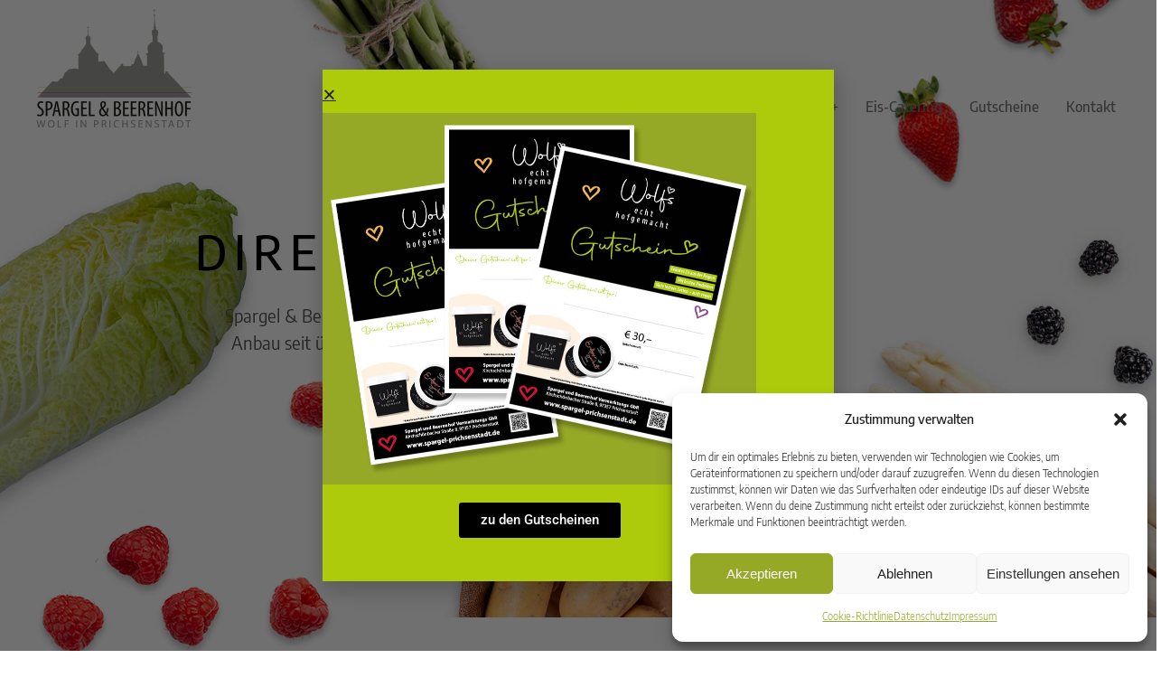

--- FILE ---
content_type: text/html
request_url: https://spargel-prichsenstadt.de/
body_size: 23901
content:
<!DOCTYPE html>
<html lang="de">
<head>
	<meta charset="UTF-8" />
	<meta name="viewport" content="width=device-width, initial-scale=1" />
	<link rel="profile" href="http://gmpg.org/xfn/11" />
	<link rel="pingback" href="https://spargel-prichsenstadt.de/xmlrpc.php" />
	<meta name='robots' content='index, follow, max-image-preview:large, max-snippet:-1, max-video-preview:-1' />

	<!-- This site is optimized with the Yoast SEO plugin v26.8 - https://yoast.com/product/yoast-seo-wordpress/ -->
	<title>Spargelhof &amp; Beerenhof Prichsenstadt</title>
	<meta name="description" content="Frischer Spargel, Beeren aus eigenem Anbau, Speiseeis, Eingelegtes, Fruchtaufstriche, Saft &amp; Sirup. Beste Qualität seit über 50 Jahren." />
	<link rel="canonical" href="https://spargel-prichsenstadt.de/" />
	<meta property="og:locale" content="de_DE" />
	<meta property="og:type" content="website" />
	<meta property="og:title" content="Spargelhof &amp; Beerenhof Prichsenstadt" />
	<meta property="og:description" content="Frischer Spargel, Beeren aus eigenem Anbau, Speiseeis, Eingelegtes, Fruchtaufstriche, Saft &amp; Sirup. Beste Qualität seit über 50 Jahren." />
	<meta property="og:url" content="https://spargel-prichsenstadt.de/" />
	<meta property="og:site_name" content="Spargelhof" />
	<meta property="article:modified_time" content="2025-05-05T08:32:49+00:00" />
	<meta property="og:image" content="https://spargel-prichsenstadt.de/wp-content/uploads/2022/04/erdbeeren.png" />
	<meta property="og:image:width" content="334" />
	<meta property="og:image:height" content="366" />
	<meta property="og:image:type" content="image/png" />
	<script type="application/ld+json" class="yoast-schema-graph">{"@context":"https://schema.org","@graph":[{"@type":"WebPage","@id":"https://spargel-prichsenstadt.de/","url":"https://spargel-prichsenstadt.de/","name":"Spargelhof & Beerenhof Prichsenstadt","isPartOf":{"@id":"https://spargel-prichsenstadt.de/#website"},"primaryImageOfPage":{"@id":"https://spargel-prichsenstadt.de/#primaryimage"},"image":{"@id":"https://spargel-prichsenstadt.de/#primaryimage"},"thumbnailUrl":"https://spargel-prichsenstadt.de/wp-content/uploads/2022/04/erdbeeren.png","datePublished":"2021-05-13T09:51:22+00:00","dateModified":"2025-05-05T08:32:49+00:00","description":"Frischer Spargel, Beeren aus eigenem Anbau, Speiseeis, Eingelegtes, Fruchtaufstriche, Saft & Sirup. Beste Qualität seit über 50 Jahren.","breadcrumb":{"@id":"https://spargel-prichsenstadt.de/#breadcrumb"},"inLanguage":"de","potentialAction":[{"@type":"ReadAction","target":["https://spargel-prichsenstadt.de/"]}]},{"@type":"ImageObject","inLanguage":"de","@id":"https://spargel-prichsenstadt.de/#primaryimage","url":"https://spargel-prichsenstadt.de/wp-content/uploads/2022/04/erdbeeren.png","contentUrl":"https://spargel-prichsenstadt.de/wp-content/uploads/2022/04/erdbeeren.png","width":334,"height":366},{"@type":"BreadcrumbList","@id":"https://spargel-prichsenstadt.de/#breadcrumb","itemListElement":[{"@type":"ListItem","position":1,"name":"Startseite"}]},{"@type":"WebSite","@id":"https://spargel-prichsenstadt.de/#website","url":"https://spargel-prichsenstadt.de/","name":"Spargelhof","description":"","potentialAction":[{"@type":"SearchAction","target":{"@type":"EntryPoint","urlTemplate":"https://spargel-prichsenstadt.de/?s={search_term_string}"},"query-input":{"@type":"PropertyValueSpecification","valueRequired":true,"valueName":"search_term_string"}}],"inLanguage":"de"}]}</script>
	<!-- / Yoast SEO plugin. -->


<meta http-equiv="x-dns-prefetch-control" content="on">
<link href="https://app.ecwid.com" rel="preconnect" crossorigin />
<link href="https://ecomm.events" rel="preconnect" crossorigin />
<link href="https://d1q3axnfhmyveb.cloudfront.net" rel="preconnect" crossorigin />
<link href="https://dqzrr9k4bjpzk.cloudfront.net" rel="preconnect" crossorigin />
<link href="https://d1oxsl77a1kjht.cloudfront.net" rel="preconnect" crossorigin>
<link rel="prefetch" href="https://app.ecwid.com/script.js?84663253&data_platform=wporg&lang=de" as="script"/>
<link rel="prerender" href="https://spargel-prichsenstadt.de/shop/"/>
<link rel="alternate" type="application/rss+xml" title="Spargelhof &raquo; Feed" href="https://spargel-prichsenstadt.de/feed/" />
<link rel="alternate" type="application/rss+xml" title="Spargelhof &raquo; Kommentar-Feed" href="https://spargel-prichsenstadt.de/comments/feed/" />
<link rel="alternate" title="oEmbed (JSON)" type="application/json+oembed" href="https://spargel-prichsenstadt.de/wp-json/oembed/1.0/embed?url=https%3A%2F%2Fspargel-prichsenstadt.de%2F" />
<link rel="alternate" title="oEmbed (XML)" type="text/xml+oembed" href="https://spargel-prichsenstadt.de/wp-json/oembed/1.0/embed?url=https%3A%2F%2Fspargel-prichsenstadt.de%2F&#038;format=xml" />
		<style>
			.lazyload,
			.lazyloading {
				max-width: 100%;
			}
		</style>
		<style id='wp-img-auto-sizes-contain-inline-css' type='text/css'>
img:is([sizes=auto i],[sizes^="auto," i]){contain-intrinsic-size:3000px 1500px}
/*# sourceURL=wp-img-auto-sizes-contain-inline-css */
</style>
<link rel='stylesheet' id='sbi_styles-css' href='https://spargel-prichsenstadt.de/wp-content/plugins/instagram-feed/css/sbi-styles.min.css?ver=6.10.0' type='text/css' media='all' />
<link rel='stylesheet' id='elegant-icons-css' href='https://spargel-prichsenstadt.de/wp-content/plugins/bottanika-core/inc/icons/elegant-icons/assets/css/elegant-icons.min.css?ver=6.9' type='text/css' media='all' />
<link rel='stylesheet' id='font-awesome-css' href='https://spargel-prichsenstadt.de/wp-content/plugins/bottanika-core/inc/icons/font-awesome/assets/css/all.min.css?ver=6.9' type='text/css' media='all' />
<link rel='stylesheet' id='ionicons-css' href='https://spargel-prichsenstadt.de/wp-content/plugins/bottanika-core/inc/icons/ionicons/assets/css/ionicons.min.css?ver=6.9' type='text/css' media='all' />
<link rel='stylesheet' id='fluentform-elementor-widget-css' href='https://spargel-prichsenstadt.de/wp-content/plugins/fluentform/assets/css/fluent-forms-elementor-widget.css?ver=6.1.14' type='text/css' media='all' />
<link rel='stylesheet' id='hfe-widgets-style-css' href='https://spargel-prichsenstadt.de/wp-content/plugins/header-footer-elementor/inc/widgets-css/frontend.css?ver=2.8.1' type='text/css' media='all' />
<style id='wp-emoji-styles-inline-css' type='text/css'>

	img.wp-smiley, img.emoji {
		display: inline !important;
		border: none !important;
		box-shadow: none !important;
		height: 1em !important;
		width: 1em !important;
		margin: 0 0.07em !important;
		vertical-align: -0.1em !important;
		background: none !important;
		padding: 0 !important;
	}
/*# sourceURL=wp-emoji-styles-inline-css */
</style>
<style id='classic-theme-styles-inline-css' type='text/css'>
/*! This file is auto-generated */
.wp-block-button__link{color:#fff;background-color:#32373c;border-radius:9999px;box-shadow:none;text-decoration:none;padding:calc(.667em + 2px) calc(1.333em + 2px);font-size:1.125em}.wp-block-file__button{background:#32373c;color:#fff;text-decoration:none}
/*# sourceURL=/wp-includes/css/classic-themes.min.css */
</style>
<link rel='stylesheet' id='giftup-checkout-external-css' href='https://spargel-prichsenstadt.de/wp-content/plugins/gift-up/blocks/build/checkout-block/checkout.css?ver=3.1.3' type='text/css' media='all' />
<style id='global-styles-inline-css' type='text/css'>
:root{--wp--preset--aspect-ratio--square: 1;--wp--preset--aspect-ratio--4-3: 4/3;--wp--preset--aspect-ratio--3-4: 3/4;--wp--preset--aspect-ratio--3-2: 3/2;--wp--preset--aspect-ratio--2-3: 2/3;--wp--preset--aspect-ratio--16-9: 16/9;--wp--preset--aspect-ratio--9-16: 9/16;--wp--preset--color--black: #000000;--wp--preset--color--cyan-bluish-gray: #abb8c3;--wp--preset--color--white: #ffffff;--wp--preset--color--pale-pink: #f78da7;--wp--preset--color--vivid-red: #cf2e2e;--wp--preset--color--luminous-vivid-orange: #ff6900;--wp--preset--color--luminous-vivid-amber: #fcb900;--wp--preset--color--light-green-cyan: #7bdcb5;--wp--preset--color--vivid-green-cyan: #00d084;--wp--preset--color--pale-cyan-blue: #8ed1fc;--wp--preset--color--vivid-cyan-blue: #0693e3;--wp--preset--color--vivid-purple: #9b51e0;--wp--preset--gradient--vivid-cyan-blue-to-vivid-purple: linear-gradient(135deg,rgb(6,147,227) 0%,rgb(155,81,224) 100%);--wp--preset--gradient--light-green-cyan-to-vivid-green-cyan: linear-gradient(135deg,rgb(122,220,180) 0%,rgb(0,208,130) 100%);--wp--preset--gradient--luminous-vivid-amber-to-luminous-vivid-orange: linear-gradient(135deg,rgb(252,185,0) 0%,rgb(255,105,0) 100%);--wp--preset--gradient--luminous-vivid-orange-to-vivid-red: linear-gradient(135deg,rgb(255,105,0) 0%,rgb(207,46,46) 100%);--wp--preset--gradient--very-light-gray-to-cyan-bluish-gray: linear-gradient(135deg,rgb(238,238,238) 0%,rgb(169,184,195) 100%);--wp--preset--gradient--cool-to-warm-spectrum: linear-gradient(135deg,rgb(74,234,220) 0%,rgb(151,120,209) 20%,rgb(207,42,186) 40%,rgb(238,44,130) 60%,rgb(251,105,98) 80%,rgb(254,248,76) 100%);--wp--preset--gradient--blush-light-purple: linear-gradient(135deg,rgb(255,206,236) 0%,rgb(152,150,240) 100%);--wp--preset--gradient--blush-bordeaux: linear-gradient(135deg,rgb(254,205,165) 0%,rgb(254,45,45) 50%,rgb(107,0,62) 100%);--wp--preset--gradient--luminous-dusk: linear-gradient(135deg,rgb(255,203,112) 0%,rgb(199,81,192) 50%,rgb(65,88,208) 100%);--wp--preset--gradient--pale-ocean: linear-gradient(135deg,rgb(255,245,203) 0%,rgb(182,227,212) 50%,rgb(51,167,181) 100%);--wp--preset--gradient--electric-grass: linear-gradient(135deg,rgb(202,248,128) 0%,rgb(113,206,126) 100%);--wp--preset--gradient--midnight: linear-gradient(135deg,rgb(2,3,129) 0%,rgb(40,116,252) 100%);--wp--preset--font-size--small: 13px;--wp--preset--font-size--medium: 20px;--wp--preset--font-size--large: 36px;--wp--preset--font-size--x-large: 42px;--wp--preset--spacing--20: 0.44rem;--wp--preset--spacing--30: 0.67rem;--wp--preset--spacing--40: 1rem;--wp--preset--spacing--50: 1.5rem;--wp--preset--spacing--60: 2.25rem;--wp--preset--spacing--70: 3.38rem;--wp--preset--spacing--80: 5.06rem;--wp--preset--shadow--natural: 6px 6px 9px rgba(0, 0, 0, 0.2);--wp--preset--shadow--deep: 12px 12px 50px rgba(0, 0, 0, 0.4);--wp--preset--shadow--sharp: 6px 6px 0px rgba(0, 0, 0, 0.2);--wp--preset--shadow--outlined: 6px 6px 0px -3px rgb(255, 255, 255), 6px 6px rgb(0, 0, 0);--wp--preset--shadow--crisp: 6px 6px 0px rgb(0, 0, 0);}:where(.is-layout-flex){gap: 0.5em;}:where(.is-layout-grid){gap: 0.5em;}body .is-layout-flex{display: flex;}.is-layout-flex{flex-wrap: wrap;align-items: center;}.is-layout-flex > :is(*, div){margin: 0;}body .is-layout-grid{display: grid;}.is-layout-grid > :is(*, div){margin: 0;}:where(.wp-block-columns.is-layout-flex){gap: 2em;}:where(.wp-block-columns.is-layout-grid){gap: 2em;}:where(.wp-block-post-template.is-layout-flex){gap: 1.25em;}:where(.wp-block-post-template.is-layout-grid){gap: 1.25em;}.has-black-color{color: var(--wp--preset--color--black) !important;}.has-cyan-bluish-gray-color{color: var(--wp--preset--color--cyan-bluish-gray) !important;}.has-white-color{color: var(--wp--preset--color--white) !important;}.has-pale-pink-color{color: var(--wp--preset--color--pale-pink) !important;}.has-vivid-red-color{color: var(--wp--preset--color--vivid-red) !important;}.has-luminous-vivid-orange-color{color: var(--wp--preset--color--luminous-vivid-orange) !important;}.has-luminous-vivid-amber-color{color: var(--wp--preset--color--luminous-vivid-amber) !important;}.has-light-green-cyan-color{color: var(--wp--preset--color--light-green-cyan) !important;}.has-vivid-green-cyan-color{color: var(--wp--preset--color--vivid-green-cyan) !important;}.has-pale-cyan-blue-color{color: var(--wp--preset--color--pale-cyan-blue) !important;}.has-vivid-cyan-blue-color{color: var(--wp--preset--color--vivid-cyan-blue) !important;}.has-vivid-purple-color{color: var(--wp--preset--color--vivid-purple) !important;}.has-black-background-color{background-color: var(--wp--preset--color--black) !important;}.has-cyan-bluish-gray-background-color{background-color: var(--wp--preset--color--cyan-bluish-gray) !important;}.has-white-background-color{background-color: var(--wp--preset--color--white) !important;}.has-pale-pink-background-color{background-color: var(--wp--preset--color--pale-pink) !important;}.has-vivid-red-background-color{background-color: var(--wp--preset--color--vivid-red) !important;}.has-luminous-vivid-orange-background-color{background-color: var(--wp--preset--color--luminous-vivid-orange) !important;}.has-luminous-vivid-amber-background-color{background-color: var(--wp--preset--color--luminous-vivid-amber) !important;}.has-light-green-cyan-background-color{background-color: var(--wp--preset--color--light-green-cyan) !important;}.has-vivid-green-cyan-background-color{background-color: var(--wp--preset--color--vivid-green-cyan) !important;}.has-pale-cyan-blue-background-color{background-color: var(--wp--preset--color--pale-cyan-blue) !important;}.has-vivid-cyan-blue-background-color{background-color: var(--wp--preset--color--vivid-cyan-blue) !important;}.has-vivid-purple-background-color{background-color: var(--wp--preset--color--vivid-purple) !important;}.has-black-border-color{border-color: var(--wp--preset--color--black) !important;}.has-cyan-bluish-gray-border-color{border-color: var(--wp--preset--color--cyan-bluish-gray) !important;}.has-white-border-color{border-color: var(--wp--preset--color--white) !important;}.has-pale-pink-border-color{border-color: var(--wp--preset--color--pale-pink) !important;}.has-vivid-red-border-color{border-color: var(--wp--preset--color--vivid-red) !important;}.has-luminous-vivid-orange-border-color{border-color: var(--wp--preset--color--luminous-vivid-orange) !important;}.has-luminous-vivid-amber-border-color{border-color: var(--wp--preset--color--luminous-vivid-amber) !important;}.has-light-green-cyan-border-color{border-color: var(--wp--preset--color--light-green-cyan) !important;}.has-vivid-green-cyan-border-color{border-color: var(--wp--preset--color--vivid-green-cyan) !important;}.has-pale-cyan-blue-border-color{border-color: var(--wp--preset--color--pale-cyan-blue) !important;}.has-vivid-cyan-blue-border-color{border-color: var(--wp--preset--color--vivid-cyan-blue) !important;}.has-vivid-purple-border-color{border-color: var(--wp--preset--color--vivid-purple) !important;}.has-vivid-cyan-blue-to-vivid-purple-gradient-background{background: var(--wp--preset--gradient--vivid-cyan-blue-to-vivid-purple) !important;}.has-light-green-cyan-to-vivid-green-cyan-gradient-background{background: var(--wp--preset--gradient--light-green-cyan-to-vivid-green-cyan) !important;}.has-luminous-vivid-amber-to-luminous-vivid-orange-gradient-background{background: var(--wp--preset--gradient--luminous-vivid-amber-to-luminous-vivid-orange) !important;}.has-luminous-vivid-orange-to-vivid-red-gradient-background{background: var(--wp--preset--gradient--luminous-vivid-orange-to-vivid-red) !important;}.has-very-light-gray-to-cyan-bluish-gray-gradient-background{background: var(--wp--preset--gradient--very-light-gray-to-cyan-bluish-gray) !important;}.has-cool-to-warm-spectrum-gradient-background{background: var(--wp--preset--gradient--cool-to-warm-spectrum) !important;}.has-blush-light-purple-gradient-background{background: var(--wp--preset--gradient--blush-light-purple) !important;}.has-blush-bordeaux-gradient-background{background: var(--wp--preset--gradient--blush-bordeaux) !important;}.has-luminous-dusk-gradient-background{background: var(--wp--preset--gradient--luminous-dusk) !important;}.has-pale-ocean-gradient-background{background: var(--wp--preset--gradient--pale-ocean) !important;}.has-electric-grass-gradient-background{background: var(--wp--preset--gradient--electric-grass) !important;}.has-midnight-gradient-background{background: var(--wp--preset--gradient--midnight) !important;}.has-small-font-size{font-size: var(--wp--preset--font-size--small) !important;}.has-medium-font-size{font-size: var(--wp--preset--font-size--medium) !important;}.has-large-font-size{font-size: var(--wp--preset--font-size--large) !important;}.has-x-large-font-size{font-size: var(--wp--preset--font-size--x-large) !important;}
:where(.wp-block-post-template.is-layout-flex){gap: 1.25em;}:where(.wp-block-post-template.is-layout-grid){gap: 1.25em;}
:where(.wp-block-term-template.is-layout-flex){gap: 1.25em;}:where(.wp-block-term-template.is-layout-grid){gap: 1.25em;}
:where(.wp-block-columns.is-layout-flex){gap: 2em;}:where(.wp-block-columns.is-layout-grid){gap: 2em;}
:root :where(.wp-block-pullquote){font-size: 1.5em;line-height: 1.6;}
/*# sourceURL=global-styles-inline-css */
</style>
<link rel='stylesheet' id='contact-form-7-css' href='https://spargel-prichsenstadt.de/wp-content/plugins/contact-form-7/includes/css/styles.css?ver=6.1.4' type='text/css' media='all' />
<link rel='stylesheet' id='ctf_styles-css' href='https://spargel-prichsenstadt.de/wp-content/plugins/custom-twitter-feeds/css/ctf-styles.min.css?ver=2.3.1' type='text/css' media='all' />
<link rel='stylesheet' id='ecwid-css-css' href='https://spargel-prichsenstadt.de/wp-content/plugins/ecwid-shopping-cart/css/frontend.css?ver=7.0.5' type='text/css' media='all' />
<link rel='stylesheet' id='wpa-css-css' href='https://spargel-prichsenstadt.de/wp-content/plugins/honeypot/includes/css/wpa.css?ver=2.3.04' type='text/css' media='all' />
<link rel='stylesheet' id='cmplz-general-css' href='https://spargel-prichsenstadt.de/wp-content/plugins/complianz-gdpr/assets/css/cookieblocker.min.css?ver=1766013100' type='text/css' media='all' />
<link rel='stylesheet' id='ec-elementor-css' href='https://spargel-prichsenstadt.de/wp-content/plugins/ecwid-shopping-cart/css/integrations/elementor.css?ver=7.0.5' type='text/css' media='all' />
<link rel='stylesheet' id='hfe-style-css' href='https://spargel-prichsenstadt.de/wp-content/plugins/header-footer-elementor/assets/css/header-footer-elementor.css?ver=2.8.1' type='text/css' media='all' />
<link rel='stylesheet' id='bottanika-core-elementor-css' href='https://spargel-prichsenstadt.de/wp-content/plugins/bottanika-core/inc/plugins/elementor/assets/css/elementor.min.css?ver=6.9' type='text/css' media='all' />
<link rel='stylesheet' id='elementor-frontend-css' href='https://spargel-prichsenstadt.de/wp-content/uploads/elementor/css/custom-frontend.min.css?ver=1768953392' type='text/css' media='all' />
<link rel='stylesheet' id='eael-general-css' href='https://spargel-prichsenstadt.de/wp-content/plugins/essential-addons-for-elementor-lite/assets/front-end/css/view/general.min.css?ver=6.5.8' type='text/css' media='all' />
<link rel='stylesheet' id='eael-23-css' href='https://spargel-prichsenstadt.de/wp-content/uploads/essential-addons-elementor/eael-23.css?ver=1746441169' type='text/css' media='all' />
<link rel='stylesheet' id='elementor-icons-css' href='https://spargel-prichsenstadt.de/wp-content/plugins/elementor/assets/lib/eicons/css/elementor-icons.min.css?ver=5.46.0' type='text/css' media='all' />
<style id='elementor-icons-inline-css' type='text/css'>

		.elementor-add-new-section .elementor-add-templately-promo-button{
            background-color: #5d4fff !important;
            background-image: url(https://spargel-prichsenstadt.de/wp-content/plugins/essential-addons-for-elementor-lite/assets/admin/images/templately/logo-icon.svg);
            background-repeat: no-repeat;
            background-position: center center;
            position: relative;
        }
        
		.elementor-add-new-section .elementor-add-templately-promo-button > i{
            height: 12px;
        }
        
        body .elementor-add-new-section .elementor-add-section-area-button {
            margin-left: 0;
        }

		.elementor-add-new-section .elementor-add-templately-promo-button{
            background-color: #5d4fff !important;
            background-image: url(https://spargel-prichsenstadt.de/wp-content/plugins/essential-addons-for-elementor-lite/assets/admin/images/templately/logo-icon.svg);
            background-repeat: no-repeat;
            background-position: center center;
            position: relative;
        }
        
		.elementor-add-new-section .elementor-add-templately-promo-button > i{
            height: 12px;
        }
        
        body .elementor-add-new-section .elementor-add-section-area-button {
            margin-left: 0;
        }
/*# sourceURL=elementor-icons-inline-css */
</style>
<link rel='stylesheet' id='elementor-post-6-css' href='https://spargel-prichsenstadt.de/wp-content/uploads/elementor/css/post-6.css?ver=1768953392' type='text/css' media='all' />
<link rel='stylesheet' id='sbistyles-css' href='https://spargel-prichsenstadt.de/wp-content/plugins/instagram-feed/css/sbi-styles.min.css?ver=6.10.0' type='text/css' media='all' />
<link rel='stylesheet' id='e-animation-zoomIn-css' href='https://spargel-prichsenstadt.de/wp-content/plugins/elementor/assets/lib/animations/styles/zoomIn.min.css?ver=3.34.2' type='text/css' media='all' />
<link rel='stylesheet' id='widget-image-css' href='https://spargel-prichsenstadt.de/wp-content/plugins/elementor/assets/css/widget-image.min.css?ver=3.34.2' type='text/css' media='all' />
<link rel='stylesheet' id='widget-heading-css' href='https://spargel-prichsenstadt.de/wp-content/plugins/elementor/assets/css/widget-heading.min.css?ver=3.34.2' type='text/css' media='all' />
<link rel='stylesheet' id='elementor-post-23-css' href='https://spargel-prichsenstadt.de/wp-content/uploads/elementor/css/post-23.css?ver=1768954839' type='text/css' media='all' />
<link rel='stylesheet' id='elementor-post-5867-css' href='https://spargel-prichsenstadt.de/wp-content/uploads/elementor/css/post-5867.css?ver=1768953392' type='text/css' media='all' />
<link rel='stylesheet' id='elementor-post-6620-css' href='https://spargel-prichsenstadt.de/wp-content/uploads/elementor/css/post-6620.css?ver=1768953392' type='text/css' media='all' />
<link rel='stylesheet' id='qi-addons-for-elementor-grid-style-css' href='https://spargel-prichsenstadt.de/wp-content/plugins/qi-addons-for-elementor/assets/css/grid.min.css?ver=1.9.5' type='text/css' media='all' />
<link rel='stylesheet' id='qi-addons-for-elementor-helper-parts-style-css' href='https://spargel-prichsenstadt.de/wp-content/plugins/qi-addons-for-elementor/assets/css/helper-parts.min.css?ver=1.9.5' type='text/css' media='all' />
<link rel='stylesheet' id='qi-addons-for-elementor-style-css' href='https://spargel-prichsenstadt.de/wp-content/plugins/qi-addons-for-elementor/assets/css/main.min.css?ver=1.9.5' type='text/css' media='all' />
<link rel='stylesheet' id='magnific-popup-css' href='https://spargel-prichsenstadt.de/wp-content/plugins/bottanika-core/assets/plugins/magnific-popup/magnific-popup.css?ver=6.9' type='text/css' media='all' />
<link rel='stylesheet' id='perfect-scrollbar-css' href='https://spargel-prichsenstadt.de/wp-content/plugins/bottanika-core/assets/plugins/perfect-scrollbar/perfect-scrollbar.css?ver=6.9' type='text/css' media='all' />
<link rel='stylesheet' id='swiper-css' href='https://spargel-prichsenstadt.de/wp-content/plugins/qi-addons-for-elementor/assets/plugins/swiper/8.4.5/swiper.min.css?ver=8.4.5' type='text/css' media='all' />
<link rel='stylesheet' id='bottanika-main-css' href='https://spargel-prichsenstadt.de/wp-content/themes/bottanika/assets/css/main.min.css?ver=6.9' type='text/css' media='all' />
<link rel='stylesheet' id='bottanika-core-style-css' href='https://spargel-prichsenstadt.de/wp-content/plugins/bottanika-core/assets/css/bottanika-core.min.css?ver=6.9' type='text/css' media='all' />
<link rel='stylesheet' id='bottanika-grid-css' href='https://spargel-prichsenstadt.de/wp-content/themes/bottanika/assets/css/grid.min.css?ver=6.9' type='text/css' media='all' />
<link rel='stylesheet' id='bottanika-style-css' href='https://spargel-prichsenstadt.de/wp-content/themes/bottanika/style.css?ver=6.9' type='text/css' media='all' />
<style id='bottanika-style-inline-css' type='text/css'>
#qodef-page-outer { margin-top: -100px;}@media only screen and (max-width: 1024px) { #qodef-page-outer { margin-top: -70px;}}#qodef-page-footer-top-area .widget { margin-bottom: 20px;}#qodef-page-inner { padding: 0 0 132px 0;}@media only screen and (max-width: 1024px) { #qodef-page-inner { padding: 0 0 130px 0;}}#qodef-page-header .qodef-header-logo-link { height: 250px;padding: 10px 0 0 0;}#qodef-page-header .qodef-header-logo-link.qodef-source--textual { color: #000000;font-size: 30px;line-height: 40px;font-weight: 500;letter-spacing: 6px;text-transform: uppercase;}#qodef-page-mobile-header .qodef-mobile-header-logo-link { height: 150px;}#qodef-page-mobile-header .qodef-mobile-header-logo-link.qodef-source--textual { color: #000000;font-size: 21px;line-height: 26px;font-weight: 500;letter-spacing: 6px;text-transform: uppercase;}#qodef-page-sidebar .widget { margin-bottom: 20px;}.qodef-page-title { height: 155px;background-color: #f6f3ef;}.qodef-page-title .qodef-m-content { padding-top: 100px;}@media only screen and (max-width: 1024px) { .qodef-page-title { height: 250px;}}@media only screen and (max-width: 1024px) { .qodef-page-title .qodef-m-content { padding-top: 70px;}}.qodef-header--standard #qodef-page-header { background-color: transparent;}.qodef-header--standard #qodef-page-header-inner { padding-left: 40px;padding-right: 40px;}
/*# sourceURL=bottanika-style-inline-css */
</style>
<link rel='stylesheet' id='e-animation-fadeInDown-css' href='https://spargel-prichsenstadt.de/wp-content/plugins/elementor/assets/lib/animations/styles/fadeInDown.min.css?ver=3.34.2' type='text/css' media='all' />
<link rel='stylesheet' id='e-animation-fadeIn-css' href='https://spargel-prichsenstadt.de/wp-content/plugins/elementor/assets/lib/animations/styles/fadeIn.min.css?ver=3.34.2' type='text/css' media='all' />
<link rel='stylesheet' id='e-popup-css' href='https://spargel-prichsenstadt.de/wp-content/plugins/elementor-pro/assets/css/conditionals/popup.min.css?ver=3.34.1' type='text/css' media='all' />
<link rel='stylesheet' id='elementor-post-7310-css' href='https://spargel-prichsenstadt.de/wp-content/uploads/elementor/css/post-7310.css?ver=1768954839' type='text/css' media='all' />
<link rel='stylesheet' id='hfe-elementor-icons-css' href='https://spargel-prichsenstadt.de/wp-content/plugins/elementor/assets/lib/eicons/css/elementor-icons.min.css?ver=5.34.0' type='text/css' media='all' />
<link rel='stylesheet' id='hfe-icons-list-css' href='https://spargel-prichsenstadt.de/wp-content/plugins/elementor/assets/css/widget-icon-list.min.css?ver=3.24.3' type='text/css' media='all' />
<link rel='stylesheet' id='hfe-social-icons-css' href='https://spargel-prichsenstadt.de/wp-content/plugins/elementor/assets/css/widget-social-icons.min.css?ver=3.24.0' type='text/css' media='all' />
<link rel='stylesheet' id='hfe-social-share-icons-brands-css' href='https://spargel-prichsenstadt.de/wp-content/plugins/elementor/assets/lib/font-awesome/css/brands.css?ver=5.15.3' type='text/css' media='all' />
<link rel='stylesheet' id='hfe-social-share-icons-fontawesome-css' href='https://spargel-prichsenstadt.de/wp-content/plugins/elementor/assets/lib/font-awesome/css/fontawesome.css?ver=5.15.3' type='text/css' media='all' />
<link rel='stylesheet' id='hfe-nav-menu-icons-css' href='https://spargel-prichsenstadt.de/wp-content/plugins/elementor/assets/lib/font-awesome/css/solid.css?ver=5.15.3' type='text/css' media='all' />
<link rel='stylesheet' id='hfe-widget-blockquote-css' href='https://spargel-prichsenstadt.de/wp-content/plugins/elementor-pro/assets/css/widget-blockquote.min.css?ver=3.25.0' type='text/css' media='all' />
<link rel='stylesheet' id='hfe-mega-menu-css' href='https://spargel-prichsenstadt.de/wp-content/plugins/elementor-pro/assets/css/widget-mega-menu.min.css?ver=3.26.2' type='text/css' media='all' />
<link rel='stylesheet' id='hfe-nav-menu-widget-css' href='https://spargel-prichsenstadt.de/wp-content/plugins/elementor-pro/assets/css/widget-nav-menu.min.css?ver=3.26.0' type='text/css' media='all' />
<link rel='stylesheet' id='embed-google-fonts-open-sans-css' href='https://spargel-prichsenstadt.de/wp-content/embed-google-fonts/open-sans/_font.css?ver=local-2026-01' type='text/css' media='all' />
<link rel='stylesheet' id='embed-google-fonts-noto-serif-css' href='https://spargel-prichsenstadt.de/wp-content/embed-google-fonts/noto-serif/_font.css?ver=local-2026-01' type='text/css' media='all' />
<link rel='stylesheet' id='embed-google-fonts-catamaran-css' href='https://spargel-prichsenstadt.de/wp-content/embed-google-fonts/catamaran/_font.css?ver=local-2026-01' type='text/css' media='all' />
<link rel='stylesheet' id='embed-google-fonts-raleway-css' href='https://spargel-prichsenstadt.de/wp-content/embed-google-fonts/raleway/_font.css?ver=local-2026-01' type='text/css' media='all' />
<link rel='stylesheet' id='embed-google-fonts-cormorant-css' href='https://spargel-prichsenstadt.de/wp-content/embed-google-fonts/cormorant/_font.css?ver=local-2026-01' type='text/css' media='all' />
<link rel='stylesheet' id='embed-google-fonts-roboto-css' href='https://spargel-prichsenstadt.de/wp-content/embed-google-fonts/roboto/_font.css?ver=local-2026-01' type='text/css' media='all' />
<link rel='stylesheet' id='elementor-gf-local-encodesanssemicondensed-css' href='https://spargel-prichsenstadt.de/wp-content/uploads/elementor/google-fonts/css/encodesanssemicondensed.css?ver=1742252808' type='text/css' media='all' />
<link rel='stylesheet' id='elementor-gf-local-robotoslab-css' href='https://spargel-prichsenstadt.de/wp-content/uploads/elementor/google-fonts/css/robotoslab.css?ver=1742252815' type='text/css' media='all' />
<link rel='stylesheet' id='elementor-gf-local-roboto-css' href='https://spargel-prichsenstadt.de/wp-content/uploads/elementor/google-fonts/css/roboto.css?ver=1742252837' type='text/css' media='all' />
<link rel='stylesheet' id='elementor-gf-local-cormorant-css' href='https://spargel-prichsenstadt.de/wp-content/uploads/elementor/google-fonts/css/cormorant.css?ver=1742252844' type='text/css' media='all' />
<link rel='stylesheet' id='elementor-icons-shared-0-css' href='https://spargel-prichsenstadt.de/wp-content/plugins/elementor/assets/lib/font-awesome/css/fontawesome.min.css?ver=5.15.3' type='text/css' media='all' />
<link rel='stylesheet' id='elementor-icons-fa-solid-css' href='https://spargel-prichsenstadt.de/wp-content/plugins/elementor/assets/lib/font-awesome/css/solid.min.css?ver=5.15.3' type='text/css' media='all' />
<link rel='stylesheet' id='elementor-icons-fa-regular-css' href='https://spargel-prichsenstadt.de/wp-content/plugins/elementor/assets/lib/font-awesome/css/regular.min.css?ver=5.15.3' type='text/css' media='all' />
<link rel='stylesheet' id='elementor-icons-fa-brands-css' href='https://spargel-prichsenstadt.de/wp-content/plugins/elementor/assets/lib/font-awesome/css/brands.min.css?ver=5.15.3' type='text/css' media='all' />
<script type="text/javascript" src="https://spargel-prichsenstadt.de/wp-content/plugins/gift-up/blocks/build/checkout-block/checkout.js?ver=3.1.3" id="giftup-checkout-external-js" defer="defer" data-wp-strategy="defer"></script>
<script type="text/javascript" src="https://spargel-prichsenstadt.de/wp-includes/js/jquery/jquery.min.js?ver=3.7.1" id="jquery-core-js"></script>
<script type="text/javascript" src="https://spargel-prichsenstadt.de/wp-includes/js/jquery/jquery-migrate.min.js?ver=3.4.1" id="jquery-migrate-js"></script>
<script type="text/javascript" id="jquery-js-after">
/* <![CDATA[ */
!function($){"use strict";$(document).ready(function(){$(this).scrollTop()>100&&$(".hfe-scroll-to-top-wrap").removeClass("hfe-scroll-to-top-hide"),$(window).scroll(function(){$(this).scrollTop()<100?$(".hfe-scroll-to-top-wrap").fadeOut(300):$(".hfe-scroll-to-top-wrap").fadeIn(300)}),$(".hfe-scroll-to-top-wrap").on("click",function(){$("html, body").animate({scrollTop:0},300);return!1})})}(jQuery);
!function($){'use strict';$(document).ready(function(){var bar=$('.hfe-reading-progress-bar');if(!bar.length)return;$(window).on('scroll',function(){var s=$(window).scrollTop(),d=$(document).height()-$(window).height(),p=d? s/d*100:0;bar.css('width',p+'%')});});}(jQuery);
//# sourceURL=jquery-js-after
/* ]]> */
</script>
<link rel="https://api.w.org/" href="https://spargel-prichsenstadt.de/wp-json/" /><link rel="alternate" title="JSON" type="application/json" href="https://spargel-prichsenstadt.de/wp-json/wp/v2/pages/23" /><link rel="EditURI" type="application/rsd+xml" title="RSD" href="https://spargel-prichsenstadt.de/xmlrpc.php?rsd" />
<meta name="generator" content="WordPress 6.9" />
<link rel='shortlink' href='https://spargel-prichsenstadt.de/' />
<script data-cfasync="false" data-no-optimize="1" type="text/javascript">
window.ec = window.ec || Object()
window.ec.config = window.ec.config || Object();
window.ec.config.enable_canonical_urls = true;

</script>
        <!--noptimize-->
        <script data-cfasync="false" type="text/javascript">
            window.ec = window.ec || Object();
            window.ec.config = window.ec.config || Object();
            window.ec.config.store_main_page_url = 'https://spargel-prichsenstadt.de/shop/';
        </script>
        <!--/noptimize-->
        			<style>.cmplz-hidden {
					display: none !important;
				}</style>		<script>
			document.documentElement.className = document.documentElement.className.replace('no-js', 'js');
		</script>
				<style>
			.no-js img.lazyload {
				display: none;
			}

			figure.wp-block-image img.lazyloading {
				min-width: 150px;
			}

			.lazyload,
			.lazyloading {
				--smush-placeholder-width: 100px;
				--smush-placeholder-aspect-ratio: 1/1;
				width: var(--smush-image-width, var(--smush-placeholder-width)) !important;
				aspect-ratio: var(--smush-image-aspect-ratio, var(--smush-placeholder-aspect-ratio)) !important;
			}

						.lazyload, .lazyloading {
				opacity: 0;
			}

			.lazyloaded {
				opacity: 1;
				transition: opacity 400ms;
				transition-delay: 0ms;
			}

					</style>
		<meta name="generator" content="Elementor 3.34.2; features: additional_custom_breakpoints; settings: css_print_method-external, google_font-enabled, font_display-auto">
			<style>
				.e-con.e-parent:nth-of-type(n+4):not(.e-lazyloaded):not(.e-no-lazyload),
				.e-con.e-parent:nth-of-type(n+4):not(.e-lazyloaded):not(.e-no-lazyload) * {
					background-image: none !important;
				}
				@media screen and (max-height: 1024px) {
					.e-con.e-parent:nth-of-type(n+3):not(.e-lazyloaded):not(.e-no-lazyload),
					.e-con.e-parent:nth-of-type(n+3):not(.e-lazyloaded):not(.e-no-lazyload) * {
						background-image: none !important;
					}
				}
				@media screen and (max-height: 640px) {
					.e-con.e-parent:nth-of-type(n+2):not(.e-lazyloaded):not(.e-no-lazyload),
					.e-con.e-parent:nth-of-type(n+2):not(.e-lazyloaded):not(.e-no-lazyload) * {
						background-image: none !important;
					}
				}
			</style>
					<style type="text/css" id="wp-custom-css">
			body {
	font-family: "Encode Sans Semi Condensed";
	font-size: 16px;
	line-height: 1.6875em;
	font-weight: 300;
	color: #222222;
}
.fluentform .ff_btn_style {
	border-radius: 0px;
}
.ff-btn-submit {
	background-color: #dddddd !important;
	color: #000 !important;
}		</style>
		</head>

<body class="home wp-singular page-template-default page page-id-23 wp-theme-bottanika qode-framework-1.2.2 ehf-header ehf-footer ehf-template-bottanika ehf-stylesheet-bottanika qodef-qi--touch qi-addons-for-elementor-1.9.5 qodef-back-to-top--enabled  qodef-content-behind-header qodef-header--standard qodef-header-appearance--sticky qodef-header--transparent qodef-content--behind-header qodef-mobile-header--standard qodef-drop-down-second--full-width qodef-drop-down-second--default bottanika-core-1.2 bottanika-1.3 qodef-content-grid-1300 qodef-header-standard--right qodef-search--covers-header elementor-default elementor-kit-6 elementor-page elementor-page-23">
<div id="page" class="hfeed site">

		<header id="masthead" itemscope="itemscope" itemtype="https://schema.org/WPHeader">
			<p class="main-title bhf-hidden" itemprop="headline"><a href="https://spargel-prichsenstadt.de" title="Spargelhof" rel="home">Spargelhof</a></p>
					<div data-elementor-type="wp-post" data-elementor-id="5867" class="elementor elementor-5867" data-elementor-post-type="elementor-hf">
						<section class="elementor-section elementor-top-section elementor-element elementor-element-d8d06bf elementor-section-full_width elementor-section-content-bottom elementor-section-height-default elementor-section-height-default qodef-elementor-content-no" data-id="d8d06bf" data-element_type="section">
						<div class="elementor-container elementor-column-gap-default">
					<div class="elementor-column elementor-col-50 elementor-top-column elementor-element elementor-element-c12fcb6" data-id="c12fcb6" data-element_type="column">
			<div class="elementor-widget-wrap elementor-element-populated">
						<div class="elementor-element elementor-element-0487f1f elementor-widget elementor-widget-site-logo" data-id="0487f1f" data-element_type="widget" data-settings="{&quot;align&quot;:&quot;left&quot;,&quot;width&quot;:{&quot;unit&quot;:&quot;%&quot;,&quot;size&quot;:&quot;&quot;,&quot;sizes&quot;:[]},&quot;width_laptop&quot;:{&quot;unit&quot;:&quot;px&quot;,&quot;size&quot;:&quot;&quot;,&quot;sizes&quot;:[]},&quot;width_tablet_extra&quot;:{&quot;unit&quot;:&quot;px&quot;,&quot;size&quot;:&quot;&quot;,&quot;sizes&quot;:[]},&quot;width_tablet&quot;:{&quot;unit&quot;:&quot;%&quot;,&quot;size&quot;:&quot;&quot;,&quot;sizes&quot;:[]},&quot;width_mobile_extra&quot;:{&quot;unit&quot;:&quot;px&quot;,&quot;size&quot;:&quot;&quot;,&quot;sizes&quot;:[]},&quot;width_mobile&quot;:{&quot;unit&quot;:&quot;%&quot;,&quot;size&quot;:&quot;&quot;,&quot;sizes&quot;:[]},&quot;space&quot;:{&quot;unit&quot;:&quot;%&quot;,&quot;size&quot;:&quot;&quot;,&quot;sizes&quot;:[]},&quot;space_laptop&quot;:{&quot;unit&quot;:&quot;px&quot;,&quot;size&quot;:&quot;&quot;,&quot;sizes&quot;:[]},&quot;space_tablet_extra&quot;:{&quot;unit&quot;:&quot;px&quot;,&quot;size&quot;:&quot;&quot;,&quot;sizes&quot;:[]},&quot;space_tablet&quot;:{&quot;unit&quot;:&quot;%&quot;,&quot;size&quot;:&quot;&quot;,&quot;sizes&quot;:[]},&quot;space_mobile_extra&quot;:{&quot;unit&quot;:&quot;px&quot;,&quot;size&quot;:&quot;&quot;,&quot;sizes&quot;:[]},&quot;space_mobile&quot;:{&quot;unit&quot;:&quot;%&quot;,&quot;size&quot;:&quot;&quot;,&quot;sizes&quot;:[]},&quot;image_border_radius&quot;:{&quot;unit&quot;:&quot;px&quot;,&quot;top&quot;:&quot;&quot;,&quot;right&quot;:&quot;&quot;,&quot;bottom&quot;:&quot;&quot;,&quot;left&quot;:&quot;&quot;,&quot;isLinked&quot;:true},&quot;image_border_radius_laptop&quot;:{&quot;unit&quot;:&quot;px&quot;,&quot;top&quot;:&quot;&quot;,&quot;right&quot;:&quot;&quot;,&quot;bottom&quot;:&quot;&quot;,&quot;left&quot;:&quot;&quot;,&quot;isLinked&quot;:true},&quot;image_border_radius_tablet_extra&quot;:{&quot;unit&quot;:&quot;px&quot;,&quot;top&quot;:&quot;&quot;,&quot;right&quot;:&quot;&quot;,&quot;bottom&quot;:&quot;&quot;,&quot;left&quot;:&quot;&quot;,&quot;isLinked&quot;:true},&quot;image_border_radius_tablet&quot;:{&quot;unit&quot;:&quot;px&quot;,&quot;top&quot;:&quot;&quot;,&quot;right&quot;:&quot;&quot;,&quot;bottom&quot;:&quot;&quot;,&quot;left&quot;:&quot;&quot;,&quot;isLinked&quot;:true},&quot;image_border_radius_mobile_extra&quot;:{&quot;unit&quot;:&quot;px&quot;,&quot;top&quot;:&quot;&quot;,&quot;right&quot;:&quot;&quot;,&quot;bottom&quot;:&quot;&quot;,&quot;left&quot;:&quot;&quot;,&quot;isLinked&quot;:true},&quot;image_border_radius_mobile&quot;:{&quot;unit&quot;:&quot;px&quot;,&quot;top&quot;:&quot;&quot;,&quot;right&quot;:&quot;&quot;,&quot;bottom&quot;:&quot;&quot;,&quot;left&quot;:&quot;&quot;,&quot;isLinked&quot;:true},&quot;caption_padding&quot;:{&quot;unit&quot;:&quot;px&quot;,&quot;top&quot;:&quot;&quot;,&quot;right&quot;:&quot;&quot;,&quot;bottom&quot;:&quot;&quot;,&quot;left&quot;:&quot;&quot;,&quot;isLinked&quot;:true},&quot;caption_padding_laptop&quot;:{&quot;unit&quot;:&quot;px&quot;,&quot;top&quot;:&quot;&quot;,&quot;right&quot;:&quot;&quot;,&quot;bottom&quot;:&quot;&quot;,&quot;left&quot;:&quot;&quot;,&quot;isLinked&quot;:true},&quot;caption_padding_tablet_extra&quot;:{&quot;unit&quot;:&quot;px&quot;,&quot;top&quot;:&quot;&quot;,&quot;right&quot;:&quot;&quot;,&quot;bottom&quot;:&quot;&quot;,&quot;left&quot;:&quot;&quot;,&quot;isLinked&quot;:true},&quot;caption_padding_tablet&quot;:{&quot;unit&quot;:&quot;px&quot;,&quot;top&quot;:&quot;&quot;,&quot;right&quot;:&quot;&quot;,&quot;bottom&quot;:&quot;&quot;,&quot;left&quot;:&quot;&quot;,&quot;isLinked&quot;:true},&quot;caption_padding_mobile_extra&quot;:{&quot;unit&quot;:&quot;px&quot;,&quot;top&quot;:&quot;&quot;,&quot;right&quot;:&quot;&quot;,&quot;bottom&quot;:&quot;&quot;,&quot;left&quot;:&quot;&quot;,&quot;isLinked&quot;:true},&quot;caption_padding_mobile&quot;:{&quot;unit&quot;:&quot;px&quot;,&quot;top&quot;:&quot;&quot;,&quot;right&quot;:&quot;&quot;,&quot;bottom&quot;:&quot;&quot;,&quot;left&quot;:&quot;&quot;,&quot;isLinked&quot;:true},&quot;caption_space&quot;:{&quot;unit&quot;:&quot;px&quot;,&quot;size&quot;:0,&quot;sizes&quot;:[]},&quot;caption_space_laptop&quot;:{&quot;unit&quot;:&quot;px&quot;,&quot;size&quot;:&quot;&quot;,&quot;sizes&quot;:[]},&quot;caption_space_tablet_extra&quot;:{&quot;unit&quot;:&quot;px&quot;,&quot;size&quot;:&quot;&quot;,&quot;sizes&quot;:[]},&quot;caption_space_tablet&quot;:{&quot;unit&quot;:&quot;px&quot;,&quot;size&quot;:&quot;&quot;,&quot;sizes&quot;:[]},&quot;caption_space_mobile_extra&quot;:{&quot;unit&quot;:&quot;px&quot;,&quot;size&quot;:&quot;&quot;,&quot;sizes&quot;:[]},&quot;caption_space_mobile&quot;:{&quot;unit&quot;:&quot;px&quot;,&quot;size&quot;:&quot;&quot;,&quot;sizes&quot;:[]}}" data-widget_type="site-logo.default">
				<div class="elementor-widget-container">
							<div class="hfe-site-logo">
													<a data-elementor-open-lightbox=""  class='elementor-clickable' href="https://spargel-prichsenstadt.de">
							<div class="hfe-site-logo-set">           
				<div class="hfe-site-logo-container">
									<img class="hfe-site-logo-img elementor-animation- lazyload"  data-src="https://spargel-prichsenstadt.de/wp-content/uploads/elementor/thumbs/ED_229-1_Spargel-Wolf_Starter_LogoHof-pnaoxr832kdrvbzf2gaelp2v5v5i7tgjm4ha1ry3vi.png" alt="Logo Spargelhof" src="[data-uri]" style="--smush-placeholder-width: 200px; --smush-placeholder-aspect-ratio: 200/131;" />
				</div>
			</div>
							</a>
						</div>  
							</div>
				</div>
					</div>
		</div>
				<div class="elementor-column elementor-col-50 elementor-top-column elementor-element elementor-element-2e0b365" data-id="2e0b365" data-element_type="column">
			<div class="elementor-widget-wrap elementor-element-populated">
						<div class="elementor-element elementor-element-9f32fca hfe-nav-menu__align-right hfe-submenu-icon-plus hfe-submenu-animation-slide_up hfe-link-redirect-child hfe-nav-menu__breakpoint-tablet elementor-widget elementor-widget-navigation-menu" data-id="9f32fca" data-element_type="widget" data-settings="{&quot;padding_horizontal_menu_item&quot;:{&quot;unit&quot;:&quot;px&quot;,&quot;size&quot;:15,&quot;sizes&quot;:[]},&quot;padding_horizontal_menu_item_laptop&quot;:{&quot;unit&quot;:&quot;px&quot;,&quot;size&quot;:&quot;&quot;,&quot;sizes&quot;:[]},&quot;padding_horizontal_menu_item_tablet_extra&quot;:{&quot;unit&quot;:&quot;px&quot;,&quot;size&quot;:&quot;&quot;,&quot;sizes&quot;:[]},&quot;padding_horizontal_menu_item_tablet&quot;:{&quot;unit&quot;:&quot;px&quot;,&quot;size&quot;:&quot;&quot;,&quot;sizes&quot;:[]},&quot;padding_horizontal_menu_item_mobile_extra&quot;:{&quot;unit&quot;:&quot;px&quot;,&quot;size&quot;:&quot;&quot;,&quot;sizes&quot;:[]},&quot;padding_horizontal_menu_item_mobile&quot;:{&quot;unit&quot;:&quot;px&quot;,&quot;size&quot;:&quot;&quot;,&quot;sizes&quot;:[]},&quot;padding_vertical_menu_item&quot;:{&quot;unit&quot;:&quot;px&quot;,&quot;size&quot;:15,&quot;sizes&quot;:[]},&quot;padding_vertical_menu_item_laptop&quot;:{&quot;unit&quot;:&quot;px&quot;,&quot;size&quot;:&quot;&quot;,&quot;sizes&quot;:[]},&quot;padding_vertical_menu_item_tablet_extra&quot;:{&quot;unit&quot;:&quot;px&quot;,&quot;size&quot;:&quot;&quot;,&quot;sizes&quot;:[]},&quot;padding_vertical_menu_item_tablet&quot;:{&quot;unit&quot;:&quot;px&quot;,&quot;size&quot;:&quot;&quot;,&quot;sizes&quot;:[]},&quot;padding_vertical_menu_item_mobile_extra&quot;:{&quot;unit&quot;:&quot;px&quot;,&quot;size&quot;:&quot;&quot;,&quot;sizes&quot;:[]},&quot;padding_vertical_menu_item_mobile&quot;:{&quot;unit&quot;:&quot;px&quot;,&quot;size&quot;:&quot;&quot;,&quot;sizes&quot;:[]},&quot;menu_space_between&quot;:{&quot;unit&quot;:&quot;px&quot;,&quot;size&quot;:&quot;&quot;,&quot;sizes&quot;:[]},&quot;menu_space_between_laptop&quot;:{&quot;unit&quot;:&quot;px&quot;,&quot;size&quot;:&quot;&quot;,&quot;sizes&quot;:[]},&quot;menu_space_between_tablet_extra&quot;:{&quot;unit&quot;:&quot;px&quot;,&quot;size&quot;:&quot;&quot;,&quot;sizes&quot;:[]},&quot;menu_space_between_tablet&quot;:{&quot;unit&quot;:&quot;px&quot;,&quot;size&quot;:&quot;&quot;,&quot;sizes&quot;:[]},&quot;menu_space_between_mobile_extra&quot;:{&quot;unit&quot;:&quot;px&quot;,&quot;size&quot;:&quot;&quot;,&quot;sizes&quot;:[]},&quot;menu_space_between_mobile&quot;:{&quot;unit&quot;:&quot;px&quot;,&quot;size&quot;:&quot;&quot;,&quot;sizes&quot;:[]},&quot;menu_row_space&quot;:{&quot;unit&quot;:&quot;px&quot;,&quot;size&quot;:&quot;&quot;,&quot;sizes&quot;:[]},&quot;menu_row_space_laptop&quot;:{&quot;unit&quot;:&quot;px&quot;,&quot;size&quot;:&quot;&quot;,&quot;sizes&quot;:[]},&quot;menu_row_space_tablet_extra&quot;:{&quot;unit&quot;:&quot;px&quot;,&quot;size&quot;:&quot;&quot;,&quot;sizes&quot;:[]},&quot;menu_row_space_tablet&quot;:{&quot;unit&quot;:&quot;px&quot;,&quot;size&quot;:&quot;&quot;,&quot;sizes&quot;:[]},&quot;menu_row_space_mobile_extra&quot;:{&quot;unit&quot;:&quot;px&quot;,&quot;size&quot;:&quot;&quot;,&quot;sizes&quot;:[]},&quot;menu_row_space_mobile&quot;:{&quot;unit&quot;:&quot;px&quot;,&quot;size&quot;:&quot;&quot;,&quot;sizes&quot;:[]},&quot;dropdown_border_radius&quot;:{&quot;unit&quot;:&quot;px&quot;,&quot;top&quot;:&quot;&quot;,&quot;right&quot;:&quot;&quot;,&quot;bottom&quot;:&quot;&quot;,&quot;left&quot;:&quot;&quot;,&quot;isLinked&quot;:true},&quot;dropdown_border_radius_laptop&quot;:{&quot;unit&quot;:&quot;px&quot;,&quot;top&quot;:&quot;&quot;,&quot;right&quot;:&quot;&quot;,&quot;bottom&quot;:&quot;&quot;,&quot;left&quot;:&quot;&quot;,&quot;isLinked&quot;:true},&quot;dropdown_border_radius_tablet_extra&quot;:{&quot;unit&quot;:&quot;px&quot;,&quot;top&quot;:&quot;&quot;,&quot;right&quot;:&quot;&quot;,&quot;bottom&quot;:&quot;&quot;,&quot;left&quot;:&quot;&quot;,&quot;isLinked&quot;:true},&quot;dropdown_border_radius_tablet&quot;:{&quot;unit&quot;:&quot;px&quot;,&quot;top&quot;:&quot;&quot;,&quot;right&quot;:&quot;&quot;,&quot;bottom&quot;:&quot;&quot;,&quot;left&quot;:&quot;&quot;,&quot;isLinked&quot;:true},&quot;dropdown_border_radius_mobile_extra&quot;:{&quot;unit&quot;:&quot;px&quot;,&quot;top&quot;:&quot;&quot;,&quot;right&quot;:&quot;&quot;,&quot;bottom&quot;:&quot;&quot;,&quot;left&quot;:&quot;&quot;,&quot;isLinked&quot;:true},&quot;dropdown_border_radius_mobile&quot;:{&quot;unit&quot;:&quot;px&quot;,&quot;top&quot;:&quot;&quot;,&quot;right&quot;:&quot;&quot;,&quot;bottom&quot;:&quot;&quot;,&quot;left&quot;:&quot;&quot;,&quot;isLinked&quot;:true},&quot;width_dropdown_item&quot;:{&quot;unit&quot;:&quot;px&quot;,&quot;size&quot;:&quot;220&quot;,&quot;sizes&quot;:[]},&quot;width_dropdown_item_laptop&quot;:{&quot;unit&quot;:&quot;px&quot;,&quot;size&quot;:&quot;&quot;,&quot;sizes&quot;:[]},&quot;width_dropdown_item_tablet_extra&quot;:{&quot;unit&quot;:&quot;px&quot;,&quot;size&quot;:&quot;&quot;,&quot;sizes&quot;:[]},&quot;width_dropdown_item_tablet&quot;:{&quot;unit&quot;:&quot;px&quot;,&quot;size&quot;:&quot;&quot;,&quot;sizes&quot;:[]},&quot;width_dropdown_item_mobile_extra&quot;:{&quot;unit&quot;:&quot;px&quot;,&quot;size&quot;:&quot;&quot;,&quot;sizes&quot;:[]},&quot;width_dropdown_item_mobile&quot;:{&quot;unit&quot;:&quot;px&quot;,&quot;size&quot;:&quot;&quot;,&quot;sizes&quot;:[]},&quot;padding_horizontal_dropdown_item&quot;:{&quot;unit&quot;:&quot;px&quot;,&quot;size&quot;:&quot;&quot;,&quot;sizes&quot;:[]},&quot;padding_horizontal_dropdown_item_laptop&quot;:{&quot;unit&quot;:&quot;px&quot;,&quot;size&quot;:&quot;&quot;,&quot;sizes&quot;:[]},&quot;padding_horizontal_dropdown_item_tablet_extra&quot;:{&quot;unit&quot;:&quot;px&quot;,&quot;size&quot;:&quot;&quot;,&quot;sizes&quot;:[]},&quot;padding_horizontal_dropdown_item_tablet&quot;:{&quot;unit&quot;:&quot;px&quot;,&quot;size&quot;:&quot;&quot;,&quot;sizes&quot;:[]},&quot;padding_horizontal_dropdown_item_mobile_extra&quot;:{&quot;unit&quot;:&quot;px&quot;,&quot;size&quot;:&quot;&quot;,&quot;sizes&quot;:[]},&quot;padding_horizontal_dropdown_item_mobile&quot;:{&quot;unit&quot;:&quot;px&quot;,&quot;size&quot;:&quot;&quot;,&quot;sizes&quot;:[]},&quot;padding_vertical_dropdown_item&quot;:{&quot;unit&quot;:&quot;px&quot;,&quot;size&quot;:15,&quot;sizes&quot;:[]},&quot;padding_vertical_dropdown_item_laptop&quot;:{&quot;unit&quot;:&quot;px&quot;,&quot;size&quot;:&quot;&quot;,&quot;sizes&quot;:[]},&quot;padding_vertical_dropdown_item_tablet_extra&quot;:{&quot;unit&quot;:&quot;px&quot;,&quot;size&quot;:&quot;&quot;,&quot;sizes&quot;:[]},&quot;padding_vertical_dropdown_item_tablet&quot;:{&quot;unit&quot;:&quot;px&quot;,&quot;size&quot;:&quot;&quot;,&quot;sizes&quot;:[]},&quot;padding_vertical_dropdown_item_mobile_extra&quot;:{&quot;unit&quot;:&quot;px&quot;,&quot;size&quot;:&quot;&quot;,&quot;sizes&quot;:[]},&quot;padding_vertical_dropdown_item_mobile&quot;:{&quot;unit&quot;:&quot;px&quot;,&quot;size&quot;:&quot;&quot;,&quot;sizes&quot;:[]},&quot;distance_from_menu&quot;:{&quot;unit&quot;:&quot;px&quot;,&quot;size&quot;:&quot;&quot;,&quot;sizes&quot;:[]},&quot;distance_from_menu_laptop&quot;:{&quot;unit&quot;:&quot;px&quot;,&quot;size&quot;:&quot;&quot;,&quot;sizes&quot;:[]},&quot;distance_from_menu_tablet_extra&quot;:{&quot;unit&quot;:&quot;px&quot;,&quot;size&quot;:&quot;&quot;,&quot;sizes&quot;:[]},&quot;distance_from_menu_tablet&quot;:{&quot;unit&quot;:&quot;px&quot;,&quot;size&quot;:&quot;&quot;,&quot;sizes&quot;:[]},&quot;distance_from_menu_mobile_extra&quot;:{&quot;unit&quot;:&quot;px&quot;,&quot;size&quot;:&quot;&quot;,&quot;sizes&quot;:[]},&quot;distance_from_menu_mobile&quot;:{&quot;unit&quot;:&quot;px&quot;,&quot;size&quot;:&quot;&quot;,&quot;sizes&quot;:[]},&quot;toggle_size&quot;:{&quot;unit&quot;:&quot;px&quot;,&quot;size&quot;:&quot;&quot;,&quot;sizes&quot;:[]},&quot;toggle_size_laptop&quot;:{&quot;unit&quot;:&quot;px&quot;,&quot;size&quot;:&quot;&quot;,&quot;sizes&quot;:[]},&quot;toggle_size_tablet_extra&quot;:{&quot;unit&quot;:&quot;px&quot;,&quot;size&quot;:&quot;&quot;,&quot;sizes&quot;:[]},&quot;toggle_size_tablet&quot;:{&quot;unit&quot;:&quot;px&quot;,&quot;size&quot;:&quot;&quot;,&quot;sizes&quot;:[]},&quot;toggle_size_mobile_extra&quot;:{&quot;unit&quot;:&quot;px&quot;,&quot;size&quot;:&quot;&quot;,&quot;sizes&quot;:[]},&quot;toggle_size_mobile&quot;:{&quot;unit&quot;:&quot;px&quot;,&quot;size&quot;:&quot;&quot;,&quot;sizes&quot;:[]},&quot;toggle_border_width&quot;:{&quot;unit&quot;:&quot;px&quot;,&quot;size&quot;:&quot;&quot;,&quot;sizes&quot;:[]},&quot;toggle_border_width_laptop&quot;:{&quot;unit&quot;:&quot;px&quot;,&quot;size&quot;:&quot;&quot;,&quot;sizes&quot;:[]},&quot;toggle_border_width_tablet_extra&quot;:{&quot;unit&quot;:&quot;px&quot;,&quot;size&quot;:&quot;&quot;,&quot;sizes&quot;:[]},&quot;toggle_border_width_tablet&quot;:{&quot;unit&quot;:&quot;px&quot;,&quot;size&quot;:&quot;&quot;,&quot;sizes&quot;:[]},&quot;toggle_border_width_mobile_extra&quot;:{&quot;unit&quot;:&quot;px&quot;,&quot;size&quot;:&quot;&quot;,&quot;sizes&quot;:[]},&quot;toggle_border_width_mobile&quot;:{&quot;unit&quot;:&quot;px&quot;,&quot;size&quot;:&quot;&quot;,&quot;sizes&quot;:[]},&quot;toggle_border_radius&quot;:{&quot;unit&quot;:&quot;px&quot;,&quot;size&quot;:&quot;&quot;,&quot;sizes&quot;:[]},&quot;toggle_border_radius_laptop&quot;:{&quot;unit&quot;:&quot;px&quot;,&quot;size&quot;:&quot;&quot;,&quot;sizes&quot;:[]},&quot;toggle_border_radius_tablet_extra&quot;:{&quot;unit&quot;:&quot;px&quot;,&quot;size&quot;:&quot;&quot;,&quot;sizes&quot;:[]},&quot;toggle_border_radius_tablet&quot;:{&quot;unit&quot;:&quot;px&quot;,&quot;size&quot;:&quot;&quot;,&quot;sizes&quot;:[]},&quot;toggle_border_radius_mobile_extra&quot;:{&quot;unit&quot;:&quot;px&quot;,&quot;size&quot;:&quot;&quot;,&quot;sizes&quot;:[]},&quot;toggle_border_radius_mobile&quot;:{&quot;unit&quot;:&quot;px&quot;,&quot;size&quot;:&quot;&quot;,&quot;sizes&quot;:[]}}" data-widget_type="navigation-menu.default">
				<div class="elementor-widget-container">
								<div class="hfe-nav-menu hfe-layout-horizontal hfe-nav-menu-layout horizontal hfe-pointer__underline hfe-animation__fade" data-layout="horizontal">
				<div role="button" class="hfe-nav-menu__toggle elementor-clickable" tabindex="0" aria-label="Menu Toggle">
					<span class="screen-reader-text">Menü</span>
					<div class="hfe-nav-menu-icon">
						<i aria-hidden="true"  class="fas fa-align-justify"></i>					</div>
				</div>
				<nav class="hfe-nav-menu__layout-horizontal hfe-nav-menu__submenu-plus" data-toggle-icon="&lt;i aria-hidden=&quot;true&quot; tabindex=&quot;0&quot; class=&quot;fas fa-align-justify&quot;&gt;&lt;/i&gt;" data-close-icon="&lt;i aria-hidden=&quot;true&quot; tabindex=&quot;0&quot; class=&quot;far fa-window-close&quot;&gt;&lt;/i&gt;" data-full-width="yes">
					<ul id="menu-1-9f32fca" class="hfe-nav-menu"><li id="menu-item-5848" class="menu-item menu-item-type-post_type menu-item-object-page parent hfe-creative-menu"><a href="https://spargel-prichsenstadt.de/ueber-uns/" class = "hfe-menu-item">Über uns</a></li>
<li id="menu-item-6115" class="menu-item menu-item-type-custom menu-item-object-custom menu-item-has-children parent qodef-menu-item--narrow hfe-has-submenu hfe-creative-menu"><div class="hfe-has-submenu-container" tabindex="0" role="button" aria-haspopup="true" aria-expanded="false"><a href="#" class = "hfe-menu-item">Wolfs Hofladen<span class='hfe-menu-toggle sub-arrow hfe-menu-child-0'><i class='fa'></i></span></a></div>
<ul class="sub-menu">
	<li id="menu-item-6114" class="menu-item menu-item-type-post_type menu-item-object-page hfe-creative-menu"><a href="https://spargel-prichsenstadt.de/speiseeis/" class = "hfe-sub-menu-item">Eis</a></li>
	<li id="menu-item-6148" class="menu-item menu-item-type-post_type menu-item-object-page hfe-creative-menu"><a href="https://spargel-prichsenstadt.de/erntezeit/" class = "hfe-sub-menu-item">Erntezeit</a></li>
	<li id="menu-item-6170" class="menu-item menu-item-type-post_type menu-item-object-page hfe-creative-menu"><a href="https://spargel-prichsenstadt.de/fuers-brot/" class = "hfe-sub-menu-item">fürs Brot</a></li>
	<li id="menu-item-6169" class="menu-item menu-item-type-post_type menu-item-object-page hfe-creative-menu"><a href="https://spargel-prichsenstadt.de/eingelegtes/" class = "hfe-sub-menu-item">Eingelegtes</a></li>
	<li id="menu-item-6181" class="menu-item menu-item-type-post_type menu-item-object-page hfe-creative-menu"><a href="https://spargel-prichsenstadt.de/saft-und-sirup/" class = "hfe-sub-menu-item">Saft &#038; Sirup</a></li>
	<li id="menu-item-6201" class="menu-item menu-item-type-post_type menu-item-object-page hfe-creative-menu"><a href="https://spargel-prichsenstadt.de/gutes-von-freunden/" class = "hfe-sub-menu-item">Gutes von Freunden</a></li>
</ul>
</li>
<li id="menu-item-6211" class="menu-item menu-item-type-post_type menu-item-object-page parent hfe-creative-menu"><a href="https://spargel-prichsenstadt.de/landwirtschaft/" class = "hfe-menu-item">Landwirtschaft</a></li>
<li id="menu-item-6799" class="menu-item menu-item-type-post_type menu-item-object-page menu-item-has-children parent qodef-menu-item--narrow hfe-has-submenu hfe-creative-menu"><div class="hfe-has-submenu-container" tabindex="0" role="button" aria-haspopup="true" aria-expanded="false"><a href="https://spargel-prichsenstadt.de/verkaufstellen/" class = "hfe-menu-item">Verkaufstellen<span class='hfe-menu-toggle sub-arrow hfe-menu-child-0'><i class='fa'></i></span></a></div>
<ul class="sub-menu">
	<li id="menu-item-7390" class="menu-item menu-item-type-custom menu-item-object-custom hfe-creative-menu"><a href="https://spargel-prichsenstadt.de/verkaufstellen#hofladen" class = "hfe-sub-menu-item">Hofladen, Wochenmarkt</a></li>
	<li id="menu-item-7391" class="menu-item menu-item-type-custom menu-item-object-custom hfe-creative-menu"><a href="https://spargel-prichsenstadt.de/verkaufstellen#spargelstaende" class = "hfe-sub-menu-item">Spargelstände</a></li>
	<li id="menu-item-7392" class="menu-item menu-item-type-custom menu-item-object-custom hfe-creative-menu"><a href="https://spargel-prichsenstadt.de/verkaufstellen#eisautomaten" class = "hfe-sub-menu-item">Eisautomaten</a></li>
</ul>
</li>
<li id="menu-item-7023" class="menu-item menu-item-type-post_type menu-item-object-page parent hfe-creative-menu"><a href="https://spargel-prichsenstadt.de/eis-catering/" class = "hfe-menu-item">Eis-Catering</a></li>
<li id="menu-item-7264" class="menu-item menu-item-type-ecwid_menu_item menu-item-object-ecwid-store-with-categories parent hfe-creative-menu"><a href="https://spargel-prichsenstadt.de/shop/" class = "hfe-menu-item">Gutscheine</a></li>
<li id="menu-item-5849" class="menu-item menu-item-type-post_type menu-item-object-page parent hfe-creative-menu"><a href="https://spargel-prichsenstadt.de/kontakt/" class = "hfe-menu-item">Kontakt</a></li>
</ul> 
				</nav>
			</div>
							</div>
				</div>
					</div>
		</div>
					</div>
		</section>
				</div>
				</header>

	<main id="qodef-page-content" class="qodef-grid qodef-layout--template " role="main">
	<div class="qodef-grid-inner clear">
		<div class="qodef-grid-item qodef-page-content-section qodef-col--12">
			<div data-elementor-type="wp-page" data-elementor-id="23" class="elementor elementor-23" data-elementor-post-type="page">
						<section class="elementor-section elementor-top-section elementor-element elementor-element-37a44a8 elementor-section-height-min-height elementor-section-content-middle elementor-section-boxed elementor-section-height-default elementor-section-items-middle qodef-elementor-content-no" data-id="37a44a8" data-element_type="section" data-settings="{&quot;background_background&quot;:&quot;classic&quot;}">
						<div class="elementor-container elementor-column-gap-default">
					<div class="elementor-column elementor-col-100 elementor-top-column elementor-element elementor-element-a8f4385" data-id="a8f4385" data-element_type="column">
			<div class="elementor-widget-wrap elementor-element-populated">
						<div class="elementor-element elementor-element-384d99f elementor-widget__width-auto elementor-absolute e-transform elementor-hidden-mobile elementor-invisible elementor-widget elementor-widget-image" data-id="384d99f" data-element_type="widget" data-settings="{&quot;_position&quot;:&quot;absolute&quot;,&quot;_animation&quot;:&quot;zoomIn&quot;,&quot;_transform_translateX_effect_hover&quot;:{&quot;unit&quot;:&quot;px&quot;,&quot;size&quot;:-61,&quot;sizes&quot;:[]},&quot;_transform_translateY_effect_hover&quot;:{&quot;unit&quot;:&quot;px&quot;,&quot;size&quot;:0,&quot;sizes&quot;:[]},&quot;_transform_translateX_effect_hover_laptop&quot;:{&quot;unit&quot;:&quot;px&quot;,&quot;size&quot;:&quot;&quot;,&quot;sizes&quot;:[]},&quot;_transform_translateX_effect_hover_tablet_extra&quot;:{&quot;unit&quot;:&quot;px&quot;,&quot;size&quot;:&quot;&quot;,&quot;sizes&quot;:[]},&quot;_transform_translateX_effect_hover_tablet&quot;:{&quot;unit&quot;:&quot;px&quot;,&quot;size&quot;:&quot;&quot;,&quot;sizes&quot;:[]},&quot;_transform_translateX_effect_hover_mobile_extra&quot;:{&quot;unit&quot;:&quot;px&quot;,&quot;size&quot;:&quot;&quot;,&quot;sizes&quot;:[]},&quot;_transform_translateX_effect_hover_mobile&quot;:{&quot;unit&quot;:&quot;px&quot;,&quot;size&quot;:&quot;&quot;,&quot;sizes&quot;:[]},&quot;_transform_translateY_effect_hover_laptop&quot;:{&quot;unit&quot;:&quot;px&quot;,&quot;size&quot;:&quot;&quot;,&quot;sizes&quot;:[]},&quot;_transform_translateY_effect_hover_tablet_extra&quot;:{&quot;unit&quot;:&quot;px&quot;,&quot;size&quot;:&quot;&quot;,&quot;sizes&quot;:[]},&quot;_transform_translateY_effect_hover_tablet&quot;:{&quot;unit&quot;:&quot;px&quot;,&quot;size&quot;:&quot;&quot;,&quot;sizes&quot;:[]},&quot;_transform_translateY_effect_hover_mobile_extra&quot;:{&quot;unit&quot;:&quot;px&quot;,&quot;size&quot;:&quot;&quot;,&quot;sizes&quot;:[]},&quot;_transform_translateY_effect_hover_mobile&quot;:{&quot;unit&quot;:&quot;px&quot;,&quot;size&quot;:&quot;&quot;,&quot;sizes&quot;:[]}}" data-widget_type="image.default">
				<div class="elementor-widget-container">
															<img fetchpriority="high" fetchpriority="high" decoding="async" width="334" height="366" src="https://spargel-prichsenstadt.de/wp-content/uploads/2022/04/erdbeeren.png" class="attachment-large size-large wp-image-5886" alt="" srcset="https://spargel-prichsenstadt.de/wp-content/uploads/2022/04/erdbeeren.png 334w, https://spargel-prichsenstadt.de/wp-content/uploads/2022/04/erdbeeren-274x300.png 274w" sizes="(max-width: 334px) 100vw, 334px" />															</div>
				</div>
				<div class="elementor-element elementor-element-d6afd03 elementor-widget__width-auto elementor-absolute e-transform elementor-hidden-mobile elementor-invisible elementor-widget elementor-widget-image" data-id="d6afd03" data-element_type="widget" data-settings="{&quot;_position&quot;:&quot;absolute&quot;,&quot;_animation&quot;:&quot;zoomIn&quot;,&quot;_transform_rotateZ_effect_hover&quot;:{&quot;unit&quot;:&quot;px&quot;,&quot;size&quot;:8,&quot;sizes&quot;:[]},&quot;_transform_rotateZ_effect_hover_laptop&quot;:{&quot;unit&quot;:&quot;deg&quot;,&quot;size&quot;:&quot;&quot;,&quot;sizes&quot;:[]},&quot;_transform_rotateZ_effect_hover_tablet_extra&quot;:{&quot;unit&quot;:&quot;deg&quot;,&quot;size&quot;:&quot;&quot;,&quot;sizes&quot;:[]},&quot;_transform_rotateZ_effect_hover_tablet&quot;:{&quot;unit&quot;:&quot;deg&quot;,&quot;size&quot;:&quot;&quot;,&quot;sizes&quot;:[]},&quot;_transform_rotateZ_effect_hover_mobile_extra&quot;:{&quot;unit&quot;:&quot;deg&quot;,&quot;size&quot;:&quot;&quot;,&quot;sizes&quot;:[]},&quot;_transform_rotateZ_effect_hover_mobile&quot;:{&quot;unit&quot;:&quot;deg&quot;,&quot;size&quot;:&quot;&quot;,&quot;sizes&quot;:[]}}" data-widget_type="image.default">
				<div class="elementor-widget-container">
															<img decoding="async" width="600" height="613" data-src="https://spargel-prichsenstadt.de/wp-content/uploads/2022/04/2himbeeren.png" class="attachment-large size-large wp-image-5885 lazyload" alt="" data-srcset="https://spargel-prichsenstadt.de/wp-content/uploads/2022/04/2himbeeren.png 600w, https://spargel-prichsenstadt.de/wp-content/uploads/2022/04/2himbeeren-294x300.png 294w" data-sizes="(max-width: 600px) 100vw, 600px" src="[data-uri]" style="--smush-placeholder-width: 600px; --smush-placeholder-aspect-ratio: 600/613;" />															</div>
				</div>
				<div class="elementor-element elementor-element-e1441a7 elementor-widget elementor-widget-heading" data-id="e1441a7" data-element_type="widget" data-widget_type="heading.default">
				<div class="elementor-widget-container">
					<p class="elementor-heading-title elementor-size-default">So schmeckt Natur</p>				</div>
				</div>
				<div class="elementor-element elementor-element-6b07e6e elementor-widget elementor-widget-heading" data-id="6b07e6e" data-element_type="widget" data-widget_type="heading.default">
				<div class="elementor-widget-container">
					<h1 class="elementor-heading-title elementor-size-default">DIREKT VOM ERZEUGER</h1>				</div>
				</div>
				<div class="elementor-element elementor-element-a4a53c0 elementor-widget elementor-widget-text-editor" data-id="a4a53c0" data-element_type="widget" data-widget_type="text-editor.default">
				<div class="elementor-widget-container">
									<p>Spargel &amp; Beerenhof Wolf Prichsenstadt steht für beste Qualität aus eigenem Anbau seit über 50 Jahren. Besuchen Sie uns und überzeugen Sie sich selbst!</p>								</div>
				</div>
				<div class="elementor-element elementor-element-3f0a6dc elementor-align-center elementor-widget elementor-widget-button" data-id="3f0a6dc" data-element_type="widget" data-widget_type="button.default">
				<div class="elementor-widget-container">
									<div class="elementor-button-wrapper">
					<a class="elementor-button elementor-button-link elementor-size-sm" href="/#aktuell">
						<span class="elementor-button-content-wrapper">
									<span class="elementor-button-text">MEHR ERFAHREN</span>
					</span>
					</a>
				</div>
								</div>
				</div>
					</div>
		</div>
					</div>
		</section>
				<section class="elementor-section elementor-top-section elementor-element elementor-element-16610b3 elementor-section-full_width elementor-section-height-default elementor-section-height-default qodef-elementor-content-no" data-id="16610b3" data-element_type="section" id="aktuell">
						<div class="elementor-container elementor-column-gap-default">
					<div class="elementor-column elementor-col-100 elementor-top-column elementor-element elementor-element-570b903" data-id="570b903" data-element_type="column">
			<div class="elementor-widget-wrap elementor-element-populated">
						<div class="elementor-element elementor-element-aa243c4 elementor-widget elementor-widget-qi_addons_for_elementor_call_to_action" data-id="aa243c4" data-element_type="widget" data-widget_type="qi_addons_for_elementor_call_to_action.default">
				<div class="elementor-widget-container">
					<div class="qodef-shortcode qodef-m qodef-qi-call-to-action qodef-layout--standard qodef-button-below--680">
	<div class="qodef-m-inner">
		<div class="qodef-m-content">
			<h4 class="qodef-m-title">
			24/7 EIS GENIESSEN		</h4>
				<div class="qodef-m-text">
			Unsere Eisautomaten in der Region sind rund um die Uhr für Sie da!		</div>
	</div>
			<div class="qodef-m-button">
		<a class="qodef-shortcode qodef-m qodef-qi-button qodef-html--link qodef-layout--outlined qodef-type--standard qodef-icon--right qodef-hover--icon-move-horizontal-short" href="https://spargel-prichsenstadt.de/verkaufstellen#eisautomaten" target="_self">	<span class="qodef-m-text">Standorte</span>		<span class="qodef-m-icon">		<span class="qodef-m-icon-inner">			<i aria-hidden="true" class="fas fa-long-arrow-alt-right"></i>					</span>	</span></a>	</div>
			</div>
</div>
				</div>
				</div>
					</div>
		</div>
					</div>
		</section>
				<section class="elementor-section elementor-top-section elementor-element elementor-element-5c9aa59 elementor-section-full_width elementor-section-height-default elementor-section-height-default qodef-elementor-content-no" data-id="5c9aa59" data-element_type="section">
						<div class="elementor-container elementor-column-gap-default">
					<div class="elementor-column elementor-col-50 elementor-top-column elementor-element elementor-element-a8cc1de" data-id="a8cc1de" data-element_type="column">
			<div class="elementor-widget-wrap elementor-element-populated">
						<div class="elementor-element elementor-element-05f4e1c elementor-widget elementor-widget-qi_addons_for_elementor_image_slider" data-id="05f4e1c" data-element_type="widget" data-widget_type="qi_addons_for_elementor_image_slider.default">
				<div class="elementor-widget-container">
					<div class="qodef-shortcode qodef-m qodef-qi-image-slider qodef-qi-fslightbox-popup qodef-popup-gallery qodef-col-num--1 qodef-qi-grid qodef-qi-swiper-container qodef-navigation--inside qodef-pagination--inside qodef-navigation--hover-move" data-options="{&quot;direction&quot;:&quot;horizontal&quot;,&quot;slidesPerView&quot;:&quot;1&quot;,&quot;spaceBetween&quot;:30,&quot;spaceBetweenTablet&quot;:30,&quot;spaceBetweenMobile&quot;:30,&quot;effect&quot;:&quot;fade&quot;,&quot;loop&quot;:true,&quot;autoplay&quot;:true,&quot;centeredSlides&quot;:false,&quot;speed&quot;:&quot;&quot;,&quot;speedAnimation&quot;:&quot;&quot;,&quot;outsideNavigation&quot;:&quot;no&quot;,&quot;outsidePagination&quot;:&quot;no&quot;,&quot;unique&quot;:821,&quot;partialValue&quot;:0,&quot;disablePartialValue&quot;:&quot;&quot;,&quot;parallax&quot;:&quot;no&quot;}">
	<div class="swiper-wrapper">
		<div class="qodef-e swiper-slide">
	<div class="qodef-e-inner">
		<div class="qodef-e-inner-holder">
							<a class="qodef-popup-item" itemprop="image" href="https://spargel-prichsenstadt.de/wp-content/uploads/2022/04/bw_erdbeeren.jpg" data-type="image" data-fslightbox="gallery-821" data-e-disable-page-transition=”true”>
							<img decoding="async" width="1000" height="667" data-src="https://spargel-prichsenstadt.de/wp-content/uploads/2022/04/bw_erdbeeren.jpg" class="attachment-full size-full lazyload" alt="Erdbeeren" data-srcset="https://spargel-prichsenstadt.de/wp-content/uploads/2022/04/bw_erdbeeren.jpg 1000w, https://spargel-prichsenstadt.de/wp-content/uploads/2022/04/bw_erdbeeren-600x400.jpg 600w, https://spargel-prichsenstadt.de/wp-content/uploads/2022/04/bw_erdbeeren-300x200.jpg 300w, https://spargel-prichsenstadt.de/wp-content/uploads/2022/04/bw_erdbeeren-768x512.jpg 768w" data-sizes="(max-width: 1000px) 100vw, 1000px" src="[data-uri]" style="--smush-placeholder-width: 1000px; --smush-placeholder-aspect-ratio: 1000/667;" />							</a>
					</div>
	</div>
	</div>
<div class="qodef-e swiper-slide">
	<div class="qodef-e-inner">
		<div class="qodef-e-inner-holder">
							<a class="qodef-popup-item" itemprop="image" href="https://spargel-prichsenstadt.de/wp-content/uploads/2022/10/2bw_spargel.jpg" data-type="image" data-fslightbox="gallery-821" data-e-disable-page-transition=”true”>
							<img decoding="async" width="1000" height="667" data-src="https://spargel-prichsenstadt.de/wp-content/uploads/2022/10/2bw_spargel.jpg" class="attachment-full size-full lazyload" alt="" data-srcset="https://spargel-prichsenstadt.de/wp-content/uploads/2022/10/2bw_spargel.jpg 1000w, https://spargel-prichsenstadt.de/wp-content/uploads/2022/10/2bw_spargel-300x200.jpg 300w, https://spargel-prichsenstadt.de/wp-content/uploads/2022/10/2bw_spargel-768x512.jpg 768w, https://spargel-prichsenstadt.de/wp-content/uploads/2022/10/2bw_spargel-600x400.jpg 600w" data-sizes="(max-width: 1000px) 100vw, 1000px" src="[data-uri]" style="--smush-placeholder-width: 1000px; --smush-placeholder-aspect-ratio: 1000/667;" />							</a>
					</div>
	</div>
	</div>
	</div>
		<div class="swiper-button-prev"><svg class="qodef-swiper-arrow-left" xmlns="http://www.w3.org/2000/svg" x="0px" y="0px" viewBox="0 0 34.2 32.3" xml:space="preserve" style="stroke-width: 2;"><line x1="0.5" y1="16" x2="33.5" y2="16"/><line x1="0.3" y1="16.5" x2="16.2" y2="0.7"/><line x1="0" y1="15.4" x2="16.2" y2="31.6"/></svg></div>
	<div class="swiper-button-next"><svg class="qodef-swiper-arrow-right" xmlns="http://www.w3.org/2000/svg" x="0px" y="0px" viewBox="0 0 34.2 32.3" xml:space="preserve" style="stroke-width: 2;"><line x1="0" y1="16" x2="33" y2="16"/><line x1="17.3" y1="0.7" x2="33.2" y2="16.5"/><line x1="17.3" y1="31.6" x2="33.5" y2="15.4"/></svg></div>
	<div class="swiper-pagination"></div>
</div>
				</div>
				</div>
					</div>
		</div>
				<div class="elementor-column elementor-col-50 elementor-top-column elementor-element elementor-element-f219a8f" data-id="f219a8f" data-element_type="column">
			<div class="elementor-widget-wrap elementor-element-populated">
						<div class="elementor-element elementor-element-f0542be elementor-widget__width-initial elementor-widget-tablet__width-inherit elementor-widget elementor-widget-bottanika_core_section_title" data-id="f0542be" data-element_type="widget" data-widget_type="bottanika_core_section_title.default">
				<div class="elementor-widget-container">
					<div class="qodef-shortcode qodef-m  qodef-section-title qodef-alignment--left">
		<span class="qodef-m-tagline" style="margin-bottom: 8px">Mit Sorgfalt und Liebe</span>
		<h3 class="qodef-m-title" >
					Beste Qualität			</h3>
			<p class="qodef-m-text" style="margin-top: 12px;color: #6B6B6B">Spargel und Beeren aus regionalem Anbau. Auf einer Gesamtfläche von über 30 ha bauen wir Spargel und Beeren für Sie an.</p>
</div>
				</div>
				</div>
				<div class="elementor-element elementor-element-b0ba347 elementor-widget elementor-widget-button" data-id="b0ba347" data-element_type="widget" data-widget_type="button.default">
				<div class="elementor-widget-container">
									<div class="elementor-button-wrapper">
					<a class="elementor-button elementor-button-link elementor-size-lg" href="/ueber-uns">
						<span class="elementor-button-content-wrapper">
									<span class="elementor-button-text">MEHR ERFAHREN</span>
					</span>
					</a>
				</div>
								</div>
				</div>
					</div>
		</div>
					</div>
		</section>
				<section class="elementor-section elementor-top-section elementor-element elementor-element-458d49e elementor-section-boxed elementor-section-height-default elementor-section-height-default qodef-elementor-content-no" data-id="458d49e" data-element_type="section" data-settings="{&quot;background_background&quot;:&quot;classic&quot;}">
						<div class="elementor-container elementor-column-gap-default">
					<div class="elementor-column elementor-col-100 elementor-top-column elementor-element elementor-element-f96dcc0" data-id="f96dcc0" data-element_type="column">
			<div class="elementor-widget-wrap elementor-element-populated">
						<div class="elementor-element elementor-element-d63855b elementor-widget elementor-widget-image" data-id="d63855b" data-element_type="widget" data-widget_type="image.default">
				<div class="elementor-widget-container">
															<img decoding="async" data-src="https://spargel-prichsenstadt.de/wp-content/uploads/elementor/thumbs/logo_hofladen-pnaszoo2grs3od9byvrwa2alffm6fx5pnwc8hsrfm6.png" title="logo_hofladen" alt="logo_hofladen" src="[data-uri]" class="lazyload" style="--smush-placeholder-width: 230px; --smush-placeholder-aspect-ratio: 230/59;" />															</div>
				</div>
				<div class="elementor-element elementor-element-4f17a5e elementor-widget elementor-widget-text-editor" data-id="4f17a5e" data-element_type="widget" data-widget_type="text-editor.default">
				<div class="elementor-widget-container">
									<p>In unserem Hofladen in Prichsenstadt bekommen Sie geschmackvolles, gesundes Obst und Gemüse aus eigenem Anbau – Spargel, Beeren und »echt hofgemachtes«. Z. B. unser selbst gemachtes Eis mit frischen Zutaten in verschiedene Sorten, herzhaft Eingelegtes, Leckeres für aufs Brot, Saft und Sirup…</p><p>Auch führen wir eine kleine feine Auswahl an Produkten (Eier, Wein, Nudeln, Mehl, Honig uvm.) von befreundeten Partnerbetrieben aus der Region.</p><p><strong>Unsere Öffnungszeiten:</strong></p><p>April bis Ende der Spargelsaison, täglich 9 – 18 Uhr</p><p>Nach der Spargelsaison und Juli, Montag bis Samstag 9 – 13 Uhr</p><p>August bis März geschlossen</p>								</div>
				</div>
					</div>
		</div>
					</div>
		</section>
				<section class="elementor-section elementor-top-section elementor-element elementor-element-5c03108 elementor-section-full_width elementor-section-height-default elementor-section-height-default qodef-elementor-content-no" data-id="5c03108" data-element_type="section" data-settings="{&quot;background_background&quot;:&quot;classic&quot;}">
						<div class="elementor-container elementor-column-gap-default">
					<div class="elementor-column elementor-col-33 elementor-top-column elementor-element elementor-element-8e14f41" data-id="8e14f41" data-element_type="column">
			<div class="elementor-widget-wrap elementor-element-populated">
						<section class="elementor-section elementor-inner-section elementor-element elementor-element-3331e4d elementor-section-boxed elementor-section-height-default elementor-section-height-default qodef-elementor-content-no" data-id="3331e4d" data-element_type="section" data-settings="{&quot;background_background&quot;:&quot;classic&quot;}">
						<div class="elementor-container elementor-column-gap-default">
					<div class="elementor-column elementor-col-100 elementor-inner-column elementor-element elementor-element-8dc213f" data-id="8dc213f" data-element_type="column">
			<div class="elementor-widget-wrap elementor-element-populated">
						<div class="elementor-element elementor-element-420f883 elementor-widget elementor-widget-text-editor" data-id="420f883" data-element_type="widget" data-widget_type="text-editor.default">
				<div class="elementor-widget-container">
									<h4><a href="https://spargel-prichsenstadt.de/eis/">FEINSTES SPEISEEIS</a></h4><p>…hergestellt in unserem Eislabor ohne Zusatz- und Farbstoffe. </p>								</div>
				</div>
					</div>
		</div>
					</div>
		</section>
					</div>
		</div>
				<div class="elementor-column elementor-col-33 elementor-top-column elementor-element elementor-element-9c8ca2a" data-id="9c8ca2a" data-element_type="column">
			<div class="elementor-widget-wrap elementor-element-populated">
						<section class="elementor-section elementor-inner-section elementor-element elementor-element-0575363 elementor-section-boxed elementor-section-height-default elementor-section-height-default qodef-elementor-content-no" data-id="0575363" data-element_type="section" data-settings="{&quot;background_background&quot;:&quot;classic&quot;}">
						<div class="elementor-container elementor-column-gap-default">
					<div class="elementor-column elementor-col-100 elementor-inner-column elementor-element elementor-element-1ab1870" data-id="1ab1870" data-element_type="column">
			<div class="elementor-widget-wrap elementor-element-populated">
						<div class="elementor-element elementor-element-b7e62a4 elementor-widget elementor-widget-text-editor" data-id="b7e62a4" data-element_type="widget" data-widget_type="text-editor.default">
				<div class="elementor-widget-container">
									<h4><a href="https://spargel-prichsenstadt.de/erntezeit/">REIFE BEEREN</a></h4><p>…zuckersüß und intensiv im Geschmack aus eigenem Anbau.</p>								</div>
				</div>
					</div>
		</div>
					</div>
		</section>
					</div>
		</div>
				<div class="elementor-column elementor-col-33 elementor-top-column elementor-element elementor-element-6fcb072" data-id="6fcb072" data-element_type="column">
			<div class="elementor-widget-wrap elementor-element-populated">
						<section class="elementor-section elementor-inner-section elementor-element elementor-element-a36d7fa elementor-section-boxed elementor-section-height-default elementor-section-height-default qodef-elementor-content-no" data-id="a36d7fa" data-element_type="section" data-settings="{&quot;background_background&quot;:&quot;classic&quot;}">
						<div class="elementor-container elementor-column-gap-default">
					<div class="elementor-column elementor-col-100 elementor-inner-column elementor-element elementor-element-a5c720d" data-id="a5c720d" data-element_type="column">
			<div class="elementor-widget-wrap elementor-element-populated">
						<div class="elementor-element elementor-element-329696b elementor-widget elementor-widget-text-editor" data-id="329696b" data-element_type="widget" data-widget_type="text-editor.default">
				<div class="elementor-widget-container">
									<h4><a href="https://spargel-prichsenstadt.de/erntezeit/">FRISCHER SPARGEL</a></h4><p>…täglich frisch und handverlesen – für beste, gleichbleibende Qualität. </p>								</div>
				</div>
					</div>
		</div>
					</div>
		</section>
					</div>
		</div>
					</div>
		</section>
				<section class="elementor-section elementor-top-section elementor-element elementor-element-a8786c7 elementor-section-full_width elementor-section-height-default elementor-section-height-default qodef-elementor-content-no" data-id="a8786c7" data-element_type="section" data-settings="{&quot;animation&quot;:&quot;none&quot;,&quot;background_background&quot;:&quot;classic&quot;}">
						<div class="elementor-container elementor-column-gap-default">
					<div class="elementor-column elementor-col-33 elementor-top-column elementor-element elementor-element-946d422" data-id="946d422" data-element_type="column">
			<div class="elementor-widget-wrap elementor-element-populated">
						<section class="elementor-section elementor-inner-section elementor-element elementor-element-a0e1d6c elementor-section-boxed elementor-section-height-default elementor-section-height-default qodef-elementor-content-no" data-id="a0e1d6c" data-element_type="section" data-settings="{&quot;background_background&quot;:&quot;classic&quot;}">
						<div class="elementor-container elementor-column-gap-default">
					<div class="elementor-column elementor-col-100 elementor-inner-column elementor-element elementor-element-3a73205" data-id="3a73205" data-element_type="column">
			<div class="elementor-widget-wrap elementor-element-populated">
						<div class="elementor-element elementor-element-2c640f5 elementor-widget elementor-widget-text-editor" data-id="2c640f5" data-element_type="widget" data-widget_type="text-editor.default">
				<div class="elementor-widget-container">
									<h4><a href="https://spargel-prichsenstadt.de/eingelegtes/">EINGELEGTES</a></h4><p>Spargelfreude das ganze Jahr – mit unseren eingelegten Spezialitäten. </p>								</div>
				</div>
					</div>
		</div>
					</div>
		</section>
					</div>
		</div>
				<div class="elementor-column elementor-col-33 elementor-top-column elementor-element elementor-element-a291fb0" data-id="a291fb0" data-element_type="column">
			<div class="elementor-widget-wrap elementor-element-populated">
						<section class="elementor-section elementor-inner-section elementor-element elementor-element-08fa25f elementor-section-boxed elementor-section-height-default elementor-section-height-default qodef-elementor-content-no" data-id="08fa25f" data-element_type="section" data-settings="{&quot;background_background&quot;:&quot;classic&quot;}">
						<div class="elementor-container elementor-column-gap-default">
					<div class="elementor-column elementor-col-100 elementor-inner-column elementor-element elementor-element-e1977f4" data-id="e1977f4" data-element_type="column">
			<div class="elementor-widget-wrap elementor-element-populated">
						<div class="elementor-element elementor-element-dbfea96 elementor-widget elementor-widget-text-editor" data-id="dbfea96" data-element_type="widget" data-widget_type="text-editor.default">
				<div class="elementor-widget-container">
									<h4><a href="https://spargel-prichsenstadt.de/fuers-brot/">FÜRS BROT</a></h4><p>Fruchtig, lecker und selbst gemacht – unsere  Fruchtaufstriche versüßen jedes Frühstück. </p>								</div>
				</div>
					</div>
		</div>
					</div>
		</section>
					</div>
		</div>
				<div class="elementor-column elementor-col-33 elementor-top-column elementor-element elementor-element-8f75ab3" data-id="8f75ab3" data-element_type="column">
			<div class="elementor-widget-wrap elementor-element-populated">
						<section class="elementor-section elementor-inner-section elementor-element elementor-element-d532d4c elementor-section-boxed elementor-section-height-default elementor-section-height-default qodef-elementor-content-no" data-id="d532d4c" data-element_type="section" data-settings="{&quot;background_background&quot;:&quot;classic&quot;}">
						<div class="elementor-container elementor-column-gap-default">
					<div class="elementor-column elementor-col-100 elementor-inner-column elementor-element elementor-element-e4bc082" data-id="e4bc082" data-element_type="column">
			<div class="elementor-widget-wrap elementor-element-populated">
						<div class="elementor-element elementor-element-b52e1c7 elementor-widget elementor-widget-text-editor" data-id="b52e1c7" data-element_type="widget" data-widget_type="text-editor.default">
				<div class="elementor-widget-container">
									<h4><a href="https://spargel-prichsenstadt.de/saft-und-sirup/">SAFT &amp; SIRUP</a></h4><p>100 % natürliche Zutaten, 100 % Geschmack zum Verfeinern von Getränken, Süßspeisen…</p>								</div>
				</div>
					</div>
		</div>
					</div>
		</section>
					</div>
		</div>
					</div>
		</section>
				<section class="elementor-section elementor-top-section elementor-element elementor-element-1407647 elementor-section-full_width elementor-reverse-tablet elementor-reverse-mobile elementor-section-height-default elementor-section-height-default qodef-elementor-content-no" data-id="1407647" data-element_type="section">
						<div class="elementor-container elementor-column-gap-default">
					<div class="elementor-column elementor-col-50 elementor-top-column elementor-element elementor-element-66d4104" data-id="66d4104" data-element_type="column">
			<div class="elementor-widget-wrap elementor-element-populated">
						<div class="elementor-element elementor-element-7667205 elementor-widget__width-initial elementor-widget-tablet__width-inherit elementor-widget elementor-widget-bottanika_core_section_title" data-id="7667205" data-element_type="widget" data-widget_type="bottanika_core_section_title.default">
				<div class="elementor-widget-container">
					<div class="qodef-shortcode qodef-m  qodef-section-title qodef-alignment--left">
		<span class="qodef-m-tagline" >Beste Zutaten</span>
		<h3 class="qodef-m-title" >
					verarbeitung			</h3>
			<p class="qodef-m-text" style="color: #6B6B6B">Wir sind Direktvermarkter mit Leib und Seele. Deshalb verarbeiten wir unsere Erzeugnisse auch mit viel Liebe und Sorgfalt. 

Für unser Speiseeis z. B. verwendet wir Milch aus der Region und unsere eigenen Beeren. Beim Zukauf von Zutaten achten wir auf höchste Qualität und eine gute Umweltbilanz. Auch unser Eingelegtes und Eingekochtes verarbeiten mit höchster Sorgfalt und ohne Zugabe von Farb- oder Konservierungsstoffen. </p>
</div>
				</div>
				</div>
				<div class="elementor-element elementor-element-a8d5d42 elementor-widget elementor-widget-image" data-id="a8d5d42" data-element_type="widget" data-widget_type="image.default">
				<div class="elementor-widget-container">
															<img decoding="async" data-src="https://spargel-prichsenstadt.de/wp-content/uploads/elementor/thumbs/ED_229-1_Spargel-Wolf_Starter_1c_schwarz-pnawnyiev8797d83hxpb7tck3lbhi3wwwg9z6aaja2.png" title="ED_229-1_Spargel-Wolf_Starter_1c_schwarz" alt="ED_229-1_Spargel-Wolf_Starter_1c_schwarz" src="[data-uri]" class="lazyload" style="--smush-placeholder-width: 120px; --smush-placeholder-aspect-ratio: 120/105;" />															</div>
				</div>
					</div>
		</div>
				<div class="elementor-column elementor-col-50 elementor-top-column elementor-element elementor-element-0d355af" data-id="0d355af" data-element_type="column">
			<div class="elementor-widget-wrap elementor-element-populated">
						<div class="elementor-element elementor-element-5ab1c4e elementor-widget__width-auto elementor-widget elementor-widget-bottanika_core_single_image" data-id="5ab1c4e" data-element_type="widget" data-widget_type="bottanika_core_single_image.default">
				<div class="elementor-widget-container">
					<div class="qodef-shortcode qodef-m  qodef-single-image qodef-layout--default qodef-appear-animation--yes qodef-animation-direction--down qodef-parallax-animation--no" data-distance="50" data-smoothness="60">
	<div class="qodef-m-image">
			<img decoding="async" width="1000" height="1333" data-src="https://spargel-prichsenstadt.de/wp-content/uploads/2022/10/2spargel_wolf_verarbeitung.jpg" class="attachment-full size-full lazyload" alt="Spargel Wolf Verarbeitung" data-srcset="https://spargel-prichsenstadt.de/wp-content/uploads/2022/10/2spargel_wolf_verarbeitung.jpg 1000w, https://spargel-prichsenstadt.de/wp-content/uploads/2022/10/2spargel_wolf_verarbeitung-225x300.jpg 225w, https://spargel-prichsenstadt.de/wp-content/uploads/2022/10/2spargel_wolf_verarbeitung-768x1024.jpg 768w, https://spargel-prichsenstadt.de/wp-content/uploads/2022/10/2spargel_wolf_verarbeitung-600x800.jpg 600w" data-sizes="(max-width: 1000px) 100vw, 1000px" src="[data-uri]" style="--smush-placeholder-width: 1000px; --smush-placeholder-aspect-ratio: 1000/1333;" />	</div>
</div>
				</div>
				</div>
					</div>
		</div>
					</div>
		</section>
				<section class="elementor-section elementor-top-section elementor-element elementor-element-946feb1 elementor-section-boxed elementor-section-height-default elementor-section-height-default qodef-elementor-content-no" data-id="946feb1" data-element_type="section" data-settings="{&quot;background_background&quot;:&quot;video&quot;,&quot;background_video_link&quot;:&quot;\/wp-content\/uploads\/2022\/07\/1060227695-hd.mov&quot;}">
								<div class="elementor-background-video-container elementor-hidden-mobile" aria-hidden="true">
													<video class="elementor-background-video-hosted" autoplay muted playsinline loop></video>
											</div>
								<div class="elementor-container elementor-column-gap-default">
					<div class="elementor-column elementor-col-100 elementor-top-column elementor-element elementor-element-cc6e27c" data-id="cc6e27c" data-element_type="column">
			<div class="elementor-widget-wrap elementor-element-populated">
						<div class="elementor-element elementor-element-bb124c5 elementor-widget__width-initial elementor-widget-tablet__width-inherit elementor-widget elementor-widget-bottanika_core_section_title" data-id="bb124c5" data-element_type="widget" data-widget_type="bottanika_core_section_title.default">
				<div class="elementor-widget-container">
					<div class="qodef-shortcode qodef-m  qodef-section-title qodef-alignment--center">
		<span class="qodef-m-tagline" >Reife Früchte</span>
		<h3 class="qodef-m-title" >
					Ernte			</h3>
			<p class="qodef-m-text" style="color: #1E1E1E">Süß, saftig und wunderbar lecker – so müssen Beeren schmecken. Anbau und Ernte sind für uns Leidenschaft, denn wir kümmern uns mit Liebe um unsere Früchte...</p>
</div>
				</div>
				</div>
					</div>
		</div>
					</div>
		</section>
				<section class="elementor-section elementor-top-section elementor-element elementor-element-7b82770 elementor-section-boxed elementor-section-height-default elementor-section-height-default qodef-elementor-content-no" data-id="7b82770" data-element_type="section" data-settings="{&quot;background_background&quot;:&quot;classic&quot;}">
						<div class="elementor-container elementor-column-gap-default">
					<div class="elementor-column elementor-col-50 elementor-top-column elementor-element elementor-element-7c9f14b" data-id="7c9f14b" data-element_type="column">
			<div class="elementor-widget-wrap elementor-element-populated">
						<div class="elementor-element elementor-element-f41fcac elementor-widget__width-initial elementor-widget-tablet__width-inherit elementor-widget elementor-widget-bottanika_core_section_title" data-id="f41fcac" data-element_type="widget" data-widget_type="bottanika_core_section_title.default">
				<div class="elementor-widget-container">
					<div class="qodef-shortcode qodef-m  qodef-section-title qodef-alignment--left">
		<span class="qodef-m-tagline" >Kontakt</span>
		<h3 class="qodef-m-title" >
					Wir sind für Sie da!			</h3>
			<p class="qodef-m-text" style="color: #6B6B6B">Wir freuen uns auf Ihre Fragen oder Anregungen. </p>
</div>
				</div>
				</div>
					</div>
		</div>
				<div class="elementor-column elementor-col-50 elementor-top-column elementor-element elementor-element-8421700" data-id="8421700" data-element_type="column">
			<div class="elementor-widget-wrap elementor-element-populated">
							</div>
		</div>
					</div>
		</section>
				</div>
		</div>
	</div>
</main>

		<footer itemtype="https://schema.org/WPFooter" itemscope="itemscope" id="colophon" role="contentinfo">
			<div class='footer-width-fixer'>		<div data-elementor-type="wp-post" data-elementor-id="6620" class="elementor elementor-6620" data-elementor-post-type="elementor-hf">
						<section class="elementor-section elementor-top-section elementor-element elementor-element-8f679d3 elementor-section-boxed elementor-section-height-default elementor-section-height-default qodef-elementor-content-no" data-id="8f679d3" data-element_type="section" data-settings="{&quot;background_background&quot;:&quot;classic&quot;}">
						<div class="elementor-container elementor-column-gap-default">
					<div class="elementor-column elementor-col-25 elementor-top-column elementor-element elementor-element-24f8d99" data-id="24f8d99" data-element_type="column">
			<div class="elementor-widget-wrap elementor-element-populated">
						<div class="elementor-element elementor-element-3f406e5 elementor-widget elementor-widget-text-editor" data-id="3f406e5" data-element_type="widget" data-widget_type="text-editor.default">
				<div class="elementor-widget-container">
									<p><strong>Spargel und Beerenhof </strong><strong>Prichsenstadt GbR</strong><br /><strong>Hofladen </strong></p><p>Kirchschönbacher Straße 8<br />97357 Prichsenstadt</p><p>Mobil: <a href="tel:+4917622930530">+49 176 22930530</a><br /><a href="mailto:info@spargel-prichsenstadt.de">info@spargel-prichsenstadt.de</a><br /><br /></p>								</div>
				</div>
				<div class="elementor-element elementor-element-f9a7c57 e-grid-align-left elementor-shape-rounded elementor-grid-0 elementor-widget elementor-widget-social-icons" data-id="f9a7c57" data-element_type="widget" data-widget_type="social-icons.default">
				<div class="elementor-widget-container">
							<div class="elementor-social-icons-wrapper elementor-grid" role="list">
							<span class="elementor-grid-item" role="listitem">
					<a class="elementor-icon elementor-social-icon elementor-social-icon-facebook elementor-repeater-item-cd3012a" href="https://www.facebook.com/spargelundbeerenhofprichsenstadt" target="_blank">
						<span class="elementor-screen-only">Facebook</span>
						<i aria-hidden="true" class="fab fa-facebook"></i>					</a>
				</span>
							<span class="elementor-grid-item" role="listitem">
					<a class="elementor-icon elementor-social-icon elementor-social-icon-instagram elementor-repeater-item-86dcc8b" href="https://www.instagram.com/spargelbeerenhofprichsenstadt/" target="_blank">
						<span class="elementor-screen-only">Instagram</span>
						<i aria-hidden="true" class="fab fa-instagram"></i>					</a>
				</span>
					</div>
						</div>
				</div>
					</div>
		</div>
				<div class="elementor-column elementor-col-25 elementor-top-column elementor-element elementor-element-5c4422c" data-id="5c4422c" data-element_type="column">
			<div class="elementor-widget-wrap elementor-element-populated">
						<div class="elementor-element elementor-element-f24e0bb elementor-widget elementor-widget-text-editor" data-id="f24e0bb" data-element_type="widget" data-widget_type="text-editor.default">
				<div class="elementor-widget-container">
									<p><strong>Öffnungszeiten:</strong></p><p>April bis Ende der Spargelsaison<br />täglich 9 – 18 Uhr</p><p>Nach der Spargelsaison und Juli<br />Montag bis Samstag 9 – 13 Uhr</p><p>August bis März geschlossen</p><p>Hofladen, nur in der Saison<br />Tel: <a href="tel:+4993839049476">+49 9383 9049476</a></p>								</div>
				</div>
					</div>
		</div>
				<div class="elementor-column elementor-col-25 elementor-top-column elementor-element elementor-element-dfc99c2" data-id="dfc99c2" data-element_type="column">
			<div class="elementor-widget-wrap elementor-element-populated">
							</div>
		</div>
				<div class="elementor-column elementor-col-25 elementor-top-column elementor-element elementor-element-d7f37d3" data-id="d7f37d3" data-element_type="column">
			<div class="elementor-widget-wrap elementor-element-populated">
							</div>
		</div>
					</div>
		</section>
				<section class="elementor-section elementor-top-section elementor-element elementor-element-b7e8743 elementor-section-boxed elementor-section-height-default elementor-section-height-default qodef-elementor-content-no" data-id="b7e8743" data-element_type="section" data-settings="{&quot;background_background&quot;:&quot;classic&quot;}">
						<div class="elementor-container elementor-column-gap-default">
					<div class="elementor-column elementor-col-100 elementor-top-column elementor-element elementor-element-dc81292" data-id="dc81292" data-element_type="column">
			<div class="elementor-widget-wrap elementor-element-populated">
						<div class="elementor-element elementor-element-7c32753 elementor-widget elementor-widget-text-editor" data-id="7c32753" data-element_type="widget" data-widget_type="text-editor.default">
				<div class="elementor-widget-container">
									<p><a href="https://spargel-prichsenstadt.de/datenschutz/">DATENSCHUTZ</a> | <a href="https://spargel-prichsenstadt.de/impressum/">IMPRESSUM</a></p>								</div>
				</div>
					</div>
		</div>
					</div>
		</section>
				</div>
		</div>		</footer>
	</div><!-- #page -->
<script type="speculationrules">
{"prefetch":[{"source":"document","where":{"and":[{"href_matches":"/*"},{"not":{"href_matches":["/wp-*.php","/wp-admin/*","/wp-content/uploads/*","/wp-content/*","/wp-content/plugins/*","/wp-content/themes/bottanika/*","/*\\?(.+)"]}},{"not":{"selector_matches":"a[rel~=\"nofollow\"]"}},{"not":{"selector_matches":".no-prefetch, .no-prefetch a"}}]},"eagerness":"conservative"}]}
</script>

<!-- Consent Management powered by Complianz | GDPR/CCPA Cookie Consent https://wordpress.org/plugins/complianz-gdpr -->
<div id="cmplz-cookiebanner-container"><div class="cmplz-cookiebanner cmplz-hidden banner-1 banner-a optin cmplz-bottom-right cmplz-categories-type-view-preferences" aria-modal="true" data-nosnippet="true" role="dialog" aria-live="polite" aria-labelledby="cmplz-header-1-optin" aria-describedby="cmplz-message-1-optin">
	<div class="cmplz-header">
		<div class="cmplz-logo"></div>
		<div class="cmplz-title" id="cmplz-header-1-optin">Zustimmung verwalten</div>
		<div class="cmplz-close" tabindex="0" role="button" aria-label="Dialog schließen">
			<svg aria-hidden="true" focusable="false" data-prefix="fas" data-icon="times" class="svg-inline--fa fa-times fa-w-11" role="img" xmlns="http://www.w3.org/2000/svg" viewBox="0 0 352 512"><path fill="currentColor" d="M242.72 256l100.07-100.07c12.28-12.28 12.28-32.19 0-44.48l-22.24-22.24c-12.28-12.28-32.19-12.28-44.48 0L176 189.28 75.93 89.21c-12.28-12.28-32.19-12.28-44.48 0L9.21 111.45c-12.28 12.28-12.28 32.19 0 44.48L109.28 256 9.21 356.07c-12.28 12.28-12.28 32.19 0 44.48l22.24 22.24c12.28 12.28 32.2 12.28 44.48 0L176 322.72l100.07 100.07c12.28 12.28 32.2 12.28 44.48 0l22.24-22.24c12.28-12.28 12.28-32.19 0-44.48L242.72 256z"></path></svg>
		</div>
	</div>

	<div class="cmplz-divider cmplz-divider-header"></div>
	<div class="cmplz-body">
		<div class="cmplz-message" id="cmplz-message-1-optin">Um dir ein optimales Erlebnis zu bieten, verwenden wir Technologien wie Cookies, um Geräteinformationen zu speichern und/oder darauf zuzugreifen. Wenn du diesen Technologien zustimmst, können wir Daten wie das Surfverhalten oder eindeutige IDs auf dieser Website verarbeiten. Wenn du deine Zustimmung nicht erteilst oder zurückziehst, können bestimmte Merkmale und Funktionen beeinträchtigt werden.</div>
		<!-- categories start -->
		<div class="cmplz-categories">
			<details class="cmplz-category cmplz-functional" >
				<summary>
						<span class="cmplz-category-header">
							<span class="cmplz-category-title">Funktional</span>
							<span class='cmplz-always-active'>
								<span class="cmplz-banner-checkbox">
									<input type="checkbox"
										   id="cmplz-functional-optin"
										   data-category="cmplz_functional"
										   class="cmplz-consent-checkbox cmplz-functional"
										   size="40"
										   value="1"/>
									<label class="cmplz-label" for="cmplz-functional-optin"><span class="screen-reader-text">Funktional</span></label>
								</span>
								Immer aktiv							</span>
							<span class="cmplz-icon cmplz-open">
								<svg xmlns="http://www.w3.org/2000/svg" viewBox="0 0 448 512"  height="18" ><path d="M224 416c-8.188 0-16.38-3.125-22.62-9.375l-192-192c-12.5-12.5-12.5-32.75 0-45.25s32.75-12.5 45.25 0L224 338.8l169.4-169.4c12.5-12.5 32.75-12.5 45.25 0s12.5 32.75 0 45.25l-192 192C240.4 412.9 232.2 416 224 416z"/></svg>
							</span>
						</span>
				</summary>
				<div class="cmplz-description">
					<span class="cmplz-description-functional">Die technische Speicherung oder der Zugang ist unbedingt erforderlich für den rechtmäßigen Zweck, die Nutzung eines bestimmten Dienstes zu ermöglichen, der vom Teilnehmer oder Nutzer ausdrücklich gewünscht wird, oder für den alleinigen Zweck, die Übertragung einer Nachricht über ein elektronisches Kommunikationsnetz durchzuführen.</span>
				</div>
			</details>

			<details class="cmplz-category cmplz-preferences" >
				<summary>
						<span class="cmplz-category-header">
							<span class="cmplz-category-title">Vorlieben</span>
							<span class="cmplz-banner-checkbox">
								<input type="checkbox"
									   id="cmplz-preferences-optin"
									   data-category="cmplz_preferences"
									   class="cmplz-consent-checkbox cmplz-preferences"
									   size="40"
									   value="1"/>
								<label class="cmplz-label" for="cmplz-preferences-optin"><span class="screen-reader-text">Vorlieben</span></label>
							</span>
							<span class="cmplz-icon cmplz-open">
								<svg xmlns="http://www.w3.org/2000/svg" viewBox="0 0 448 512"  height="18" ><path d="M224 416c-8.188 0-16.38-3.125-22.62-9.375l-192-192c-12.5-12.5-12.5-32.75 0-45.25s32.75-12.5 45.25 0L224 338.8l169.4-169.4c12.5-12.5 32.75-12.5 45.25 0s12.5 32.75 0 45.25l-192 192C240.4 412.9 232.2 416 224 416z"/></svg>
							</span>
						</span>
				</summary>
				<div class="cmplz-description">
					<span class="cmplz-description-preferences">Die technische Speicherung oder der Zugriff ist für den rechtmäßigen Zweck der Speicherung von Präferenzen erforderlich, die nicht vom Abonnenten oder Benutzer angefordert wurden.</span>
				</div>
			</details>

			<details class="cmplz-category cmplz-statistics" >
				<summary>
						<span class="cmplz-category-header">
							<span class="cmplz-category-title">Statistiken</span>
							<span class="cmplz-banner-checkbox">
								<input type="checkbox"
									   id="cmplz-statistics-optin"
									   data-category="cmplz_statistics"
									   class="cmplz-consent-checkbox cmplz-statistics"
									   size="40"
									   value="1"/>
								<label class="cmplz-label" for="cmplz-statistics-optin"><span class="screen-reader-text">Statistiken</span></label>
							</span>
							<span class="cmplz-icon cmplz-open">
								<svg xmlns="http://www.w3.org/2000/svg" viewBox="0 0 448 512"  height="18" ><path d="M224 416c-8.188 0-16.38-3.125-22.62-9.375l-192-192c-12.5-12.5-12.5-32.75 0-45.25s32.75-12.5 45.25 0L224 338.8l169.4-169.4c12.5-12.5 32.75-12.5 45.25 0s12.5 32.75 0 45.25l-192 192C240.4 412.9 232.2 416 224 416z"/></svg>
							</span>
						</span>
				</summary>
				<div class="cmplz-description">
					<span class="cmplz-description-statistics">Die technische Speicherung oder der Zugriff, der ausschließlich zu statistischen Zwecken erfolgt.</span>
					<span class="cmplz-description-statistics-anonymous">Die technische Speicherung oder der Zugriff, der ausschließlich zu anonymen statistischen Zwecken verwendet wird. Ohne eine Vorladung, die freiwillige Zustimmung deines Internetdienstanbieters oder zusätzliche Aufzeichnungen von Dritten können die zu diesem Zweck gespeicherten oder abgerufenen Informationen allein in der Regel nicht dazu verwendet werden, dich zu identifizieren.</span>
				</div>
			</details>
			<details class="cmplz-category cmplz-marketing" >
				<summary>
						<span class="cmplz-category-header">
							<span class="cmplz-category-title">Marketing</span>
							<span class="cmplz-banner-checkbox">
								<input type="checkbox"
									   id="cmplz-marketing-optin"
									   data-category="cmplz_marketing"
									   class="cmplz-consent-checkbox cmplz-marketing"
									   size="40"
									   value="1"/>
								<label class="cmplz-label" for="cmplz-marketing-optin"><span class="screen-reader-text">Marketing</span></label>
							</span>
							<span class="cmplz-icon cmplz-open">
								<svg xmlns="http://www.w3.org/2000/svg" viewBox="0 0 448 512"  height="18" ><path d="M224 416c-8.188 0-16.38-3.125-22.62-9.375l-192-192c-12.5-12.5-12.5-32.75 0-45.25s32.75-12.5 45.25 0L224 338.8l169.4-169.4c12.5-12.5 32.75-12.5 45.25 0s12.5 32.75 0 45.25l-192 192C240.4 412.9 232.2 416 224 416z"/></svg>
							</span>
						</span>
				</summary>
				<div class="cmplz-description">
					<span class="cmplz-description-marketing">Die technische Speicherung oder der Zugriff ist erforderlich, um Nutzerprofile zu erstellen, um Werbung zu versenden oder um den Nutzer auf einer Website oder über mehrere Websites hinweg zu ähnlichen Marketingzwecken zu verfolgen.</span>
				</div>
			</details>
		</div><!-- categories end -->
			</div>

	<div class="cmplz-links cmplz-information">
		<ul>
			<li><a class="cmplz-link cmplz-manage-options cookie-statement" href="#" data-relative_url="#cmplz-manage-consent-container">Optionen verwalten</a></li>
			<li><a class="cmplz-link cmplz-manage-third-parties cookie-statement" href="#" data-relative_url="#cmplz-cookies-overview">Dienste verwalten</a></li>
			<li><a class="cmplz-link cmplz-manage-vendors tcf cookie-statement" href="#" data-relative_url="#cmplz-tcf-wrapper">Verwalten von {vendor_count}-Lieferanten</a></li>
			<li><a class="cmplz-link cmplz-external cmplz-read-more-purposes tcf" target="_blank" rel="noopener noreferrer nofollow" href="https://cookiedatabase.org/tcf/purposes/" aria-label="Weitere Informationen zu den Zwecken von TCF findest du in der Cookie-Datenbank.">Lese mehr über diese Zwecke</a></li>
		</ul>
			</div>

	<div class="cmplz-divider cmplz-footer"></div>

	<div class="cmplz-buttons">
		<button class="cmplz-btn cmplz-accept">Akzeptieren</button>
		<button class="cmplz-btn cmplz-deny">Ablehnen</button>
		<button class="cmplz-btn cmplz-view-preferences">Einstellungen ansehen</button>
		<button class="cmplz-btn cmplz-save-preferences">Einstellungen speichern</button>
		<a class="cmplz-btn cmplz-manage-options tcf cookie-statement" href="#" data-relative_url="#cmplz-manage-consent-container">Einstellungen ansehen</a>
			</div>

	
	<div class="cmplz-documents cmplz-links">
		<ul>
			<li><a class="cmplz-link cookie-statement" href="#" data-relative_url="">{title}</a></li>
			<li><a class="cmplz-link privacy-statement" href="#" data-relative_url="">{title}</a></li>
			<li><a class="cmplz-link impressum" href="#" data-relative_url="">{title}</a></li>
		</ul>
			</div>
</div>
</div>
					<div id="cmplz-manage-consent" data-nosnippet="true"><button class="cmplz-btn cmplz-hidden cmplz-manage-consent manage-consent-1">Zustimmung verwalten</button>

</div>		<div data-elementor-type="popup" data-elementor-id="7310" class="elementor elementor-7310 elementor-location-popup" data-elementor-settings="{&quot;entrance_animation&quot;:&quot;fadeInDown&quot;,&quot;exit_animation&quot;:&quot;fadeIn&quot;,&quot;entrance_animation_duration&quot;:{&quot;unit&quot;:&quot;px&quot;,&quot;size&quot;:1.2,&quot;sizes&quot;:[]},&quot;a11y_navigation&quot;:&quot;yes&quot;,&quot;triggers&quot;:{&quot;page_load_delay&quot;:0.4,&quot;page_load&quot;:&quot;yes&quot;},&quot;timing&quot;:[]}" data-elementor-post-type="elementor_library">
					<section class="elementor-section elementor-top-section elementor-element elementor-element-71632876 elementor-section-boxed elementor-section-height-default elementor-section-height-default qodef-elementor-content-no" data-id="71632876" data-element_type="section" data-settings="{&quot;background_background&quot;:&quot;classic&quot;}">
						<div class="elementor-container elementor-column-gap-default">
					<div class="elementor-column elementor-col-100 elementor-top-column elementor-element elementor-element-31c25cf3" data-id="31c25cf3" data-element_type="column" data-settings="{&quot;background_background&quot;:&quot;classic&quot;}">
			<div class="elementor-widget-wrap elementor-element-populated">
						<div class="elementor-element elementor-element-488308d elementor-widget elementor-widget-image" data-id="488308d" data-element_type="widget" data-widget_type="image.default">
				<div class="elementor-widget-container">
															<img width="958" height="822" data-src="https://spargel-prichsenstadt.de/wp-content/uploads/2023/03/2gutescheinepopup.jpg" class="attachment-large size-large wp-image-7274 lazyload" alt="" data-srcset="https://spargel-prichsenstadt.de/wp-content/uploads/2023/03/2gutescheinepopup.jpg 958w, https://spargel-prichsenstadt.de/wp-content/uploads/2023/03/2gutescheinepopup-300x257.jpg 300w, https://spargel-prichsenstadt.de/wp-content/uploads/2023/03/2gutescheinepopup-768x659.jpg 768w" data-sizes="(max-width: 958px) 100vw, 958px" src="[data-uri]" style="--smush-placeholder-width: 958px; --smush-placeholder-aspect-ratio: 958/822;" />															</div>
				</div>
				<div class="elementor-element elementor-element-79b72c4 elementor-align-center elementor-widget elementor-widget-button" data-id="79b72c4" data-element_type="widget" data-widget_type="button.default">
				<div class="elementor-widget-container">
									<div class="elementor-button-wrapper">
					<a class="elementor-button elementor-button-link elementor-size-sm" href="https://spargel-prichsenstadt.de/shop/">
						<span class="elementor-button-content-wrapper">
									<span class="elementor-button-text">zu den Gutscheinen</span>
					</span>
					</a>
				</div>
								</div>
				</div>
					</div>
		</div>
					</div>
		</section>
				</div>
		<!-- Instagram Feed JS -->
<script type="text/javascript">
var sbiajaxurl = "https://spargel-prichsenstadt.de/wp-admin/admin-ajax.php";
</script>
			<script>
				const lazyloadRunObserver = () => {
					const lazyloadBackgrounds = document.querySelectorAll( `.e-con.e-parent:not(.e-lazyloaded)` );
					const lazyloadBackgroundObserver = new IntersectionObserver( ( entries ) => {
						entries.forEach( ( entry ) => {
							if ( entry.isIntersecting ) {
								let lazyloadBackground = entry.target;
								if( lazyloadBackground ) {
									lazyloadBackground.classList.add( 'e-lazyloaded' );
								}
								lazyloadBackgroundObserver.unobserve( entry.target );
							}
						});
					}, { rootMargin: '200px 0px 200px 0px' } );
					lazyloadBackgrounds.forEach( ( lazyloadBackground ) => {
						lazyloadBackgroundObserver.observe( lazyloadBackground );
					} );
				};
				const events = [
					'DOMContentLoaded',
					'elementor/lazyload/observe',
				];
				events.forEach( ( event ) => {
					document.addEventListener( event, lazyloadRunObserver );
				} );
			</script>
			<link rel='stylesheet' id='widget-social-icons-css' href='https://spargel-prichsenstadt.de/wp-content/plugins/elementor/assets/css/widget-social-icons.min.css?ver=3.34.2' type='text/css' media='all' />
<link rel='stylesheet' id='e-apple-webkit-css' href='https://spargel-prichsenstadt.de/wp-content/uploads/elementor/css/custom-apple-webkit.min.css?ver=1768953392' type='text/css' media='all' />
<script type="text/javascript" id="fluentform-elementor-js-extra">
/* <![CDATA[ */
var fluentformElementor = {"adminUrl":"https://spargel-prichsenstadt.de/wp-admin/admin.php"};
//# sourceURL=fluentform-elementor-js-extra
/* ]]> */
</script>
<script type="text/javascript" src="https://spargel-prichsenstadt.de/wp-content/plugins/fluentform/assets/js/fluent-forms-elementor-widget.js?ver=6.1.14" id="fluentform-elementor-js"></script>
<script type="text/javascript" src="https://spargel-prichsenstadt.de/wp-includes/js/dist/hooks.min.js?ver=dd5603f07f9220ed27f1" id="wp-hooks-js"></script>
<script type="text/javascript" src="https://spargel-prichsenstadt.de/wp-includes/js/dist/i18n.min.js?ver=c26c3dc7bed366793375" id="wp-i18n-js"></script>
<script type="text/javascript" id="wp-i18n-js-after">
/* <![CDATA[ */
wp.i18n.setLocaleData( { 'text direction\u0004ltr': [ 'ltr' ] } );
//# sourceURL=wp-i18n-js-after
/* ]]> */
</script>
<script type="text/javascript" src="https://spargel-prichsenstadt.de/wp-content/plugins/contact-form-7/includes/swv/js/index.js?ver=6.1.4" id="swv-js"></script>
<script type="text/javascript" id="contact-form-7-js-translations">
/* <![CDATA[ */
( function( domain, translations ) {
	var localeData = translations.locale_data[ domain ] || translations.locale_data.messages;
	localeData[""].domain = domain;
	wp.i18n.setLocaleData( localeData, domain );
} )( "contact-form-7", {"translation-revision-date":"2025-10-26 03:28:49+0000","generator":"GlotPress\/4.0.3","domain":"messages","locale_data":{"messages":{"":{"domain":"messages","plural-forms":"nplurals=2; plural=n != 1;","lang":"de"},"This contact form is placed in the wrong place.":["Dieses Kontaktformular wurde an der falschen Stelle platziert."],"Error:":["Fehler:"]}},"comment":{"reference":"includes\/js\/index.js"}} );
//# sourceURL=contact-form-7-js-translations
/* ]]> */
</script>
<script type="text/javascript" id="contact-form-7-js-before">
/* <![CDATA[ */
var wpcf7 = {
    "api": {
        "root": "https:\/\/spargel-prichsenstadt.de\/wp-json\/",
        "namespace": "contact-form-7\/v1"
    }
};
//# sourceURL=contact-form-7-js-before
/* ]]> */
</script>
<script type="text/javascript" src="https://spargel-prichsenstadt.de/wp-content/plugins/contact-form-7/includes/js/index.js?ver=6.1.4" id="contact-form-7-js"></script>
<script type="text/javascript" id="ecwid-frontend-js-js-extra">
/* <![CDATA[ */
var ecwidParams = {"useJsApiToOpenStoreCategoriesPages":"","storeId":"84663253"};
//# sourceURL=ecwid-frontend-js-js-extra
/* ]]> */
</script>
<script type="text/javascript" src="https://spargel-prichsenstadt.de/wp-content/plugins/ecwid-shopping-cart/js/frontend.js?ver=7.0.5" id="ecwid-frontend-js-js"></script>
<script type="text/javascript" src="https://spargel-prichsenstadt.de/wp-content/plugins/honeypot/includes/js/wpa.js?ver=2.3.04" id="wpascript-js"></script>
<script type="text/javascript" id="wpascript-js-after">
/* <![CDATA[ */
wpa_field_info = {"wpa_field_name":"yfxkwa3788","wpa_field_value":544854,"wpa_add_test":"no"}
//# sourceURL=wpascript-js-after
/* ]]> */
</script>
<script type="text/javascript" id="eael-general-js-extra">
/* <![CDATA[ */
var localize = {"ajaxurl":"https://spargel-prichsenstadt.de/wp-admin/admin-ajax.php","nonce":"80b18c0917","i18n":{"added":"Added ","compare":"Compare","loading":"Loading..."},"eael_translate_text":{"required_text":"is a required field","invalid_text":"Invalid","billing_text":"Billing","shipping_text":"Shipping","fg_mfp_counter_text":"of"},"page_permalink":"https://spargel-prichsenstadt.de/","cart_redirectition":"no","cart_page_url":"","el_breakpoints":{"mobile":{"label":"Mobil Hochformat","value":767,"default_value":767,"direction":"max","is_enabled":true},"mobile_extra":{"label":"Mobil Querformat","value":880,"default_value":880,"direction":"max","is_enabled":true},"tablet":{"label":"Tablet Hochformat","value":1024,"default_value":1024,"direction":"max","is_enabled":true},"tablet_extra":{"label":"Tablet Querformat","value":1200,"default_value":1200,"direction":"max","is_enabled":true},"laptop":{"label":"Laptop","value":1366,"default_value":1366,"direction":"max","is_enabled":true},"widescreen":{"label":"Breitbild","value":2400,"default_value":2400,"direction":"min","is_enabled":false}}};
//# sourceURL=eael-general-js-extra
/* ]]> */
</script>
<script type="text/javascript" src="https://spargel-prichsenstadt.de/wp-content/plugins/essential-addons-for-elementor-lite/assets/front-end/js/view/general.min.js?ver=6.5.8" id="eael-general-js"></script>
<script type="text/javascript" src="https://spargel-prichsenstadt.de/wp-content/uploads/essential-addons-elementor/eael-23.js?ver=1746441169" id="eael-23-js"></script>
<script type="text/javascript" src="https://spargel-prichsenstadt.de/wp-content/plugins/elementor/assets/js/webpack.runtime.min.js?ver=3.34.2" id="elementor-webpack-runtime-js"></script>
<script type="text/javascript" src="https://spargel-prichsenstadt.de/wp-content/plugins/elementor/assets/js/frontend-modules.min.js?ver=3.34.2" id="elementor-frontend-modules-js"></script>
<script type="text/javascript" src="https://spargel-prichsenstadt.de/wp-includes/js/jquery/ui/core.min.js?ver=1.13.3" id="jquery-ui-core-js"></script>
<script type="text/javascript" id="elementor-frontend-js-extra">
/* <![CDATA[ */
var PremiumSettings = {"ajaxurl":"https://spargel-prichsenstadt.de/wp-admin/admin-ajax.php","nonce":"5d4ed69628"};
var EAELImageMaskingConfig = {"svg_dir_url":"https://spargel-prichsenstadt.de/wp-content/plugins/essential-addons-for-elementor-lite/assets/front-end/img/image-masking/svg-shapes/"};
//# sourceURL=elementor-frontend-js-extra
/* ]]> */
</script>
<script type="text/javascript" id="elementor-frontend-js-before">
/* <![CDATA[ */
var elementorFrontendConfig = {"environmentMode":{"edit":false,"wpPreview":false,"isScriptDebug":false},"i18n":{"shareOnFacebook":"Auf Facebook teilen","shareOnTwitter":"Auf Twitter teilen","pinIt":"Anheften","download":"Download","downloadImage":"Bild downloaden","fullscreen":"Vollbild","zoom":"Zoom","share":"Teilen","playVideo":"Video abspielen","previous":"Zur\u00fcck","next":"Weiter","close":"Schlie\u00dfen","a11yCarouselPrevSlideMessage":"Vorheriger Slide","a11yCarouselNextSlideMessage":"N\u00e4chster Slide","a11yCarouselFirstSlideMessage":"This is the first slide","a11yCarouselLastSlideMessage":"This is the last slide","a11yCarouselPaginationBulletMessage":"Go to slide"},"is_rtl":false,"breakpoints":{"xs":0,"sm":480,"md":768,"lg":1025,"xl":1440,"xxl":1600},"responsive":{"breakpoints":{"mobile":{"label":"Mobil Hochformat","value":767,"default_value":767,"direction":"max","is_enabled":true},"mobile_extra":{"label":"Mobil Querformat","value":880,"default_value":880,"direction":"max","is_enabled":true},"tablet":{"label":"Tablet Hochformat","value":1024,"default_value":1024,"direction":"max","is_enabled":true},"tablet_extra":{"label":"Tablet Querformat","value":1200,"default_value":1200,"direction":"max","is_enabled":true},"laptop":{"label":"Laptop","value":1366,"default_value":1366,"direction":"max","is_enabled":true},"widescreen":{"label":"Breitbild","value":2400,"default_value":2400,"direction":"min","is_enabled":false}},"hasCustomBreakpoints":true},"version":"3.34.2","is_static":false,"experimentalFeatures":{"additional_custom_breakpoints":true,"theme_builder_v2":true,"home_screen":true,"global_classes_should_enforce_capabilities":true,"e_variables":true,"cloud-library":true,"e_opt_in_v4_page":true,"e_interactions":true,"e_editor_one":true,"import-export-customization":true,"e_pro_variables":true},"urls":{"assets":"https:\/\/spargel-prichsenstadt.de\/wp-content\/plugins\/elementor\/assets\/","ajaxurl":"https:\/\/spargel-prichsenstadt.de\/wp-admin\/admin-ajax.php","uploadUrl":"https:\/\/spargel-prichsenstadt.de\/wp-content\/uploads"},"nonces":{"floatingButtonsClickTracking":"5d26946de2"},"swiperClass":"swiper","settings":{"page":[],"editorPreferences":[]},"kit":{"active_breakpoints":["viewport_mobile","viewport_mobile_extra","viewport_tablet","viewport_tablet_extra","viewport_laptop"],"global_image_lightbox":"yes","lightbox_enable_counter":"yes","lightbox_enable_fullscreen":"yes","lightbox_enable_zoom":"yes","lightbox_enable_share":"yes","lightbox_title_src":"title","lightbox_description_src":"description"},"post":{"id":23,"title":"Spargelhof%20%26%20Beerenhof%20Prichsenstadt","excerpt":"","featuredImage":false}};
//# sourceURL=elementor-frontend-js-before
/* ]]> */
</script>
<script type="text/javascript" src="https://spargel-prichsenstadt.de/wp-content/plugins/elementor/assets/js/frontend.min.js?ver=3.34.2" id="elementor-frontend-js"></script>
<script type="text/javascript" src="https://spargel-prichsenstadt.de/wp-content/plugins/qi-addons-for-elementor/assets/plugins/swiper/8.4.5/swiper.min.js?ver=8.4.5" id="swiper-js"></script>
<script type="text/javascript" src="https://spargel-prichsenstadt.de/wp-content/plugins/qi-addons-for-elementor/inc/shortcodes/parallax-images/assets/js/plugins/jquery.parallax-scroll.js?ver=1" id="parallax-scroll-js"></script>
<script type="text/javascript" src="https://spargel-prichsenstadt.de/wp-content/plugins/qi-addons-for-elementor/assets/plugins/fslightbox/fslightbox.min.js?ver=6.9" id="fslightbox-js"></script>
<script type="text/javascript" id="qi-addons-for-elementor-script-js-extra">
/* <![CDATA[ */
var qodefQiAddonsGlobal = {"vars":{"adminBarHeight":0,"iconArrowLeft":"\u003Csvg  xmlns=\"http://www.w3.org/2000/svg\" x=\"0px\" y=\"0px\" viewBox=\"0 0 34.2 32.3\" xml:space=\"preserve\" style=\"stroke-width: 2;\"\u003E\u003Cline x1=\"0.5\" y1=\"16\" x2=\"33.5\" y2=\"16\"/\u003E\u003Cline x1=\"0.3\" y1=\"16.5\" x2=\"16.2\" y2=\"0.7\"/\u003E\u003Cline x1=\"0\" y1=\"15.4\" x2=\"16.2\" y2=\"31.6\"/\u003E\u003C/svg\u003E","iconArrowRight":"\u003Csvg  xmlns=\"http://www.w3.org/2000/svg\" x=\"0px\" y=\"0px\" viewBox=\"0 0 34.2 32.3\" xml:space=\"preserve\" style=\"stroke-width: 2;\"\u003E\u003Cline x1=\"0\" y1=\"16\" x2=\"33\" y2=\"16\"/\u003E\u003Cline x1=\"17.3\" y1=\"0.7\" x2=\"33.2\" y2=\"16.5\"/\u003E\u003Cline x1=\"17.3\" y1=\"31.6\" x2=\"33.5\" y2=\"15.4\"/\u003E\u003C/svg\u003E","iconClose":"\u003Csvg  xmlns=\"http://www.w3.org/2000/svg\" x=\"0px\" y=\"0px\" viewBox=\"0 0 9.1 9.1\" xml:space=\"preserve\"\u003E\u003Cg\u003E\u003Cpath d=\"M8.5,0L9,0.6L5.1,4.5L9,8.5L8.5,9L4.5,5.1L0.6,9L0,8.5L4,4.5L0,0.6L0.6,0L4.5,4L8.5,0z\"/\u003E\u003C/g\u003E\u003C/svg\u003E"}};
//# sourceURL=qi-addons-for-elementor-script-js-extra
/* ]]> */
</script>
<script type="text/javascript" src="https://spargel-prichsenstadt.de/wp-content/plugins/qi-addons-for-elementor/assets/js/main.min.js?ver=1.9.5" id="qi-addons-for-elementor-script-js"></script>
<script type="text/javascript" src="https://spargel-prichsenstadt.de/wp-content/plugins/bottanika-core/assets/plugins/magnific-popup/jquery.magnific-popup.min.js?ver=6.9" id="jquery-magnific-popup-js"></script>
<script type="text/javascript" src="https://spargel-prichsenstadt.de/wp-content/plugins/bottanika-core/assets/plugins/perfect-scrollbar/perfect-scrollbar.jquery.min.js?ver=6.9" id="perfect-scrollbar-js"></script>
<script type="text/javascript" src="https://spargel-prichsenstadt.de/wp-includes/js/hoverIntent.min.js?ver=1.10.2" id="hoverIntent-js"></script>
<script type="text/javascript" src="https://spargel-prichsenstadt.de/wp-content/plugins/bottanika-core/assets/plugins/modernizr/modernizr.js?ver=6.9" id="modernizr-js"></script>
<script type="text/javascript" id="bottanika-main-js-js-extra">
/* <![CDATA[ */
var qodefGlobal = {"vars":{"adminBarHeight":0,"iconArrowLeft":"\u003Csvg  xmlns=\"http://www.w3.org/2000/svg\" width=\"17\" height=\"10\"\u003E\u003Cpath fill=\"none\" stroke-linecap=\"round\" stroke-linejoin=\"round\" stroke-miterlimit=\"10\" d=\"M5.114.812L.896 4.971l4.218 4.335M16.099 5.029l-15.115.03\"/\u003E\u003C/svg\u003E","iconArrowRight":"\u003Csvg  xmlns=\"http://www.w3.org/2000/svg\" width=\"17\" height=\"10\"\u003E\u003Cpath fill=\"none\" stroke-linecap=\"round\" stroke-linejoin=\"round\" stroke-miterlimit=\"10\" d=\"M11.881.812l4.218 4.159-4.218 4.335M.896 5.029l15.115.03\"/\u003E\u003C/svg\u003E","iconClose":"\u003Csvg  xmlns=\"http://www.w3.org/2000/svg\" xmlns:xlink=\"http://www.w3.org/1999/xlink\" width=\"32\" height=\"32\" viewBox=\"0 0 32 32\"\u003E\u003Cg\u003E\u003Cpath d=\"M 10.050,23.95c 0.39,0.39, 1.024,0.39, 1.414,0L 17,18.414l 5.536,5.536c 0.39,0.39, 1.024,0.39, 1.414,0 c 0.39-0.39, 0.39-1.024,0-1.414L 18.414,17l 5.536-5.536c 0.39-0.39, 0.39-1.024,0-1.414c-0.39-0.39-1.024-0.39-1.414,0 L 17,15.586L 11.464,10.050c-0.39-0.39-1.024-0.39-1.414,0c-0.39,0.39-0.39,1.024,0,1.414L 15.586,17l-5.536,5.536 C 9.66,22.926, 9.66,23.56, 10.050,23.95z\"\u003E\u003C/path\u003E\u003C/g\u003E\u003C/svg\u003E","qodefStickyHeaderScrollAmount":800,"topAreaHeight":0,"restUrl":"https://spargel-prichsenstadt.de/wp-json/","restNonce":"a9c3838780","paginationRestRoute":"bottanika/v1/get-posts","headerHeight":100,"mobileHeaderHeight":70}};
//# sourceURL=bottanika-main-js-js-extra
/* ]]> */
</script>
<script type="text/javascript" src="https://spargel-prichsenstadt.de/wp-content/themes/bottanika/assets/js/main.min.js?ver=6.9" id="bottanika-main-js-js"></script>
<script type="text/javascript" src="https://spargel-prichsenstadt.de/wp-content/plugins/bottanika-core/assets/js/bottanika-core.min.js?ver=6.9" id="bottanika-core-script-js"></script>
<script type="text/javascript" id="smush-lazy-load-js-before">
/* <![CDATA[ */
var smushLazyLoadOptions = {"autoResizingEnabled":false,"autoResizeOptions":{"precision":5,"skipAutoWidth":true}};
//# sourceURL=smush-lazy-load-js-before
/* ]]> */
</script>
<script type="text/javascript" src="https://spargel-prichsenstadt.de/wp-content/plugins/wp-smushit/app/assets/js/smush-lazy-load.min.js?ver=3.23.2" id="smush-lazy-load-js"></script>
<script type="text/javascript" src="https://spargel-prichsenstadt.de/wp-content/plugins/premium-addons-for-elementor/assets/frontend/min-js/elements-handler.min.js?ver=4.11.64" id="pa-elements-handler-js"></script>
<script type="text/javascript" id="cmplz-cookiebanner-js-extra">
/* <![CDATA[ */
var complianz = {"prefix":"cmplz_","user_banner_id":"1","set_cookies":[],"block_ajax_content":"","banner_version":"15","version":"7.4.4.2","store_consent":"","do_not_track_enabled":"","consenttype":"optin","region":"eu","geoip":"","dismiss_timeout":"","disable_cookiebanner":"","soft_cookiewall":"","dismiss_on_scroll":"","cookie_expiry":"365","url":"https://spargel-prichsenstadt.de/wp-json/complianz/v1/","locale":"lang=de&locale=de_DE","set_cookies_on_root":"","cookie_domain":"","current_policy_id":"22","cookie_path":"/","categories":{"statistics":"Statistiken","marketing":"Marketing"},"tcf_active":"","placeholdertext":"Klicke hier, um {category}-Cookies zu akzeptieren und diesen Inhalt zu aktivieren","css_file":"https://spargel-prichsenstadt.de/wp-content/uploads/complianz/css/banner-{banner_id}-{type}.css?v=15","page_links":{"eu":{"cookie-statement":{"title":"Cookie-Richtlinie ","url":"https://spargel-prichsenstadt.de/cookie-richtlinie-eu/"},"privacy-statement":{"title":"Datenschutz","url":"https://spargel-prichsenstadt.de/datenschutz/"},"impressum":{"title":"Impressum","url":"https://spargel-prichsenstadt.de/impressum/"}},"us":{"impressum":{"title":"Impressum","url":"https://spargel-prichsenstadt.de/impressum/"}},"uk":{"impressum":{"title":"Impressum","url":"https://spargel-prichsenstadt.de/impressum/"}},"ca":{"impressum":{"title":"Impressum","url":"https://spargel-prichsenstadt.de/impressum/"}},"au":{"impressum":{"title":"Impressum","url":"https://spargel-prichsenstadt.de/impressum/"}},"za":{"impressum":{"title":"Impressum","url":"https://spargel-prichsenstadt.de/impressum/"}},"br":{"impressum":{"title":"Impressum","url":"https://spargel-prichsenstadt.de/impressum/"}}},"tm_categories":"","forceEnableStats":"","preview":"","clean_cookies":"","aria_label":"Klicke hier, um {category}-Cookies zu akzeptieren und diesen Inhalt zu aktivieren"};
//# sourceURL=cmplz-cookiebanner-js-extra
/* ]]> */
</script>
<script defer type="text/javascript" src="https://spargel-prichsenstadt.de/wp-content/plugins/complianz-gdpr/cookiebanner/js/complianz.min.js?ver=1766013100" id="cmplz-cookiebanner-js"></script>
<script type="text/javascript" id="cmplz-cookiebanner-js-after">
/* <![CDATA[ */
    
		if ('undefined' != typeof window.jQuery) {
			jQuery(document).ready(function ($) {
				$(document).on('elementor/popup/show', () => {
					let rev_cats = cmplz_categories.reverse();
					for (let key in rev_cats) {
						if (rev_cats.hasOwnProperty(key)) {
							let category = cmplz_categories[key];
							if (cmplz_has_consent(category)) {
								document.querySelectorAll('[data-category="' + category + '"]').forEach(obj => {
									cmplz_remove_placeholder(obj);
								});
							}
						}
					}

					let services = cmplz_get_services_on_page();
					for (let key in services) {
						if (services.hasOwnProperty(key)) {
							let service = services[key].service;
							let category = services[key].category;
							if (cmplz_has_service_consent(service, category)) {
								document.querySelectorAll('[data-service="' + service + '"]').forEach(obj => {
									cmplz_remove_placeholder(obj);
								});
							}
						}
					}
				});
			});
		}
    
    
//# sourceURL=cmplz-cookiebanner-js-after
/* ]]> */
</script>
<script type="text/javascript" src="https://spargel-prichsenstadt.de/wp-content/plugins/header-footer-elementor/inc/js/frontend.js?ver=2.8.1" id="hfe-frontend-js-js"></script>
<script type="text/javascript" src="https://spargel-prichsenstadt.de/wp-content/plugins/qi-addons-for-elementor/inc/plugins/elementor/assets/js/elementor.js?ver=6.9" id="qi-addons-for-elementor-elementor-js"></script>
<script type="text/javascript" id="bottanika-core-elementor-js-extra">
/* <![CDATA[ */
var qodefElementorGlobal = {"vars":{"elementorSectionHandler":[]}};
//# sourceURL=bottanika-core-elementor-js-extra
/* ]]> */
</script>
<script type="text/javascript" src="https://spargel-prichsenstadt.de/wp-content/plugins/bottanika-core/inc/plugins/elementor/assets/js/elementor.min.js?ver=6.9" id="bottanika-core-elementor-js"></script>
<script type="text/javascript" src="https://spargel-prichsenstadt.de/wp-content/plugins/elementor-pro/assets/js/webpack-pro.runtime.min.js?ver=3.34.1" id="elementor-pro-webpack-runtime-js"></script>
<script type="text/javascript" id="elementor-pro-frontend-js-before">
/* <![CDATA[ */
var ElementorProFrontendConfig = {"ajaxurl":"https:\/\/spargel-prichsenstadt.de\/wp-admin\/admin-ajax.php","nonce":"11f3a99581","urls":{"assets":"https:\/\/spargel-prichsenstadt.de\/wp-content\/plugins\/elementor-pro\/assets\/","rest":"https:\/\/spargel-prichsenstadt.de\/wp-json\/"},"settings":{"lazy_load_background_images":true},"popup":{"hasPopUps":true},"shareButtonsNetworks":{"facebook":{"title":"Facebook","has_counter":true},"twitter":{"title":"Twitter"},"linkedin":{"title":"LinkedIn","has_counter":true},"pinterest":{"title":"Pinterest","has_counter":true},"reddit":{"title":"Reddit","has_counter":true},"vk":{"title":"VK","has_counter":true},"odnoklassniki":{"title":"OK","has_counter":true},"tumblr":{"title":"Tumblr"},"digg":{"title":"Digg"},"skype":{"title":"Skype"},"stumbleupon":{"title":"StumbleUpon","has_counter":true},"mix":{"title":"Mix"},"telegram":{"title":"Telegram"},"pocket":{"title":"Pocket","has_counter":true},"xing":{"title":"XING","has_counter":true},"whatsapp":{"title":"WhatsApp"},"email":{"title":"Email"},"print":{"title":"Print"},"x-twitter":{"title":"X"},"threads":{"title":"Threads"}},"facebook_sdk":{"lang":"de_DE","app_id":""},"lottie":{"defaultAnimationUrl":"https:\/\/spargel-prichsenstadt.de\/wp-content\/plugins\/elementor-pro\/modules\/lottie\/assets\/animations\/default.json"}};
//# sourceURL=elementor-pro-frontend-js-before
/* ]]> */
</script>
<script type="text/javascript" src="https://spargel-prichsenstadt.de/wp-content/plugins/elementor-pro/assets/js/frontend.min.js?ver=3.34.1" id="elementor-pro-frontend-js"></script>
<script type="text/javascript" src="https://spargel-prichsenstadt.de/wp-content/plugins/elementor-pro/assets/js/elements-handlers.min.js?ver=3.34.1" id="pro-elements-handlers-js"></script>
<script id="wp-emoji-settings" type="application/json">
{"baseUrl":"https://s.w.org/images/core/emoji/17.0.2/72x72/","ext":".png","svgUrl":"https://s.w.org/images/core/emoji/17.0.2/svg/","svgExt":".svg","source":{"concatemoji":"https://spargel-prichsenstadt.de/wp-includes/js/wp-emoji-release.min.js?ver=6.9"}}
</script>
<script type="module">
/* <![CDATA[ */
/*! This file is auto-generated */
const a=JSON.parse(document.getElementById("wp-emoji-settings").textContent),o=(window._wpemojiSettings=a,"wpEmojiSettingsSupports"),s=["flag","emoji"];function i(e){try{var t={supportTests:e,timestamp:(new Date).valueOf()};sessionStorage.setItem(o,JSON.stringify(t))}catch(e){}}function c(e,t,n){e.clearRect(0,0,e.canvas.width,e.canvas.height),e.fillText(t,0,0);t=new Uint32Array(e.getImageData(0,0,e.canvas.width,e.canvas.height).data);e.clearRect(0,0,e.canvas.width,e.canvas.height),e.fillText(n,0,0);const a=new Uint32Array(e.getImageData(0,0,e.canvas.width,e.canvas.height).data);return t.every((e,t)=>e===a[t])}function p(e,t){e.clearRect(0,0,e.canvas.width,e.canvas.height),e.fillText(t,0,0);var n=e.getImageData(16,16,1,1);for(let e=0;e<n.data.length;e++)if(0!==n.data[e])return!1;return!0}function u(e,t,n,a){switch(t){case"flag":return n(e,"\ud83c\udff3\ufe0f\u200d\u26a7\ufe0f","\ud83c\udff3\ufe0f\u200b\u26a7\ufe0f")?!1:!n(e,"\ud83c\udde8\ud83c\uddf6","\ud83c\udde8\u200b\ud83c\uddf6")&&!n(e,"\ud83c\udff4\udb40\udc67\udb40\udc62\udb40\udc65\udb40\udc6e\udb40\udc67\udb40\udc7f","\ud83c\udff4\u200b\udb40\udc67\u200b\udb40\udc62\u200b\udb40\udc65\u200b\udb40\udc6e\u200b\udb40\udc67\u200b\udb40\udc7f");case"emoji":return!a(e,"\ud83e\u1fac8")}return!1}function f(e,t,n,a){let r;const o=(r="undefined"!=typeof WorkerGlobalScope&&self instanceof WorkerGlobalScope?new OffscreenCanvas(300,150):document.createElement("canvas")).getContext("2d",{willReadFrequently:!0}),s=(o.textBaseline="top",o.font="600 32px Arial",{});return e.forEach(e=>{s[e]=t(o,e,n,a)}),s}function r(e){var t=document.createElement("script");t.src=e,t.defer=!0,document.head.appendChild(t)}a.supports={everything:!0,everythingExceptFlag:!0},new Promise(t=>{let n=function(){try{var e=JSON.parse(sessionStorage.getItem(o));if("object"==typeof e&&"number"==typeof e.timestamp&&(new Date).valueOf()<e.timestamp+604800&&"object"==typeof e.supportTests)return e.supportTests}catch(e){}return null}();if(!n){if("undefined"!=typeof Worker&&"undefined"!=typeof OffscreenCanvas&&"undefined"!=typeof URL&&URL.createObjectURL&&"undefined"!=typeof Blob)try{var e="postMessage("+f.toString()+"("+[JSON.stringify(s),u.toString(),c.toString(),p.toString()].join(",")+"));",a=new Blob([e],{type:"text/javascript"});const r=new Worker(URL.createObjectURL(a),{name:"wpTestEmojiSupports"});return void(r.onmessage=e=>{i(n=e.data),r.terminate(),t(n)})}catch(e){}i(n=f(s,u,c,p))}t(n)}).then(e=>{for(const n in e)a.supports[n]=e[n],a.supports.everything=a.supports.everything&&a.supports[n],"flag"!==n&&(a.supports.everythingExceptFlag=a.supports.everythingExceptFlag&&a.supports[n]);var t;a.supports.everythingExceptFlag=a.supports.everythingExceptFlag&&!a.supports.flag,a.supports.everything||((t=a.source||{}).concatemoji?r(t.concatemoji):t.wpemoji&&t.twemoji&&(r(t.twemoji),r(t.wpemoji)))});
//# sourceURL=https://spargel-prichsenstadt.de/wp-includes/js/wp-emoji-loader.min.js
/* ]]> */
</script>
</body>
</html> 


<!-- IONOS Performance | https://www.ionos.com
Generated @ 21.01.2026 10:22:48 -->

--- FILE ---
content_type: text/css
request_url: https://spargel-prichsenstadt.de/wp-content/uploads/elementor/css/post-23.css?ver=1768954839
body_size: 3985
content:
.elementor-23 .elementor-element.elementor-element-37a44a8 > .elementor-container > .elementor-column > .elementor-widget-wrap{align-content:center;align-items:center;}.elementor-23 .elementor-element.elementor-element-37a44a8:not(.elementor-motion-effects-element-type-background), .elementor-23 .elementor-element.elementor-element-37a44a8 > .elementor-motion-effects-container > .elementor-motion-effects-layer{background-image:url("https://spargel-prichsenstadt.de/wp-content/uploads/2022/10/2bg_intro.jpg");background-position:center center;background-size:cover;}.elementor-23 .elementor-element.elementor-element-37a44a8 > .elementor-container{min-height:95vh;}.elementor-23 .elementor-element.elementor-element-37a44a8{transition:background 0.3s, border 0.3s, border-radius 0.3s, box-shadow 0.3s;margin-top:-152px;margin-bottom:0px;}.elementor-23 .elementor-element.elementor-element-37a44a8 > .elementor-background-overlay{transition:background 0.3s, border-radius 0.3s, opacity 0.3s;}.elementor-23 .elementor-element.elementor-element-a8f4385 > .elementor-element-populated{padding:0rem 0rem 0rem 0rem;}.elementor-widget-image .widget-image-caption{color:var( --e-global-color-text );font-family:var( --e-global-typography-text-font-family ), Sans-serif;font-weight:var( --e-global-typography-text-font-weight );}.elementor-23 .elementor-element.elementor-element-384d99f{width:auto;max-width:auto;top:-160px;}.elementor-23 .elementor-element.elementor-element-384d99f > .elementor-widget-container:hover{--e-transform-translateX:-61px;--e-transform-translateY:0px;}body:not(.rtl) .elementor-23 .elementor-element.elementor-element-384d99f{right:-237.9px;}body.rtl .elementor-23 .elementor-element.elementor-element-384d99f{left:-237.9px;}.elementor-23 .elementor-element.elementor-element-384d99f img{width:308px;}.elementor-23 .elementor-element.elementor-element-d6afd03{width:auto;max-width:auto;top:72px;}.elementor-23 .elementor-element.elementor-element-d6afd03 > .elementor-widget-container:hover{--e-transform-rotateZ:8deg;}body:not(.rtl) .elementor-23 .elementor-element.elementor-element-d6afd03{left:-197px;}body.rtl .elementor-23 .elementor-element.elementor-element-d6afd03{right:-197px;}.elementor-widget-heading .elementor-heading-title{font-family:var( --e-global-typography-primary-font-family ), Sans-serif;font-weight:var( --e-global-typography-primary-font-weight );color:var( --e-global-color-primary );}.elementor-23 .elementor-element.elementor-element-e1441a7{text-align:center;}.elementor-23 .elementor-element.elementor-element-e1441a7 .elementor-heading-title{font-family:"Cormorant", Sans-serif;font-size:29px;font-weight:400;font-style:italic;color:#000000;}.elementor-23 .elementor-element.elementor-element-6b07e6e{text-align:center;}.elementor-23 .elementor-element.elementor-element-6b07e6e .elementor-heading-title{font-family:"Encode Sans Semi Condensed", Sans-serif;font-size:53px;font-weight:500;color:#000000;}.elementor-widget-text-editor{font-family:var( --e-global-typography-text-font-family ), Sans-serif;font-weight:var( --e-global-typography-text-font-weight );color:var( --e-global-color-text );}.elementor-widget-text-editor.elementor-drop-cap-view-stacked .elementor-drop-cap{background-color:var( --e-global-color-primary );}.elementor-widget-text-editor.elementor-drop-cap-view-framed .elementor-drop-cap, .elementor-widget-text-editor.elementor-drop-cap-view-default .elementor-drop-cap{color:var( --e-global-color-primary );border-color:var( --e-global-color-primary );}.elementor-23 .elementor-element.elementor-element-a4a53c0 > .elementor-widget-container{padding:0rem 15rem 0rem 15rem;}.elementor-23 .elementor-element.elementor-element-a4a53c0{text-align:center;font-family:"Encode Sans Semi Condensed", Sans-serif;font-size:20px;font-weight:400;line-height:1.5em;color:#575757;}.elementor-widget-button .elementor-button{background-color:var( --e-global-color-accent );font-family:var( --e-global-typography-accent-font-family ), Sans-serif;font-weight:var( --e-global-typography-accent-font-weight );}.elementor-23 .elementor-element.elementor-element-3f0a6dc .elementor-button{background-color:#FFFFFF;font-family:"Encode Sans Semi Condensed", Sans-serif;font-weight:500;letter-spacing:4.6px;fill:#4B4B4B;color:#4B4B4B;border-style:solid;border-width:1px 1px 1px 1px;border-color:#252525;border-radius:0px 0px 0px 0px;padding:20px 50px 20px 50px;}.elementor-23 .elementor-element.elementor-element-16610b3{margin-top:0px;margin-bottom:0px;padding:60px 0px 60px 0px;}.elementor-23 .elementor-element.elementor-element-aa243c4 .qodef-qi-call-to-action .qodef-m-inner{background-color:#F6F3EF;padding:60px 60px 60px 60px;}.elementor-23 .elementor-element.elementor-element-aa243c4 .qodef-qi-call-to-action .qodef-m-content .qodef-m-title{color:#3A3A3A;font-family:"Encode Sans Semi Condensed", Sans-serif;}.elementor-23 .elementor-element.elementor-element-aa243c4 .qodef-qi-call-to-action .qodef-m-content .qodef-m-text{color:#424242;font-family:"Encode Sans Semi Condensed", Sans-serif;}.elementor-23 .elementor-element.elementor-element-aa243c4 .qodef-qi-call-to-action .qodef-m-content{padding-right:54px;}.elementor-23 .elementor-element.elementor-element-aa243c4 .qodef-qi-button{font-family:"Encode Sans Semi Condensed", Sans-serif;text-transform:uppercase;letter-spacing:1.1px;color:#000000;border-radius:0px 0px 0px 0px;}.elementor-23 .elementor-element.elementor-element-aa243c4 .qodef-qi-button:hover{color:#FFFFFF;}.elementor-23 .elementor-element.elementor-element-aa243c4 .qodef-qi-button.qodef-layout--filled:not(.qodef-hover--reveal):hover{background-color:#000000;}.elementor-23 .elementor-element.elementor-element-aa243c4 .qodef-qi-button.qodef-layout--outlined:not(.qodef-hover--reveal):hover{background-color:#000000;}.elementor-23 .elementor-element.elementor-element-aa243c4 .qodef-qi-button.qodef-layout--filled.qodef-hover--reveal:after{background-color:#000000;}.elementor-23 .elementor-element.elementor-element-aa243c4 .qodef-qi-button.qodef-layout--outlined.qodef-hover--reveal:after{background-color:#000000;}.elementor-23 .elementor-element.elementor-element-5c9aa59{padding:0% 5% 6% 5%;}.elementor-bc-flex-widget .elementor-23 .elementor-element.elementor-element-a8cc1de.elementor-column .elementor-widget-wrap{align-items:center;}.elementor-23 .elementor-element.elementor-element-a8cc1de.elementor-column.elementor-element[data-element_type="column"] > .elementor-widget-wrap.elementor-element-populated{align-content:center;align-items:center;}.elementor-23 .elementor-element.elementor-element-a8cc1de.elementor-column > .elementor-widget-wrap{justify-content:flex-start;}.elementor-23 .elementor-element.elementor-element-a8cc1de > .elementor-element-populated{margin:0px 0px 0px 0px;--e-column-margin-right:0px;--e-column-margin-left:0px;}.elementor-bc-flex-widget .elementor-23 .elementor-element.elementor-element-f219a8f.elementor-column .elementor-widget-wrap{align-items:center;}.elementor-23 .elementor-element.elementor-element-f219a8f.elementor-column.elementor-element[data-element_type="column"] > .elementor-widget-wrap.elementor-element-populated{align-content:center;align-items:center;}.elementor-23 .elementor-element.elementor-element-f219a8f.elementor-column > .elementor-widget-wrap{justify-content:flex-start;}.elementor-23 .elementor-element.elementor-element-f219a8f > .elementor-widget-wrap > .elementor-widget:not(.elementor-widget__width-auto):not(.elementor-widget__width-initial):not(:last-child):not(.elementor-absolute){margin-block-end:0px;}.elementor-23 .elementor-element.elementor-element-f219a8f > .elementor-element-populated{margin:0px 0px 0px 0px;--e-column-margin-right:0px;--e-column-margin-left:0px;padding:0% 0% 0% 8%;}.elementor-23 .elementor-element.elementor-element-f0542be{width:var( --container-widget-width, 380px );max-width:380px;--container-widget-width:380px;--container-widget-flex-grow:0;}.elementor-23 .elementor-element.elementor-element-f0542be > .elementor-widget-container{margin:0px 0px 0px 0px;padding:0% 0% 0% 0%;}.elementor-23 .elementor-element.elementor-element-b0ba347 .elementor-button{background-color:#FFFFFF;font-family:"Roboto", Sans-serif;font-size:14px;font-weight:500;letter-spacing:1.5px;fill:#3C3C3C;color:#3C3C3C;border-style:solid;border-width:1px 1px 1px 1px;border-color:#313131;border-radius:0px 0px 0px 0px;}.elementor-23 .elementor-element.elementor-element-b0ba347 > .elementor-widget-container{margin:50px 0px 0px 0px;}.elementor-23 .elementor-element.elementor-element-458d49e:not(.elementor-motion-effects-element-type-background), .elementor-23 .elementor-element.elementor-element-458d49e > .elementor-motion-effects-container > .elementor-motion-effects-layer{background-color:#F6F3EF;}.elementor-23 .elementor-element.elementor-element-458d49e{transition:background 0.3s, border 0.3s, border-radius 0.3s, box-shadow 0.3s;padding:50px 0px 0px 0px;}.elementor-23 .elementor-element.elementor-element-458d49e > .elementor-background-overlay{transition:background 0.3s, border-radius 0.3s, opacity 0.3s;}.elementor-23 .elementor-element.elementor-element-4f17a5e{text-align:center;font-family:"Encode Sans Semi Condensed", Sans-serif;font-weight:400;color:#4D4D4D;}.elementor-23 .elementor-element.elementor-element-5c03108:not(.elementor-motion-effects-element-type-background), .elementor-23 .elementor-element.elementor-element-5c03108 > .elementor-motion-effects-container > .elementor-motion-effects-layer{background-color:#F6F3EF;}.elementor-23 .elementor-element.elementor-element-5c03108{transition:background 0.3s, border 0.3s, border-radius 0.3s, box-shadow 0.3s;margin-top:0px;margin-bottom:0px;padding:3rem 5rem 0rem 5rem;}.elementor-23 .elementor-element.elementor-element-5c03108 > .elementor-background-overlay{transition:background 0.3s, border-radius 0.3s, opacity 0.3s;}.elementor-23 .elementor-element.elementor-element-3331e4d:not(.elementor-motion-effects-element-type-background), .elementor-23 .elementor-element.elementor-element-3331e4d > .elementor-motion-effects-container > .elementor-motion-effects-layer{background-image:url("https://spargel-prichsenstadt.de/wp-content/uploads/2022/10/eissorten.jpg");background-size:cover;}.elementor-23 .elementor-element.elementor-element-3331e4d{transition:background 0.3s, border 0.3s, border-radius 0.3s, box-shadow 0.3s;padding:25% 7% 7% 7%;}.elementor-23 .elementor-element.elementor-element-3331e4d > .elementor-background-overlay{transition:background 0.3s, border-radius 0.3s, opacity 0.3s;}.elementor-23 .elementor-element.elementor-element-420f883 > .elementor-widget-container{background-color:#FFFFFFD4;padding:5px 15px 15px 15px;}.elementor-23 .elementor-element.elementor-element-420f883{text-align:center;font-family:"Encode Sans Semi Condensed", Sans-serif;font-weight:400;color:#2A2A2A;}.elementor-23 .elementor-element.elementor-element-0575363:not(.elementor-motion-effects-element-type-background), .elementor-23 .elementor-element.elementor-element-0575363 > .elementor-motion-effects-container > .elementor-motion-effects-layer{background-image:url("https://spargel-prichsenstadt.de/wp-content/uploads/2022/04/beeren.jpg");background-size:cover;}.elementor-23 .elementor-element.elementor-element-0575363{transition:background 0.3s, border 0.3s, border-radius 0.3s, box-shadow 0.3s;padding:25% 7% 7% 7%;}.elementor-23 .elementor-element.elementor-element-0575363 > .elementor-background-overlay{transition:background 0.3s, border-radius 0.3s, opacity 0.3s;}.elementor-23 .elementor-element.elementor-element-b7e62a4 > .elementor-widget-container{background-color:#FFFFFFD4;padding:5px 15px 15px 15px;}.elementor-23 .elementor-element.elementor-element-b7e62a4{text-align:center;font-family:"Encode Sans Semi Condensed", Sans-serif;font-weight:400;color:#2A2A2A;}.elementor-23 .elementor-element.elementor-element-a36d7fa:not(.elementor-motion-effects-element-type-background), .elementor-23 .elementor-element.elementor-element-a36d7fa > .elementor-motion-effects-container > .elementor-motion-effects-layer{background-image:url("https://spargel-prichsenstadt.de/wp-content/uploads/2022/04/soargelweiss.jpg");background-size:cover;}.elementor-23 .elementor-element.elementor-element-a36d7fa{transition:background 0.3s, border 0.3s, border-radius 0.3s, box-shadow 0.3s;padding:25% 7% 7% 7%;}.elementor-23 .elementor-element.elementor-element-a36d7fa > .elementor-background-overlay{transition:background 0.3s, border-radius 0.3s, opacity 0.3s;}.elementor-23 .elementor-element.elementor-element-329696b > .elementor-widget-container{background-color:#FFFFFFD4;padding:5px 15px 15px 15px;}.elementor-23 .elementor-element.elementor-element-329696b{text-align:center;font-family:"Encode Sans Semi Condensed", Sans-serif;font-weight:400;color:#2A2A2A;}.elementor-23 .elementor-element.elementor-element-a8786c7:not(.elementor-motion-effects-element-type-background), .elementor-23 .elementor-element.elementor-element-a8786c7 > .elementor-motion-effects-container > .elementor-motion-effects-layer{background-color:#F6F3EF;}.elementor-23 .elementor-element.elementor-element-a8786c7{transition:background 0.3s, border 0.3s, border-radius 0.3s, box-shadow 0.3s;margin-top:0px;margin-bottom:0px;padding:0rem 5rem 5rem 5rem;}.elementor-23 .elementor-element.elementor-element-a8786c7 > .elementor-background-overlay{transition:background 0.3s, border-radius 0.3s, opacity 0.3s;}.elementor-23 .elementor-element.elementor-element-a0e1d6c:not(.elementor-motion-effects-element-type-background), .elementor-23 .elementor-element.elementor-element-a0e1d6c > .elementor-motion-effects-container > .elementor-motion-effects-layer{background-image:url("https://spargel-prichsenstadt.de/wp-content/uploads/2022/04/eingelegtes.jpg");background-size:cover;}.elementor-23 .elementor-element.elementor-element-a0e1d6c{transition:background 0.3s, border 0.3s, border-radius 0.3s, box-shadow 0.3s;padding:25% 7% 7% 7%;}.elementor-23 .elementor-element.elementor-element-a0e1d6c > .elementor-background-overlay{transition:background 0.3s, border-radius 0.3s, opacity 0.3s;}.elementor-23 .elementor-element.elementor-element-2c640f5 > .elementor-widget-container{background-color:#FFFFFFD4;padding:5px 15px 15px 15px;}.elementor-23 .elementor-element.elementor-element-2c640f5{text-align:center;font-family:"Encode Sans Semi Condensed", Sans-serif;font-weight:400;color:#2A2A2A;}.elementor-23 .elementor-element.elementor-element-08fa25f:not(.elementor-motion-effects-element-type-background), .elementor-23 .elementor-element.elementor-element-08fa25f > .elementor-motion-effects-container > .elementor-motion-effects-layer{background-image:url("https://spargel-prichsenstadt.de/wp-content/uploads/2022/04/marmelade.jpg");background-size:cover;}.elementor-23 .elementor-element.elementor-element-08fa25f{transition:background 0.3s, border 0.3s, border-radius 0.3s, box-shadow 0.3s;padding:25% 7% 7% 7%;}.elementor-23 .elementor-element.elementor-element-08fa25f > .elementor-background-overlay{transition:background 0.3s, border-radius 0.3s, opacity 0.3s;}.elementor-23 .elementor-element.elementor-element-dbfea96 > .elementor-widget-container{background-color:#FFFFFFD4;padding:5px 15px 15px 15px;}.elementor-23 .elementor-element.elementor-element-dbfea96{text-align:center;font-family:"Encode Sans Semi Condensed", Sans-serif;font-weight:400;color:#2A2A2A;}.elementor-23 .elementor-element.elementor-element-d532d4c:not(.elementor-motion-effects-element-type-background), .elementor-23 .elementor-element.elementor-element-d532d4c > .elementor-motion-effects-container > .elementor-motion-effects-layer{background-image:url("https://spargel-prichsenstadt.de/wp-content/uploads/2022/04/saefte.jpg");background-size:cover;}.elementor-23 .elementor-element.elementor-element-d532d4c{transition:background 0.3s, border 0.3s, border-radius 0.3s, box-shadow 0.3s;padding:25% 7% 7% 7%;}.elementor-23 .elementor-element.elementor-element-d532d4c > .elementor-background-overlay{transition:background 0.3s, border-radius 0.3s, opacity 0.3s;}.elementor-23 .elementor-element.elementor-element-b52e1c7 > .elementor-widget-container{background-color:#FFFFFFD4;padding:5px 15px 15px 15px;}.elementor-23 .elementor-element.elementor-element-b52e1c7{text-align:center;font-family:"Encode Sans Semi Condensed", Sans-serif;font-weight:400;color:#2A2A2A;}.elementor-23 .elementor-element.elementor-element-1407647{padding:6.4% 5% 6.4% 5%;}.elementor-bc-flex-widget .elementor-23 .elementor-element.elementor-element-66d4104.elementor-column .elementor-widget-wrap{align-items:center;}.elementor-23 .elementor-element.elementor-element-66d4104.elementor-column.elementor-element[data-element_type="column"] > .elementor-widget-wrap.elementor-element-populated{align-content:center;align-items:center;}.elementor-23 .elementor-element.elementor-element-66d4104.elementor-column > .elementor-widget-wrap{justify-content:center;}.elementor-23 .elementor-element.elementor-element-66d4104 > .elementor-element-populated{margin:0px 0px 0px 0px;--e-column-margin-right:0px;--e-column-margin-left:0px;padding:0% 15% 0% 15%;}.elementor-23 .elementor-element.elementor-element-7667205{width:initial;max-width:initial;}.elementor-23 .elementor-element.elementor-element-7667205 > .elementor-widget-container{margin:0px 0px 0px 0px;padding:0% 0% 0% 0%;}.elementor-23 .elementor-element.elementor-element-a8d5d42 > .elementor-widget-container{margin:34px 0px 0px 0px;}.elementor-23 .elementor-element.elementor-element-a8d5d42{text-align:start;}.elementor-bc-flex-widget .elementor-23 .elementor-element.elementor-element-0d355af.elementor-column .elementor-widget-wrap{align-items:center;}.elementor-23 .elementor-element.elementor-element-0d355af.elementor-column.elementor-element[data-element_type="column"] > .elementor-widget-wrap.elementor-element-populated{align-content:center;align-items:center;}.elementor-23 .elementor-element.elementor-element-0d355af.elementor-column > .elementor-widget-wrap{justify-content:flex-end;}.elementor-23 .elementor-element.elementor-element-0d355af > .elementor-element-populated{margin:0px 0px 0px 0px;--e-column-margin-right:0px;--e-column-margin-left:0px;}.elementor-23 .elementor-element.elementor-element-5ab1c4e{width:auto;max-width:auto;align-self:center;}.elementor-23 .elementor-element.elementor-element-946feb1{transition:background 0.3s, border 0.3s, border-radius 0.3s, box-shadow 0.3s;padding:180px 150px 180px 150px;}.elementor-23 .elementor-element.elementor-element-946feb1 > .elementor-background-overlay{transition:background 0.3s, border-radius 0.3s, opacity 0.3s;}.elementor-23 .elementor-element.elementor-element-bb124c5{width:var( --container-widget-width, 100.283% );max-width:100.283%;--container-widget-width:100.283%;--container-widget-flex-grow:0;align-self:flex-start;}.elementor-23 .elementor-element.elementor-element-bb124c5 > .elementor-widget-container{background-color:#FFFFFFEB;margin:0px 0px 0px 0px;padding:6% 6% 6% 6%;}.elementor-23 .elementor-element.elementor-element-7b82770{transition:background 0.3s, border 0.3s, border-radius 0.3s, box-shadow 0.3s;padding:80px 0px 60px 0px;}.elementor-23 .elementor-element.elementor-element-7b82770 > .elementor-background-overlay{transition:background 0.3s, border-radius 0.3s, opacity 0.3s;}.elementor-23 .elementor-element.elementor-element-f41fcac{width:var( --container-widget-width, 93.185% );max-width:93.185%;--container-widget-width:93.185%;--container-widget-flex-grow:0;align-self:flex-start;}.elementor-23 .elementor-element.elementor-element-f41fcac > .elementor-widget-container{background-color:#FFFFFFCF;margin:0px 0px 0px 0px;padding:6% 6% 6% 6%;}.elementor-23 .elementor-element.elementor-element-8421700 > .elementor-element-populated{padding:37px 0px 0px 0px;}.elementor-widget-eael-wpforms .eael-contact-form-description, .elementor-widget-eael-wpforms .wpforms-description{font-family:var( --e-global-typography-accent-font-family ), Sans-serif;font-weight:var( --e-global-typography-accent-font-weight );}.elementor-widget-eael-wpforms .eael-wpforms .wpforms-field label, .elementor-widget-eael-wpforms .eael-wpforms .wpforms-field legend{font-family:var( --e-global-typography-accent-font-family ), Sans-serif;font-weight:var( --e-global-typography-accent-font-weight );}.elementor-widget-eael-wpforms .eael-wpforms .wpforms-field input:not([type=radio]):not([type=checkbox]):not([type=submit]):not([type=button]):not([type=image]):not([type=file]), .elementor-widget-eael-wpforms .eael-wpforms .wpforms-field textarea, .elementor-widget-eael-wpforms .eael-wpforms .wpforms-field select{font-family:var( --e-global-typography-accent-font-family ), Sans-serif;font-weight:var( --e-global-typography-accent-font-weight );}.elementor-widget-eael-wpforms .eael-wpforms .wpforms-submit-container .wpforms-submit{font-family:var( --e-global-typography-accent-font-family ), Sans-serif;font-weight:var( --e-global-typography-accent-font-weight );}.elementor-23 .elementor-element.elementor-element-4255f6d .eael-contact-form-description, .elementor-23 .elementor-element.elementor-element-4255f6d .wpforms-description{font-family:"Encode Sans Semi Condensed", Sans-serif;font-weight:500;}.elementor-23 .elementor-element.elementor-element-4255f6d .eael-wpforms .wpforms-field label, .elementor-23 .elementor-element.elementor-element-4255f6d .eael-wpforms .wpforms-field legend{font-family:"Encode Sans Semi Condensed", Sans-serif;font-weight:500;}.elementor-23 .elementor-element.elementor-element-4255f6d .eael-wpforms .wpforms-field input:not([type=radio]):not([type=checkbox]):not([type=submit]):not([type=button]):not([type=image]):not([type=file]), .elementor-23 .elementor-element.elementor-element-4255f6d .eael-wpforms .wpforms-field textarea, .elementor-23 .elementor-element.elementor-element-4255f6d .eael-wpforms .wpforms-field select{background-color:#F6F3EF;border-radius:5px 5px 5px 5px;font-family:"Encode Sans Semi Condensed", Sans-serif;font-weight:500;}.elementor-23 .elementor-element.elementor-element-4255f6d .eael-wpforms .wpforms-field input:not([type=radio]):not([type=checkbox]):not([type=submit]):not([type=button]):not([type=image]):not([type=file]), .elementor-23 .elementor-element.elementor-element-4255f6d .eael-wpforms .wpforms-field select{height:30px;}.elementor-23 .elementor-element.elementor-element-4255f6d .eael-wpforms .wpforms-submit-container .wpforms-submit{background-color:#D1C9C1;color:#252525;}.elementor-23 .elementor-element.elementor-element-4255f6d .eael-wpforms .wpforms-submit-container .wpforms-submit:hover, 
                    .elementor-23 .elementor-element.elementor-element-4255f6d .eael-wpforms .wpforms-container-full .wpforms-submit-container .wpforms-form button[type=submit]:hover{background:#F3EEE9 !important;}.elementor-23 .elementor-element.elementor-element-4255f6d .eael-wpforms .wpforms-submit-container .wpforms-submit:hover{color:#282828;}@media(min-width:768px){.elementor-23 .elementor-element.elementor-element-a8cc1de{width:60%;}.elementor-23 .elementor-element.elementor-element-f219a8f{width:40%;}.elementor-23 .elementor-element.elementor-element-66d4104{width:60%;}.elementor-23 .elementor-element.elementor-element-0d355af{width:40%;}}@media(max-width:1024px) and (min-width:768px){.elementor-23 .elementor-element.elementor-element-a8cc1de{width:100%;}.elementor-23 .elementor-element.elementor-element-f219a8f{width:100%;}.elementor-23 .elementor-element.elementor-element-66d4104{width:100%;}.elementor-23 .elementor-element.elementor-element-0d355af{width:100%;}}@media(max-width:1366px){body:not(.rtl) .elementor-23 .elementor-element.elementor-element-384d99f{right:-144.8px;}body.rtl .elementor-23 .elementor-element.elementor-element-384d99f{left:-144.8px;}.elementor-23 .elementor-element.elementor-element-384d99f{top:-311px;}body:not(.rtl) .elementor-23 .elementor-element.elementor-element-d6afd03{left:-52px;}body.rtl .elementor-23 .elementor-element.elementor-element-d6afd03{right:-52px;}.elementor-23 .elementor-element.elementor-element-d6afd03{top:31px;}.elementor-23 .elementor-element.elementor-element-5c03108{padding:3em 2em 0em 2em;}.elementor-23 .elementor-element.elementor-element-a8786c7{padding:0em 2em 3em 2em;}.elementor-23 .elementor-element.elementor-element-2c640f5{font-size:16px;letter-spacing:0.8px;}}@media(max-width:1200px){body:not(.rtl) .elementor-23 .elementor-element.elementor-element-384d99f{right:-124.1px;}body.rtl .elementor-23 .elementor-element.elementor-element-384d99f{left:-124.1px;}.elementor-23 .elementor-element.elementor-element-384d99f{top:-218px;}body:not(.rtl) .elementor-23 .elementor-element.elementor-element-d6afd03{left:-187px;}body.rtl .elementor-23 .elementor-element.elementor-element-d6afd03{right:-187px;}.elementor-23 .elementor-element.elementor-element-d6afd03{top:-38px;}.elementor-23 .elementor-element.elementor-element-6b07e6e .elementor-heading-title{font-size:43px;}.elementor-23 .elementor-element.elementor-element-a4a53c0{font-size:16px;}.elementor-23 .elementor-element.elementor-element-5c03108{padding:0px 0px 0px 0px;}.elementor-23 .elementor-element.elementor-element-420f883{letter-spacing:0.6px;}.elementor-23 .elementor-element.elementor-element-b7e62a4{letter-spacing:0.6px;}.elementor-23 .elementor-element.elementor-element-a8786c7{padding:0px 0px 0px 0px;}.elementor-23 .elementor-element.elementor-element-dbfea96{letter-spacing:-0.1px;}}@media(max-width:1024px){.elementor-23 .elementor-element.elementor-element-37a44a8:not(.elementor-motion-effects-element-type-background), .elementor-23 .elementor-element.elementor-element-37a44a8 > .elementor-motion-effects-container > .elementor-motion-effects-layer{background-image:url("https://spargel-prichsenstadt.de/wp-content/uploads/2022/08/bg_introtablet.jpg");background-position:top center;}body:not(.rtl) .elementor-23 .elementor-element.elementor-element-384d99f{right:-51.7px;}body.rtl .elementor-23 .elementor-element.elementor-element-384d99f{left:-51.7px;}.elementor-23 .elementor-element.elementor-element-384d99f{top:-411px;}body:not(.rtl) .elementor-23 .elementor-element.elementor-element-d6afd03{left:-290px;}body.rtl .elementor-23 .elementor-element.elementor-element-d6afd03{right:-290px;}.elementor-23 .elementor-element.elementor-element-d6afd03{top:96px;}.elementor-23 .elementor-element.elementor-element-a4a53c0 > .elementor-widget-container{padding:0rem 10rem 0rem 10rem;}.elementor-23 .elementor-element.elementor-element-5c9aa59{padding:107px 60px 60px 60px;}.elementor-bc-flex-widget .elementor-23 .elementor-element.elementor-element-a8cc1de.elementor-column .elementor-widget-wrap{align-items:center;}.elementor-23 .elementor-element.elementor-element-a8cc1de.elementor-column.elementor-element[data-element_type="column"] > .elementor-widget-wrap.elementor-element-populated{align-content:center;align-items:center;}.elementor-23 .elementor-element.elementor-element-a8cc1de.elementor-column > .elementor-widget-wrap{justify-content:flex-start;}.elementor-23 .elementor-element.elementor-element-a8cc1de > .elementor-element-populated{margin:0px 0px 0px 0px;--e-column-margin-right:0px;--e-column-margin-left:0px;padding:0px 0px 0px 0px;}.elementor-bc-flex-widget .elementor-23 .elementor-element.elementor-element-f219a8f.elementor-column .elementor-widget-wrap{align-items:center;}.elementor-23 .elementor-element.elementor-element-f219a8f.elementor-column.elementor-element[data-element_type="column"] > .elementor-widget-wrap.elementor-element-populated{align-content:center;align-items:center;}.elementor-23 .elementor-element.elementor-element-f219a8f.elementor-column > .elementor-widget-wrap{justify-content:flex-start;}.elementor-23 .elementor-element.elementor-element-f219a8f > .elementor-element-populated{margin:0px 0px 0px 0px;--e-column-margin-right:0px;--e-column-margin-left:0px;padding:48px 0px 0px 0px;}.elementor-23 .elementor-element.elementor-element-f0542be{width:100%;max-width:100%;}.elementor-23 .elementor-element.elementor-element-f0542be > .elementor-widget-container{padding:0px 0px 0px 0px;}.elementor-23 .elementor-element.elementor-element-5c03108{padding:0rem 0rem 0rem 0rem;}.elementor-23 .elementor-element.elementor-element-a8786c7{padding:0rem 0rem 0rem 0rem;}.elementor-23 .elementor-element.elementor-element-1407647{padding:120px 60px 114px 60px;}.elementor-bc-flex-widget .elementor-23 .elementor-element.elementor-element-66d4104.elementor-column .elementor-widget-wrap{align-items:center;}.elementor-23 .elementor-element.elementor-element-66d4104.elementor-column.elementor-element[data-element_type="column"] > .elementor-widget-wrap.elementor-element-populated{align-content:center;align-items:center;}.elementor-23 .elementor-element.elementor-element-66d4104.elementor-column > .elementor-widget-wrap{justify-content:flex-start;}.elementor-23 .elementor-element.elementor-element-66d4104 > .elementor-element-populated{margin:0px 0px 0px 0px;--e-column-margin-right:0px;--e-column-margin-left:0px;padding:48px 0px 0px 0px;}.elementor-23 .elementor-element.elementor-element-7667205{width:100%;max-width:100%;}.elementor-23 .elementor-element.elementor-element-7667205 > .elementor-widget-container{margin:0px 0px 0px 0px;padding:0px 0px 0px 0px;}.elementor-23 .elementor-element.elementor-element-0d355af > .elementor-element-populated{margin:0px 0px 0px 0px;--e-column-margin-right:0px;--e-column-margin-left:0px;padding:0px 0px 0px 0px;}.elementor-23 .elementor-element.elementor-element-946feb1{padding:80px 40px 80px 40px;}.elementor-23 .elementor-element.elementor-element-bb124c5{width:100%;max-width:100%;}.elementor-23 .elementor-element.elementor-element-bb124c5 > .elementor-widget-container{margin:0px 0px 0px 0px;padding:30px 30px 30px 30px;}.elementor-23 .elementor-element.elementor-element-f41fcac{width:100%;max-width:100%;}.elementor-23 .elementor-element.elementor-element-f41fcac > .elementor-widget-container{margin:0px 0px 0px 0px;padding:0px 0px 0px 0px;}}@media(max-width:880px){.elementor-23 .elementor-element.elementor-element-3331e4d{padding:25px 5px 5px 5px;}.elementor-23 .elementor-element.elementor-element-0575363{padding:25px 5px 5px 5px;}.elementor-23 .elementor-element.elementor-element-b7e62a4 > .elementor-widget-container{padding:5px 20px 15px 20px;}.elementor-23 .elementor-element.elementor-element-a36d7fa{padding:25px 5px 5px 5px;}.elementor-23 .elementor-element.elementor-element-946d422 > .elementor-element-populated{padding:10px 10px 10px 10px;}.elementor-23 .elementor-element.elementor-element-a0e1d6c{padding:25px 5px 5px 5px;}.elementor-23 .elementor-element.elementor-element-08fa25f{padding:25px 5px 5px 5px;}.elementor-23 .elementor-element.elementor-element-d532d4c{padding:25px 5px 5px 5px;}.elementor-23 .elementor-element.elementor-element-1407647{padding:60px 60px 60px 60px;}.elementor-23 .elementor-element.elementor-element-946feb1{padding:60px 30px 60px 30px;}.elementor-23 .elementor-element.elementor-element-bb124c5 > .elementor-widget-container{padding:20px 20px 20px 20px;}.elementor-23 .elementor-element.elementor-element-7b82770{padding:50px 20px 50px 10px;}}@media(max-width:767px){.elementor-23 .elementor-element.elementor-element-37a44a8:not(.elementor-motion-effects-element-type-background), .elementor-23 .elementor-element.elementor-element-37a44a8 > .elementor-motion-effects-container > .elementor-motion-effects-layer{background-image:url("https://spargel-prichsenstadt.de/wp-content/uploads/2022/08/2bg_intro_mobil.jpg");background-repeat:no-repeat;background-size:contain;}.elementor-23 .elementor-element.elementor-element-e1441a7 .elementor-heading-title{font-size:22px;}.elementor-23 .elementor-element.elementor-element-6b07e6e > .elementor-widget-container{padding:0px 30px 0px 30px;}.elementor-23 .elementor-element.elementor-element-6b07e6e .elementor-heading-title{font-size:28px;line-height:1.3em;}.elementor-23 .elementor-element.elementor-element-a4a53c0 > .elementor-widget-container{margin:0px 20px 0px 20px;padding:0px 20px 20px 20px;}.elementor-23 .elementor-element.elementor-element-16610b3{padding:0rem 0rem 0rem 0rem;}.elementor-23 .elementor-element.elementor-element-aa243c4 .qodef-qi-call-to-action .qodef-m-inner{padding:30px 30px 30px 30px;}.elementor-23 .elementor-element.elementor-element-aa243c4 .qodef-qi-call-to-action .qodef-m-button{margin:20px 0px 0px 0px;}.elementor-23 .elementor-element.elementor-element-5c9aa59{padding:50px 20px 50px 20px;}.elementor-23 .elementor-element.elementor-element-1407647{padding:50px 20px 50px 20px;}.elementor-23 .elementor-element.elementor-element-7667205 > .elementor-widget-container{margin:0px 0px 0px 0px;padding:0px 0px 0px 0px;}.elementor-23 .elementor-element.elementor-element-946feb1{padding:50px 0px 50px 0px;}.elementor-23 .elementor-element.elementor-element-bb124c5 > .elementor-widget-container{margin:0px 0px 0px 0px;padding:10px 10px 10px 10px;}.elementor-23 .elementor-element.elementor-element-7b82770{padding:30px 10px 30px 10px;}.elementor-23 .elementor-element.elementor-element-f41fcac > .elementor-widget-container{margin:0px 0px 0px 0px;padding:0px 0px 0px 0px;}}

--- FILE ---
content_type: text/css
request_url: https://spargel-prichsenstadt.de/wp-content/uploads/elementor/css/post-5867.css?ver=1768953392
body_size: 1060
content:
.elementor-5867 .elementor-element.elementor-element-d8d06bf > .elementor-container > .elementor-column > .elementor-widget-wrap{align-content:flex-end;align-items:flex-end;}.elementor-5867 .elementor-element.elementor-element-d8d06bf{padding:0px 20px 0px 20px;}.elementor-widget-site-logo .hfe-site-logo-container .hfe-site-logo-img{border-color:var( --e-global-color-primary );}.elementor-widget-site-logo .widget-image-caption{color:var( --e-global-color-text );font-family:var( --e-global-typography-text-font-family ), Sans-serif;font-weight:var( --e-global-typography-text-font-weight );}.elementor-5867 .elementor-element.elementor-element-0487f1f .hfe-site-logo-container, .elementor-5867 .elementor-element.elementor-element-0487f1f .hfe-caption-width figcaption{text-align:left;}.elementor-5867 .elementor-element.elementor-element-0487f1f .widget-image-caption{margin-top:0px;margin-bottom:0px;}.elementor-5867 .elementor-element.elementor-element-0487f1f .hfe-site-logo-container .hfe-site-logo-img{border-style:none;}.elementor-widget-navigation-menu .menu-item a.hfe-menu-item.elementor-button{background-color:var( --e-global-color-accent );font-family:var( --e-global-typography-accent-font-family ), Sans-serif;font-weight:var( --e-global-typography-accent-font-weight );}.elementor-widget-navigation-menu .menu-item a.hfe-menu-item.elementor-button:hover{background-color:var( --e-global-color-accent );}.elementor-widget-navigation-menu a.hfe-menu-item, .elementor-widget-navigation-menu a.hfe-sub-menu-item{font-family:var( --e-global-typography-primary-font-family ), Sans-serif;font-weight:var( --e-global-typography-primary-font-weight );}.elementor-widget-navigation-menu .menu-item a.hfe-menu-item, .elementor-widget-navigation-menu .sub-menu a.hfe-sub-menu-item{color:var( --e-global-color-text );}.elementor-widget-navigation-menu .menu-item a.hfe-menu-item:hover,
								.elementor-widget-navigation-menu .sub-menu a.hfe-sub-menu-item:hover,
								.elementor-widget-navigation-menu .menu-item.current-menu-item a.hfe-menu-item,
								.elementor-widget-navigation-menu .menu-item a.hfe-menu-item.highlighted,
								.elementor-widget-navigation-menu .menu-item a.hfe-menu-item:focus{color:var( --e-global-color-accent );}.elementor-widget-navigation-menu .hfe-nav-menu-layout:not(.hfe-pointer__framed) .menu-item.parent a.hfe-menu-item:before,
								.elementor-widget-navigation-menu .hfe-nav-menu-layout:not(.hfe-pointer__framed) .menu-item.parent a.hfe-menu-item:after{background-color:var( --e-global-color-accent );}.elementor-widget-navigation-menu .hfe-nav-menu-layout:not(.hfe-pointer__framed) .menu-item.parent .sub-menu .hfe-has-submenu-container a:after{background-color:var( --e-global-color-accent );}.elementor-widget-navigation-menu .hfe-pointer__framed .menu-item.parent a.hfe-menu-item:before,
								.elementor-widget-navigation-menu .hfe-pointer__framed .menu-item.parent a.hfe-menu-item:after{border-color:var( --e-global-color-accent );}
							.elementor-widget-navigation-menu .sub-menu li a.hfe-sub-menu-item,
							.elementor-widget-navigation-menu nav.hfe-dropdown li a.hfe-sub-menu-item,
							.elementor-widget-navigation-menu nav.hfe-dropdown li a.hfe-menu-item,
							.elementor-widget-navigation-menu nav.hfe-dropdown-expandible li a.hfe-menu-item,
							.elementor-widget-navigation-menu nav.hfe-dropdown-expandible li a.hfe-sub-menu-item{font-family:var( --e-global-typography-accent-font-family ), Sans-serif;font-weight:var( --e-global-typography-accent-font-weight );}.elementor-5867 .elementor-element.elementor-element-9f32fca .menu-item a.hfe-menu-item{padding-left:15px;padding-right:15px;}.elementor-5867 .elementor-element.elementor-element-9f32fca .menu-item a.hfe-sub-menu-item{padding-left:calc( 15px + 20px );padding-right:15px;}.elementor-5867 .elementor-element.elementor-element-9f32fca .hfe-nav-menu__layout-vertical .menu-item ul ul a.hfe-sub-menu-item{padding-left:calc( 15px + 40px );padding-right:15px;}.elementor-5867 .elementor-element.elementor-element-9f32fca .hfe-nav-menu__layout-vertical .menu-item ul ul ul a.hfe-sub-menu-item{padding-left:calc( 15px + 60px );padding-right:15px;}.elementor-5867 .elementor-element.elementor-element-9f32fca .hfe-nav-menu__layout-vertical .menu-item ul ul ul ul a.hfe-sub-menu-item{padding-left:calc( 15px + 80px );padding-right:15px;}.elementor-5867 .elementor-element.elementor-element-9f32fca .menu-item a.hfe-menu-item, .elementor-5867 .elementor-element.elementor-element-9f32fca .menu-item a.hfe-sub-menu-item{padding-top:15px;padding-bottom:15px;}.elementor-5867 .elementor-element.elementor-element-9f32fca ul.sub-menu{width:220px;}.elementor-5867 .elementor-element.elementor-element-9f32fca .sub-menu a.hfe-sub-menu-item,
						 .elementor-5867 .elementor-element.elementor-element-9f32fca nav.hfe-dropdown li a.hfe-menu-item,
						 .elementor-5867 .elementor-element.elementor-element-9f32fca nav.hfe-dropdown li a.hfe-sub-menu-item,
						 .elementor-5867 .elementor-element.elementor-element-9f32fca nav.hfe-dropdown-expandible li a.hfe-menu-item,
						 .elementor-5867 .elementor-element.elementor-element-9f32fca nav.hfe-dropdown-expandible li a.hfe-sub-menu-item{padding-top:15px;padding-bottom:15px;}.elementor-5867 .elementor-element.elementor-element-9f32fca .hfe-nav-menu__toggle{margin-left:auto;}.elementor-5867 .elementor-element.elementor-element-9f32fca a.hfe-menu-item, .elementor-5867 .elementor-element.elementor-element-9f32fca a.hfe-sub-menu-item{font-family:"Encode Sans Semi Condensed", Sans-serif;font-weight:500;}.elementor-5867 .elementor-element.elementor-element-9f32fca .menu-item a.hfe-menu-item:hover,
								.elementor-5867 .elementor-element.elementor-element-9f32fca .sub-menu a.hfe-sub-menu-item:hover,
								.elementor-5867 .elementor-element.elementor-element-9f32fca .menu-item.current-menu-item a.hfe-menu-item,
								.elementor-5867 .elementor-element.elementor-element-9f32fca .menu-item a.hfe-menu-item.highlighted,
								.elementor-5867 .elementor-element.elementor-element-9f32fca .menu-item a.hfe-menu-item:focus{color:#000000;}.elementor-5867 .elementor-element.elementor-element-9f32fca .hfe-nav-menu-layout:not(.hfe-pointer__framed) .menu-item.parent a.hfe-menu-item:before,
								.elementor-5867 .elementor-element.elementor-element-9f32fca .hfe-nav-menu-layout:not(.hfe-pointer__framed) .menu-item.parent a.hfe-menu-item:after{background-color:#606060;}.elementor-5867 .elementor-element.elementor-element-9f32fca .hfe-nav-menu-layout:not(.hfe-pointer__framed) .menu-item.parent .sub-menu .hfe-has-submenu-container a:after{background-color:unset;}.elementor-5867 .elementor-element.elementor-element-9f32fca .hfe-pointer__framed .menu-item.parent a.hfe-menu-item:before,
								.elementor-5867 .elementor-element.elementor-element-9f32fca .hfe-pointer__framed .menu-item.parent a.hfe-menu-item:after{border-color:#606060;}.elementor-5867 .elementor-element.elementor-element-9f32fca .menu-item.current-menu-item a.hfe-menu-item,
								.elementor-5867 .elementor-element.elementor-element-9f32fca .menu-item.current-menu-ancestor a.hfe-menu-item{color:#000000;}.elementor-5867 .elementor-element.elementor-element-9f32fca .sub-menu,
								.elementor-5867 .elementor-element.elementor-element-9f32fca nav.hfe-dropdown,
								.elementor-5867 .elementor-element.elementor-element-9f32fca nav.hfe-dropdown-expandible,
								.elementor-5867 .elementor-element.elementor-element-9f32fca nav.hfe-dropdown .menu-item a.hfe-menu-item,
								.elementor-5867 .elementor-element.elementor-element-9f32fca nav.hfe-dropdown .menu-item a.hfe-sub-menu-item{background-color:#fff;}.elementor-5867 .elementor-element.elementor-element-9f32fca .sub-menu li.menu-item:not(:last-child),
						.elementor-5867 .elementor-element.elementor-element-9f32fca nav.hfe-dropdown li.menu-item:not(:last-child),
						.elementor-5867 .elementor-element.elementor-element-9f32fca nav.hfe-dropdown-expandible li.menu-item:not(:last-child){border-bottom-style:solid;border-bottom-color:#c4c4c4;border-bottom-width:1px;}@media(max-width:767px){.elementor-5867 .elementor-element.elementor-element-c12fcb6{width:70%;}.elementor-5867 .elementor-element.elementor-element-2e0b365{width:30%;}}@media(min-width:768px){.elementor-5867 .elementor-element.elementor-element-c12fcb6{width:20%;}.elementor-5867 .elementor-element.elementor-element-2e0b365{width:80%;}}

--- FILE ---
content_type: text/css
request_url: https://spargel-prichsenstadt.de/wp-content/uploads/elementor/css/post-6620.css?ver=1768953392
body_size: 600
content:
.elementor-6620 .elementor-element.elementor-element-8f679d3:not(.elementor-motion-effects-element-type-background), .elementor-6620 .elementor-element.elementor-element-8f679d3 > .elementor-motion-effects-container > .elementor-motion-effects-layer{background-color:#F3EEE9;}.elementor-6620 .elementor-element.elementor-element-8f679d3{transition:background 0.3s, border 0.3s, border-radius 0.3s, box-shadow 0.3s;padding:80px 0px 0px 0px;}.elementor-6620 .elementor-element.elementor-element-8f679d3 > .elementor-background-overlay{transition:background 0.3s, border-radius 0.3s, opacity 0.3s;}.elementor-widget-text-editor{font-family:var( --e-global-typography-text-font-family ), Sans-serif;font-weight:var( --e-global-typography-text-font-weight );color:var( --e-global-color-text );}.elementor-widget-text-editor.elementor-drop-cap-view-stacked .elementor-drop-cap{background-color:var( --e-global-color-primary );}.elementor-widget-text-editor.elementor-drop-cap-view-framed .elementor-drop-cap, .elementor-widget-text-editor.elementor-drop-cap-view-default .elementor-drop-cap{color:var( --e-global-color-primary );border-color:var( --e-global-color-primary );}.elementor-6620 .elementor-element.elementor-element-3f406e5{font-family:"Encode Sans Semi Condensed", Sans-serif;font-weight:400;color:#212121;}.elementor-6620 .elementor-element.elementor-element-f9a7c57{--grid-template-columns:repeat(0, auto);--icon-size:16px;--grid-column-gap:14px;--grid-row-gap:0px;}.elementor-6620 .elementor-element.elementor-element-f9a7c57 .elementor-widget-container{text-align:left;}.elementor-6620 .elementor-element.elementor-element-f24e0bb{font-family:"Encode Sans Semi Condensed", Sans-serif;font-weight:400;color:#212121;}.elementor-6620 .elementor-element.elementor-element-881de71{font-family:"Encode Sans Semi Condensed", Sans-serif;font-weight:400;color:#212121;}.elementor-6620 .elementor-element.elementor-element-70e39bc{font-family:"Encode Sans Semi Condensed", Sans-serif;font-weight:400;color:#212121;}.elementor-6620 .elementor-element.elementor-element-b7e8743:not(.elementor-motion-effects-element-type-background), .elementor-6620 .elementor-element.elementor-element-b7e8743 > .elementor-motion-effects-container > .elementor-motion-effects-layer{background-color:#F3EEE9;}.elementor-6620 .elementor-element.elementor-element-b7e8743{transition:background 0.3s, border 0.3s, border-radius 0.3s, box-shadow 0.3s;margin-top:0px;margin-bottom:0px;padding:0px 0px 80px 0px;}.elementor-6620 .elementor-element.elementor-element-b7e8743 > .elementor-background-overlay{transition:background 0.3s, border-radius 0.3s, opacity 0.3s;}.elementor-6620 .elementor-element.elementor-element-7c32753{text-align:center;font-family:"Encode Sans Semi Condensed", Sans-serif;font-weight:400;letter-spacing:1px;color:#1D1D1D;}@media(min-width:768px){.elementor-6620 .elementor-element.elementor-element-24f8d99{width:32%;}.elementor-6620 .elementor-element.elementor-element-5c4422c{width:22%;}.elementor-6620 .elementor-element.elementor-element-dfc99c2{width:22%;}.elementor-6620 .elementor-element.elementor-element-d7f37d3{width:23.753%;}}@media(max-width:1024px) and (min-width:768px){.elementor-6620 .elementor-element.elementor-element-24f8d99{width:25%;}.elementor-6620 .elementor-element.elementor-element-5c4422c{width:25%;}.elementor-6620 .elementor-element.elementor-element-dfc99c2{width:25%;}}@media(max-width:880px) and (min-width:768px){.elementor-6620 .elementor-element.elementor-element-24f8d99{width:50%;}}

--- FILE ---
content_type: text/css
request_url: https://spargel-prichsenstadt.de/wp-content/plugins/bottanika-core/assets/css/bottanika-core.min.css?ver=6.9
body_size: 28949
content:
.bottanika-core-page-inline-style{position:absolute!important;width:0;height:0;line-height:1;display:none}.qodef-page-has-custom-section--uncover #qodef-custom-section--uncover{position:fixed!important;width:100%;bottom:0;z-index:-1}.qodef-page-has-custom-section--uncover #qodef-custom-section--uncover.qodef-uncovering--active{z-index:0}.qodef-page-has-custom-section--uncover section:not(#qodef-custom-section--uncover){z-index:1}.qodef-custom-column-appear>.elementor-container>.elementor-column:first-child{clip-path:inset(0 0 100% 0);-webkit-clip-path:inset(0 0 100% 0);transition:-webkit-clip-path .88s cubic-bezier(.72,-.01,.21,1);transition:clip-path .88s cubic-bezier(.72,-.01,.21,1);transition:clip-path .88s cubic-bezier(.72,-.01,.21,1),-webkit-clip-path .88s cubic-bezier(.72,-.01,.21,1)}.qodef-custom-column-appear>.elementor-container>.elementor-column:first-child>div{transform:scale(1.05) translateY(20px);transition:transform 1s}.elementor-editor-active .qodef-custom-column-appear>.elementor-container>.elementor-column:first-child,.qodef-custom-column-appear.qodef--appeared>.elementor-container>.elementor-column:first-child{clip-path:inset(0 0 0 0);-webkit-clip-path:inset(0 0 0 0)}.elementor-editor-active .qodef-custom-column-appear>.elementor-container>.elementor-column:first-child>div,.qodef-custom-column-appear.qodef--appeared>.elementor-container>.elementor-column:first-child>div{transform:scale(1.05) translateY(0)}@media only screen and (min-width:768px) and (max-width:800px){.qodef-landing-custom-responsive .elementor-column.elementor-col-33{width:100%;margin-bottom:64px}.qodef-landing-custom-responsive .elementor-column.elementor-col-33:last-child{margin-bottom:0}.qodef-landing-custom-responsive .elementor-column.elementor-col-33 .elementor-widget-wrap{padding:0!important}}#qodef-back-to-top{position:fixed;width:40px;height:40px;right:25px;bottom:25px;margin:0;opacity:0;visibility:hidden;z-index:10000;will-change:transform}#qodef-back-to-top:after{display:none}#qodef-back-to-top .qodef-back-to-top-icon{position:relative;display:flex;align-items:center;justify-content:center;height:100%;font-size:20px;color:#000;background-color:transparent;border:1px solid #898989;transform:rotate(90deg);transition:color .2s ease-out,background-color .2s ease-out,border-color .2s ease-out;will-change:transform}#qodef-back-to-top .qodef-back-to-top-icon .qodef-m-border--bottom-right,#qodef-back-to-top .qodef-back-to-top-icon .qodef-m-border--top-left{color:inherit}#qodef-back-to-top .qodef-back-to-top-icon .qodef-m-border--bottom-right:after,#qodef-back-to-top .qodef-back-to-top-icon .qodef-m-border--bottom-right:before,#qodef-back-to-top .qodef-back-to-top-icon .qodef-m-border--top-left:after,#qodef-back-to-top .qodef-back-to-top-icon .qodef-m-border--top-left:before{content:'';position:absolute;display:block;background-color:currentColor;transition:transform .64s cubic-bezier(.7,.01,.32,1)}#qodef-back-to-top .qodef-back-to-top-icon .qodef-m-border--top-left:after,#qodef-back-to-top .qodef-back-to-top-icon .qodef-m-border--top-left:before{top:-1px;left:-1px;width:calc(100% + 1px);height:1px}#qodef-back-to-top .qodef-back-to-top-icon .qodef-m-border--top-left:before{transform:scaleX(0);transform-origin:left;transition-delay:.48s}#qodef-back-to-top .qodef-back-to-top-icon .qodef-m-border--top-left:after{width:1px;height:calc(100% + 2px);transform:scaleY(0);transform-origin:bottom;transition-delay:0s}#qodef-back-to-top .qodef-back-to-top-icon .qodef-m-border--bottom-right:after,#qodef-back-to-top .qodef-back-to-top-icon .qodef-m-border--bottom-right:before{bottom:-1px;right:-1px;width:calc(100% + 1px);height:1px}#qodef-back-to-top .qodef-back-to-top-icon .qodef-m-border--bottom-right:before{transform:scaleX(0);transform-origin:right;transition-delay:.48s}#qodef-back-to-top .qodef-back-to-top-icon .qodef-m-border--bottom-right:after{width:1px;height:calc(100% + 2px);transform:scaleY(0);transform-origin:top;transition-delay:0s}#qodef-back-to-top .qodef-back-to-top-icon *{display:block;line-height:inherit}#qodef-back-to-top svg{display:block;width:18px;height:auto;fill:currentColor;stroke:currentColor}#qodef-back-to-top:hover .qodef-back-to-top-icon .qodef-m-border--top-left:before{transform:scaleX(1);transition-delay:0s}#qodef-back-to-top:hover .qodef-back-to-top-icon .qodef-m-border--top-left:after{transform:scaleY(1);transition-delay:.48s}#qodef-back-to-top:hover .qodef-back-to-top-icon .qodef-m-border--bottom-right:before{transform:scaleX(1);transition-delay:0s}#qodef-back-to-top:hover .qodef-back-to-top-icon .qodef-m-border--bottom-right:after{transform:scaleY(1);transition-delay:.48s}#qodef-back-to-top.qodef--off{opacity:0;visibility:hidden;transition:opacity .15s ease,visibility 0s .15s}#qodef-back-to-top.qodef--on{opacity:1;visibility:visible;transition:opacity .3s ease}#qodef-back-to-top.qodef--light .qodef-back-to-top-icon{color:#fff}.qodef-blog.qodef-hover-animation--yes .qodef-blog-item:not(.format-gallery) .qodef-e-media-image a{overflow:hidden}.qodef-blog.qodef-hover-animation--yes .qodef-blog-item:not(.format-gallery) .qodef-e-media-image a:after{display:none}.qodef-blog.qodef-hover-animation--yes .qodef-blog-item:not(.format-gallery) .qodef-e-media-image img{display:block;transform:scale(1.05) translateX(-6px);transition:transform 1s cubic-bezier(.25,.1,0,1.02);will-change:transform}.qodef-blog.qodef-hover-animation--yes .qodef-blog-item:not(.format-gallery).qodef--active .qodef-e-media-image img{transform:scale(1.05) translateX(6px)}.qodef-blog.qodef-hover-animation--yes .qodef-blog-item:not(.format-gallery).qodef--active .qodef-e-title-link{background-size:100% 100%}.qodef-blog.qodef-hover-animation--yes.qodef-item-layout--simple .qodef-blog-item:not(.format-gallery) .qodef-e-media-image img{transform:scale(1.1) translateX(0)}.qodef-blog.qodef-hover-animation--yes.qodef-item-layout--simple .qodef-blog-item:not(.format-gallery).qodef--active .qodef-e-media-image img{transform:scale(1.1) translateX(4px)}.widget.widget_bottanika_core_blog_list .qodef-widget-title{margin-bottom:22px}.qodef-blog.qodef-item-layout--simple article .qodef-e-inner{display:flex;align-items:flex-start}.qodef-blog.qodef-item-layout--simple article .qodef-e-media-image{flex-shrink:0;width:90px!important;margin:0 20px 0 0}.qodef-blog.qodef-item-layout--simple article .qodef-e-bottom-holder{margin-top:2px}#qodef-author-info{position:relative;display:inline-block;width:100%;vertical-align:top;padding:50px;background-color:#f3eee9}#qodef-author-info .qodef-m-inner{position:relative;display:flex;align-items:center}#qodef-author-info .qodef-m-image{flex-shrink:0;margin-right:40px}#qodef-author-info .qodef-m-image a{display:block}#qodef-author-info .qodef-m-image a:after{display:none}#qodef-author-info .qodef-m-image img{display:block;border-radius:100%}#qodef-author-info .qodef-m-author{margin:0}#qodef-author-info .qodef-m-email{margin:5px 0 0}#qodef-author-info .qodef-m-description{margin:6px 0 0}#qodef-author-info .qodef-m-social-icons{margin-top:16px}#qodef-author-info .qodef-m-social-icons a{position:relative;display:inline-block;vertical-align:top;margin-right:8px;font-family:Cormorant,serif;font-size:21px;line-height:1.3333333333333333333333333333333em;font-weight:500;font-style:italic;letter-spacing:.005em;color:#4b4b4b}#qodef-author-info .qodef-m-social-icons a:last-child{margin-right:0}#qodef-related-posts{position:relative;display:inline-block;width:100%;vertical-align:top;margin-top:86px}#qodef-single-post-navigation{position:relative;display:inline-block;width:100%;vertical-align:top;margin:84px 0 0;padding-bottom:15px;border-bottom:1px solid #e4e4e4}#qodef-single-post-navigation .qodef-m-inner{position:relative;display:flex;align-items:center;justify-content:space-between}#qodef-single-post-navigation .qodef-m-nav{position:relative;display:flex;align-items:center}#qodef-single-post-navigation .qodef-m-nav:after{display:none}#qodef-single-post-navigation .qodef-m-nav>*{display:block;line-height:inherit}#qodef-single-post-navigation .qodef-m-nav .qodef-m-pagination-icon{position:relative;top:-1px;display:block;width:18px;height:auto;fill:currentColor;stroke:none}#qodef-single-post-navigation .qodef-m-nav .qodef-m-pagination-icon path{stroke:currentColor;stroke-dasharray:15;stroke-dashoffset:30;transition:stroke-dashoffset .88s cubic-bezier(.72,-.01,.21,1)}#qodef-single-post-navigation .qodef-m-nav.qodef--prev{left:0}#qodef-single-post-navigation .qodef-m-nav.qodef--prev .qodef-m-pagination-icon{margin-right:17px}#qodef-single-post-navigation .qodef-m-nav.qodef--next{flex-direction:row-reverse;right:0;margin-left:auto;text-align:right}#qodef-single-post-navigation .qodef-m-nav.qodef--next .qodef-m-pagination-icon{margin-left:17px}#qodef-single-post-navigation .qodef-m-nav:hover .qodef-m-pagination-icon path{stroke-dashoffset:0}#qodef-single-post-navigation .qodef-m-nav-label{font-family:Catamaran,sans-serif;font-size:13px;line-height:23px;font-weight:600;letter-spacing:.1em;text-transform:uppercase}.qodef-divided-content-slider{position:relative}.qodef-divided-content-slider .qodef--static{position:absolute;top:50%;left:0;width:25%!important;padding-right:5%;transform:translateY(-50%);z-index:2}.qodef-divided-content-slider .qodef--static .qodef-m-swiper-navigation{display:flex;margin-top:53px}.qodef-divided-content-slider .qodef--static .swiper-button-prev{border:1px solid #e4e4e4}.qodef-divided-content-slider .qodef--static .swiper-button-next{border:1px solid #e4e4e4;border-left:0}.qodef-divided-content-slider .qodef--static .swiper-button-next,.qodef-divided-content-slider .qodef--static .swiper-button-prev{position:relative;top:auto;right:auto!important;left:auto!important;width:58px!important;height:40px!important;transform:none}.qodef-divided-content-slider .qodef--dynamic{position:relative;left:calc(25% - 7px)}.qodef--grid.qodef-divided-content-slider .qodef--dynamic{width:calc(100% - 25%);left:0}.qodef-divided-content-slider .qodef-m-tagline{font-family:Cormorant,serif;font-size:21px;line-height:1.3333333333333333333333333333333em;font-weight:500;font-style:italic;letter-spacing:.005em;color:#4b4b4b;margin:0 0 7px}.qodef-divided-content-slider .qodef-m-title{margin:0}.qodef-divided-content-slider .qodef-m-text{margin:16px 0 0 0}.qodef-divided-content-slider .swiper-pagination-bullets{position:relative;bottom:auto!important;margin-top:30px}.qodef-page-footer--uncover #qodef-page-outer{z-index:90}.no-touchevents .qodef-page-footer--uncover #qodef-page-footer{position:fixed;bottom:0;left:0}#qodef-fullscreen-area{position:fixed;top:0;left:0;width:100%;height:100%;background-color:#fff;overflow-x:hidden!important;visibility:hidden;opacity:0;z-index:99}#qodef-fullscreen-area .qodef-content-grid{height:100%}#qodef-fullscreen-area .qodef-content-grid .qodef-fullscreen-menu{width:100%}.qodef-fullscreen-menu-animate--in #qodef-fullscreen-area{animation:qode-fade-in .25s linear both}.qodef-fullscreen-menu-animate--in #qodef-fullscreen-area .qodef-fullscreen-menu>ul>li{opacity:1;transform:translateX(0)}.qodef-fullscreen-menu-animate--in #qodef-fullscreen-area .qodef-fullscreen-menu>ul>li:nth-child(1){transition-delay:140ms}.qodef-fullscreen-menu-animate--in #qodef-fullscreen-area .qodef-fullscreen-menu>ul>li:nth-child(2){transition-delay:280ms}.qodef-fullscreen-menu-animate--in #qodef-fullscreen-area .qodef-fullscreen-menu>ul>li:nth-child(3){transition-delay:420ms}.qodef-fullscreen-menu-animate--in #qodef-fullscreen-area .qodef-fullscreen-menu>ul>li:nth-child(4){transition-delay:560ms}.qodef-fullscreen-menu-animate--in #qodef-fullscreen-area .qodef-fullscreen-menu>ul>li:nth-child(5){transition-delay:.7s}.qodef-fullscreen-menu-animate--in #qodef-fullscreen-area .qodef-fullscreen-menu>ul>li:nth-child(6){transition-delay:840ms}.qodef-fullscreen-menu-animate--in #qodef-fullscreen-area .qodef-fullscreen-menu>ul>li:nth-child(7){transition-delay:980ms}.qodef-fullscreen-menu-animate--in #qodef-fullscreen-area .qodef-fullscreen-menu>ul>li:nth-child(8){transition-delay:1.12s}.qodef-fullscreen-menu-animate--in #qodef-fullscreen-area .qodef-fullscreen-menu>ul>li:nth-child(9){transition-delay:1.26s}.qodef-fullscreen-menu-animate--in #qodef-fullscreen-area .qodef-fullscreen-menu>ul>li:nth-child(10){transition-delay:1.4s}.qodef-fullscreen-menu-animate--out #qodef-fullscreen-area{animation:qode-fade-out .25s linear both}#qodef-fullscreen-area-inner{display:flex;justify-content:center;flex-direction:column;align-items:center;width:100%;height:100%}.qodef-fullscreen-menu{position:relative;top:0;margin:0 auto;text-align:left}.qodef-fullscreen-menu ul{margin:0;padding:0;list-style:none}.qodef-fullscreen-menu ul li{position:relative;margin:0;padding:0}.qodef-fullscreen-menu ul li a .qodef-menu-item-arrow{display:none}.qodef-fullscreen-menu ul li.qodef--hide-link>a{cursor:default}.qodef-fullscreen-menu ul.sub-menu{visibility:hidden;opacity:0;pointer-events:none;transition:opacity .2s ease-out,visibility .2s ease-out}@media only screen and (max-width:1024px){.qodef-fullscreen-menu ul.sub-menu{visibility:visible;opacity:1;pointer-events:all;display:none}}.qodef-fullscreen-menu .qodef-menu-item-icon{margin-right:5px}.qodef-fullscreen-menu .qodef-mega-menu-widget-holder{display:none}.qodef-fullscreen-menu>ul>li{margin:25px 0;opacity:0;transform:translateX(-42px);transition:transform .64s ease,opacity .64s ease;will-change:transform}.qodef-fullscreen-menu>ul>li>a{flex-shrink:0;font-family:Raleway,sans-serif;font-size:39px;line-height:1.1em;font-weight:500;letter-spacing:.15em;text-transform:uppercase;font-size:40px}@media only screen and (max-width:680px){.qodef-fullscreen-menu>ul>li>a{font-size:36px}}.qodef-fullscreen-menu>ul>li.current-menu-ancestor>a:after,.qodef-fullscreen-menu>ul>li.current-menu-item>a:after{transform:scaleX(1);transform-origin:left}.qodef-fullscreen-menu>ul>li.qodef--opened{z-index:10}.qodef-fullscreen-menu>ul>li.qodef--opened .qodef-drop-down-second-inner>ul{visibility:visible;opacity:1;pointer-events:all;transition:opacity .2s ease-out .2s,visibility .2s ease-out .2s}.qodef-fullscreen-menu>ul>li.qodef--opened .qodef-drop-down-second-inner>ul:before{transform:scaleX(1);transform-origin:left;transition-delay:.28s}@media only screen and (max-width:1024px){.qodef-fullscreen-menu>ul>li{margin:20px 0}.qodef-fullscreen-menu>ul>li>a{font-size:36px}}@media only screen and (max-width:680px){.qodef-fullscreen-menu>ul>li>a{font-size:30px}}.qodef-fullscreen-menu .qodef-drop-down-second-inner{width:100%}.qodef-fullscreen-menu .qodef-drop-down-second-inner ul{position:relative;padding-top:17px;z-index:99}.qodef-fullscreen-menu .qodef-drop-down-second-inner ul li>a{position:relative;display:flex;white-space:normal;margin:5px 0;overflow:hidden;transition:padding .46s cubic-bezier(.72,-.01,.21,1);padding-right:25px;margin:0;padding-top:8px;font-size:18px}.qodef-fullscreen-menu .qodef-drop-down-second-inner ul li>a .qodef-menu-item-icon{flex-shrink:0}.qodef-fullscreen-menu .qodef-drop-down-second-inner ul li>a:before{content:'';position:absolute;top:calc(50% - 1px);height:1px;width:18px;background:currentColor;transition:left .46s cubic-bezier(.72,-.01,.21,1),right .46s cubic-bezier(.72,-.01,.21,1);left:-25px}.qodef-fullscreen-menu .qodef-drop-down-second-inner ul li>a:after{display:none}.qodef-fullscreen-menu .qodef-drop-down-second-inner ul li>a:before{top:calc(50% + 2px)}.qodef-fullscreen-menu .qodef-drop-down-second-inner ul li>a:hover{padding-left:25px;padding-right:0}.qodef-fullscreen-menu .qodef-drop-down-second-inner ul li>a:hover:before{left:0}.qodef-fullscreen-menu .qodef-drop-down-second-inner ul li ul{padding-top:0}.qodef-fullscreen-menu .qodef-drop-down-second-inner ul li.current-menu-ancestor>a,.qodef-fullscreen-menu .qodef-drop-down-second-inner ul li.current-menu-item>a{padding-left:25px;padding-right:0}.qodef-fullscreen-menu .qodef-drop-down-second-inner ul li.current-menu-ancestor>a:before,.qodef-fullscreen-menu .qodef-drop-down-second-inner ul li.current-menu-item>a:before{left:0}@media (min-width:1025px){.qodef-fullscreen-menu .qodef-drop-down-second-inner{position:absolute;top:0;left:0;width:auto;padding-left:30px}.qodef-fullscreen-menu .qodef-drop-down-second-inner>ul{padding-left:80px;padding-top:0}.qodef-fullscreen-menu .qodef-drop-down-second-inner>ul:before{content:'';position:absolute;top:20px;left:0;width:50px;height:1px;background-color:#6b6b6b;transform:scaleX(0);transform-origin:right;will-change:transform;transition:transform .46s cubic-bezier(.72,-.01,.21,1)}}.qodef-fullscreen-menu-animate--in .qodef-fullscreen-menu-opener.qodef-source--predefined .qodef-m-lines{width:25px;height:21px}.qodef-fullscreen-menu-animate--in .qodef-fullscreen-menu-opener.qodef-source--predefined .qodef-m-line.qodef--1{top:10px;transform:rotate(45deg)}.qodef-fullscreen-menu-animate--in .qodef-fullscreen-menu-opener.qodef-source--predefined .qodef-m-line.qodef--2{top:10px;transform:rotate(-45deg)}.qodef-fullscreen-menu-animate--in .qodef-fullscreen-menu-opener.qodef-source--predefined .qodef-m-line.qodef--3{opacity:0}.qodef-fullscreen-menu--opened .qodef-fullscreen-menu-opener{color:#000}.qodef-fullscreen-menu--opened .qodef-fullscreen-menu-opener .qodef-m-icon{visibility:hidden}.qodef-fullscreen-menu--opened .qodef-fullscreen-menu-opener .qodef-m-icon.qodef--close{visibility:visible}.qodef-fullscreen-menu--opened #qodef-page-header,.qodef-fullscreen-menu--opened #qodef-page-mobile-header{visibility:hidden}.qodef-fullscreen-menu--opened .qodef-fullscreen-menu-opener,.qodef-fullscreen-menu--opened .qodef-header-logo-image.qodef--customizer,.qodef-fullscreen-menu--opened .qodef-header-logo-link,.qodef-fullscreen-menu--opened .qodef-mobile-header-logo-link{visibility:visible}.qodef-fullscreen-menu--opened #qodef-page-header .qodef-header-logo-link img.qodef--light{opacity:1}.qodef-fullscreen-menu--opened #qodef-page-header .qodef-header-logo-link img.qodef--dark,.qodef-fullscreen-menu--opened #qodef-page-header .qodef-header-logo-link img.qodef--main{opacity:0}#qodef-page-header .qodef-widget-holder{display:flex;align-items:center;height:100%;margin-left:24px}#qodef-page-header .qodef-widget-holder .widget{margin:0 12px}#qodef-page-header .qodef-widget-holder .widget:first-child{margin-left:0}#qodef-page-header .qodef-widget-holder .widget:last-child{margin-right:0}#qodef-page-header div[id^=monster-widget-placeholder],#qodef-page-header div[id^=woo-monster-widget-placeholder]{display:none}#qodef-page-header-inner{border-bottom:0 solid transparent}#qodef-page-header-inner.qodef-content-grid{padding:0}#qodef-page-header-inner.qodef-skin--light nav>ul>li>a,.qodef-custom-header-layout.qodef-skin--light nav>ul>li>a{color:var(--qode-header-light-color)!important}#qodef-page-header-inner.qodef-skin--light nav>ul>li>a:hover,.qodef-custom-header-layout.qodef-skin--light nav>ul>li>a:hover{color:var(--qode-header-light-hover-color)!important}#qodef-page-header-inner.qodef-skin--light nav>ul>li.current-menu-ancestor>a,#qodef-page-header-inner.qodef-skin--light nav>ul>li.current-menu-item>a,.qodef-custom-header-layout.qodef-skin--light nav>ul>li.current-menu-ancestor>a,.qodef-custom-header-layout.qodef-skin--light nav>ul>li.current-menu-item>a{color:var(--qode-header-light-hover-color)!important}#qodef-page-header-inner.qodef-skin--light .qodef-opener-icon.qodef-source--icon-pack:not(.qodef--opened),#qodef-page-header-inner.qodef-skin--light .qodef-opener-icon.qodef-source--predefined:not(.qodef--opened),#qodef-page-header-inner.qodef-skin--light .qodef-opener-icon.qodef-source--svg-path:not(.qodef--opened),.qodef-custom-header-layout.qodef-skin--light .qodef-opener-icon.qodef-source--icon-pack:not(.qodef--opened),.qodef-custom-header-layout.qodef-skin--light .qodef-opener-icon.qodef-source--predefined:not(.qodef--opened),.qodef-custom-header-layout.qodef-skin--light .qodef-opener-icon.qodef-source--svg-path:not(.qodef--opened){color:var(--qode-header-light-color)!important}#qodef-page-header-inner.qodef-skin--dark nav>ul>li>a,.qodef-custom-header-layout.qodef-skin--dark nav>ul>li>a{color:var(--qode-header-dark-color)!important}#qodef-page-header-inner.qodef-skin--dark nav>ul>li>a:hover,.qodef-custom-header-layout.qodef-skin--dark nav>ul>li>a:hover{color:var(--qode-header-dark-hover-color)!important}#qodef-page-header-inner.qodef-skin--dark nav>ul>li.current-menu-ancestor>a,#qodef-page-header-inner.qodef-skin--dark nav>ul>li.current-menu-item>a,.qodef-custom-header-layout.qodef-skin--dark nav>ul>li.current-menu-ancestor>a,.qodef-custom-header-layout.qodef-skin--dark nav>ul>li.current-menu-item>a{color:var(--qode-header-dark-hover-color)!important}#qodef-page-header-inner.qodef-skin--dark .qodef-opener-icon.qodef-source--icon-pack:not(.qodef--opened),#qodef-page-header-inner.qodef-skin--dark .qodef-opener-icon.qodef-source--predefined:not(.qodef--opened),#qodef-page-header-inner.qodef-skin--dark .qodef-opener-icon.qodef-source--svg-path:not(.qodef--opened),.qodef-custom-header-layout.qodef-skin--dark .qodef-opener-icon.qodef-source--icon-pack:not(.qodef--opened),.qodef-custom-header-layout.qodef-skin--dark .qodef-opener-icon.qodef-source--predefined:not(.qodef--opened),.qodef-custom-header-layout.qodef-skin--dark .qodef-opener-icon.qodef-source--svg-path:not(.qodef--opened){color:var(--qode-header-dark-color)!important}#qodef-page-header .qodef-header-logo-link img.qodef--main{opacity:1}#qodef-page-header .qodef-header-logo-link img.qodef--dark,#qodef-page-header .qodef-header-logo-link img.qodef--light{opacity:0}#qodef-page-header .qodef-header-logo-link img:not(.qodef--main){position:absolute;top:50%;left:0;transform:translateY(-50%)}#qodef-page-header .qodef-header-logo-link.qodef-source--svg-path svg{display:block;width:50px;height:auto;fill:currentColor;stroke:currentColor}#qodef-page-header-inner.qodef-skin--light .qodef-header-logo-link img.qodef--dark,#qodef-page-header-inner.qodef-skin--light .qodef-header-logo-link img.qodef--main{opacity:0}#qodef-page-header-inner.qodef-skin--light .qodef-header-logo-link img.qodef--light{opacity:1}#qodef-page-header-inner.qodef-skin--light .qodef-header-logo-link.qodef-source--svg-path,#qodef-page-header-inner.qodef-skin--light .qodef-header-logo-link.qodef-source--textual{color:var(--qode-header-light-color)!important}#qodef-page-header-inner.qodef-skin--light .qodef-header-logo-link.qodef-source--svg-path:hover,#qodef-page-header-inner.qodef-skin--light .qodef-header-logo-link.qodef-source--textual:hover{color:var(--qode-header-light-hover-color)!important}#qodef-page-header-inner.qodef-skin--dark .qodef-header-logo-link img.qodef--light,#qodef-page-header-inner.qodef-skin--dark .qodef-header-logo-link img.qodef--main{opacity:0}#qodef-page-header-inner.qodef-skin--dark .qodef-header-logo-link img.qodef--dark{opacity:1}#qodef-page-header-inner.qodef-skin--dark .qodef-header-logo-link.qodef-source--svg-path,#qodef-page-header-inner.qodef-skin--dark .qodef-header-logo-link.qodef-source--textual{color:var(--qode-header-dark-color)!important}#qodef-page-header-inner.qodef-skin--dark .qodef-header-logo-link.qodef-source--svg-path:hover,#qodef-page-header-inner.qodef-skin--dark .qodef-header-logo-link.qodef-source--textual:hover{color:var(--qode-header-dark-hover-color)!important}.qodef-header--centered #qodef-page-header{height:150px}.qodef-header--centered #qodef-page-header-inner{flex-direction:column;justify-content:center}.qodef-header--centered #qodef-page-header-inner>div{display:flex;flex-direction:row;align-items:center;height:100%}.qodef-header--centered #qodef-page-header-inner>div .qodef-widget-holder{margin-left:0}.qodef-header--centered #qodef-page-header-inner>div .qodef-header-navigation{margin:0 24px}.qodef-header--minimal #qodef-page-header-inner .qodef-header-logo-link{margin-right:auto}.qodef-header--minimal #qodef-page-header-inner .qodef-widget-holder{margin-right:30px}.qodef-header--standard-extended #qodef-page-header{height:162px}.qodef-header--standard-extended #qodef-page-header-inner{flex-direction:column;justify-content:start}.qodef-header--standard-extended #qodef-page-header-inner .qodef-header-section{display:flex;width:100%;align-items:center;justify-content:space-between}.qodef-header--standard-extended #qodef-page-header-inner .qodef-header-section.qodef--top{height:calc(100% - 68px)}.qodef-header--standard-extended #qodef-page-header-inner .qodef-header-section.qodef--bottom{height:68px;border-top:1px solid #e4e4e4}.qodef-header--standard-extended #qodef-page-header-inner .qodef-header-navigation{flex:2 1 auto;padding-left:26px}.qodef-header--standard-extended #qodef-page-header-inner .qodef-extended-dropdown-menu{display:flex;position:relative;z-index:1;width:calc(25% - 20px);height:100%;align-items:center}.qodef-header--standard-extended #qodef-page-header-inner .qodef-extended-dropdown-menu .qodef-extended-dropdown-opener{padding-top:1px;padding-left:32px;font-family:Catamaran,sans-serif;font-size:13px;line-height:23px;font-weight:600;letter-spacing:.1em;text-transform:uppercase;color:#000}.qodef-header--standard-extended #qodef-page-header-inner .qodef-extended-dropdown-menu .qodef-extended-dropdown{position:absolute;top:100%;left:0;width:100%;padding:23px 0 20px;margin:0;background-color:#f3eee9;list-style:none}.qodef-header--standard-extended #qodef-page-header-inner .qodef-extended-dropdown-menu .qodef-extended-dropdown li{position:relative;padding:3px 34px;margin:0}.qodef-header--standard-extended #qodef-page-header-inner .qodef-extended-dropdown-menu .qodef-extended-dropdown li a{font-size:14px}.qodef-header--standard-extended #qodef-page-header-inner .qodef-extended-dropdown-menu .qodef-extended-dropdown li a .qodef-menu-item-text{position:relative}.qodef-header--standard-extended #qodef-page-header-inner .qodef-extended-dropdown-menu .qodef-extended-dropdown li .qodef-menu-item-arrow{position:absolute;top:calc(50% - 10px);right:26px;width:20px;height:auto;fill:#000}.qodef-header--standard-extended #qodef-page-header-inner .qodef-extended-dropdown-menu .qodef-extended-dropdown li .qodef-drop-down-second-inner{width:auto}.qodef-header--standard-extended #qodef-page-header-inner .qodef-extended-dropdown-menu .qodef-extended-dropdown li ul{position:absolute;top:calc(-23px - 10px);left:100%;width:100%;margin:0;padding:28px 0 20px;background-color:#fff;background-repeat:no-repeat;background-position:bottom right;box-shadow:0 4px 4px 0 rgba(0,0,0,.07);opacity:0;visibility:hidden;list-style:none}.qodef-header--standard-extended #qodef-page-header-inner .qodef-extended-dropdown-menu .qodef-extended-dropdown li ul:before{content:'';position:absolute;left:0;top:0;width:100%;height:6px;display:block;box-shadow:0 5px 5px 0 rgba(0,0,0,.02) inset}.qodef-header--standard-extended #qodef-page-header-inner .qodef-extended-dropdown-menu .qodef-extended-dropdown li ul ul{top:calc(-10px - 18px - 1px)}.qodef-header--standard-extended #qodef-page-header-inner .qodef-extended-dropdown-menu .qodef-extended-dropdown li.qodef--hide-link>a{cursor:default}.qodef-header--standard-extended #qodef-page-header-inner .qodef-extended-dropdown-menu .qodef-extended-dropdown li.menu-item-has-children:hover>.qodef-drop-down-second>.qodef-drop-down-second-inner>ul,.qodef-header--standard-extended #qodef-page-header-inner .qodef-extended-dropdown-menu .qodef-extended-dropdown li.menu-item-has-children:hover>ul{opacity:1;visibility:visible;transition:opacity .2s ease-out}.qodef-header--standard-extended #qodef-page-header-inner .qodef-extended-dropdown-menu .qodef-extended-dropdown>li{margin:10px 0}.qodef-header--standard-extended #qodef-page-header-inner .qodef-extended-dropdown-menu .qodef-extended-dropdown>li>a{display:block;font-family:Catamaran,sans-serif;font-size:13px;line-height:23px;font-weight:600;letter-spacing:.1em;text-transform:uppercase}.qodef-header--standard-extended #qodef-page-header-inner .qodef-extended-dropdown-menu .qodef-extended-dropdown>li>a:after{display:none}.qodef-header--standard-extended #qodef-page-header-inner .qodef-extended-dropdown-menu .qodef-extended-dropdown>li>a .qodef-menu-item-text{position:relative}.qodef-header--standard-extended #qodef-page-header-inner .qodef-extended-dropdown-menu .qodef-extended-dropdown>li>a .qodef-menu-item-text:after{content:'';position:absolute;left:0;bottom:0;width:100%;height:1px;background-color:currentColor;transform:scaleX(0);transform-origin:right;will-change:transform;transition:transform .46s cubic-bezier(.72,-.01,.21,1)}.qodef-header--standard-extended #qodef-page-header-inner .qodef-extended-dropdown-menu .qodef-extended-dropdown>li>a:hover .qodef-menu-item-text:after{transform:scaleX(1);transform-origin:left}.qodef-header--standard-extended #qodef-page-header-inner .qodef-extended-dropdown-menu .qodef-extended-dropdown>li.current-menu-ancestor>a .qodef-menu-item-text:after,.qodef-header--standard-extended #qodef-page-header-inner .qodef-extended-dropdown-menu .qodef-extended-dropdown>li.current-menu-item>a .qodef-menu-item-text:after{transform:scaleX(1);transform-origin:left}.qodef-header-standard--right #qodef-page-header-inner .qodef-header-navigation{margin-left:auto}.qodef-header-standard--center #qodef-page-header-inner .qodef-header-wrapper{position:relative;display:flex;align-items:center;justify-content:space-between;width:100%;height:100%}.qodef-header-standard--center #qodef-page-header-inner .qodef-header-logo{position:absolute;top:0;left:0;height:100%;display:inline-flex;align-items:center}.qodef-header-standard--center #qodef-page-header-inner .qodef-header-navigation{margin-left:auto;margin-right:auto}.qodef-header-standard--center #qodef-page-header-inner .qodef-widget-holder{position:absolute;top:0;right:0;margin-left:0}.qodef-header-standard--left #qodef-page-header-inner .qodef-header-navigation{margin-right:auto}.qodef-header-standard--left #qodef-page-header-inner .qodef-header-logo-link{margin-right:24px}.qodef-header--fixed-display #qodef-page-header,.qodef-header--fixed-display #qodef-top-area{position:fixed;top:0;left:0;width:100%}.qodef--boxed.qodef-header--fixed-display #qodef-top-area{left:30px;width:calc(100% - 60px)}.qodef--boxed.qodef-header--fixed-display #qodef-page-header{left:30px;width:calc(100% - 60px)}.qodef-header--fixed-display.admin-bar #qodef-page-header,.qodef-header--fixed-display.admin-bar #qodef-top-area{top:32px}.qodef-header-sticky{position:fixed;top:0;left:0;height:70px;width:100%;background-color:#fff;box-shadow:0 4px 4px 0 rgba(0,0,0,.07);transform:translateY(-100%);transition:transform .5s ease,top .5s ease;z-index:100}.qodef-header--sticky-display .qodef-header-sticky{transform:translateY(0)}.admin-bar.qodef-header--sticky-display .qodef-header-sticky{top:32px}.qodef-header-sticky-inner{position:relative;display:flex;align-items:center;justify-content:space-between;height:100%;padding:0 40px}.qodef-header-sticky-inner.qodef-content-grid{padding:0}.qodef-header-standard--right .qodef-header-sticky-inner .qodef-header-logo-link{margin-right:auto}.qodef-header-standard--left .qodef-header-sticky-inner{justify-content:flex-start}.qodef-header-standard--left .qodef-header-sticky-inner .qodef-header-navigation{margin-left:20px}.qodef-header-standard--left .qodef-header-sticky-inner .qodef-widget-holder{margin-left:auto!important}#qodef-top-area{position:relative;background-color:#f3eee9;z-index:101}#qodef-top-area-inner{align-items:center;display:flex;height:40px;justify-content:space-between;padding:0 40px;position:relative}#qodef-top-area-inner.qodef-content-grid{padding:0!important}#qodef-top-area-inner.qodef-alignment--center .qodef-widget-holder{margin:0 auto}#qodef-top-area .qodef-widget-holder{display:flex;align-items:center;height:100%}#qodef-top-area .qodef-widget-holder.qodef--left{margin-right:auto}#qodef-top-area .qodef-widget-holder.qodef--right{margin-left:auto}#qodef-top-area .qodef-widget-holder .widget{margin:0 12px}#qodef-top-area .qodef-widget-holder .widget:first-child{margin-left:0}#qodef-top-area .qodef-widget-holder .widget:last-child{margin-right:0}#qodef-top-area .widget{display:inline-block;vertical-align:middle;font-family:Cormorant,serif;font-size:17px;line-height:1.3333333333333333333333333333333em;font-weight:500;font-style:italic;letter-spacing:.005em;color:#4b4b4b}#qodef-top-area .widget a{color:inherit}#qodef-top-area .widget .textwidget>*,#qodef-top-area .widget .widget p{margin:0}#qodef-top-area div[id^=monster-widget-placeholder],#qodef-top-area div[id^=woo-monster-widget-placeholder]{display:none}#qodef-multiple-map-notice{position:relative;display:flex;align-items:center;height:100%;padding:30px 15%;text-align:center;color:#000;background-color:#f3eee9}.qodef-map-marker-holder{transform:translate(-50%,-100%);z-index:10}.qodef-map-marker-holder.qodef-active{z-index:500}.qodef-map-marker-holder.qodef-active .qodef-map-marker svg path:first-child{fill:#3ebeb4}.qodef-map-marker-holder.qodef-active .qodef-map-marker svg path:last-child{fill:#51a69e}.qodef-map-marker-holder#qodef-geo-location-marker .qodef-info-window{display:block}.qodef-map-marker-holder#qodef-geo-location-marker .qodef-map-marker svg path:first-child{fill:#3ebeb4}.qodef-map-marker-holder#qodef-geo-location-marker .qodef-map-marker svg path:last-child{fill:#51a69e}.qodef-map-marker-holder .qodef-map-marker{position:relative;width:50px;height:auto;transition:all .15s ease-out}.qodef-map-marker-holder .qodef-map-marker .qodef-map-marker-inner{position:relative;width:100%;height:100%}.qodef-map-marker-holder .qodef-map-marker svg{width:100%;height:auto}.qodef-map-marker-holder .qodef-map-marker svg path{transition:fill .2s ease-in-out}.qodef-map-marker-holder .qodef-map-marker:hover svg path:first-child{fill:#3ebeb4}.qodef-map-marker-holder .qodef-map-marker:hover svg path:last-child{fill:#51a69e}.qodef-map-marker-holder .qodef-info-window{position:absolute;top:-10px;left:-17px;display:none;min-width:284px;background-color:#fff;border:1px solid #e4e4e4;border-radius:4px;box-shadow:3px 3px 16px 2px rgba(0,0,0,.04);z-index:10;transition:opacity .3s ease;transform:translate(0,-100%)}.qodef-map-marker-holder .qodef-info-window-inner{position:relative;display:flex;align-items:center;padding:8px}.qodef-map-marker-holder .qodef-info-window-inner:after{content:'';position:absolute;bottom:-4px;left:35px;width:5px;height:5px;background-color:#fff;border-top:1px solid #e4e4e4;border-left:1px solid #e4e4e4;transform:rotate(-135deg)}.qodef-map-marker-holder .qodef-info-window-inner .qodef-info-window-image{margin-right:12px}.qodef-map-marker-holder .qodef-info-window-inner .qodef-info-window-image img{display:block;width:65px}.qodef-map-marker-holder .qodef-info-window-inner .qodef-info-window-title{margin:0;transition:color .2s ease-out}.qodef-map-marker-holder .qodef-info-window-inner .qodef-info-window-location{margin:3px 0 0;font-family:Roboto,sans-serif;font-size:14px;line-height:1.2em}.qodef-map-marker-holder .qodef-info-window-inner .qodef-info-window-link{position:absolute;top:0;left:0;width:100%;height:100%;z-index:5}.qodef-map-marker-holder .qodef-info-window-inner .qodef-info-window-link:hover~.qodef-info-window-details .qodef-info-window-title{color:#000}.qodef-cluster-marker{width:50px;height:auto}.qodef-cluster-marker.qodef-active svg path:first-child,.qodef-cluster-marker:hover svg path:first-child{fill:#3ebeb4}.qodef-cluster-marker.qodef-active svg path:last-child,.qodef-cluster-marker:hover svg path:last-child{fill:#51a69e}.qodef-cluster-marker .qodef-cluster-marker-inner{position:relative}.qodef-cluster-marker .qodef-cluster-marker-inner .qodef-cluster-marker-number{position:absolute;top:-4px;left:0;right:0;font-size:30px;font-weight:700;text-align:center;color:#000}.qodef-cluster-marker svg{width:100%;height:auto}.qodef-cluster-marker svg path{transition:fill .2s ease-in-out}.qodef-places-geo-radius{position:absolute;left:0;top:calc(100% + 10px);width:100%;height:48px;display:none;padding:10px 20px;background-color:#fff;border:1px solid #e4e4e4;z-index:9999}.qodef-places-geo-radius .qodef-range-slider-label{display:inline-flex;align-items:center;height:100%}.qodef-places-geo-radius .noUi-target{position:relative;display:inline-flex;height:3px;width:calc(100% - 70px);background-color:#eaeaea;border:0;direction:ltr;-webkit-touch-callout:none;-webkit-tap-highlight-color:transparent;-webkit-user-select:none;touch-action:none;-ms-user-select:none;user-select:none;margin-left:10px}.qodef-places-geo-radius .noUi-target *{-webkit-touch-callout:none;-webkit-tap-highlight-color:transparent;-webkit-user-select:none;touch-action:none;-ms-user-select:none;user-select:none}.qodef-places-geo-radius .noUi-target .noUi-base{position:relative;width:100%;height:100%;z-index:1}.qodef-places-geo-radius .noUi-target .noUi-connects{position:relative;width:100%;height:100%;overflow:hidden;z-index:0}.qodef-places-geo-radius .noUi-target .noUi-connect,.qodef-places-geo-radius .noUi-target .noUi-origin{position:absolute;top:0;left:0;width:100%;height:100%;z-index:1;will-change:transform;transform-origin:0 0}.qodef-places-geo-radius .noUi-target .noUi-connect{background-color:#000}.qodef-places-geo-radius .noUi-target .noUi-handle{position:absolute;top:-3px;left:auto;right:-9px;width:9px;height:9px;background-color:#000;cursor:pointer}.qodef-places-geo-radius .noUi-target .noUi-tooltip{position:absolute;left:50%;bottom:7px;display:block;font-size:12px;white-space:nowrap;transform:translateX(-50%)}.qodef-places-geo-radius .noUi-target .noUi-tooltip:after{content:' km'}.qodef-places-geo-radius .noUi-state-drag *{cursor:inherit!important}.qodef-places-geo-radius .noUi-draggable{cursor:ew-resize}.qodef-places-geo-radius [disabled] .noUi-handle,.qodef-places-geo-radius [disabled].noUi-handle,.qodef-places-geo-radius [disabled].noUi-target{cursor:not-allowed!important}#qodef-page-mobile-header{background-color:#fff}#qodef-page-mobile-header .qodef-widget-holder{display:flex;align-items:center;height:100%}#qodef-page-mobile-header .qodef-widget-holder .widget{margin:0 0 0 12px}#qodef-page-mobile-header .widget{display:inline-block;vertical-align:middle;line-height:1}#qodef-page-mobile-header .widget .textwidget>*,#qodef-page-mobile-header .widget .widget p{margin:0}#qodef-page-mobile-header div[id^=monster-widget-placeholder],#qodef-page-mobile-header div[id^=woo-monster-widget-placeholder]{display:none}#qodef-page-mobile-header .qodef-mobile-header-opener.qodef--opened{color:#000}#qodef-page-mobile-header .qodef-mobile-header-opener.qodef--opened .qodef-m-icon{visibility:hidden}#qodef-page-mobile-header .qodef-mobile-header-opener.qodef--opened .qodef-m-icon.qodef--close{visibility:visible}.qodef-mobile-header--sticky #qodef-page-mobile-header{width:100%;position:fixed;top:0;left:0;transform:translateY(-100%)}.qodef-mobile-header--sticky-animation #qodef-page-mobile-header{transition:transform .3s ease,top .3s ease}.qodef-mobile-header--sticky-display #qodef-page-mobile-header{transform:translateY(0)}.admin-bar.qodef-mobile-header--sticky-display #qodef-page-mobile-header{top:46px}.qodef--passepartout #qodef-page-mobile-header-inner{padding:0}.qodef-mobile-header-navigation ul li .qodef-content-grid{width:100%}#qodef-page-mobile-header .qodef-header-logo-image.qodef--customizer{max-height:100%;width:auto;margin-right:auto}#qodef-page-mobile-header .qodef-mobile-header-logo-link img.qodef--main{opacity:1}#qodef-page-mobile-header .qodef-mobile-header-logo-link img.qodef--dark,#qodef-page-mobile-header .qodef-mobile-header-logo-link img.qodef--light{opacity:0}#qodef-page-mobile-header .qodef-mobile-header-logo-link img:not(.qodef--main){position:absolute;top:50%;left:0;transform:translateY(-50%)}#qodef-page-mobile-header .qodef-mobile-header-logo-link.qodef-source--svg-path svg{display:block;width:50px;height:auto;fill:currentColor;stroke:currentColor}.qodef-mobile-header-navigation ul li a .qodef-menu-item-icon{margin-right:5px}.qodef-mobile-header-navigation ul li.qodef--hide-link>a{cursor:default}.qodef-mobile-header-navigation .qodef-mega-menu-widget-holder{display:none}.qodef-mobile-header--minimal #qodef-page-mobile-header-inner{justify-content:flex-end}.qodef-mobile-header--minimal #qodef-page-mobile-header-inner .qodef-mobile-header-logo-link{margin-right:auto}.qodef-mobile-header--minimal #qodef-page-mobile-header-inner .qodef-opener-icon{margin-left:20px}.qodef-fullscreen-menu--opened{overflow-y:hidden}.qodef-fullscreen-menu--opened #qodef-page-mobile-header .qodef-mobile-header-logo-link img.qodef--light{opacity:1}.qodef-fullscreen-menu--opened #qodef-page-mobile-header .qodef-mobile-header-logo-link img.qodef--dark,.qodef-fullscreen-menu--opened #qodef-page-mobile-header .qodef-mobile-header-logo-link img.qodef--main{opacity:0}.qodef-fullscreen-menu--opened #qodef-page-mobile-header .qodef-mobile-header-logo-link.qodef-source--svg-path,.qodef-fullscreen-menu--opened #qodef-page-mobile-header .qodef-mobile-header-logo-link.qodef-source--textual{color:var(--qode-header-light-color)!important}.qodef-fullscreen-menu--opened #qodef-page-mobile-header .qodef-mobile-header-logo-link.qodef-source--svg-path:hover,.qodef-fullscreen-menu--opened #qodef-page-mobile-header .qodef-mobile-header-logo-link.qodef-source--textual:hover{color:var(--qode-header-light-hover-color)!important}.qodef-mobile-header--standard #qodef-page-mobile-header-inner{justify-content:flex-end}.qodef-mobile-header--standard #qodef-page-mobile-header-inner .qodef-mobile-header-logo-link{margin-right:auto}.qodef-mobile-header--standard .qodef-mobile-header-navigation>ul:not(.qodef-content-grid){padding-left:40px;padding-right:40px}.qodef-header-navigation .qodef-menu-item-icon{display:block;margin-right:5px;line-height:inherit}.qodef-header-navigation .qodef-menu-item-icon:before{display:block;line-height:inherit}.qodef-header-navigation ul li .qodef-drop-down-second{position:absolute;top:100%;left:-30px;display:block;width:auto;height:0;opacity:0;visibility:hidden;overflow:hidden;z-index:10}.qodef-header-navigation ul li .qodef-drop-down-second.qodef-drop-down--start{opacity:1;visibility:visible;overflow:visible;z-index:20;transition:opacity .2s ease-out}.qodef-header-navigation ul li .qodef-mega-menu-widget-holder{display:none;white-space:normal}.qodef-header-navigation ul li.qodef-menu-item--narrow .qodef-drop-down-second.qodef-drop-down--right{left:auto;right:-30px}.qodef-header-navigation ul li.qodef-menu-item--narrow .qodef-drop-down-second-inner{position:relative;display:inline-block;width:100%;vertical-align:top}.qodef-header-navigation ul li.qodef-menu-item--narrow .qodef-drop-down-second-inner>ul{position:relative;top:auto;opacity:1;visibility:visible}.qodef-header-navigation ul li.qodef-menu-item--wide .qodef-mega-menu-widget-holder{display:block}.qodef-header-navigation ul li.qodef-menu-item--wide .qodef-drop-down-second{left:0;background-color:#fff;box-shadow:0 5px 5px 0 rgba(0,0,0,.02) inset}.qodef-header-navigation ul li.qodef-menu-item--wide .qodef-drop-down-second:after{content:'';position:absolute;left:0;bottom:0;width:100%;height:6px;display:block;box-shadow:0 4px 4px 0 rgba(0,0,0,.07)}.qodef-drop-down-second--full-width .qodef-header-navigation ul li.qodef-menu-item--wide .qodef-drop-down-second{width:100vw}.qodef--boxed .qodef-header-navigation ul li.qodef-menu-item--wide .qodef-drop-down-second-inner,.qodef-header-navigation ul li.qodef-menu-item--wide .qodef-drop-down-second-inner:not(.qodef-content-grid){padding:0 40px}.qodef-header-navigation ul li.qodef-menu-item--wide .qodef-drop-down-second-inner>ul{display:flex;justify-content:space-between;padding:30px 0 27px;margin:0 -15px}.qodef-header-navigation ul li.qodef-menu-item--wide .qodef-drop-down-second-inner>ul>li{width:100%;padding:0 15px}.qodef-header-navigation ul li.qodef-menu-item--wide .qodef-drop-down-second-inner>ul>li>a{font-family:Catamaran,sans-serif;font-size:12px;line-height:23px;font-weight:600;letter-spacing:.1em;text-transform:uppercase}.qodef-header-navigation ul li.qodef-menu-item--wide .qodef-drop-down-second-inner>ul>li>a>.qodef-menu-item-text{position:relative}.qodef-header-navigation ul li.qodef-menu-item--wide .qodef-drop-down-second-inner>ul>li>a>.qodef-menu-item-text:after{content:'';position:absolute;left:0;bottom:0;width:100%;height:1px;background-color:currentColor;transform:scaleX(0);transform-origin:right;will-change:transform;transition:transform .46s cubic-bezier(.72,-.01,.21,1)}.qodef-header-navigation ul li.qodef-menu-item--wide .qodef-drop-down-second-inner>ul>li>a:hover>.qodef-menu-item-text:after{transform:scaleX(1);transform-origin:left}.qodef-header-navigation ul li.qodef-menu-item--wide .qodef-drop-down-second-inner>ul>li .qodef-menu-item-arrow{display:none}.qodef-header-navigation ul li.qodef-menu-item--wide .qodef-drop-down-second-inner>ul>li ul{padding-top:6px}.qodef-header-navigation ul li.qodef-menu-item--wide .qodef-drop-down-second-inner>ul>li ul li>a{font-size:14px;position:relative;display:flex;white-space:normal;margin:5px 0;overflow:hidden;transition:padding .46s cubic-bezier(.72,-.01,.21,1);padding-right:25px}.qodef-header-navigation ul li.qodef-menu-item--wide .qodef-drop-down-second-inner>ul>li ul li>a .qodef-menu-item-icon{flex-shrink:0}.qodef-header-navigation ul li.qodef-menu-item--wide .qodef-drop-down-second-inner>ul>li ul li>a:before{content:'';position:absolute;top:calc(50% - 1px);height:1px;width:18px;background:currentColor;transition:left .46s cubic-bezier(.72,-.01,.21,1),right .46s cubic-bezier(.72,-.01,.21,1);left:-25px}.qodef-header-navigation ul li.qodef-menu-item--wide .qodef-drop-down-second-inner>ul>li ul li.current-menu-item>a,.qodef-header-navigation ul li.qodef-menu-item--wide .qodef-drop-down-second-inner>ul>li ul li:hover>a{padding-left:25px;padding-right:0}.qodef-header-navigation ul li.qodef-menu-item--wide .qodef-drop-down-second-inner>ul>li ul li.current-menu-item>a:before,.qodef-header-navigation ul li.qodef-menu-item--wide .qodef-drop-down-second-inner>ul>li ul li:hover>a:before{left:0}.qodef-header-navigation ul li.qodef-menu-item--wide .qodef-drop-down-second-inner>ul>li.current-menu-ancestor>a,.qodef-header-navigation ul li.qodef-menu-item--wide .qodef-drop-down-second-inner>ul>li.current-menu-item>a{color:#000}.qodef-header-navigation ul li.qodef-menu-item--wide .qodef-drop-down-second-inner>ul>li.qodef--hide-link:not(.current-menu-ancestor):not(.current-menu-item)>a .qodef-menu-item-text:after{display:none}body:not(.qodef-drop-down-second--full-width) .qodef-header-navigation ul li.qodef-menu-item--wide .qodef-drop-down-second-inner{padding:0 40px}.qodef-opener-icon{position:relative;display:inline-block;vertical-align:middle;line-height:1}.qodef-opener-icon:after{display:none}.qodef-opener-icon .qodef-m-icon{position:relative;visibility:visible}.qodef-opener-icon .qodef-m-icon.qodef--close{position:absolute;top:0;left:0;visibility:hidden}.qodef-opener-icon.qodef-source--icon-pack{font-size:35px}.qodef-opener-icon.qodef-source--icon-pack *{display:inline-block;line-height:inherit}.qodef-opener-icon.qodef-source--icon-pack :before{display:inline-block;line-height:inherit}.qodef-opener-icon.qodef-source--svg-path span{position:relative}.qodef-opener-icon.qodef-source--svg-path span>*{vertical-align:middle}.qodef-opener-icon.qodef-source--svg-path span path,.qodef-opener-icon.qodef-source--svg-path span>*{fill:currentColor;stroke:currentColor}.qodef-opener-icon.qodef-source--predefined .qodef-m-lines{position:relative;display:block;width:23px;height:19px;will-change:transform}.qodef-opener-icon.qodef-source--predefined .qodef-m-line{position:absolute;left:0;height:1px;width:100%;background-color:currentColor;clip-path:inset(-1px 0 -1px 0);-webkit-clip-path:inset(-1px 0 -1px 0);transition:top .3s ease,transform .3s ease,opacity .1s ease}.qodef-opener-icon.qodef-source--predefined .qodef-m-line.qodef--1{top:0}.qodef-opener-icon.qodef-source--predefined .qodef-m-line.qodef--2{top:9px}.qodef-opener-icon.qodef-source--predefined .qodef-m-line.qodef--3{bottom:0}.qodef-opener-icon.qodef-source--predefined:hover .qodef-m-line{animation:qode-opener-animation .88s forwards cubic-bezier(.72,-.01,.21,1)}.qodef-opener-icon.qodef-source--predefined:hover .qodef-m-line.qodef--2{animation-delay:.14s}.qodef-opener-icon.qodef-source--predefined:hover .qodef-m-line.qodef--3{animation-delay:.28s}.qodef-parallax{position:relative;width:100%;overflow:hidden}.qodef-parallax.elementor-section{overflow:visible}.qodef-parallax-row-holder{position:absolute;top:0;left:0;height:100%;width:100%;overflow:hidden}.qodef-parallax-img-holder{position:absolute;top:-50%;height:150%;left:0;width:100%;opacity:0}.qodef-browser--edge .qodef-parallax-img-holder,.qodef-browser--ms-explorer .qodef-parallax-img-holder,.touchevents .qodef-parallax-img-holder{top:0;height:100%;opacity:1}.qodef-parallax-content-holder{position:relative;z-index:99}.qodef-parallax-img-wrapper{position:absolute;top:0;left:0;height:100%;width:100%;will-change:transform}.qodef-parallax-img{position:absolute;top:50%;left:50%;transform:translate(-50%,-50%)}.touchevents .qodef-parallax-img{height:100%;width:100%;object-fit:cover}.qodef-browser--edge .qodef-parallax-img,.qodef-browser--ms-explorer .qodef-parallax-img{height:100%}.qodef-contact-form-7{position:relative;display:inline-block;width:100%;vertical-align:top}.qodef-contact-form-7 .wpcf7-response-output{margin:2em 0 0 0!important}.qodef-contact-form-7 .ajax-loader{animation:qode-rotate 2s linear infinite;background-image:none!important;border:2px solid #e6e6e6!important;border-radius:50%;border-top:2px solid #000!important;height:23px!important;margin:0 0 0 12px!important;position:absolute;right:-10px;width:23px!important}.qodef-contact-page-form p{margin:0}.qodef-contact-page-form span.wpcf7-not-valid-tip{transform:translateY(-18px)}.qodef-newsletter-form{display:flex}.qodef-newsletter-form .wpcf7-form-control-wrap{display:block;width:100%}.qodef-newsletter-form .wpcf7-form-control-wrap :not(.wpcf7-not-valid-tip){margin:0;padding:10px 40px 5px 0;border-width:0 0 1px 0;background:0 0;font-family:Cormorant,serif;font-size:21px;line-height:1.3333333333333333333333333333333em;font-weight:500;font-style:italic;letter-spacing:.005em;color:#6b6b6b}.qodef-newsletter-form .wpcf7-form-control-wrap :not(.wpcf7-not-valid-tip):focus{color:#000}.qodef-newsletter-form .wpcf7-form-control-wrap .wpcf7-not-valid-tip{margin:10px 0 0}.qodef-newsletter-form .qodef-newsletter-button{position:absolute;top:0;right:0;height:100%;max-height:43px;width:40px;padding:0;margin:0;display:inline-flex;align-items:center;justify-content:center;color:#000;background:0 0;border:0;z-index:2}.qodef-newsletter-form .qodef-newsletter-button svg{position:relative;top:1px;display:block;width:72%;height:auto;fill:none;stroke:currentColor;stroke-width:.5}.qodef-newsletter-form .qodef-newsletter-button svg path:first-child{stroke-dasharray:65;stroke-dashoffset:0;transition:stroke-dashoffset 1.52s ease}.qodef-newsletter-form .qodef-newsletter-button svg path:last-child{stroke-dasharray:30;stroke-dashoffset:0;transition:stroke-dashoffset 1.14s cubic-bezier(.72,-.01,.21,1)}.qodef-newsletter-form .qodef-newsletter-button:hover{background:0 0;border:0}.qodef-newsletter-form .qodef-newsletter-button:hover svg path:first-child{stroke-dashoffset:130}.qodef-newsletter-form .qodef-newsletter-button:hover svg path:last-child{stroke-dashoffset:60}#qodef-page-sidebar .widget_bottanika_core_contact_form_7{padding:37px 35px 44px;background-color:#f3eee9}#qodef-page-sidebar .widget_bottanika_core_contact_form_7 .qodef-widget-title{margin-bottom:0;text-align:center}#qodef-page-sidebar .widget_bottanika_core_contact_form_7 .qodef-newsletter-form .wpcf7-form-control-wrap *{font-family:inherit;font-size:16px;line-height:inherit;font-weight:inherit;font-style:inherit;letter-spacing:inherit}#qodef-page-footer .widget_bottanika_core_contact_form_7 .qodef-newsletter-form{max-width:260px}#qodef-page-footer .widget_bottanika_core_contact_form_7 .qodef-newsletter-form .wpcf7-form-control-wrap *{font-family:inherit;font-size:16px;line-height:inherit;font-weight:inherit;font-style:inherit;letter-spacing:inherit}#qodef-page-footer .widget_bottanika_core_contact_form_7 .qodef-newsletter-form .qodef-newsletter-button{color:#000;background:0 0;border:0}.qodef-instagram-list #sb_instagram{padding:0!important;overflow:hidden!important}html.elementor-html .qodef-instagram-list #sb_instagram #sbi_images .sbi_item.sbi_transition{opacity:1!important}.qodef-instagram-list .sbi_photo_wrap a{background-image:none!important;height:auto!important;padding-bottom:0!important}.qodef-instagram-list .sbi_photo_wrap a:after{color:#fff;content:'\f16d';font-family:'Font Awesome 5 Brands';font-size:20px;left:50%;opacity:0;position:absolute;top:50%;transform:translate(-50%,-50%);transition:opacity .2s ease-out;width:auto}.qodef-instagram-list .sbi_photo_wrap a:hover:after{opacity:1}.qodef-instagram-list .sbi_photo_wrap a img{display:inline-block!important}.qodef-instagram-list #sb_instagram.qodef-swiper-container #sbi_images .sbi_item{margin:inherit!important}#qodef-woo-page .qodef-woo-single-inner .qwfw-add-to-wishlist-wrapper{margin:38px 0 5px}#qodef-woo-page .qodef-woo-single-inner .qwfw-add-to-wishlist-wrapper .qwfw-shortcode{display:inline-flex;align-items:flex-start;gap:var(--qwfw-atw-gap,12px);font-family:Cormorant,serif;font-size:21px;line-height:1.3333333333333333333333333333333em;font-weight:500;font-style:italic;letter-spacing:.005em;color:#4b4b4b}#qodef-woo-page .qodef-woo-single-inner .qwfw-add-to-wishlist-wrapper .qwfw-shortcode .qwfw-m-icon{position:relative;top:3px;flex-shrink:0;width:var(--qwfw-atw-icon-size,23px);height:auto}#qodef-woo-page .qodef-woo-single-inner .qwfw-add-to-wishlist-wrapper .qwfw-shortcode .qwfw-m-icon svg{fill:transparent;transition:stroke-dashoffset 1.18s ease;stroke-dasharray:60;stroke-dashoffset:0}#qodef-woo-page .qodef-woo-single-inner .qwfw-add-to-wishlist-wrapper .qwfw-shortcode:not(.button):hover{color:var(--qwfw-atw-hover-color,#000)}#qodef-woo-page .qodef-woo-single-inner .qwfw-add-to-wishlist-wrapper .qwfw-shortcode:not(.button):hover .qwfw-m-icon svg{stroke-dashoffset:120}#qodef-woo-page .qodef-woo-single-inner .qwfw-add-to-wishlist-wrapper .qwfw-shortcode:not(.button).qwfw--added .qwfw-m-icon{color:var(--qwfw-atw-active-color,var(--qwfw-atw-hover-color,#ddd6ce))}#qodef-woo-page .qodef-woo-single-inner .qwfw-add-to-wishlist-wrapper .qwfw-shortcode:not(.button).qwfw--added .qwfw-m-icon svg{fill:currentColor;stroke:none}.qodef-woo-product-list .qwfw-add-to-wishlist-wrapper.qodef-bottanika-theme{margin:0}.qodef-woo-product-list .qwfw-add-to-wishlist-wrapper.qodef-bottanika-theme .qwfw-shortcode{position:relative;display:block;z-index:3}.qodef-woo-product-list .qwfw-add-to-wishlist-wrapper.qodef-bottanika-theme .qwfw-shortcode:after{display:none}.qodef-woo-product-list .qwfw-add-to-wishlist-wrapper.qodef-bottanika-theme .qwfw-shortcode .qwfw-m-icon{position:relative;top:0;display:block;width:var(--qwfw-atw-icon-size,19px);height:auto}.qodef-woo-product-list .qwfw-add-to-wishlist-wrapper.qodef-bottanika-theme .qwfw-shortcode .qwfw-m-icon svg{fill:transparent;transition:stroke-dashoffset 1.18s ease;stroke-dasharray:60;stroke-dashoffset:0}.qodef-woo-product-list .qwfw-add-to-wishlist-wrapper.qodef-bottanika-theme .qwfw-shortcode:not(.button):hover{color:var(--qwfw-atw-hover-color,#000)}.qodef-woo-product-list .qwfw-add-to-wishlist-wrapper.qodef-bottanika-theme .qwfw-shortcode:not(.button):hover .qwfw-m-icon svg{stroke-dashoffset:120}.qodef-woo-product-list .qwfw-add-to-wishlist-wrapper.qodef-bottanika-theme .qwfw-shortcode:not(.button).qwfw--added{color:var(--qwfw-atw-active-color,var(--qwfw-atw-hover-color,#ddd6ce))}.qodef-woo-product-list .qwfw-add-to-wishlist-wrapper.qodef-bottanika-theme .qwfw-shortcode:not(.button).qwfw--added .qwfw-m-icon svg{fill:currentColor;stroke:none}.qwfw-wishlist-table.qwfw-layout--table.qodef-bottanika-theme .qwfw-m-items-heading{background-color:var(--qwfw-wt-heading-bg-color,transparent);border-bottom:1px solid #e4e4e4}.qwfw-wishlist-table.qwfw-layout--table.qodef-bottanika-theme .shop_table tr{border-left:none;border-right:none;border-top:none}.qwfw-wishlist-table.qwfw-layout--table.qodef-bottanika-theme .shop_table td,.qwfw-wishlist-table.qwfw-layout--table.qodef-bottanika-theme .shop_table th{padding:15px 0 15px 5px;vertical-align:middle;text-align:left;border:0}.qwfw-wishlist-table.qwfw-layout--table.qodef-bottanika-theme .shop_table td:first-child,.qwfw-wishlist-table.qwfw-layout--table.qodef-bottanika-theme .shop_table th:first-child{padding-left:0}.qwfw-wishlist-table.qwfw-layout--table.qodef-bottanika-theme .shop_table th{color:#000;font-family:inherit;font-size:18px;line-height:1.61111em;font-weight:inherit}@media only screen and (max-width:680px){.qwfw-wishlist-table.qwfw-layout--table.qodef-bottanika-theme .shop_table th{font-size:16px}}@media only screen and (max-width:680px){.qwfw-wishlist-table.qwfw-layout--table.qodef-bottanika-theme .shop_table th.product-thumbnail{display:none}}.qwfw-wishlist-table.qwfw-layout--table.qodef-bottanika-theme .shop_table td ul{list-style:none;margin:0;padding:0}.qwfw-wishlist-table.qwfw-layout--table.qodef-bottanika-theme .shop_table td ul li{margin:0 0 10px;padding:0}.qwfw-wishlist-table.qwfw-layout--table.qodef-bottanika-theme .shop_table td ul li:last-child{margin-bottom:0}.qwfw-wishlist-table.qwfw-layout--table.qodef-bottanika-theme .shop_table td ul li label{margin-bottom:0}.qwfw-wishlist-table.qwfw-layout--table.qodef-bottanika-theme .shop_table td.product-remove{width:30px}.qwfw-wishlist-table.qwfw-layout--table.qodef-bottanika-theme .shop_table td.product-remove a:after{display:none}.qwfw-wishlist-table.qwfw-layout--table.qodef-bottanika-theme .shop_table td.product-remove a .qwfw-e-remove-button-icon svg{width:12px;height:auto}.qwfw-wishlist-table.qwfw-layout--table.qodef-bottanika-theme .shop_table td.product-thumbnail{width:125px;padding-right:16px}.qwfw-wishlist-table.qwfw-layout--table.qodef-bottanika-theme .shop_table td.product-thumbnail a{display:block;width:100%;max-width:100%;border:1px solid #e4e4e4;will-change:transform}.qwfw-wishlist-table.qwfw-layout--table.qodef-bottanika-theme .shop_table td.product-thumbnail a:after{display:none}.qwfw-wishlist-table.qwfw-layout--table.qodef-bottanika-theme .shop_table td.product-thumbnail a .qodef-m-border--bottom-right,.qwfw-wishlist-table.qwfw-layout--table.qodef-bottanika-theme .shop_table td.product-thumbnail a .qodef-m-border--top-left{color:inherit}.qwfw-wishlist-table.qwfw-layout--table.qodef-bottanika-theme .shop_table td.product-thumbnail a .qodef-m-border--bottom-right:after,.qwfw-wishlist-table.qwfw-layout--table.qodef-bottanika-theme .shop_table td.product-thumbnail a .qodef-m-border--bottom-right:before,.qwfw-wishlist-table.qwfw-layout--table.qodef-bottanika-theme .shop_table td.product-thumbnail a .qodef-m-border--top-left:after,.qwfw-wishlist-table.qwfw-layout--table.qodef-bottanika-theme .shop_table td.product-thumbnail a .qodef-m-border--top-left:before{content:'';position:absolute;display:block;background-color:currentColor;transition:transform .64s cubic-bezier(.7,.01,.32,1)}.qwfw-wishlist-table.qwfw-layout--table.qodef-bottanika-theme .shop_table td.product-thumbnail a .qodef-m-border--top-left:after,.qwfw-wishlist-table.qwfw-layout--table.qodef-bottanika-theme .shop_table td.product-thumbnail a .qodef-m-border--top-left:before{top:-1px;left:-1px;width:calc(100% + 1px);height:1px}.qwfw-wishlist-table.qwfw-layout--table.qodef-bottanika-theme .shop_table td.product-thumbnail a .qodef-m-border--top-left:before{transform:scaleX(0);transform-origin:left;transition-delay:.48s}.qwfw-wishlist-table.qwfw-layout--table.qodef-bottanika-theme .shop_table td.product-thumbnail a .qodef-m-border--top-left:after{width:1px;height:calc(100% + 2px);transform:scaleY(0);transform-origin:bottom;transition-delay:0s}.qwfw-wishlist-table.qwfw-layout--table.qodef-bottanika-theme .shop_table td.product-thumbnail a .qodef-m-border--bottom-right:after,.qwfw-wishlist-table.qwfw-layout--table.qodef-bottanika-theme .shop_table td.product-thumbnail a .qodef-m-border--bottom-right:before{bottom:-1px;right:-1px;width:calc(100% + 1px);height:1px}.qwfw-wishlist-table.qwfw-layout--table.qodef-bottanika-theme .shop_table td.product-thumbnail a .qodef-m-border--bottom-right:before{transform:scaleX(0);transform-origin:right;transition-delay:.48s}.qwfw-wishlist-table.qwfw-layout--table.qodef-bottanika-theme .shop_table td.product-thumbnail a .qodef-m-border--bottom-right:after{width:1px;height:calc(100% + 2px);transform:scaleY(0);transform-origin:top;transition-delay:0s}.qwfw-wishlist-table.qwfw-layout--table.qodef-bottanika-theme .shop_table td.product-thumbnail a .qodef-m-border--bottom-right,.qwfw-wishlist-table.qwfw-layout--table.qodef-bottanika-theme .shop_table td.product-thumbnail a .qodef-m-border--top-left{color:#b1b1b1!important}.qwfw-wishlist-table.qwfw-layout--table.qodef-bottanika-theme .shop_table td.product-thumbnail a:hover{will-change:transform}.qwfw-wishlist-table.qwfw-layout--table.qodef-bottanika-theme .shop_table td.product-thumbnail a:hover .qodef-m-border--bottom-right,.qwfw-wishlist-table.qwfw-layout--table.qodef-bottanika-theme .shop_table td.product-thumbnail a:hover .qodef-m-border--top-left{color:inherit}.qwfw-wishlist-table.qwfw-layout--table.qodef-bottanika-theme .shop_table td.product-thumbnail a:hover .qodef-m-border--bottom-right:after,.qwfw-wishlist-table.qwfw-layout--table.qodef-bottanika-theme .shop_table td.product-thumbnail a:hover .qodef-m-border--bottom-right:before,.qwfw-wishlist-table.qwfw-layout--table.qodef-bottanika-theme .shop_table td.product-thumbnail a:hover .qodef-m-border--top-left:after,.qwfw-wishlist-table.qwfw-layout--table.qodef-bottanika-theme .shop_table td.product-thumbnail a:hover .qodef-m-border--top-left:before{content:'';position:absolute;display:block;background-color:currentColor;transition:transform .64s cubic-bezier(.7,.01,.32,1)}.qwfw-wishlist-table.qwfw-layout--table.qodef-bottanika-theme .shop_table td.product-thumbnail a:hover .qodef-m-border--top-left:after,.qwfw-wishlist-table.qwfw-layout--table.qodef-bottanika-theme .shop_table td.product-thumbnail a:hover .qodef-m-border--top-left:before{top:-1px;left:-1px;width:calc(100% + 1px);height:1px}.qwfw-wishlist-table.qwfw-layout--table.qodef-bottanika-theme .shop_table td.product-thumbnail a:hover .qodef-m-border--top-left:before{transform:scaleX(0);transform-origin:left;transition-delay:.48s}.qwfw-wishlist-table.qwfw-layout--table.qodef-bottanika-theme .shop_table td.product-thumbnail a:hover .qodef-m-border--top-left:after{width:1px;height:calc(100% + 2px);transform:scaleY(0);transform-origin:bottom;transition-delay:0s}.qwfw-wishlist-table.qwfw-layout--table.qodef-bottanika-theme .shop_table td.product-thumbnail a:hover .qodef-m-border--bottom-right:after,.qwfw-wishlist-table.qwfw-layout--table.qodef-bottanika-theme .shop_table td.product-thumbnail a:hover .qodef-m-border--bottom-right:before{bottom:-1px;right:-1px;width:calc(100% + 1px);height:1px}.qwfw-wishlist-table.qwfw-layout--table.qodef-bottanika-theme .shop_table td.product-thumbnail a:hover .qodef-m-border--bottom-right:before{transform:scaleX(0);transform-origin:right;transition-delay:.48s}.qwfw-wishlist-table.qwfw-layout--table.qodef-bottanika-theme .shop_table td.product-thumbnail a:hover .qodef-m-border--bottom-right:after{width:1px;height:calc(100% + 2px);transform:scaleY(0);transform-origin:top;transition-delay:0s}.qwfw-wishlist-table.qwfw-layout--table.qodef-bottanika-theme .shop_table td.product-thumbnail a:hover .qodef-m-border--top-left:before{transform:scaleX(1);transition-delay:0s}.qwfw-wishlist-table.qwfw-layout--table.qodef-bottanika-theme .shop_table td.product-thumbnail a:hover .qodef-m-border--top-left:after{transform:scaleY(1);transition-delay:.48s}.qwfw-wishlist-table.qwfw-layout--table.qodef-bottanika-theme .shop_table td.product-thumbnail a:hover .qodef-m-border--bottom-right:before{transform:scaleX(1);transition-delay:0s}.qwfw-wishlist-table.qwfw-layout--table.qodef-bottanika-theme .shop_table td.product-thumbnail a:hover .qodef-m-border--bottom-right:after{transform:scaleY(1);transition-delay:.48s}.qwfw-wishlist-table.qwfw-layout--table.qodef-bottanika-theme .shop_table td.product-thumbnail img{display:block;width:100%}@media only screen and (max-width:680px){.qwfw-wishlist-table.qwfw-layout--table.qodef-bottanika-theme .shop_table td.product-thumbnail{display:none}}.qwfw-wishlist-table.qwfw-layout--table.qodef-bottanika-theme .shop_table td.product-name{text-align:left}.qwfw-wishlist-table.qwfw-layout--table.qodef-bottanika-theme .shop_table td.product-name a{position:relative;top:2px;font-family:Raleway,sans-serif;font-size:18px;line-height:1.55556em;font-weight:500;letter-spacing:.15em;text-transform:uppercase}@media only screen and (max-width:680px){.qwfw-wishlist-table.qwfw-layout--table.qodef-bottanika-theme .shop_table td.product-name a{font-size:15px}}.qwfw-wishlist-table.qwfw-layout--table.qodef-bottanika-theme .shop_table td.product-stock-status{font-family:Cormorant,serif;font-size:21px;line-height:1.3333333333333333333333333333333em;font-weight:500;font-style:italic;letter-spacing:.005em;color:#4b4b4b}.qwfw-wishlist-table.qwfw-layout--table.qodef-bottanika-theme .shop_table td.product-add-to-cart a{margin-bottom:0!important}.qwfw-wishlist-table.qwfw-layout--table.qodef-bottanika-theme .shop_table td.product-add-to-cart a:after{display:none}.qwfw-wishlist-table.qwfw-layout--table.qodef-bottanika-theme .shop_table td.product-add-to-cart a .qwfw-e-add-to-cart-icon svg{display:block;fill:none;stroke:currentColor;width:16px;stroke-width:.5}.qwfw-wishlist-table.qwfw-layout--table.qodef-bottanika-theme .shop_table td.product-add-to-cart a .qwfw-e-add-to-cart-icon svg path,.qwfw-wishlist-table.qwfw-layout--table.qodef-bottanika-theme .shop_table td.product-add-to-cart a .qwfw-e-add-to-cart-icon svg rect{transition:stroke-dashoffset 1.18s ease}.qwfw-wishlist-table.qwfw-layout--table.qodef-bottanika-theme .shop_table td.product-add-to-cart a .qwfw-e-add-to-cart-icon svg rect{fill:transparent;stroke-dasharray:65;stroke-dashoffset:0}.qwfw-wishlist-table.qwfw-layout--table.qodef-bottanika-theme .shop_table td.product-add-to-cart a .qwfw-e-add-to-cart-icon svg path{stroke-dasharray:20;stroke-dashoffset:0}.qwfw-wishlist-table.qwfw-layout--table.qodef-bottanika-theme .shop_table td.product-add-to-cart a:hover .qwfw-e-add-to-cart-icon svg rect{stroke-dashoffset:130}.qwfw-wishlist-table.qwfw-layout--table.qodef-bottanika-theme .shop_table td.product-add-to-cart a:hover .qwfw-e-add-to-cart-icon svg path{stroke-dashoffset:40}.qwfw-wishlist-table.qwfw-layout--table.qodef-bottanika-theme .shop_table p{margin:0}.qwfw-wishlist-table.qwfw-layout--table.qodef-bottanika-theme .shop_table .woocommerce-Price-amount{position:relative;margin:0;font-family:Cormorant,serif;font-size:21px;line-height:1.3333333333333333333333333333333em;font-weight:500;font-style:italic;letter-spacing:.005em;color:#4b4b4b}.qwfw-wishlist-table.qwfw-layout--table.qodef-bottanika-theme .shop_table del{position:relative;margin-right:10px;text-decoration:none}.qwfw-wishlist-table.qwfw-layout--table.qodef-bottanika-theme .shop_table del:after{content:'';position:absolute;top:calc(50% + 1px);left:0;width:100%;height:1px;background-color:currentColor}.qwfw-wishlist-table.qwfw-layout--table.qodef-bottanika-theme .shop_table ins{text-decoration:none}.qwfw-wishlist-table.qwfw-layout--table.qodef-bottanika-theme .shop_table tbody>tr{border-bottom:0}.qwfw-wishlist-table.qwfw-layout--table.qodef-bottanika-theme .shop_table tbody>tr td{padding-top:0;padding-bottom:30px}.qwfw-wishlist-table.qwfw-layout--table.qodef-bottanika-theme .shop_table tbody>tr:first-child td{padding-top:30px}.qwfw-wishlist-table.qwfw-layout--table.qodef-bottanika-theme .qwfw-social-share{flex-direction:column;align-items:flex-start;margin-top:32px}.qwfw-wishlist-table.qwfw-layout--table.qodef-bottanika-theme .qwfw-social-share .qwfw-m-social-title-label{color:#000;font-family:Raleway,sans-serif;font-size:24px;line-height:1.41667em;font-weight:500;letter-spacing:.15em;text-transform:uppercase}@media only screen and (max-width:680px){.qwfw-wishlist-table.qwfw-layout--table.qodef-bottanika-theme .qwfw-social-share .qwfw-m-social-title-label{font-size:22px}}.qwfw-wishlist-table.qwfw-layout--table.qodef-bottanika-theme .qwfw-social-share .qwfw-m-social-item a:after{display:none}#qodef-woo-page .qodef-woo-single-inner .yith-wcwl-add-to-wishlist{margin:38px 0 5px}#qodef-woo-page .qodef-woo-single-inner .yith-wcwl-add-to-wishlist svg{position:relative;top:3px;flex-shrink:0;width:23px;height:auto;margin-right:12px;fill:transparent;stroke:currentColor;transition:stroke-dashoffset 1.18s ease;stroke-dasharray:60;stroke-dashoffset:0}#qodef-woo-page .qodef-woo-single-inner .yith-wcwl-add-button a{display:inline-flex;align-items:flex-start;font-family:Cormorant,serif;font-size:21px;line-height:1.3333333333333333333333333333333em;font-weight:500;font-style:italic;letter-spacing:.005em;color:#4b4b4b}#qodef-woo-page .qodef-woo-single-inner .yith-wcwl-add-button a i{flex-shrink:0;margin-right:12px}#qodef-woo-page .qodef-woo-single-inner .yith-wcwl-add-button a:hover svg{stroke-dashoffset:120}#qodef-woo-page .qodef-woo-single-inner .yith-wcwl-wishlistaddedbrowse,#qodef-woo-page .qodef-woo-single-inner .yith-wcwl-wishlistexistsbrowse{position:relative;font-family:Cormorant,serif;font-size:21px;line-height:1.3333333333333333333333333333333em;font-weight:500;font-style:italic;letter-spacing:.005em;color:#4b4b4b}#qodef-woo-page .qodef-woo-single-inner .yith-wcwl-wishlistaddedbrowse .feedback,#qodef-woo-page .qodef-woo-single-inner .yith-wcwl-wishlistexistsbrowse .feedback{display:inline-flex;align-items:flex-start;margin-right:5px}#qodef-woo-page .qodef-woo-single-inner .yith-wcwl-wishlistaddedbrowse svg,#qodef-woo-page .qodef-woo-single-inner .yith-wcwl-wishlistexistsbrowse svg{fill:#ddd6ce;stroke:none}#qodef-woo-page .qodef-woo-single-inner .yith-wcwl-wishlistaddedbrowse>a,#qodef-woo-page .qodef-woo-single-inner .yith-wcwl-wishlistexistsbrowse>a{display:inline-block;vertical-align:top;color:inherit}#qodef-woo-page .qodef-woo-single-inner .yith-wcwl-wishlistaddedbrowse>a:hover,#qodef-woo-page .qodef-woo-single-inner .yith-wcwl-wishlistexistsbrowse>a:hover{color:#000}@media only screen and (max-width:680px){#qodef-woo-page .qodef-woo-single-inner .yith-wcwl-wishlistaddedbrowse>a,#qodef-woo-page .qodef-woo-single-inner .yith-wcwl-wishlistexistsbrowse>a{display:block;margin-top:30px}}.qodef-woo-product-list .yith-wcwl-add-to-wishlist{margin:0}.qodef-woo-product-list .yith-wcwl-add-to-wishlist .yith-wcwl-icon{font-size:21px!important;color:#4b4b4b;margin:0}.qodef-woo-product-list .yith-wcwl-add-to-wishlist svg{position:relative;top:0;display:block;width:19px;height:auto;fill:transparent;stroke:currentColor;transition:stroke-dashoffset 1.18s ease;stroke-dasharray:60;stroke-dashoffset:0}.qodef-woo-product-list .yith-wcwl-add-to-wishlist a{position:relative;display:block;z-index:3}.qodef-woo-product-list .yith-wcwl-add-to-wishlist a:after{display:none}.qodef-woo-product-list .yith-wcwl-add-to-wishlist a:hover svg{stroke-dashoffset:120}.qodef-woo-product-list .yith-wcwl-add-button{line-height:1}.qodef-woo-product-list .yith-wcwl-add-button a span{display:none}.qodef-woo-product-list .yith-wcwl-wishlistaddedbrowse,.qodef-woo-product-list .yith-wcwl-wishlistexistsbrowse{position:relative;line-height:1}.qodef-woo-product-list .yith-wcwl-wishlistaddedbrowse .feedback,.qodef-woo-product-list .yith-wcwl-wishlistexistsbrowse .feedback{display:block;font-size:0;line-height:1}.qodef-woo-product-list .yith-wcwl-wishlistaddedbrowse svg,.qodef-woo-product-list .yith-wcwl-wishlistexistsbrowse svg{color:#ddd6ce;fill:currentColor;stroke:none}.qodef-woo-product-list .yith-wcwl-wishlistaddedbrowse>a,.qodef-woo-product-list .yith-wcwl-wishlistexistsbrowse>a{position:absolute;top:0;left:0;width:100%;height:100%;font-size:0;line-height:1;color:inherit}.qodef-woo-product-list .yith-wcwl-wishlistaddedbrowse>a:hover,.qodef-woo-product-list .yith-wcwl-wishlistexistsbrowse>a:hover{color:#ddd6ce}#yith-wcwl-popup-message{display:none!important}#yith-wcwl-form .shop_table tr{border-left:none;border-right:none;border-top:none}#yith-wcwl-form .shop_table td,#yith-wcwl-form .shop_table th{padding:15px 0 15px 5px;vertical-align:middle;text-align:left;border:0}#yith-wcwl-form .shop_table td:first-child,#yith-wcwl-form .shop_table th:first-child{padding-left:0}#yith-wcwl-form .shop_table th{color:#000;font-family:inherit;font-size:18px;line-height:1.61111em;font-weight:inherit}@media only screen and (max-width:680px){#yith-wcwl-form .shop_table th{font-size:16px}}@media only screen and (max-width:680px){#yith-wcwl-form .shop_table th.product-thumbnail{display:none}}#yith-wcwl-form .shop_table td ul{list-style:none;margin:0;padding:0}#yith-wcwl-form .shop_table td ul li{margin:0 0 10px;padding:0}#yith-wcwl-form .shop_table td ul li:last-child{margin-bottom:0}#yith-wcwl-form .shop_table td ul li label{margin-bottom:0}#yith-wcwl-form .shop_table td.product-remove{width:30px}#yith-wcwl-form .shop_table td.product-remove a{font-size:23px}#yith-wcwl-form .shop_table td.product-remove a:after{display:none}#yith-wcwl-form .shop_table td.product-thumbnail{width:125px;padding-right:16px}#yith-wcwl-form .shop_table td.product-thumbnail a{display:block;width:100%;max-width:100%;border:1px solid #e4e4e4;will-change:transform}#yith-wcwl-form .shop_table td.product-thumbnail a:after{display:none}#yith-wcwl-form .shop_table td.product-thumbnail a .qodef-m-border--bottom-right,#yith-wcwl-form .shop_table td.product-thumbnail a .qodef-m-border--top-left{color:inherit}#yith-wcwl-form .shop_table td.product-thumbnail a .qodef-m-border--bottom-right:after,#yith-wcwl-form .shop_table td.product-thumbnail a .qodef-m-border--bottom-right:before,#yith-wcwl-form .shop_table td.product-thumbnail a .qodef-m-border--top-left:after,#yith-wcwl-form .shop_table td.product-thumbnail a .qodef-m-border--top-left:before{content:'';position:absolute;display:block;background-color:currentColor;transition:transform .64s cubic-bezier(.7,.01,.32,1)}#yith-wcwl-form .shop_table td.product-thumbnail a .qodef-m-border--top-left:after,#yith-wcwl-form .shop_table td.product-thumbnail a .qodef-m-border--top-left:before{top:-1px;left:-1px;width:calc(100% + 1px);height:1px}#yith-wcwl-form .shop_table td.product-thumbnail a .qodef-m-border--top-left:before{transform:scaleX(0);transform-origin:left;transition-delay:.48s}#yith-wcwl-form .shop_table td.product-thumbnail a .qodef-m-border--top-left:after{width:1px;height:calc(100% + 2px);transform:scaleY(0);transform-origin:bottom;transition-delay:0s}#yith-wcwl-form .shop_table td.product-thumbnail a .qodef-m-border--bottom-right:after,#yith-wcwl-form .shop_table td.product-thumbnail a .qodef-m-border--bottom-right:before{bottom:-1px;right:-1px;width:calc(100% + 1px);height:1px}#yith-wcwl-form .shop_table td.product-thumbnail a .qodef-m-border--bottom-right:before{transform:scaleX(0);transform-origin:right;transition-delay:.48s}#yith-wcwl-form .shop_table td.product-thumbnail a .qodef-m-border--bottom-right:after{width:1px;height:calc(100% + 2px);transform:scaleY(0);transform-origin:top;transition-delay:0s}#yith-wcwl-form .shop_table td.product-thumbnail a .qodef-m-border--bottom-right,#yith-wcwl-form .shop_table td.product-thumbnail a .qodef-m-border--top-left{color:#b1b1b1!important}#yith-wcwl-form .shop_table td.product-thumbnail a:hover{will-change:transform}#yith-wcwl-form .shop_table td.product-thumbnail a:hover .qodef-m-border--bottom-right,#yith-wcwl-form .shop_table td.product-thumbnail a:hover .qodef-m-border--top-left{color:inherit}#yith-wcwl-form .shop_table td.product-thumbnail a:hover .qodef-m-border--bottom-right:after,#yith-wcwl-form .shop_table td.product-thumbnail a:hover .qodef-m-border--bottom-right:before,#yith-wcwl-form .shop_table td.product-thumbnail a:hover .qodef-m-border--top-left:after,#yith-wcwl-form .shop_table td.product-thumbnail a:hover .qodef-m-border--top-left:before{content:'';position:absolute;display:block;background-color:currentColor;transition:transform .64s cubic-bezier(.7,.01,.32,1)}#yith-wcwl-form .shop_table td.product-thumbnail a:hover .qodef-m-border--top-left:after,#yith-wcwl-form .shop_table td.product-thumbnail a:hover .qodef-m-border--top-left:before{top:-1px;left:-1px;width:calc(100% + 1px);height:1px}#yith-wcwl-form .shop_table td.product-thumbnail a:hover .qodef-m-border--top-left:before{transform:scaleX(0);transform-origin:left;transition-delay:.48s}#yith-wcwl-form .shop_table td.product-thumbnail a:hover .qodef-m-border--top-left:after{width:1px;height:calc(100% + 2px);transform:scaleY(0);transform-origin:bottom;transition-delay:0s}#yith-wcwl-form .shop_table td.product-thumbnail a:hover .qodef-m-border--bottom-right:after,#yith-wcwl-form .shop_table td.product-thumbnail a:hover .qodef-m-border--bottom-right:before{bottom:-1px;right:-1px;width:calc(100% + 1px);height:1px}#yith-wcwl-form .shop_table td.product-thumbnail a:hover .qodef-m-border--bottom-right:before{transform:scaleX(0);transform-origin:right;transition-delay:.48s}#yith-wcwl-form .shop_table td.product-thumbnail a:hover .qodef-m-border--bottom-right:after{width:1px;height:calc(100% + 2px);transform:scaleY(0);transform-origin:top;transition-delay:0s}#yith-wcwl-form .shop_table td.product-thumbnail a:hover .qodef-m-border--top-left:before{transform:scaleX(1);transition-delay:0s}#yith-wcwl-form .shop_table td.product-thumbnail a:hover .qodef-m-border--top-left:after{transform:scaleY(1);transition-delay:.48s}#yith-wcwl-form .shop_table td.product-thumbnail a:hover .qodef-m-border--bottom-right:before{transform:scaleX(1);transition-delay:0s}#yith-wcwl-form .shop_table td.product-thumbnail a:hover .qodef-m-border--bottom-right:after{transform:scaleY(1);transition-delay:.48s}#yith-wcwl-form .shop_table td.product-thumbnail img{display:block;width:100%}@media only screen and (max-width:680px){#yith-wcwl-form .shop_table td.product-thumbnail{display:none}}#yith-wcwl-form .shop_table td.product-name{text-align:left}#yith-wcwl-form .shop_table td.product-name a{position:relative;top:2px;font-family:Raleway,sans-serif;font-size:18px;line-height:1.55556em;font-weight:500;letter-spacing:.15em;text-transform:uppercase}@media only screen and (max-width:680px){#yith-wcwl-form .shop_table td.product-name a{font-size:15px}}#yith-wcwl-form .shop_table td.product-stock-status{font-family:Cormorant,serif;font-size:21px;line-height:1.3333333333333333333333333333333em;font-weight:500;font-style:italic;letter-spacing:.005em;color:#4b4b4b}#yith-wcwl-form .shop_table td.product-add-to-cart a{margin-bottom:0!important}#yith-wcwl-form .shop_table td.product-add-to-cart a:after{display:none}#yith-wcwl-form .shop_table td.product-add-to-cart a svg{display:block;fill:none;stroke:currentColor;width:16px;stroke-width:.5}#yith-wcwl-form .shop_table td.product-add-to-cart a svg path,#yith-wcwl-form .shop_table td.product-add-to-cart a svg rect{transition:stroke-dashoffset 1.18s ease}#yith-wcwl-form .shop_table td.product-add-to-cart a svg rect{fill:transparent;stroke-dasharray:65;stroke-dashoffset:0}#yith-wcwl-form .shop_table td.product-add-to-cart a svg path{stroke-dasharray:20;stroke-dashoffset:0}#yith-wcwl-form .shop_table td.product-add-to-cart a:hover svg rect{stroke-dashoffset:130}#yith-wcwl-form .shop_table td.product-add-to-cart a:hover svg path{stroke-dashoffset:40}#yith-wcwl-form .shop_table p{margin:0}#yith-wcwl-form .shop_table .woocommerce-Price-amount{position:relative;margin:0;font-family:Cormorant,serif;font-size:21px;line-height:1.3333333333333333333333333333333em;font-weight:500;font-style:italic;letter-spacing:.005em;color:#4b4b4b}#yith-wcwl-form .shop_table del{position:relative;margin-right:10px;text-decoration:none}#yith-wcwl-form .shop_table del:after{content:'';position:absolute;top:calc(50% + 1px);left:0;width:100%;height:1px;background-color:currentColor}#yith-wcwl-form .shop_table ins{text-decoration:none}#yith-wcwl-form .shop_table tbody>tr{border-bottom:0}#yith-wcwl-form .shop_table tbody>tr td{padding-top:0;padding-bottom:30px}#yith-wcwl-form .shop_table tbody>tr:first-child td{padding-top:30px}#yith-wcwl-form .yith-wcwl-share{margin-top:32px}.qodef-order-tracking p:not(.form-row){margin:0 0 35px}@media only screen and (min-width:681px){.qodef-order-tracking p:not(.form-row){font-size:18px}}.qodef-order-tracking .form-row{margin:0}.qodef-order-tracking label{color:#000;font-family:Raleway,sans-serif;font-size:18px;line-height:1.55556em;font-weight:500;letter-spacing:.15em;text-transform:uppercase;margin:2px 0 12px}@media only screen and (max-width:680px){.qodef-order-tracking label{font-size:15px}}.qodef-order-tracking button[type=submit]{color:#000;background-color:transparent;border:1px solid #898989;will-change:transform;margin-top:24px}.qodef-order-tracking button[type=submit] .qodef-m-border--bottom-right,.qodef-order-tracking button[type=submit] .qodef-m-border--top-left{color:inherit}.qodef-order-tracking button[type=submit] .qodef-m-border--bottom-right:after,.qodef-order-tracking button[type=submit] .qodef-m-border--bottom-right:before,.qodef-order-tracking button[type=submit] .qodef-m-border--top-left:after,.qodef-order-tracking button[type=submit] .qodef-m-border--top-left:before{content:'';position:absolute;display:block;background-color:currentColor;transition:transform .64s cubic-bezier(.7,.01,.32,1)}.qodef-order-tracking button[type=submit] .qodef-m-border--top-left:after,.qodef-order-tracking button[type=submit] .qodef-m-border--top-left:before{top:-1px;left:-1px;width:calc(100% + 1px);height:1px}.qodef-order-tracking button[type=submit] .qodef-m-border--top-left:before{transform:scaleX(0);transform-origin:left;transition-delay:.48s}.qodef-order-tracking button[type=submit] .qodef-m-border--top-left:after{width:1px;height:calc(100% + 2px);transform:scaleY(0);transform-origin:bottom;transition-delay:0s}.qodef-order-tracking button[type=submit] .qodef-m-border--bottom-right:after,.qodef-order-tracking button[type=submit] .qodef-m-border--bottom-right:before{bottom:-1px;right:-1px;width:calc(100% + 1px);height:1px}.qodef-order-tracking button[type=submit] .qodef-m-border--bottom-right:before{transform:scaleX(0);transform-origin:right;transition-delay:.48s}.qodef-order-tracking button[type=submit] .qodef-m-border--bottom-right:after{width:1px;height:calc(100% + 2px);transform:scaleY(0);transform-origin:top;transition-delay:0s}.qodef-order-tracking button[type=submit]:hover{color:#000;background-color:transparent;border:1px solid #898989}.qodef-order-tracking button[type=submit]:hover .qodef-m-border--top-left:before{transform:scaleX(1);transition-delay:0s}.qodef-order-tracking button[type=submit]:hover .qodef-m-border--top-left:after{transform:scaleY(1);transition-delay:.48s}.qodef-order-tracking button[type=submit]:hover .qodef-m-border--bottom-right:before{transform:scaleX(1);transition-delay:0s}.qodef-order-tracking button[type=submit]:hover .qodef-m-border--bottom-right:after{transform:scaleY(1);transition-delay:.48s}.qodef-woo-product-category-list.qodef-layout--masonry .product-category a{height:100%}.qodef-woo-product-category-list.qodef-item-layout--info-on-image .product-category a,.qodef-woo-product-list .product-category a{position:relative;display:inline-block;width:100%;vertical-align:top;overflow:hidden}.qodef-woo-product-category-list.qodef-item-layout--info-on-image .product-category a:after,.qodef-woo-product-list .product-category a:after{display:none}.qodef-woo-product-category-list.qodef-item-layout--info-on-image .product-category a img,.qodef-woo-product-list .product-category a img{display:block;transform:scale(1.05) translateX(-6px);transition:transform 1s cubic-bezier(.25,.1,0,1.02);will-change:transform}.qodef-woo-product-category-list.qodef-item-layout--info-on-image .product-category a:hover img,.qodef-woo-product-list .product-category a:hover img{transform:scale(1.05) translateX(6px)}.qodef-woo-product-category-list.qodef-item-layout--info-on-image .product-category .woocommerce-loop-category__title,.qodef-woo-product-list .product-category .woocommerce-loop-category__title{position:absolute;left:12px;bottom:12px;width:auto;margin:0;padding:3px 20px 4px;background-color:#fff}.qodef-woo-product-category-list.qodef-item-layout--info-on-image .product-category p.woocommerce-loop-category__title,.qodef-woo-product-list .product-category p.woocommerce-loop-category__title{font-family:Cormorant,serif;font-size:21px;line-height:1.3333333333333333333333333333333em;font-weight:500;font-style:italic;letter-spacing:.005em;color:#4b4b4b}.qodef-woo-product-category-list.qodef-item-layout--info-on-image .count,.qodef-woo-product-list .count{display:none}.qodef-woo-product-list.qodef-item-layout--info-centered .qodef-woo-product-inner:hover .qodef-woo-product-image img{opacity:.2;transition-delay:.06s}.qodef-woo-product-list.qodef-item-layout--info-centered .qodef-woo-product-inner:hover .qodef-woo-product-action-inner{opacity:1;transform:translateY(0)}.qodef-woo-product-list.qodef-item-layout--info-centered .qodef-woo-product-inner:hover .qodef-woo-product-content .qodef-woo-product-title:after{transform:scaleX(1);transform-origin:left}.qodef-woo-product-list.qodef-item-layout--info-centered .qodef-woo-product-inner:hover .qodef-woo-product-content .qodef-woo-product-title:after{animation:none}.qodef-woo-product-list.qodef-item-layout--info-centered .qodef-woo-product-image{border:0;will-change:initial}.qodef-woo-product-list.qodef-item-layout--info-centered .qodef-woo-product-image .qodef-m-border--bottom-right,.qodef-woo-product-list.qodef-item-layout--info-centered .qodef-woo-product-image .qodef-m-border--top-left{display:none}.qodef-woo-product-list.qodef-item-layout--info-centered .qodef-woo-product-image img{opacity:1;transition:opacity .2s ease-out}.qodef-woo-product-list.qodef-item-layout--info-centered .qodef-woo-product-image-inner{background-color:transparent}.qodef-woo-product-list.qodef-item-layout--info-centered .qodef-woo-product-action-inner{opacity:0;transform:translateY(16px);z-index:1;transition:opacity .32s ease,transform .32s ease}.qodef-woo-product-list.qodef-item-layout--info-centered .qodef-woo-product-content{margin-top:28px;text-align:center}.qodef-woo-product-list.qodef-item-layout--info-centered .qodef-woo-product-content .qodef-woo-product-title{display:inline-block;vertical-align:top}.qodef-woo-product-list.qodef-item-layout--info-centered .qodef-woo-product-content .qodef-woo-product-title:after{content:'';position:absolute;left:0;bottom:4px;width:100%;height:1px;background-color:currentColor;transform:scaleX(0);transform-origin:right;will-change:transform;transition:transform .46s cubic-bezier(.72,-.01,.21,1)}.qodef-woo-product-list.qodef-item-layout--info-centered .qodef-woo-product-content .price{width:100%;justify-content:center}.qodef-woo-product-list.qodef-item-layout--info-centered .qodef-woo-product-content .qodef-woo-ratings{display:block;margin:0 0 4px}.qodef-woo-product-list.qodef-item-layout--info-on-image .qodef-woo-product-inner .price{margin-top:10px!important}.qodef-woo-product-list.qodef-item-layout--info-on-image .qodef-woo-product-inner .qodef-woo-ratings{margin-top:11px}.qodef-woo-product-list.qodef-item-layout--info-on-image .qodef-woo-product-inner .qodef-woo-ratings .qodef-m-star{color:#4b4b4b}.qodef-woo-product-list.qodef-item-layout--info-on-image .qodef-woo-product-inner .qodef-woo-product-action-inner{margin-top:22px}.widget_bottanika_core_woo_dropdown_cart{height:100%}.qodef-woo-dropdown-cart{position:relative;display:inline-block;vertical-align:top;height:100%;padding:0 12px 0 10px}.qodef-woo-dropdown-cart .qodef-m-inner{position:relative;display:inline-block;width:100%;vertical-align:top;height:100%}.qodef-woo-dropdown-cart .qodef-m-opener{position:relative;display:flex;align-items:center;height:100%}.qodef-woo-dropdown-cart .qodef-m-opener:after{display:none}.qodef-woo-dropdown-cart .qodef-m-opener .qodef-m-opener-icon{position:relative}.qodef-woo-dropdown-cart .qodef-m-opener svg{display:block;fill:none;stroke:currentColor;stroke-width:.5}.qodef-woo-dropdown-cart .qodef-m-opener .qodef-m-opener-count{position:absolute;top:-2px;right:-6px;padding:1px 2.5px;font-family:Catamaran,sans-serif;font-size:9px;line-height:1;font-weight:700;color:#000;background-color:#f6f0e5;border-radius:100%}.qodef-woo-dropdown-cart .qodef-m-dropdown{position:absolute;top:100%;left:auto;right:-23px;display:block;opacity:0;visibility:hidden;z-index:9;text-align:left;transition:opacity .2s ease-out,visibility .2s ease-out}.qodef-woo-dropdown-cart .qodef-m-dropdown-inner{position:relative;display:inline-block;vertical-align:top;width:310px;padding:23px;background-color:#fff;box-shadow:0 4px 4px 0 rgba(0,0,0,.07)}.qodef-woo-dropdown-cart .qodef-m-dropdown-inner:before{content:'';position:absolute;left:0;top:0;width:100%;height:6px;display:block;box-shadow:0 5px 5px 0 rgba(0,0,0,.02) inset}@media only screen and (max-width:1024px){.qodef-woo-dropdown-cart .qodef-m-dropdown{display:none}}.qodef-woo-dropdown-cart .qodef-m-order-details{position:relative;display:flex;align-items:center;justify-content:space-between;margin-top:23px;padding-top:15px;border-top:1px solid #b6b6b6;font-family:Cormorant,serif;font-size:21px;line-height:1.3333333333333333333333333333333em;font-weight:500;font-style:italic;letter-spacing:.005em;color:#4b4b4b}.qodef-woo-dropdown-cart .qodef-m-order-details>*{margin:0}.qodef-woo-dropdown-cart .qodef-m-action{position:relative;display:inline-block;width:100%;vertical-align:top;margin-top:19px}.qodef-woo-dropdown-cart .qodef-m-action-link{position:relative;display:inline-block;vertical-align:middle;width:auto;margin:0;font-family:Catamaran,sans-serif;font-size:13px;line-height:2em;font-weight:600;letter-spacing:.1em;text-decoration:none;text-transform:uppercase;border-radius:0;outline:0;transition:color .2s ease-out,background-color .2s ease-out,border-color .2s ease-out;width:100%;padding:12px 20px 10px;text-align:center;color:#000;background-color:transparent;border:1px solid #898989;will-change:transform}.qodef-woo-dropdown-cart .qodef-m-action-link .qodef-m-border--bottom-right,.qodef-woo-dropdown-cart .qodef-m-action-link .qodef-m-border--top-left{color:inherit}.qodef-woo-dropdown-cart .qodef-m-action-link .qodef-m-border--bottom-right:after,.qodef-woo-dropdown-cart .qodef-m-action-link .qodef-m-border--bottom-right:before,.qodef-woo-dropdown-cart .qodef-m-action-link .qodef-m-border--top-left:after,.qodef-woo-dropdown-cart .qodef-m-action-link .qodef-m-border--top-left:before{content:'';position:absolute;display:block;background-color:currentColor;transition:transform .64s cubic-bezier(.7,.01,.32,1)}.qodef-woo-dropdown-cart .qodef-m-action-link .qodef-m-border--top-left:after,.qodef-woo-dropdown-cart .qodef-m-action-link .qodef-m-border--top-left:before{top:-1px;left:-1px;width:calc(100% + 1px);height:1px}.qodef-woo-dropdown-cart .qodef-m-action-link .qodef-m-border--top-left:before{transform:scaleX(0);transform-origin:left;transition-delay:.48s}.qodef-woo-dropdown-cart .qodef-m-action-link .qodef-m-border--top-left:after{width:1px;height:calc(100% + 2px);transform:scaleY(0);transform-origin:bottom;transition-delay:0s}.qodef-woo-dropdown-cart .qodef-m-action-link .qodef-m-border--bottom-right:after,.qodef-woo-dropdown-cart .qodef-m-action-link .qodef-m-border--bottom-right:before{bottom:-1px;right:-1px;width:calc(100% + 1px);height:1px}.qodef-woo-dropdown-cart .qodef-m-action-link .qodef-m-border--bottom-right:before{transform:scaleX(0);transform-origin:right;transition-delay:.48s}.qodef-woo-dropdown-cart .qodef-m-action-link .qodef-m-border--bottom-right:after{width:1px;height:calc(100% + 2px);transform:scaleY(0);transform-origin:top;transition-delay:0s}.qodef-woo-dropdown-cart .qodef-m-action-link:after{display:none}.qodef-woo-dropdown-cart .qodef-m-action-link:hover{color:#000;background-color:transparent;border:1px solid #898989}.qodef-woo-dropdown-cart .qodef-m-action-link:hover .qodef-m-border--top-left:before{transform:scaleX(1);transition-delay:0s}.qodef-woo-dropdown-cart .qodef-m-action-link:hover .qodef-m-border--top-left:after{transform:scaleY(1);transition-delay:.48s}.qodef-woo-dropdown-cart .qodef-m-action-link:hover .qodef-m-border--bottom-right:before{transform:scaleX(1);transition-delay:0s}.qodef-woo-dropdown-cart .qodef-m-action-link:hover .qodef-m-border--bottom-right:after{transform:scaleY(1);transition-delay:.48s}.qodef-woo-dropdown-cart .qodef-woo-dropdown-items{position:relative;display:inline-block;width:100%;vertical-align:top}.qodef-woo-dropdown-cart .qodef-woo-dropdown-items.qodef--scrollable{max-height:calc(4 * (90px + 15px));padding-right:6px;overflow-y:scroll}.qodef-woo-dropdown-cart .qodef-woo-dropdown-items.qodef--scrollable::-webkit-scrollbar{width:4px}.qodef-woo-dropdown-cart .qodef-woo-dropdown-items.qodef--scrollable::-webkit-scrollbar-track{background:#f1f1f1}.qodef-woo-dropdown-cart .qodef-woo-dropdown-items.qodef--scrollable::-webkit-scrollbar-thumb{background:rgba(0,0,0,.5)}.qodef-woo-dropdown-cart .qodef-woo-dropdown-items.qodef--scrollable::-webkit-scrollbar-thumb:hover{background:rgba(0,0,0,.6)}.qodef-woo-dropdown-cart .qodef-woo-dropdown-item{position:relative;display:flex;align-items:stretch;margin-top:15px}.qodef-woo-dropdown-cart .qodef-woo-dropdown-item:first-child{margin-top:0}.qodef-woo-dropdown-cart .qodef-e-image{flex-shrink:0;width:90px;margin-right:12px}.qodef-woo-dropdown-cart .qodef-e-image a{border:1px solid #e4e4e4;will-change:transform}.qodef-woo-dropdown-cart .qodef-e-image a:after{display:none}.qodef-woo-dropdown-cart .qodef-e-image a .qodef-m-border--bottom-right,.qodef-woo-dropdown-cart .qodef-e-image a .qodef-m-border--top-left{color:inherit}.qodef-woo-dropdown-cart .qodef-e-image a .qodef-m-border--bottom-right:after,.qodef-woo-dropdown-cart .qodef-e-image a .qodef-m-border--bottom-right:before,.qodef-woo-dropdown-cart .qodef-e-image a .qodef-m-border--top-left:after,.qodef-woo-dropdown-cart .qodef-e-image a .qodef-m-border--top-left:before{content:'';position:absolute;display:block;background-color:currentColor;transition:transform .64s cubic-bezier(.7,.01,.32,1)}.qodef-woo-dropdown-cart .qodef-e-image a .qodef-m-border--top-left:after,.qodef-woo-dropdown-cart .qodef-e-image a .qodef-m-border--top-left:before{top:-1px;left:-1px;width:calc(100% + 1px);height:1px}.qodef-woo-dropdown-cart .qodef-e-image a .qodef-m-border--top-left:before{transform:scaleX(0);transform-origin:left;transition-delay:.48s}.qodef-woo-dropdown-cart .qodef-e-image a .qodef-m-border--top-left:after{width:1px;height:calc(100% + 2px);transform:scaleY(0);transform-origin:bottom;transition-delay:0s}.qodef-woo-dropdown-cart .qodef-e-image a .qodef-m-border--bottom-right:after,.qodef-woo-dropdown-cart .qodef-e-image a .qodef-m-border--bottom-right:before{bottom:-1px;right:-1px;width:calc(100% + 1px);height:1px}.qodef-woo-dropdown-cart .qodef-e-image a .qodef-m-border--bottom-right:before{transform:scaleX(0);transform-origin:right;transition-delay:.48s}.qodef-woo-dropdown-cart .qodef-e-image a .qodef-m-border--bottom-right:after{width:1px;height:calc(100% + 2px);transform:scaleY(0);transform-origin:top;transition-delay:0s}.qodef-woo-dropdown-cart .qodef-e-image a .qodef-m-border--bottom-right,.qodef-woo-dropdown-cart .qodef-e-image a .qodef-m-border--top-left{color:#b1b1b1}.qodef-woo-dropdown-cart .qodef-e-image a:hover .qodef-m-border--top-left:before{transform:scaleX(1);transition-delay:0s}.qodef-woo-dropdown-cart .qodef-e-image a:hover .qodef-m-border--top-left:after{transform:scaleY(1);transition-delay:.48s}.qodef-woo-dropdown-cart .qodef-e-image a:hover .qodef-m-border--bottom-right:before{transform:scaleX(1);transition-delay:0s}.qodef-woo-dropdown-cart .qodef-e-image a:hover .qodef-m-border--bottom-right:after{transform:scaleY(1);transition-delay:.48s}.qodef-woo-dropdown-cart .qodef-e-image a,.qodef-woo-dropdown-cart .qodef-e-image img{display:block}.qodef-woo-dropdown-cart .qodef-e-content{position:relative;display:flex;width:100%;flex-direction:column;justify-content:center;padding-right:20px}.qodef-woo-dropdown-cart .qodef-e-title{margin:0}.qodef-woo-dropdown-cart .qodef-e-price{margin-top:1px;font-family:Cormorant,serif;font-size:21px;line-height:1.3333333333333333333333333333333em;font-weight:500;font-style:italic;letter-spacing:.005em;color:#4b4b4b}.qodef-woo-dropdown-cart .qodef-e-remove{position:absolute;top:-5px;right:-3px;font-size:21px;line-height:1}.qodef-woo-dropdown-cart .qodef-e-remove:after{display:none}.touchevents .qodef-woo-dropdown-cart{cursor:pointer}@media only screen and (min-width:1025px){.qodef-woo-dropdown-cart:hover .qodef-m-dropdown{opacity:1;visibility:visible}}.qodef-shortcode .last_toggle_el_margin,.qodef-shortcode .wpb_button,.qodef-shortcode .wpb_content_element,.qodef-shortcode .wpb_row,.qodef-shortcode ul.wpb_thumbnails-fluid>li{margin-bottom:0!important}.qodef-vc-row-wrapper.qodef--parallax-row{width:100%}.touchevents .qodef-vc-row-wrapper.qodef--parallax-row{height:auto!important}.qodef-clients-list .qodef-e{position:relative;display:inline-block;width:100%;vertical-align:top}.qodef-clients-list .qodef-e .qodef-e-image a:after{display:none}.qodef-clients-list.qodef-item-layout--image-only.qodef-hover-animation--fade-in .qodef-e{display:flex;align-items:center;justify-content:center}.qodef-clients-list.qodef-item-layout--image-only.qodef-hover-animation--fade-in .qodef-e .qodef-e-image{line-height:0;position:relative;display:inline-block;vertical-align:top}.qodef-clients-list.qodef-item-layout--image-only.qodef-hover-animation--fade-in .qodef-e .qodef-e-image a{display:inline-block}.qodef-clients-list.qodef-item-layout--image-only.qodef-hover-animation--fade-in .qodef-e .qodef-e-logo{width:auto;opacity:1;will-change:opacity;transition:opacity .15s ease-out;display:inline-block}.qodef-clients-list.qodef-item-layout--image-only.qodef-hover-animation--fade-in .qodef-e .qodef-e-hover-logo{position:absolute;top:0;left:0;width:auto;opacity:0;will-change:opacity;transition:opacity .15s ease-out}.qodef-clients-list.qodef-item-layout--image-only.qodef-hover-animation--fade-in .qodef-e:hover .qodef-e-logo{opacity:0}.qodef-clients-list.qodef-item-layout--image-only.qodef-hover-animation--fade-in .qodef-e:hover .qodef-e-hover-logo{opacity:1}.qodef-clients-list.qodef-item-layout--image-only.qodef-hover-animation--move-up .qodef-e{display:flex;align-items:center;justify-content:center}.qodef-clients-list.qodef-item-layout--image-only.qodef-hover-animation--move-up .qodef-e .qodef-e-image{line-height:0;position:relative;display:inline-block;vertical-align:top}.qodef-clients-list.qodef-item-layout--image-only.qodef-hover-animation--move-up .qodef-e .qodef-e-image a{display:inline-block}.qodef-clients-list.qodef-item-layout--image-only.qodef-hover-animation--move-up .qodef-e .qodef-e-logo{display:inline-block;width:auto;transform:translateY(0);will-change:transform;transition:transform .32s}.qodef-clients-list.qodef-item-layout--image-only.qodef-hover-animation--move-up .qodef-e .qodef-e-hover-logo{display:none}.qodef-clients-list.qodef-item-layout--image-only.qodef-hover-animation--move-up .qodef-e:hover .qodef-e-logo{transform:translateY(-6px)}.qodef-clients-list.qodef-item-layout--image-only.qodef-hover-animation--no-hover .qodef-e{display:flex;align-items:center;justify-content:center}.qodef-clients-list.qodef-item-layout--image-only.qodef-hover-animation--no-hover .qodef-e .qodef-e-image{line-height:0;position:relative;display:inline-block;vertical-align:top}.qodef-clients-list.qodef-item-layout--image-only.qodef-hover-animation--no-hover .qodef-e .qodef-e-image a{display:inline-block}.qodef-clients-list.qodef-item-layout--image-only.qodef-hover-animation--no-hover .qodef-e .qodef-e-logo{width:auto;display:inline-block}.qodef-clients-list.qodef-item-layout--image-only.qodef-hover-animation--no-hover .qodef-e .qodef-e-hover-logo{display:none}.qodef-testimonials-list{text-align:center}.qodef-testimonials-list.qodef-swiper-container.qodef-col-num--1{margin:0 auto;display:block;max-width:80%}.qodef-testimonials-list .qodef-e-inner{padding:0 12.5%}.qodef-testimonials-list .qodef-m-static-icon{margin-bottom:26px}.qodef-testimonials-list .qodef-m-static-icon img{display:block;margin:0 auto}.qodef-testimonials-list .qodef-m-static-title{margin:0 0 15px}.qodef-testimonials-list .qodef-e-text{margin:0;color:#6b6b6b}.qodef-testimonials-list .qodef-e-author{margin:35px 0 0}.qodef-testimonials-list .qodef-e-author-job{display:block;font-family:Cormorant,serif;font-size:21px;line-height:1.3333333333333333333333333333333em;font-weight:500;font-style:italic;letter-spacing:.005em;color:#4b4b4b;margin:9px 0 0}.qodef-testimonials-list .swiper-button-prev{left:6%!important}.qodef-testimonials-list .swiper-button-next{right:6%!important}.qodef-testimonials-list .swiper-pagination-bullets{position:relative!important;bottom:auto!important;margin-top:25px!important}.qodef-testimonials-list.qodef-skin--light .qodef-e-author,.qodef-testimonials-list.qodef-skin--light .qodef-e-author-job,.qodef-testimonials-list.qodef-skin--light .qodef-e-text{color:#fff}.qodef-testimonials-list.qodef-skin--light .swiper-button-next,.qodef-testimonials-list.qodef-skin--light .swiper-button-prev,.qodef-testimonials-list.qodef-skin--light .swiper-pagination-bullet{color:#fff}.qodef-testimonials-list.qodef-skin--light .swiper-button-next:hover,.qodef-testimonials-list.qodef-skin--light .swiper-button-prev:hover,.qodef-testimonials-list.qodef-skin--light .swiper-pagination-bullet:hover{color:rgba(255,255,255,.7)}@media only screen and (max-width:1366px){.qodef-testimonials-list .qodef-e-inner{padding:0 8.8%}}@media only screen and (max-width:1024px){.qodef-testimonials-list .qodef-e-inner{padding:0}.qodef-testimonials-list .qodef-e-text br{display:none}.qodef-testimonials-list .swiper-button-prev{left:3%!important}.qodef-testimonials-list .swiper-button-next{right:3%!important}}@media only screen and (max-width:680px){.qodef-testimonials-list .swiper-button-prev{left:0!important}.qodef-testimonials-list .swiper-button-next{right:0!important}}.elementor-widget-bottanika_core_testimonials_list .swiper-button-prev.swiper-button-outside{left:6%!important;transform:translateX(0) translateY(-50%)}@media only screen and (max-width:1024px){.elementor-widget-bottanika_core_testimonials_list .swiper-button-prev.swiper-button-outside{left:3%!important}}@media only screen and (max-width:680px){.elementor-widget-bottanika_core_testimonials_list .swiper-button-prev.swiper-button-outside{left:0!important}}.elementor-widget-bottanika_core_testimonials_list .swiper-button-next.swiper-button-outside{right:6%!important;transform:translateX(0) translateY(-50%)}@media only screen and (max-width:1024px){.elementor-widget-bottanika_core_testimonials_list .swiper-button-next.swiper-button-outside{right:3%!important}}@media only screen and (max-width:680px){.elementor-widget-bottanika_core_testimonials_list .swiper-button-next.swiper-button-outside{right:0!important}}@keyframes cover_search_fade_out{0%{opacity:1;visibility:visible;z-index:100}100%{opacity:0;visibility:hidden;z-index:0}}@keyframes cover_search_fade_in{0%{opacity:0;visibility:hidden;z-index:100}100%{opacity:1;visibility:visible;z-index:100}}.qodef-search-cover-form{position:absolute;top:0;left:0;width:100%;height:100%;visibility:hidden;opacity:0;background-color:#fff;z-index:-1;transition:opacity .3s ease}.qodef-search-cover-form .qodef-m-inner{display:flex;height:100%;width:100%;align-items:center;justify-content:space-between;padding:0 70px}.qodef-search-cover-form .qodef-m-form-field{padding:0;margin-bottom:0;font-size:26px;font-weight:600;text-transform:uppercase;color:#000;background-color:transparent;border:0;border-radius:0;outline-offset:0}.qodef-search-cover-form .qodef-m-form-field:focus{color:#000}.qodef-search-cover-form .qodef-m-form-field:-ms-input-placeholder{color:inherit;opacity:1}.qodef-search-cover-form .qodef-m-form-field::placeholder{color:inherit;opacity:1}.qodef-search-cover-form .qodef-m-close{flex-shrink:0}.qodef-search-cover-form .qodef-m-close.qodef-source--icon-pack{font-size:23px}.qodef-covers-search--fadeout .qodef-search-cover-form{animation:cover_search_fade_out .3s ease both}.qodef-covers-search--fadein .qodef-search-cover-form{animation:cover_search_fade_in .3s ease both}.qodef-header--sticky-display #qodef-page-header>.qodef-search-cover-form{display:none}.qodef-fullscreen-search-holder{position:fixed;top:0;left:0;width:100%;height:100%;opacity:0;visibility:hidden;display:flex;align-items:center;justify-content:center;background-color:rgba(255,255,255,.98);z-index:100}.qodef-fullscreen-search-holder .qodef-m-inner{width:100%}.qodef-fullscreen-search-holder .qodef-m-form{position:relative;width:60%;margin:0 auto}.qodef-fullscreen-search-holder .qodef-m-form-field{height:100%;margin:0;padding:0;font-size:25px;color:#000;line-height:2em;background:0 0;border:0;border-radius:0}.qodef-fullscreen-search-holder .qodef-m-form-submit{position:absolute;right:0;bottom:-20px;width:auto;padding:0;margin:0;color:#000;background:0 0;border:0;outline:0;opacity:0;cursor:pointer;transition:color .2s ease-out}.qodef-fullscreen-search-holder .qodef-m-form-submit:hover{color:#000;background:0 0}.qodef-fullscreen-search--opened .qodef-fullscreen-search-holder .qodef-m-form-submit{opacity:1;bottom:10px;transition:color .2s ease,opacity .2s ease-out 1.1s,bottom .4s ease-out .9s}.qodef-fullscreen-search-holder .qodef-m-form-submit.qodef-source--icon-pack{font-size:18px}.qodef-fullscreen-search-holder .qodef-m-form-line{position:absolute;left:0;bottom:-2px;width:0;border-bottom:1px solid #000;transition:all .3s ease}.qodef-fullscreen-search--opened .qodef-fullscreen-search-holder .qodef-m-form-line{width:100%;transition:width .5s ease .6s}.qodef-fullscreen-search-holder .qodef-m-close{position:absolute;top:33px;right:70px;color:#6b6b6b;opacity:0;visibility:hidden;z-index:1}.admin-bar .qodef-fullscreen-search-holder .qodef-m-close{top:72px}.qodef-fullscreen-search-holder .qodef-m-close:hover{color:#000}.qodef-fullscreen-search-holder .qodef-m-close.qodef-source--icon-pack{font-size:25px}.qodef-fullscreen-search--opened .qodef-fullscreen-search-holder .qodef-m-close{opacity:1;visibility:visible}.qodef-fullscreen-search--fadeout .qodef-fullscreen-search-holder{animation:fullscreen_search_fade_out .3s ease both}.qodef-fullscreen-search--fadein .qodef-fullscreen-search-holder{animation:fullscreen_search_fade_in .3s ease both}@keyframes fullscreen_search_fade_out{0%{opacity:1;visibility:visible}100%{opacity:0;visibility:hidden}}@keyframes fullscreen_search_fade_in{0%{opacity:0;visibility:hidden}100%{opacity:1;visibility:visible}}.qodef-search-opener>*{position:relative;display:inline-block;vertical-align:middle;line-height:inherit}.qodef-search-opener.qodef-source--icon-pack{font-size:23px}.qodef-accordion{position:relative;display:inline-block;width:100%;vertical-align:top;visibility:hidden;overflow-anchor:none}.qodef-accordion .qodef-accordion-content-inner{position:relative;display:inline-block;width:100%;vertical-align:top}.qodef-accordion.qodef--init{visibility:visible}.qodef-accordion.qodef-layout--simple .qodef-accordion-title{position:relative;display:flex;align-items:center;justify-content:space-between;margin:12px 0 0;padding:6px 20px 4px 20px;transition:color .2s ease-out,background-color .2s ease-out;cursor:pointer}.qodef-accordion.qodef-layout--simple .qodef-accordion-title:first-child{margin-top:0}.qodef-accordion.qodef-layout--simple .qodef-accordion-title .qodef-accordion-mark{position:relative;flex-shrink:0;width:16px;height:16px}.qodef-accordion.qodef-layout--simple .qodef-accordion-title .qodef-accordion-mark span{position:absolute;display:block;width:100%;height:100%;top:0;transition:opacity .2s ease-out}.qodef-accordion.qodef-layout--simple .qodef-accordion-title .qodef-accordion-mark span.qodef-icon--minus{opacity:0}.qodef-accordion.qodef-layout--simple .qodef-accordion-title .qodef-accordion-mark span.qodef-icon--minus:before{content:'';position:absolute;top:50%;left:0;width:100%;height:1px;background-color:currentColor}.qodef-accordion.qodef-layout--simple .qodef-accordion-title .qodef-accordion-mark span.qodef-icon--plus{opacity:1}.qodef-accordion.qodef-layout--simple .qodef-accordion-title .qodef-accordion-mark span.qodef-icon--plus:before{content:'';position:absolute;top:50%;left:0;width:100%;height:1px;background-color:currentColor}.qodef-accordion.qodef-layout--simple .qodef-accordion-title .qodef-accordion-mark span.qodef-icon--plus:after{content:'';position:absolute;top:0;left:50%;width:1px;height:100%;background-color:currentColor}.qodef-accordion.qodef-layout--simple .qodef-accordion-title.ui-state-active,.qodef-accordion.qodef-layout--simple .qodef-accordion-title.ui-state-hover{color:#000;background-color:#f3eee9}.qodef-accordion.qodef-layout--simple .qodef-accordion-title.ui-state-active .qodef-accordion-mark span.qodef-icon--minus,.qodef-accordion.qodef-layout--simple .qodef-accordion-title.ui-state-hover .qodef-accordion-mark span.qodef-icon--minus{opacity:1}.qodef-accordion.qodef-layout--simple .qodef-accordion-title.ui-state-active .qodef-accordion-mark span.qodef-icon--plus,.qodef-accordion.qodef-layout--simple .qodef-accordion-title.ui-state-hover .qodef-accordion-mark span.qodef-icon--plus{opacity:0}.qodef-accordion.qodef-layout--simple .qodef-accordion-content{padding:16px 0 2px;margin:0}.qodef-accordion.qodef-layout--simple .qodef-accordion-content p{margin:0}.qodef-accordion.qodef-layout--simple.qodef-behavior--toggle .qodef-accordion-content{display:none}.qodef-banner{position:relative;display:inline-flex;flex-direction:column;overflow:hidden}.qodef-banner:hover .qodef-m-title span:after{transform:scaleX(1);transform-origin:left}.qodef-banner .qodef-m-image{overflow:hidden}.qodef-banner .qodef-m-image img{width:100%;display:block}.qodef-banner .qodef-m-content{position:absolute;top:0;left:0;width:100%;height:100%;left:auto;right:0;max-width:60%;display:flex;justify-content:center;flex-direction:column;padding:20px;text-align:center}.qodef-banner .qodef-m-subtitle{font-family:Cormorant,serif;font-size:21px;line-height:1.3333333333333333333333333333333em;font-weight:500;font-style:italic;letter-spacing:.005em;color:#4b4b4b;margin:0 0 5px}.qodef-banner .qodef-m-title{margin:0}.qodef-banner .qodef-m-title span{position:relative}.qodef-banner .qodef-m-title span:after{content:'';position:absolute;left:0;bottom:0;width:100%;height:1px;background-color:currentColor;transform:scaleX(0);transform-origin:right;will-change:transform;transition:transform .46s cubic-bezier(.72,-.01,.21,1)}.qodef-banner .qodef-m-text{font-family:Cormorant,serif;font-size:21px;line-height:1.3333333333333333333333333333333em;font-weight:500;font-style:italic;letter-spacing:.005em;color:#4b4b4b;margin:5px 0 0}.qodef-banner .qodef-m-link{position:absolute;top:0;left:0;width:100%;height:100%;display:block;z-index:1}.qodef-banner .qodef-m-link:after{display:none}@media only screen and (max-width:1366px){.qodef-banner .qodef-m-content{max-width:66%}}.qodef-button.qodef-html--link{position:relative;display:inline-block;vertical-align:middle;width:auto;margin:0;font-family:Catamaran,sans-serif;font-size:13px;line-height:2em;font-weight:600;letter-spacing:.1em;text-decoration:none;text-transform:uppercase;border-radius:0;outline:0;transition:color .2s ease-out,background-color .2s ease-out,border-color .2s ease-out;padding:12px 42px 10px}@media only screen and (max-width:680px){.qodef-button.qodef-html--link{padding:12px 40px 10px}}.qodef-button.qodef-size--small{padding:10px 34px 8px}.qodef-button.qodef-size--large{padding:12px 48px 10px}@media only screen and (max-width:680px){.qodef-button.qodef-size--large{padding:12px 44px 10px}}.qodef-button.qodef-size--full{width:100%;text-align:center}.qodef-button:not(.qodef-layout--textual):after{display:none}.qodef-button.qodef-layout--filled.qodef-html--link{color:#fff;background-color:#000;border:1px solid transparent}.qodef-button.qodef-layout--filled.qodef-html--link:hover{color:#000;background-color:transparent;border-color:#000}.qodef-button.qodef-layout--outlined{color:#000;background-color:transparent;border:1px solid #898989;will-change:transform}.qodef-button.qodef-layout--outlined .qodef-m-border--bottom-right,.qodef-button.qodef-layout--outlined .qodef-m-border--top-left{color:inherit}.qodef-button.qodef-layout--outlined .qodef-m-border--bottom-right:after,.qodef-button.qodef-layout--outlined .qodef-m-border--bottom-right:before,.qodef-button.qodef-layout--outlined .qodef-m-border--top-left:after,.qodef-button.qodef-layout--outlined .qodef-m-border--top-left:before{content:'';position:absolute;display:block;background-color:currentColor;transition:transform .64s cubic-bezier(.7,.01,.32,1)}.qodef-button.qodef-layout--outlined .qodef-m-border--top-left:after,.qodef-button.qodef-layout--outlined .qodef-m-border--top-left:before{top:-1px;left:-1px;width:calc(100% + 1px);height:1px}.qodef-button.qodef-layout--outlined .qodef-m-border--top-left:before{transform:scaleX(0);transform-origin:left;transition-delay:.48s}.qodef-button.qodef-layout--outlined .qodef-m-border--top-left:after{width:1px;height:calc(100% + 2px);transform:scaleY(0);transform-origin:bottom;transition-delay:0s}.qodef-button.qodef-layout--outlined .qodef-m-border--bottom-right:after,.qodef-button.qodef-layout--outlined .qodef-m-border--bottom-right:before{bottom:-1px;right:-1px;width:calc(100% + 1px);height:1px}.qodef-button.qodef-layout--outlined .qodef-m-border--bottom-right:before{transform:scaleX(0);transform-origin:right;transition-delay:.48s}.qodef-button.qodef-layout--outlined .qodef-m-border--bottom-right:after{width:1px;height:calc(100% + 2px);transform:scaleY(0);transform-origin:top;transition-delay:0s}.qodef-button.qodef-layout--outlined:hover{color:#000;background-color:transparent;border:1px solid #898989}.qodef-button.qodef-layout--outlined:hover .qodef-m-border--top-left:before{transform:scaleX(1);transition-delay:0s}.qodef-button.qodef-layout--outlined:hover .qodef-m-border--top-left:after{transform:scaleY(1);transition-delay:.48s}.qodef-button.qodef-layout--outlined:hover .qodef-m-border--bottom-right:before{transform:scaleX(1);transition-delay:0s}.qodef-button.qodef-layout--outlined:hover .qodef-m-border--bottom-right:after{transform:scaleY(1);transition-delay:.48s}.qodef-button.qodef-layout--outlined.qodef--light{color:#fff;background-color:transparent;border-color:rgba(255,255,255,.4)}.qodef-button.qodef-layout--outlined.qodef--light:hover{color:#fff;background-color:transparent;border-color:rgba(255,255,255,.4)}.qodef-button.qodef-layout--textual{padding:0!important;font-size:15px;color:#000;background-color:transparent;border:0}.qodef-button.qodef-layout--textual .qodef-m-text{display:inline-block;vertical-align:middle}.qodef-button.qodef-layout--textual:hover{color:#000}.qodef-countdown .qodef-digit,.qodef-countdown .qodef-label{position:relative;display:inline-block;width:100%;vertical-align:top;text-align:center}.qodef-countdown.qodef-show--1 .qodef-digit-wrapper{width:100%}.qodef-countdown.qodef-show--2 .qodef-digit-wrapper{width:50%}.qodef-countdown.qodef-show--3 .qodef-digit-wrapper{width:33.33333%}.qodef-countdown.qodef-show--4 .qodef-digit-wrapper{width:25%}.qodef-countdown.qodef-show--5 .qodef-digit-wrapper{width:20%}.qodef-countdown.qodef-show--6 .qodef-digit-wrapper{width:16.66667%}.qodef-countdown.qodef-countdown--light .qodef-digit,.qodef-countdown.qodef-countdown--light .qodef-label{color:#fff}.qodef-countdown.qodef-layout--simple .qodef-digit-wrapper{display:inline-block;vertical-align:top;padding:19px}.qodef-countdown.qodef-layout--simple .qodef-digit{font-family:Raleway,sans-serif;font-size:39px;line-height:1.1em;font-weight:500;letter-spacing:.15em;text-transform:uppercase;color:#000}@media only screen and (max-width:680px){.qodef-countdown.qodef-layout--simple .qodef-digit{font-size:36px}}.qodef-countdown.qodef-layout--simple .qodef-label{margin-top:1px;font-family:Cormorant,serif;font-size:21px;line-height:1.3333333333333333333333333333333em;font-weight:500;font-style:italic;letter-spacing:.005em;color:#4b4b4b}.widget.widget_bottanika_core_custom_font{margin-bottom:0!important}.qodef-custom-font{position:relative;margin:0}p.qodef-custom-font a{font-family:inherit;font-size:inherit;font-weight:inherit;font-style:inherit;line-height:inherit;letter-spacing:inherit;text-transform:inherit;color:inherit}.qodef-dropcaps{position:relative;display:inline-block;width:100%;vertical-align:top}.qodef-dropcaps .qodef-m-letter{position:relative;top:5px;display:flex;align-items:center;justify-content:center;float:left;margin:0 10px 5px 0;letter-spacing:0!important;color:#000;font-family:Raleway,sans-serif;font-size:36px;line-height:1.11111em;font-weight:500;letter-spacing:.15em;text-transform:uppercase}@media only screen and (max-width:680px){.qodef-dropcaps .qodef-m-letter{font-size:32px}}.qodef-dropcaps .qodef-m-text{display:inline;margin:0}.qodef-dropcaps:not(.qodef-type--simple) .qodef-m-letter{width:50px;height:50px;font-family:Raleway,sans-serif;font-size:30px;line-height:1.3333em;font-weight:500;letter-spacing:.15em;text-transform:uppercase;color:#fff;background-color:#000}@media only screen and (max-width:680px){.qodef-dropcaps:not(.qodef-type--simple) .qodef-m-letter{font-size:28px}}.qodef-dropcaps.qodef-type--circle .qodef-m-letter{border-radius:100%}.qodef-google-map{position:relative;display:inline-block;width:100%;vertical-align:top}.qodef-google-map .qodef-m-map{display:block;width:100%}.qodef-google-map .qodef-m-map embed,.qodef-google-map .qodef-m-map iframe,.qodef-google-map .qodef-m-map object{width:100%;display:block}.qodef-google-map .qodef-m-map img{max-width:none}.qodef-highlight .qodef-highlight-text{padding:0 5px;color:#fff;background-color:#000}.qodef-icon-list-item{position:relative;display:inline-block;width:100%;vertical-align:top;line-height:1}.qodef-icon-list-item .qodef-e-title{position:relative;display:inline-block;vertical-align:top;margin:0;line-height:1}.qodef-icon-list-item .qodef-e-title a{display:block}.qodef-icon-list-item p.qodef-e-title a{font-family:inherit;font-size:inherit;font-weight:inherit;font-style:inherit;line-height:inherit;letter-spacing:inherit;text-transform:inherit;color:inherit}.qodef-icon-list-item .qodef-e-title-inner{display:flex;align-items:center}.qodef-icon-list-item .qodef-icon-holder{top:-2px;flex-shrink:0;margin-right:7px;float:none}.qodef-icon-list-item .qodef-icon-holder .qodef-icon{font-size:16px}.qodef-icon-list-item.qodef-icon--custom-icon .qodef-e-icon-wrapper{position:relative;display:inline-block;vertical-align:top}.qodef-icon-list-item.qodef-icon--custom-icon .qodef-e-icon-wrapper a,.qodef-icon-list-item.qodef-icon--custom-icon .qodef-e-icon-wrapper img{display:block}.widget.widget_bottanika_core_icon_list_item{text-align:left;margin-bottom:0!important}.qodef-icon-with-text .qodef-m-title{margin:0}.qodef-icon-with-text .qodef-m-title.qodef--custom{font-size:15px}.qodef-icon-with-text .qodef-m-text{margin:8px 0 0}.qodef-icon-with-text .qodef-m-icon-wrapper{line-height:1}.qodef-icon-with-text .qodef-icon-holder{float:none}.qodef-icon-with-text .qodef-m-content{position:relative;display:inline-block;width:100%;vertical-align:top}.qodef-icon-with-text.qodef--custom-icon .qodef-m-icon-wrapper{position:relative;display:inline-block;vertical-align:top}.qodef-icon-with-text.qodef--custom-icon .qodef-m-icon-wrapper a,.qodef-icon-with-text.qodef--custom-icon .qodef-m-icon-wrapper img{display:block}.qodef-icon-with-text.qodef--svg-icon .qodef-m-icon-wrapper{position:relative;display:inline-block;vertical-align:top}.qodef-icon-with-text.qodef--svg-icon .qodef-m-icon-wrapper a{display:block}.qodef-icon-with-text.qodef--svg-icon .qodef-m-icon-wrapper a:after{display:none}.qodef-icon-with-text.qodef--svg-icon .qodef-m-icon-wrapper svg{display:block;width:100%;height:auto;stroke:inherit;fill:inherit}.qodef-icon-with-text.qodef-layout--before-content{display:flex;align-items:flex-start}.qodef-icon-with-text.qodef-layout--before-content .qodef-m-icon-wrapper{flex-shrink:0;margin-right:30px}.qodef-icon-with-text.qodef-layout--before-content .qodef-m-text{margin-top:2px}.qodef-icon-with-text.qodef-layout--before-title .qodef-m-title-inner{display:flex;align-items:center}.qodef-icon-with-text.qodef-layout--before-title .qodef-m-icon-wrapper{flex-shrink:0;margin-right:10px}.qodef-icon-with-text.qodef-layout--before-title .qodef-m-title{line-height:1}.qodef-icon-with-text.qodef-layout--before-title .qodef-m-text{margin-top:16px}.qodef-icon-with-text.qodef-layout--top .qodef-m-title{margin-top:24px}.qodef-icon-with-text.qodef-layout--top.qodef-alignment--center{text-align:center}.qodef-icon-with-text.qodef-layout--top.qodef-alignment--left{text-align:left}.qodef-icon-with-text.qodef-layout--top.qodef-alignment--right{text-align:right}.qodef-icon-holder{position:relative;display:inline-block;vertical-align:top;width:auto;line-height:1}.qodef-icon-holder a{display:block}.qodef-icon-holder .qodef-icon{display:block;line-height:inherit}.qodef-icon-holder .qodef-icon:before{display:block;line-height:inherit}.qodef-icon-holder.qodef-layout--circle,.qodef-icon-holder.qodef-layout--square{width:2em;height:2em;line-height:2em;text-align:center;color:#fff;background-color:#000;transition:color .2s ease-out,background-color .2s ease-out,border-color .2s ease-out}.qodef-icon-holder.qodef-layout--circle a,.qodef-icon-holder.qodef-layout--square a{color:inherit;transition:none}.qodef-icon-holder.qodef-layout--circle:hover,.qodef-icon-holder.qodef-layout--square:hover{background-color:#000}.qodef-icon-holder.qodef-layout--circle{border-radius:50%}.qodef-icon-holder.qodef-size--tiny{font-size:1.33333333em}.qodef-icon-holder.qodef-size--small{font-size:2em}.qodef-icon-holder.qodef-size--medium{font-size:3em}.qodef-icon-holder.qodef-size--large{font-size:4em}.qodef-icon-holder.qodef-size--huge{font-size:5em}.widget.widget_bottanika_core_icon{display:inline-block;line-height:1}#qodef-page-sidebar .widget.widget_bottanika_core_icon{margin-bottom:0}#qodef-page-footer .widget.widget_bottanika_core_icon{margin-bottom:0}#qodef-side-area .widget.widget_bottanika_core_icon{margin-bottom:0}.qodef-image-with-text{position:relative;display:inline-block;width:100%;vertical-align:top}.qodef-image-with-text .qodef-m-image{position:relative;display:inline-block;width:100%;vertical-align:top}.qodef-image-with-text .qodef-m-image a,.qodef-image-with-text .qodef-m-image img{display:block}.qodef-image-with-text .qodef-m-image a:after{display:none}.qodef-image-with-text .qodef-m-image a:hover img{transform:translateY(-6px)}.qodef-image-with-text .qodef-m-image img{transform:translateY(0);will-change:transform;transition:transform .32s}.qodef-image-with-text .qodef-m-content{position:relative;display:inline-block;width:100%;vertical-align:top}.qodef-image-with-text .qodef-m-title{margin:24px 0 0}.qodef-image-with-text .qodef-m-title.qodef--custom{font-size:15px}.qodef-image-with-text p.qodef-m-title a{font-family:inherit;font-size:inherit;font-weight:inherit;font-style:inherit;line-height:inherit;letter-spacing:inherit;text-transform:inherit;color:inherit}.qodef-image-with-text .qodef-m-text{margin:8px 0 0}@media only screen and (max-width:1024px){.qodef-image-with-text .qodef-m-text br{display:none}}.qodef-image-with-text.qodef-image--has-border .qodef-m-image img{border:1px solid #ececec}.qodef-image-with-text.qodef-alignment--left{text-align:left}.qodef-image-with-text.qodef-alignment--center{text-align:center}.qodef-image-with-text.qodef-alignment--center .qodef-m-image img{margin:0 auto}.qodef-image-with-text.qodef-alignment--right{text-align:right}.qodef-image-with-text.qodef-alignment--right .qodef-m-image img{margin-left:auto}.qodef-pricing-table{position:relative;display:inline-block;width:100%;vertical-align:top}.qodef-pricing-table .qodef-m-inner{display:flex}.qodef-pricing-table .qodef-m-image{padding:0 0 25px 30px}.qodef-pricing-table .qodef-m-image img{display:block}.qodef-pricing-table .qodef-m-price-wrapper{flex-shrink:0;margin-right:26px}.qodef-pricing-table .qodef-m-price{display:flex;justify-content:center;font-family:Raleway,sans-serif;line-height:1;font-weight:500;color:#000}.qodef-pricing-table .qodef-m-price-currency{position:relative;top:9px;font-size:18px;margin-right:8px}.qodef-pricing-table .qodef-m-price-value{position:relative;top:-3px;font-size:65px;letter-spacing:-.04em}.qodef-pricing-table .qodef-m-title{margin:0}.qodef-pricing-table .qodef-m-text{margin:9px 0 0}.qodef-pricing-table .qodef-m-text h2,.qodef-pricing-table .qodef-m-text h3,.qodef-pricing-table .qodef-m-text h4,.qodef-pricing-table .qodef-m-text h5,.qodef-pricing-table .qodef-m-text h6,.qodef-pricing-table .qodef-m-text p{margin:0;color:inherit}.qodef-pricing-table .qodef-m-text ul{list-style:none;margin:25px 0 0}.qodef-pricing-table .qodef-m-text ul li{margin-bottom:10px}.qodef-pricing-table .qodef-m-text ul li:last-child{margin-bottom:0}.qodef-pricing-table .qodef-m-text ul li:before{position:relative;top:1.5px;content:'\4e';font-family:ElegantIcons;font-size:16px;padding-right:8px}.qodef-pricing-table .qodef-m-items{margin:25px 0 0;list-style:none}.qodef-pricing-table .qodef-m-items li{display:flex;margin-bottom:10px}.qodef-pricing-table .qodef-m-items li:last-child{margin-bottom:0}.qodef-pricing-table .qodef-m-items li .qodef-e-icon{position:relative;top:5.5px;flex-shrink:0;font-size:16px;padding-right:8px}.qodef-pricing-table .qodef-m-items li .qodef-e-icon.icon_close{font-size:19px;top:4px;padding-right:5px}.qodef-pricing-table .qodef-m-button .qodef-button{margin:36px 0 0}@media only screen and (max-width:680px){.qodef-pricing-table .qodef-m-inner{flex-direction:column}.qodef-pricing-table .qodef-m-image{padding-left:0}.qodef-pricing-table .qodef-m-price-wrapper{margin-right:0;margin-bottom:20px}.qodef-pricing-table .qodef-m-price{justify-content:start}}.qodef-progress-bar{position:relative;display:inline-block;width:100%;vertical-align:top;visibility:hidden}.qodef-progress-bar .qodef-m-inner{position:relative;display:flex;flex-direction:column}.qodef-progress-bar .qodef-m-canvas{position:relative;display:inline-block;width:100%;vertical-align:top}.qodef-progress-bar .qodef-m-canvas svg{display:block}.qodef-progress-bar .qodef-m-title{margin:33px 0 0}.qodef-progress-bar span.qodef-m-title{display:block;font-family:Cormorant,serif;font-size:21px;line-height:1.3333333333333333333333333333333em;font-weight:500;font-style:italic;letter-spacing:.005em;color:#4b4b4b}.qodef-progress-bar .qodef-m-text{margin:8px 0 0}@media only screen and (max-width:680px){.qodef-progress-bar .qodef-m-text br{display:none}}.qodef-progress-bar.qodef--init{visibility:visible}.qodef-progress-bar:not(.qodef-layout--line){text-align:center}.qodef-progress-bar:not(.qodef-layout--line) .qodef-m-canvas{margin:0 auto}.qodef-progress-bar:not(.qodef-layout--line) .progressbar-text{position:absolute;top:0;left:0;width:100%;height:100%;display:flex;align-items:center;justify-content:center;padding:0;margin:0;font-family:Cormorant,serif;font-size:21px;line-height:1.3333333333333333333333333333333em;font-weight:500;font-style:italic;letter-spacing:.005em;color:#4b4b4b}.qodef-progress-bar.qodef-layout--semi-circle .progressbar-text{padding-top:20px;transform:none!important}.qodef-progress-bar.qodef-layout--line .qodef-m-inner{flex-direction:column-reverse}.qodef-progress-bar.qodef-layout--line .proggress{width:0}.qodef-progress-bar.qodef-layout--line .percentCount{position:absolute;bottom:9px;right:0;width:auto;font-family:Cormorant,serif;font-size:21px;line-height:1.3333333333333333333333333333333em;font-weight:500;font-style:italic;letter-spacing:.005em;color:#4b4b4b}.qodef-progress-bar.qodef-layout--line .qodef-m-title{margin:0 0 8px}.qodef-progress-bar.qodef-layout--line.qodef-percentage--floating .percentCount{left:0;right:auto;transform:translateX(-50%)}.qodef-section-title{position:relative;display:inline-block;width:100%;vertical-align:top}.qodef-section-title .qodef-m-title{margin:0}.qodef-section-title .qodef-m-subtitle{margin:14px 0 0}.qodef-section-title .qodef-m-text{margin:15px 0 0}.qodef-section-title .qodef-m-tagline{display:block;font-family:Cormorant,serif;font-size:21px;line-height:1.3333333333333333333333333333333em;font-weight:500;font-style:italic;letter-spacing:.005em;color:#4b4b4b;margin-bottom:5px}.qodef-section-title.qodef-alignment--center{text-align:center}.qodef-section-title.qodef-alignment--left{text-align:left}.qodef-section-title.qodef-alignment--right{text-align:right}.qodef-separator{position:relative;height:auto;font-size:0;line-height:1}.qodef-separator .qodef-m-line{position:relative;display:inline-block;width:100%;vertical-align:top;margin:10px 0;border-bottom:1px solid #e4e4e4}.qodef-separator.qodef-position--center{text-align:center}.qodef-separator.qodef-position--left{text-align:left}.qodef-separator.qodef-position--right{text-align:right}#qodef-page-sidebar .widget.widget_bottanika_core_separator{margin-bottom:0}#qodef-page-footer .widget.widget_bottanika_core_separator{margin-bottom:0}#qodef-side-area .widget.widget_bottanika_core_separator{margin-bottom:0}.qodef-single-image img{display:block}.qodef-single-image.qodef-appear-animation--yes .qodef-m-image{transition:-webkit-clip-path .88s cubic-bezier(.72,-.01,.21,1);transition:clip-path .88s cubic-bezier(.72,-.01,.21,1);transition:clip-path .88s cubic-bezier(.72,-.01,.21,1),-webkit-clip-path .88s cubic-bezier(.72,-.01,.21,1)}.qodef-single-image.qodef-appear-animation--yes .qodef-m-image img{transition:transform 1s}.qodef-single-image.qodef-appear-animation--yes.qodef-animation-direction--right .qodef-m-image{clip-path:inset(0 100% 0 0);-webkit-clip-path:inset(0 100% 0 0)}.qodef-single-image.qodef-appear-animation--yes.qodef-animation-direction--right .qodef-m-image img{transform:scale(1.05) translateX(20px)}.elementor-editor-active .qodef-single-image.qodef-appear-animation--yes.qodef-animation-direction--right .qodef-m-image,.qodef-single-image.qodef-appear-animation--yes.qodef-animation-direction--right.qodef--appeared .qodef-m-image{clip-path:inset(0 0 0 0);-webkit-clip-path:inset(0 0 0 0)}.elementor-editor-active .qodef-single-image.qodef-appear-animation--yes.qodef-animation-direction--right .qodef-m-image img,.qodef-single-image.qodef-appear-animation--yes.qodef-animation-direction--right.qodef--appeared .qodef-m-image img{transform:scale(1.05) translateX(0)}.qodef-single-image.qodef-appear-animation--yes.qodef-animation-direction--left .qodef-m-image{clip-path:inset(0 0 0 100%);-webkit-clip-path:inset(0 0 0 100%)}.qodef-single-image.qodef-appear-animation--yes.qodef-animation-direction--left .qodef-m-image img{transform:scale(1.05) translateX(-20px)}.elementor-editor-active .qodef-single-image.qodef-appear-animation--yes.qodef-animation-direction--left .qodef-m-image,.qodef-single-image.qodef-appear-animation--yes.qodef-animation-direction--left.qodef--appeared .qodef-m-image{clip-path:inset(0 0 0 0);-webkit-clip-path:inset(0 0 0 0)}.elementor-editor-active .qodef-single-image.qodef-appear-animation--yes.qodef-animation-direction--left .qodef-m-image img,.qodef-single-image.qodef-appear-animation--yes.qodef-animation-direction--left.qodef--appeared .qodef-m-image img{transform:scale(1.05) translateX(0)}.qodef-single-image.qodef-animation-direction--down .qodef-m-image{clip-path:inset(0 0 100% 0);-webkit-clip-path:inset(0 0 100% 0)}.qodef-single-image.qodef-animation-direction--down .qodef-m-image img{transform:scale(1.05) translateY(20px)}.elementor-editor-active .qodef-single-image.qodef-animation-direction--down .qodef-m-image,.qodef-single-image.qodef-animation-direction--down.qodef--appeared .qodef-m-image{clip-path:inset(0 0 0 0);-webkit-clip-path:inset(0 0 0 0)}.elementor-editor-active .qodef-single-image.qodef-animation-direction--down .qodef-m-image img,.qodef-single-image.qodef-animation-direction--down.qodef--appeared .qodef-m-image img{transform:scale(1.05) translateY(0)}.qodef-tabs{position:relative;display:inline-block;width:100%;vertical-align:top;visibility:hidden}.qodef-tabs.qodef--init{visibility:visible}.qodef-tabs .qodef-tabs-navigation{margin:0;padding:0;list-style:none}.qodef-tabs .qodef-tabs-content{position:relative;display:inline-block;width:100%;vertical-align:top}.qodef-tabs .qodef-tabs-content p{margin:0}.qodef-tabs.qodef-layout--simple .qodef-tabs-navigation{position:relative;display:flex;justify-content:space-between;align-items:center;margin:0;padding:0;list-style:none}.qodef-tabs.qodef-layout--simple .qodef-tabs-navigation li{width:100%;margin:0;padding:0}.qodef-tabs.qodef-layout--simple .qodef-tabs-navigation li a{display:block;text-align:center;padding:14px 0;font-family:Catamaran,sans-serif;font-size:13px;line-height:23px;font-weight:600;letter-spacing:.1em;text-transform:uppercase;border-bottom:1px solid #e4e4e4;transition:border-color .2s ease-out}.qodef-tabs.qodef-layout--simple .qodef-tabs-navigation li a:after{display:none}.qodef-tabs.qodef-layout--simple .qodef-tabs-navigation li:last-child{margin-right:0}.qodef-tabs.qodef-layout--simple .qodef-tabs-navigation li a:hover,.qodef-tabs.qodef-layout--simple .qodef-tabs-navigation li.active a,.qodef-tabs.qodef-layout--simple .qodef-tabs-navigation li.ui-state-active a,.qodef-tabs.qodef-layout--simple .qodef-tabs-navigation li.ui-state-hover a{border-color:#000}@media only screen and (max-width:680px){.qodef-tabs.qodef-layout--simple .qodef-tabs-navigation{flex-wrap:wrap;flex-direction:column;align-items:flex-start}}.qodef-tabs.qodef-layout--simple.qodef-orientation--vertical{display:flex;align-items:stretch;justify-content:space-between;height:100%}.qodef-tabs.qodef-layout--simple.qodef-orientation--vertical .qodef-tabs-navigation{flex-shrink:0;display:block;padding-right:26px;margin-right:26px;border-right:1px solid #e4e4e4}.qodef-tabs.qodef-layout--simple.qodef-orientation--vertical .qodef-tabs-navigation li{width:100%;margin-bottom:26px}.qodef-tabs.qodef-layout--simple.qodef-orientation--vertical .qodef-tabs-navigation li:last-child{margin-bottom:0}.qodef-tabs.qodef-layout--simple.qodef-orientation--vertical .qodef-tabs-navigation li a{display:inline-block;width:auto}.qodef-tabs.qodef-layout--simple.qodef-orientation--vertical .qodef-tabs-content{margin-top:0}.qodef-tabs.qodef-layout--simple .qodef-tabs-content{margin:26px 0 0}.qodef-team-member{position:relative;display:inline-flex;vertical-align:top;overflow:hidden}.qodef-team-member .qodef-m-image{position:relative;display:inline-block;width:100%;vertical-align:top}.qodef-team-member .qodef-m-image a{display:block}.qodef-team-member .qodef-m-image a:after{display:none}.qodef-team-member .qodef-m-image img{display:block}.qodef-team-member .qodef-m-content{position:absolute;left:0;bottom:60px;width:58%;padding:23px 35px 26px;background-color:#fff;z-index:2;transform:translateX(-100%);transition:transform .6s cubic-bezier(.72,-.01,.21,1)}.qodef-team-member .qodef-m-text,.qodef-team-member .qodef-m-title{opacity:0;transform:translateX(-24px);transition:opacity .32s ease,transform .32s ease}.qodef-team-member .qodef-m-title{margin:0}.qodef-team-member span.qodef-m-title{display:block;font-family:Raleway,sans-serif;font-size:15px;line-height:1.5555555555555555555555555555556em;font-weight:500;letter-spacing:.15em;text-transform:uppercase}.qodef-team-member .qodef-m-text{margin:2px 0 0}.qodef-team-member:hover .qodef-m-content{transform:translateX(0)}.qodef-team-member:hover .qodef-m-text,.qodef-team-member:hover .qodef-m-title{opacity:1;transform:translateX(0);transition-delay:.4s}.qodef-team-member:hover .qodef-m-text{transition-delay:.46s}.qodef-vertical-split-slider{height:100vh;position:relative}.qodef-vertical-split-slider .ms-tableCell{height:100vh!important}.qodef-vertical-split-slider .ms-left,.qodef-vertical-split-slider .ms-right{position:relative}.qodef-vertical-split-slider .ms-left>div,.qodef-vertical-split-slider .ms-right>div{position:absolute;top:0;left:0}.qodef-vertical-split-slider .ms-left .qodef-m-slide-image,.qodef-vertical-split-slider .ms-right .qodef-m-slide-image{z-index:0;clip-path:inset(0 100% 0 0);-webkit-clip-path:inset(0 100% 0 0);transition:-webkit-clip-path .88s cubic-bezier(.72,-.01,.21,1) .8s;transition:clip-path .88s cubic-bezier(.72,-.01,.21,1) .8s;transition:clip-path .88s cubic-bezier(.72,-.01,.21,1) .8s,-webkit-clip-path .88s cubic-bezier(.72,-.01,.21,1) .8s}.qodef-vertical-split-slider .ms-left .qodef-m-slide-image.active,.qodef-vertical-split-slider .ms-right .qodef-m-slide-image.active{z-index:1;clip-path:inset(0 0 0 0);-webkit-clip-path:inset(0 0 0 0);transition:-webkit-clip-path .88s cubic-bezier(.72,-.01,.21,1);transition:clip-path .88s cubic-bezier(.72,-.01,.21,1);transition:clip-path .88s cubic-bezier(.72,-.01,.21,1),-webkit-clip-path .88s cubic-bezier(.72,-.01,.21,1)}.qodef-vertical-split-slider .ms-left .qodef-m-slide-content,.qodef-vertical-split-slider .ms-right .qodef-m-slide-content{z-index:0;opacity:0;transition:opacity .64s cubic-bezier(.54,.32,.05,.96) .5s}.qodef-vertical-split-slider .ms-left .qodef-m-slide-content .ms-tableCell>*,.qodef-vertical-split-slider .ms-right .qodef-m-slide-content .ms-tableCell>*{opacity:0;transform:translateY(24px);transition:opacity .62s ease .8s,transform .62s ease .8s}.qodef-vertical-split-slider .ms-left .qodef-m-slide-content.active,.qodef-vertical-split-slider .ms-right .qodef-m-slide-content.active{z-index:1;opacity:1;transition:opacity .64s cubic-bezier(.54,.32,.05,.96)}.qodef-vertical-split-slider .ms-left .qodef-m-slide-content.active .ms-tableCell>*,.qodef-vertical-split-slider .ms-right .qodef-m-slide-content.active .ms-tableCell>*{opacity:1;transform:translateY(0);transition:opacity .62s ease,transform .62s ease}.qodef-vertical-split-slider .ms-left .qodef-m-slide-content.active .ms-tableCell>:nth-child(1),.qodef-vertical-split-slider .ms-right .qodef-m-slide-content.active .ms-tableCell>:nth-child(1){transition-delay:360ms}.qodef-vertical-split-slider .ms-left .qodef-m-slide-content.active .ms-tableCell>:nth-child(2),.qodef-vertical-split-slider .ms-right .qodef-m-slide-content.active .ms-tableCell>:nth-child(2){transition-delay:520ms}.qodef-vertical-split-slider .ms-left .qodef-m-slide-content.active .ms-tableCell>:nth-child(3),.qodef-vertical-split-slider .ms-right .qodef-m-slide-content.active .ms-tableCell>:nth-child(3){transition-delay:680ms}.qodef-vertical-split-slider .ms-left .qodef-m-slide-content.active .ms-tableCell>:nth-child(4),.qodef-vertical-split-slider .ms-right .qodef-m-slide-content.active .ms-tableCell>:nth-child(4){transition-delay:840ms}.qodef-vertical-split-slider-responsive{display:none}.qodef-vertical-split-slider .qodef-m-image,.qodef-vertical-split-slider-responsive .qodef-m-image{max-height:40%;width:auto;margin-bottom:58px}.qodef-vertical-split-slider .qodef-m-tagline,.qodef-vertical-split-slider-responsive .qodef-m-tagline{font-family:Cormorant,serif;font-size:21px;line-height:1.3333333333333333333333333333333em;font-weight:500;font-style:italic;letter-spacing:.005em;color:#4b4b4b;margin:0 0 14px}.qodef-vertical-split-slider .qodef-m-title,.qodef-vertical-split-slider-responsive .qodef-m-title{display:block;margin:0}.qodef-vertical-split-slider .qodef-m-button,.qodef-vertical-split-slider-responsive .qodef-m-button{margin:32px 0 0 0}.qodef-vertical-split-slider .qodef-m-slide-image,.qodef-vertical-split-slider-responsive .qodef-m-slide-image{background-size:cover}.qodef-vertical-split-slider .qodef-m-slide-content,.qodef-vertical-split-slider-responsive .qodef-m-slide-content{text-align:center;padding:0 5%}#multiscroll-nav{display:none}.qodef-fullscreen-menu--opened #multiscroll-nav{display:none!important}#multiscroll-nav li{width:12px!important;height:12px!important;margin:10px!important}#multiscroll-nav a:after{display:none}#multiscroll-nav a span{top:0;left:0;width:12px;height:12px;color:#000;background-color:transparent!important;border:1px solid currentColor;transform:scale(.75);transition:transform .2s ease-out}#multiscroll-nav a.active span,#multiscroll-nav a:hover span{transform:scale(1)}#multiscroll-nav.right{right:50px}.qodef-vertical-split-slider--initialized #multiscroll-nav{display:block}.qodef-vertical-split-slider--initialized #multiscroll-nav.qodef-skin--light a:not(.active) span{color:var(--qode-header-light-color)}.qodef-vertical-split-slider--initialized #multiscroll-nav.qodef-skin--dark a:not(.active) span{color:var(--qode-header-dark-color)}.qodef-video-button{position:relative;display:inline-block;width:100%;vertical-align:middle}.qodef-video-button img{width:100%}.qodef-video-button .qodef-m-play{position:absolute;top:0;left:0;width:100%;height:100%;z-index:1;display:flex;align-items:center;justify-content:center;color:#000;opacity:1;transition:opacity .2s ease-out}.qodef-video-button .qodef-m-play:after{display:none}.qodef-video-button .qodef-m-play svg{display:block;width:118px;height:auto}.qodef-video-button .qodef-m-play svg circle{stroke-dasharray:365;stroke-dashoffset:0;transition:stroke-dashoffset 1.18s cubic-bezier(.72,-.01,.21,1) .24s}.qodef-video-button .qodef-m-play svg circle:last-child{stroke-dashoffset:365;transition-delay:0s}.qodef-video-button .qodef-m-play:hover svg circle{stroke-dashoffset:365;transition-delay:0s}.qodef-video-button .qodef-m-play:hover svg circle:last-child{stroke-dashoffset:730;transition-delay:.26s}.qodef-workflow{position:relative;display:inline-block;width:100%;vertical-align:top;padding:170px 0 142px;overflow:visible;-webkit-user-select:none;-ms-user-select:none;user-select:none;z-index:1;transition:transform .15s;transform:translateX(0);will-change:transform;cursor:grab}.qodef-workflow:before{content:"";position:absolute;height:100%;width:50vw;right:100%;background:#fff;top:0;z-index:99999}.qodef-workflow .qodef-m-line{position:relative;width:140%;height:1px;background-color:#000;transform:scaleX(0);transform-origin:left;transition:transform 2s linear}.qodef-workflow .qodef-m-inner{transition:all .6s ease-in-out}.qodef-workflow .qodef-e-item{position:relative;float:left;transform:translateY(calc(-50% - 2px))}.qodef-browser--ms-explorer .qodef-workflow .qodef-e-item{transform:translateY(-50%) translateY(-2px)}.qodef-workflow .qodef-e-item .qodef-e-circle-holder{position:relative;top:1px;font-size:0;opacity:0;visibility:hidden}.qodef-workflow .qodef-e-item .qodef-e-circle-holder.qodef--appeared{animation:qodef-show-circles .64s forwards ease}@keyframes qodef-show-circles{0%{opacity:0;visibility:hidden}100%{opacity:1;visibility:visible}}.qodef-workflow .qodef-e-item .qodef-e-circle{display:inline-block;vertical-align:middle;width:9px;height:9px;border-radius:100%;background-color:#000;line-height:0}.qodef-workflow .qodef-e-item .qodef-e-content{position:absolute;left:0;width:100%;text-align:left;max-width:60%;padding:37px 0 38px}.qodef-workflow .qodef-e-item .qodef-e-content .qodef-e-date-range,.qodef-workflow .qodef-e-item .qodef-e-content .qodef-e-text{opacity:0;visibility:hidden;transform:translateY(16px)}.qodef-workflow .qodef-e-item .qodef-e-content .qodef-e-date-range{margin:0}.qodef-workflow .qodef-e-item .qodef-e-content .qodef-e-text{margin:7px 0 0}.qodef-workflow .qodef-e-item .qodef-e-content.qodef--appeared .qodef-e-date-range,.qodef-workflow .qodef-e-item .qodef-e-content.qodef--appeared .qodef-e-text{animation:qodef-show-content .64s forwards ease}@keyframes qodef-show-content{0%{opacity:0;visibility:hidden;transform:translateY(16px)}100%{opacity:1;visibility:visible;transform:translateY(0)}}.qodef-workflow .qodef-e-item.qodef-order--odd .qodef-e-content{bottom:12px}.qodef-workflow .qodef-e-item.qodef-order--even .qodef-e-content{top:16px}.qodef-workflow.qodef--init .qodef-m-line{transform:scaleX(1)}#qodef-side-area{position:fixed;top:0;right:-387px;width:387px;height:100%;min-height:100%;padding:140px 54px 35px;text-align:center;background-color:#fff;border-top:1px solid #f3eee9;box-shadow:0 5px 5px 0 rgba(0,0,0,.07);overflow:hidden;visibility:hidden;z-index:9999;transition:all .6s cubic-bezier(.77,0,.175,1)}.qodef-side-area--opened #qodef-side-area{right:0;visibility:visible}#qodef-side-area.qodef-alignment--center{text-align:center}#qodef-side-area.qodef-alignment--right{text-align:right}#qodef-side-area.qodef-alignment--left{text-align:left}.qodef-side-area-cover{position:fixed;top:0;left:0;width:100%;height:100%;opacity:0;overflow:hidden;z-index:0;cursor:url([data-uri]),auto;transition:opacity .2s ease-in-out,z-index .2s ease-in-out}.qodef-side-area--opened .qodef-side-area-cover{opacity:1;z-index:1002}.qodef-social-share{position:relative;display:inline-block;vertical-align:top}.qodef-social-share .qodef-social-title{position:relative;display:inline-block;vertical-align:top;margin:0 11px 0 0;color:#000;font-family:Raleway,sans-serif;font-size:18px;line-height:1.55556em;font-weight:500;letter-spacing:.15em;text-transform:uppercase}@media only screen and (max-width:680px){.qodef-social-share .qodef-social-title{font-size:15px}}.qodef-social-share ul{position:relative;display:inline-block;vertical-align:top;list-style:none;padding:0;margin:0}.qodef-social-share li{position:relative;display:inline-block;vertical-align:top;line-height:1;padding:0;margin:0}.qodef-social-share li a{font-size:20px}.qodef-social-share.qodef-layout--dropdown{position:relative;display:inline-block;vertical-align:bottom}.qodef-social-share.qodef-layout--dropdown .qodef-social-title{margin:0;vertical-align:middle}.qodef-social-share.qodef-layout--dropdown .qodef-social-share-icon{vertical-align:middle}.qodef-social-share.qodef-layout--dropdown:hover .qodef-social-share-dropdown ul li{opacity:1;visibility:visible;cursor:pointer}.qodef-social-share.qodef-layout--dropdown:hover .qodef-social-share-dropdown ul li:nth-child(2){transition-delay:.2s}.qodef-social-share.qodef-layout--dropdown:hover .qodef-social-share-dropdown ul li:nth-child(3){transition-delay:.3s}.qodef-social-share.qodef-layout--dropdown:hover .qodef-social-share-dropdown ul li:nth-child(4){transition-delay:.4s}.qodef-social-share.qodef-layout--dropdown:hover .qodef-social-share-dropdown ul li:nth-child(5){transition-delay:.5s}.qodef-social-share.qodef-layout--dropdown:hover .qodef-social-share-dropdown ul li:nth-child(6){transition-delay:.6s}.qodef-social-share.qodef-layout--dropdown:hover .qodef-social-share-dropdown ul li:nth-child(7){transition-delay:.7s}.qodef-social-share.qodef-layout--dropdown .qodef-social-share-dropdown-opener{display:block}.qodef-social-share.qodef-layout--dropdown .qodef-social-share-dropdown-opener .qodef-social-share-title{display:inline-block;vertical-align:top;margin-right:5px}.qodef-social-share.qodef-layout--dropdown .qodef-social-share-dropdown{position:absolute;visibility:hidden;z-index:950}.qodef-social-share.qodef-layout--dropdown .qodef-social-share-dropdown ul{position:relative;display:block;z-index:990;margin:0;padding:0!important}.qodef-social-share.qodef-layout--dropdown .qodef-social-share-dropdown li{position:absolute;display:block;text-align:center;visibility:hidden;overflow:hidden;opacity:0;transition:opacity .2s ease-out,visibility .2s ease-out}.qodef-social-share.qodef-layout--dropdown .qodef-social-share-dropdown li a{transition:color .2s ease-out,background-color .2s ease-out}.qodef-social-share.qodef-layout--dropdown .qodef-social-share-dropdown li *{display:block;line-height:inherit}.qodef-social-share.qodef-layout--dropdown.qodef-dropdown--bottom .qodef-social-share-dropdown{bottom:0;left:0}.qodef-social-share.qodef-layout--dropdown.qodef-dropdown--bottom .qodef-social-share-dropdown li{width:90px;height:30px;line-height:30px;border:1px solid #e4e4e4}.qodef-social-share.qodef-layout--dropdown.qodef-dropdown--bottom .qodef-social-share-dropdown li:not(:first-child){border-top:none}.qodef-social-share.qodef-layout--dropdown.qodef-dropdown--bottom .qodef-social-share-dropdown li.qodef-facebook-share a:hover{background-color:#3b5998;color:#fff}.qodef-social-share.qodef-layout--dropdown.qodef-dropdown--bottom .qodef-social-share-dropdown li.qodef-twitter-share a:hover{background-color:#00aced;color:#fff}.qodef-social-share.qodef-layout--dropdown.qodef-dropdown--bottom .qodef-social-share-dropdown li.qodef-linkedin-share a:hover{background-color:#007bb5;color:#fff}.qodef-social-share.qodef-layout--dropdown.qodef-dropdown--bottom .qodef-social-share-dropdown li.qodef-tumblr-share a:hover{background-color:#32506d;color:#fff}.qodef-social-share.qodef-layout--dropdown.qodef-dropdown--bottom .qodef-social-share-dropdown li.qodef-pinterest-share a:hover{background-color:#cb2027;color:#fff}.qodef-social-share.qodef-layout--dropdown.qodef-dropdown--bottom .qodef-social-share-dropdown li.qodef-vk-share a:hover{background-color:#45668e;color:#fff}.qodef-social-share.qodef-layout--dropdown.qodef-dropdown--bottom .qodef-social-share-dropdown li a{font-size:14px;color:#6b6b6b;background-color:#fff}.qodef-social-share.qodef-layout--dropdown.qodef-dropdown--bottom .qodef-social-share-dropdown li:nth-child(1){bottom:-30px}.qodef-social-share.qodef-layout--dropdown.qodef-dropdown--bottom .qodef-social-share-dropdown li:nth-child(2){bottom:-60px}.qodef-social-share.qodef-layout--dropdown.qodef-dropdown--bottom .qodef-social-share-dropdown li:nth-child(3){bottom:-90px}.qodef-social-share.qodef-layout--dropdown.qodef-dropdown--bottom .qodef-social-share-dropdown li:nth-child(4){bottom:-120px}.qodef-social-share.qodef-layout--dropdown.qodef-dropdown--bottom .qodef-social-share-dropdown li:nth-child(5){bottom:-150px}.qodef-social-share.qodef-layout--dropdown.qodef-dropdown--bottom .qodef-social-share-dropdown li:nth-child(6){bottom:-180px}.qodef-social-share.qodef-layout--dropdown.qodef-dropdown--bottom .qodef-social-share-dropdown li:nth-child(7){bottom:-210px}.qodef-social-share.qodef-layout--dropdown.qodef-dropdown--right .qodef-social-share-dropdown{top:0;right:0}.qodef-social-share.qodef-layout--dropdown.qodef-dropdown--right .qodef-social-share-dropdown li{width:calc(90px / 3)}.qodef-social-share.qodef-layout--dropdown.qodef-dropdown--right .qodef-social-share-dropdown li:nth-child(1){left:5px}.qodef-social-share.qodef-layout--dropdown.qodef-dropdown--right .qodef-social-share-dropdown li:nth-child(2){left:35px}.qodef-social-share.qodef-layout--dropdown.qodef-dropdown--right .qodef-social-share-dropdown li:nth-child(3){left:65px}.qodef-social-share.qodef-layout--dropdown.qodef-dropdown--right .qodef-social-share-dropdown li:nth-child(4){left:95px}.qodef-social-share.qodef-layout--dropdown.qodef-dropdown--right .qodef-social-share-dropdown li:nth-child(5){left:125px}.qodef-social-share.qodef-layout--dropdown.qodef-dropdown--right .qodef-social-share-dropdown li:nth-child(6){left:155px}.qodef-social-share.qodef-layout--dropdown.qodef-dropdown--right .qodef-social-share-dropdown li:nth-child(7){left:185px}.qodef-social-share.qodef-layout--dropdown.qodef-dropdown--left .qodef-social-share-dropdown{top:0;left:0}.qodef-social-share.qodef-layout--dropdown.qodef-dropdown--left .qodef-social-share-dropdown li{width:calc(90px / 3)}.qodef-social-share.qodef-layout--dropdown.qodef-dropdown--left .qodef-social-share-dropdown li:nth-child(1){right:5px}.qodef-social-share.qodef-layout--dropdown.qodef-dropdown--left .qodef-social-share-dropdown li:nth-child(2){right:35px}.qodef-social-share.qodef-layout--dropdown.qodef-dropdown--left .qodef-social-share-dropdown li:nth-child(3){right:65px}.qodef-social-share.qodef-layout--dropdown.qodef-dropdown--left .qodef-social-share-dropdown li:nth-child(4){right:95px}.qodef-social-share.qodef-layout--dropdown.qodef-dropdown--left .qodef-social-share-dropdown li:nth-child(5){right:125px}.qodef-social-share.qodef-layout--dropdown.qodef-dropdown--left .qodef-social-share-dropdown li:nth-child(6){right:155px}.qodef-social-share.qodef-layout--dropdown.qodef-dropdown--left .qodef-social-share-dropdown li:nth-child(7){right:185px}.qodef-social-share.qodef-layout--list li{margin-right:15px}.qodef-social-share.qodef-layout--list li:last-child{margin-right:0}.qodef-social-share.qodef-layout--text{display:flex;align-items:center;flex-wrap:wrap}.qodef-social-share.qodef-layout--text li{margin-right:13px}.qodef-social-share.qodef-layout--text li a{font-family:Cormorant,serif;font-size:21px;line-height:1.3333333333333333333333333333333em;font-weight:500;font-style:italic;letter-spacing:.005em;color:#4b4b4b}.qodef-social-share.qodef-layout--text li a:hover{color:#000}.qodef-social-share.qodef-layout--text li:last-child{margin-right:0}.widget .qodef-social-share.qodef-layout--list .qodef-social-title{display:block;margin-bottom:21px}.widget .qodef-social-share.qodef-layout--text .qodef-social-title{display:block;margin-bottom:21px}#qodef-page-sidebar .widget .qodef-social-share.qodef-layout--list li.qodef-facebook-share a:hover{color:#3b5998}#qodef-page-sidebar .widget .qodef-social-share.qodef-layout--list li.qodef-twitter-share a:hover{color:#00aced}#qodef-page-sidebar .widget .qodef-social-share.qodef-layout--list li.qodef-linkedin-share a:hover{color:#007bb5}#qodef-page-sidebar .widget .qodef-social-share.qodef-layout--list li.qodef-tumblr-share a:hover{color:#32506d}#qodef-page-sidebar .widget .qodef-social-share.qodef-layout--list li.qodef-pinterest-share a:hover{color:#cb2027}#qodef-page-sidebar .widget .qodef-social-share.qodef-layout--list li.qodef-vk-share a:hover{color:#45668e}#qodef-page-sidebar .widget .qodef-social-share.qodef-layout--text li.qodef-facebook-share a:hover{color:#3b5998}#qodef-page-sidebar .widget .qodef-social-share.qodef-layout--text li.qodef-twitter-share a:hover{color:#00aced}#qodef-page-sidebar .widget .qodef-social-share.qodef-layout--text li.qodef-linkedin-share a:hover{color:#007bb5}#qodef-page-sidebar .widget .qodef-social-share.qodef-layout--text li.qodef-tumblr-share a:hover{color:#32506d}#qodef-page-sidebar .widget .qodef-social-share.qodef-layout--text li.qodef-pinterest-share a:hover{color:#cb2027}#qodef-page-sidebar .widget .qodef-social-share.qodef-layout--text li.qodef-vk-share a:hover{color:#45668e}#qodef-page-footer .widget .qodef-social-share.qodef-layout--dropdown .qodef-social-title{color:#ccc}#qodef-page-footer .widget .qodef-social-share.qodef-layout--list .qodef-social-title{color:#ccc}#qodef-page-footer .widget .qodef-social-share.qodef-layout--list li.qodef-facebook-share a:hover{color:#3b5998}#qodef-page-footer .widget .qodef-social-share.qodef-layout--list li.qodef-twitter-share a:hover{color:#00aced}#qodef-page-footer .widget .qodef-social-share.qodef-layout--list li.qodef-linkedin-share a:hover{color:#007bb5}#qodef-page-footer .widget .qodef-social-share.qodef-layout--list li.qodef-tumblr-share a:hover{color:#32506d}#qodef-page-footer .widget .qodef-social-share.qodef-layout--list li.qodef-pinterest-share a:hover{color:#cb2027}#qodef-page-footer .widget .qodef-social-share.qodef-layout--list li.qodef-vk-share a:hover{color:#45668e}#qodef-page-footer .widget .qodef-social-share.qodef-layout--text .qodef-social-title{color:#ccc}#qodef-page-footer .widget .qodef-social-share.qodef-layout--text li.qodef-facebook-share a:hover{color:#3b5998}#qodef-page-footer .widget .qodef-social-share.qodef-layout--text li.qodef-twitter-share a:hover{color:#00aced}#qodef-page-footer .widget .qodef-social-share.qodef-layout--text li.qodef-linkedin-share a:hover{color:#007bb5}#qodef-page-footer .widget .qodef-social-share.qodef-layout--text li.qodef-tumblr-share a:hover{color:#32506d}#qodef-page-footer .widget .qodef-social-share.qodef-layout--text li.qodef-pinterest-share a:hover{color:#cb2027}#qodef-page-footer .widget .qodef-social-share.qodef-layout--text li.qodef-vk-share a:hover{color:#45668e}#qodef-side-area .widget .qodef-social-share.qodef-layout--dropdown .qodef-social-title{color:#ccc}#qodef-side-area .widget .qodef-social-share.qodef-layout--list .qodef-social-title{color:#ccc}#qodef-side-area .widget .qodef-social-share.qodef-layout--list li.qodef-facebook-share a:hover{color:#3b5998}#qodef-side-area .widget .qodef-social-share.qodef-layout--list li.qodef-twitter-share a:hover{color:#00aced}#qodef-side-area .widget .qodef-social-share.qodef-layout--list li.qodef-linkedin-share a:hover{color:#007bb5}#qodef-side-area .widget .qodef-social-share.qodef-layout--list li.qodef-tumblr-share a:hover{color:#32506d}#qodef-side-area .widget .qodef-social-share.qodef-layout--list li.qodef-pinterest-share a:hover{color:#cb2027}#qodef-side-area .widget .qodef-social-share.qodef-layout--list li.qodef-vk-share a:hover{color:#45668e}#qodef-side-area .widget .qodef-social-share.qodef-layout--text .qodef-social-title{color:#ccc}#qodef-side-area .widget .qodef-social-share.qodef-layout--text li.qodef-facebook-share a:hover{color:#3b5998}#qodef-side-area .widget .qodef-social-share.qodef-layout--text li.qodef-twitter-share a:hover{color:#00aced}#qodef-side-area .widget .qodef-social-share.qodef-layout--text li.qodef-linkedin-share a:hover{color:#007bb5}#qodef-side-area .widget .qodef-social-share.qodef-layout--text li.qodef-tumblr-share a:hover{color:#32506d}#qodef-side-area .widget .qodef-social-share.qodef-layout--text li.qodef-pinterest-share a:hover{color:#cb2027}#qodef-side-area .widget .qodef-social-share.qodef-layout--text li.qodef-vk-share a:hover{color:#45668e}#qodef-page-spinner{position:fixed;top:0;bottom:0;right:0;left:0;z-index:2000}#qodef-page-spinner .qodef-m-inner{position:relative;display:flex;align-items:center;justify-content:center;width:100%;height:100%;color:#000;background-color:#fff}#qodef-page-spinner .qodef-m-spinner{position:relative}#qodef-page-spinner.qodef-layout--atom .qodef-m-atom{position:relative;width:100px;height:100px;margin:-50px 0 0 -50px}#qodef-page-spinner.qodef-layout--atom .qodef-m-atom-item.qodef-atom--1{position:absolute;top:50%;left:50%;height:50%;width:50%;z-index:1;animation:qode-atom-shrink 4.5s infinite linear}#qodef-page-spinner.qodef-layout--atom .qodef-m-atom-item.qodef-atom--1:before{content:'';position:absolute;top:-50%;left:-50%;height:100%;width:100%;background:currentColor;border-radius:50%}#qodef-page-spinner.qodef-layout--atom .qodef-m-atom-item.qodef-atom--2,#qodef-page-spinner.qodef-layout--atom .qodef-m-atom-item.qodef-atom--3,#qodef-page-spinner.qodef-layout--atom .qodef-m-atom-item.qodef-atom--4{position:absolute;width:100%;height:100%;z-index:0}#qodef-page-spinner.qodef-layout--atom .qodef-m-atom-item.qodef-atom--2:before,#qodef-page-spinner.qodef-layout--atom .qodef-m-atom-item.qodef-atom--3:before,#qodef-page-spinner.qodef-layout--atom .qodef-m-atom-item.qodef-atom--4:before{content:'';position:absolute;top:0;left:0;height:20px;width:20px;margin:0 auto;background:currentColor;border-radius:50%}#qodef-page-spinner.qodef-layout--atom .qodef-m-atom-item.qodef-atom--2{animation:qode-atom-zindex 1.5s .75s infinite steps(2,end)}#qodef-page-spinner.qodef-layout--atom .qodef-m-atom-item.qodef-atom--2:before{transform:rotate(0);animation:qode-atom-postion 1.5s infinite ease,qode-atom-size 1.5s -1.125s infinite ease}#qodef-page-spinner.qodef-layout--atom .qodef-m-atom-item.qodef-atom--3{transform:rotate(120deg);animation:qode-atom-zindex 1.5s -.25s infinite steps(2,end)}#qodef-page-spinner.qodef-layout--atom .qodef-m-atom-item.qodef-atom--3:before{animation:qode-atom-postion 1.5s -1s infinite ease,qode-atom-size 1.5s -.75s infinite ease}#qodef-page-spinner.qodef-layout--atom .qodef-m-atom-item.qodef-atom--4{transform:rotate(240deg);animation:qode-atom-zindex 1.5s .25s infinite steps(2,end)}#qodef-page-spinner.qodef-layout--atom .qodef-m-atom-item.qodef-atom--4:before{animation:qode-atom-postion 1.5s -.5s infinite ease,qode-atom-size 1.5s -125ms infinite ease}#qodef-page-spinner.qodef-layout--bottanika .qodef-m-images{position:relative;display:flex;justify-content:center;align-items:center;width:150px;height:150px}#qodef-page-spinner.qodef-layout--bottanika .qodef-m-image{position:absolute;top:0;left:0;width:100%;height:100%;opacity:0;transition:opacity .64s cubic-bezier(.54,.32,.05,.96)}#qodef-page-spinner.qodef-layout--bottanika .qodef-m-image.qodef--active{opacity:1}#qodef-page-spinner.qodef-layout--clock .qodef-m-clock{position:relative;width:50px;height:50px;margin:-25px 0 0 -25px;animation:qode-clock 8s infinite steps(8)}#qodef-page-spinner.qodef-layout--clock .qodef-m-clock-item{position:absolute;height:50px;width:50px}#qodef-page-spinner.qodef-layout--clock .qodef-m-clock-item:before{content:'';position:absolute;height:18.31501832px;width:18.31501832px;background:currentColor;border-radius:50%}#qodef-page-spinner.qodef-layout--clock .qodef-m-clock-item.qodef-clock--1{transform:rotate(-135deg);animation:qode-clock-1 1s ease-in infinite}#qodef-page-spinner.qodef-layout--clock .qodef-m-clock-item.qodef-clock--2{transform:rotate(-90deg);animation:qode-clock-2 1s ease-in infinite}#qodef-page-spinner.qodef-layout--clock .qodef-m-clock-item.qodef-clock--3{transform:rotate(-45deg);animation:qode-clock-3 1s ease-in infinite}#qodef-page-spinner.qodef-layout--clock .qodef-m-clock-item.qodef-clock--4{animation:qode-clock-4 1s ease-in infinite}#qodef-page-spinner.qodef-layout--cube .qodef-m-cube{width:60px;height:60px;margin:-30px 0 0 -30px;background-color:currentColor;animation:qode-cube 1.2s infinite ease-in-out}#qodef-page-spinner.qodef-layout--double-pulse .qodef-m-pulses{position:relative;width:40px;height:40px;margin:-20px 0 0 -20px}#qodef-page-spinner.qodef-layout--double-pulse .qodef-m-pulse{position:absolute;top:0;left:0;width:100%;height:100%;background-color:currentColor;border-radius:50%;opacity:.6;animation:qode-double-pulse 2s infinite ease-in-out}#qodef-page-spinner.qodef-layout--double-pulse .qodef-m-pulse.qodef-pulse--2{animation-delay:-1s}#qodef-page-spinner.qodef-layout--five-rotating-circles .qodef-m-five-rotating-circles{position:relative;width:60px;height:60px;margin:-30px 0 0 -30px}#qodef-page-spinner.qodef-layout--five-rotating-circles .qodef-m-circle-item{position:absolute;width:100%;height:100%}#qodef-page-spinner.qodef-layout--five-rotating-circles .qodef-m-circle-item.qodef-item--1 .qodef-circle--2{animation-delay:calc((600ms) - 1500ms)}#qodef-page-spinner.qodef-layout--five-rotating-circles .qodef-m-circle-item.qodef-item--1 .qodef-circle--3{animation-delay:calc((900ms) - 1500ms)}#qodef-page-spinner.qodef-layout--five-rotating-circles .qodef-m-circle-item.qodef-item--1 .qodef-circle--4{animation-delay:calc((1200ms) - 1500ms)}#qodef-page-spinner.qodef-layout--five-rotating-circles .qodef-m-circle-item.qodef-item--2{transform:rotateZ(45deg)}#qodef-page-spinner.qodef-layout--five-rotating-circles .qodef-m-circle-item.qodef-item--2 .qodef-circle--1{animation-delay:calc((300ms) - 1400ms)}#qodef-page-spinner.qodef-layout--five-rotating-circles .qodef-m-circle-item.qodef-item--2 .qodef-circle--2{animation-delay:calc((600ms) - 1400ms)}#qodef-page-spinner.qodef-layout--five-rotating-circles .qodef-m-circle-item.qodef-item--2 .qodef-circle--3{animation-delay:calc((900ms) - 1400ms)}#qodef-page-spinner.qodef-layout--five-rotating-circles .qodef-m-circle-item.qodef-item--2 .qodef-circle--4{animation-delay:calc((1200ms) - 1400ms)}#qodef-page-spinner.qodef-layout--five-rotating-circles .qodef-m-circle-item.qodef-item--3{transform:rotateZ(90deg)}#qodef-page-spinner.qodef-layout--five-rotating-circles .qodef-m-circle-item.qodef-item--3 .qodef-circle--1{animation-delay:calc((300ms) - 1300ms)}#qodef-page-spinner.qodef-layout--five-rotating-circles .qodef-m-circle-item.qodef-item--3 .qodef-circle--2{animation-delay:calc((600ms) - 1300ms)}#qodef-page-spinner.qodef-layout--five-rotating-circles .qodef-m-circle-item.qodef-item--3 .qodef-circle--3{animation-delay:calc((900ms) - 1300ms)}#qodef-page-spinner.qodef-layout--five-rotating-circles .qodef-m-circle-item.qodef-item--3 .qodef-circle--4{animation-delay:calc((1200ms) - 1300ms)}#qodef-page-spinner.qodef-layout--five-rotating-circles .qodef-e-circle{position:absolute;width:12px;height:12px;background-color:currentColor;border-radius:100%;animation:qode-bounce-delay 1.2s infinite ease-in-out both}#qodef-page-spinner.qodef-layout--five-rotating-circles .qodef-e-circle.qodef-circle--1{top:0;left:0}#qodef-page-spinner.qodef-layout--five-rotating-circles .qodef-e-circle.qodef-circle--2{top:0;right:0}#qodef-page-spinner.qodef-layout--five-rotating-circles .qodef-e-circle.qodef-circle--3{right:0;bottom:0}#qodef-page-spinner.qodef-layout--five-rotating-circles .qodef-e-circle.qodef-circle--4{left:0;bottom:0}#qodef-page-spinner.qodef-layout--fusion .qodef-m-fusion{position:relative;width:30px;height:30px;margin:-45px 0 0 -30px}#qodef-page-spinner.qodef-layout--fusion .qodef-m-fusion-item{position:absolute;top:50%;left:50%;height:40px;width:40px;background:currentColor;border-radius:50%}#qodef-page-spinner.qodef-layout--fusion .qodef-m-fusion-item.qodef-fusion--1{top:0;left:50%;animation:qode-fussion-ball-1 1s 0s ease infinite;z-index:1}#qodef-page-spinner.qodef-layout--fusion .qodef-m-fusion-item.qodef-fusion--2{top:50%;left:100%;animation:qode-fussion-ball-2 1s 0s ease infinite;z-index:2}#qodef-page-spinner.qodef-layout--fusion .qodef-m-fusion-item.qodef-fusion--3{top:100%;left:50%;animation:qode-fussion-ball-3 1s 0s ease infinite;z-index:1}#qodef-page-spinner.qodef-layout--fusion .qodef-m-fusion-item.qodef-fusion--4{top:50%;left:0;animation:qode-fussion-ball-4 1s 0s ease infinite;z-index:2}#qodef-page-spinner.qodef-layout--lines .qodef-m-lines{width:60px;height:60px;margin:0 0 0 -30px}#qodef-page-spinner.qodef-layout--lines .qodef-m-line.qodef-line--1{position:absolute;width:60px;height:4px;margin-left:10px;background-color:currentColor;animation:qode-lines-spin 1.5s infinite ease calc((100ms) - 100ms)}#qodef-page-spinner.qodef-layout--lines .qodef-m-line.qodef-line--2{position:absolute;width:60px;height:4px;margin-left:10px;background-color:currentColor;animation:qode-lines-spin 1.5s infinite ease calc((200ms) - 100ms)}#qodef-page-spinner.qodef-layout--lines .qodef-m-line.qodef-line--3{position:absolute;width:60px;height:4px;margin-left:10px;background-color:currentColor;animation:qode-lines-spin 1.5s infinite ease calc((300ms) - 100ms)}#qodef-page-spinner.qodef-layout--lines .qodef-m-line.qodef-line--4{position:absolute;width:60px;height:4px;margin-left:10px;background-color:currentColor;animation:qode-lines-spin 1.5s infinite ease calc((400ms) - 100ms)}#qodef-page-spinner.qodef-layout--mitosis .qodef-m-mitosis{position:relative;height:50px;width:50px;margin:-25px 0 0 -25px;animation:qode-mitosis-invert 2s infinite steps(2,end)}#qodef-page-spinner.qodef-layout--mitosis .qodef-m-mitosis-item{position:absolute;top:0;left:0;width:100%;height:100%;background:currentColor;border-radius:50%}#qodef-page-spinner.qodef-layout--mitosis .qodef-m-mitosis-item.qodef-mitosis--1{animation:qode-mitosis-ball-1 1s infinite alternate linear}#qodef-page-spinner.qodef-layout--mitosis .qodef-m-mitosis-item.qodef-mitosis--2{animation:qode-mitosis-ball-2 1s infinite alternate linear}#qodef-page-spinner.qodef-layout--mitosis .qodef-m-mitosis-item.qodef-mitosis--3{animation:qode-mitosis-ball-3 1s infinite alternate linear}#qodef-page-spinner.qodef-layout--mitosis .qodef-m-mitosis-item.qodef-mitosis--4{animation:qode-mitosis-ball-4 1s infinite alternate linear}#qodef-page-spinner.qodef-layout--progress-bar .qodef-m-spinner-heading{position:relative;display:flex;align-items:center;justify-content:space-between}#qodef-page-spinner.qodef-layout--progress-bar .qodef-m-spinner-heading>*{margin:0;opacity:0;animation:qode-fade-in 1s forwards}#qodef-page-spinner.qodef-layout--progress-bar .qodef-m-spinner-number-holder{flex-shrink:0;animation-delay:.5s}#qodef-page-spinner.qodef-layout--progress-bar .qodef-m-spinner-line{position:relative;display:block;height:3px;width:500px;margin-top:20px;background-color:#e5e1dc;overflow:hidden;opacity:0;animation:qode-fade-in 1s .3s forwards}#qodef-page-spinner.qodef-layout--progress-bar .qodef-m-spinner-line-front{position:absolute;top:0;left:0;width:100%;height:100%;background-color:#000;width:0}#qodef-page-spinner.qodef-layout--pulse-circles .qodef-m-pulse-circles{position:relative;width:100px;height:100px;margin:-50px 0 0 -50px}#qodef-page-spinner.qodef-layout--pulse-circles .qodef-m-pulse-circle{position:absolute;height:100%;width:100%;background:currentColor;border:0 solid currentColor;border-radius:50%}#qodef-page-spinner.qodef-layout--pulse-circles .qodef-m-pulse-circle.qodef-pulse--1{animation:qode-pulse-circles-pulse 3s infinite calc((-750ms) + 750ms)}#qodef-page-spinner.qodef-layout--pulse-circles .qodef-m-pulse-circle.qodef-pulse--2{animation:qode-pulse-circles-pulse 3s infinite calc((-1500ms) + 750ms)}#qodef-page-spinner.qodef-layout--pulse-circles .qodef-m-pulse-circle.qodef-pulse--3{animation:qode-pulse-circles-pulse 3s infinite calc((-2250ms) + 750ms)}#qodef-page-spinner.qodef-layout--pulse-circles .qodef-m-pulse-circle.qodef-pulse--4{animation:qode-pulse-circles-pulse 3s infinite calc((-3000ms) + 750ms)}#qodef-page-spinner.qodef-layout--pulse .qodef-m-pulse{width:32px;height:32px;margin:-16px 0 0 -16px;background-color:currentColor;border-radius:16px;animation:qode-scaleout 1s infinite ease-in-out}#qodef-page-spinner.qodef-layout--rotate-circles .qodef-m-circles{width:60px;height:20px}#qodef-page-spinner.qodef-layout--rotate-circles .qodef-m-circles>div{display:inline-block;width:12px;height:12px;margin:4px;background-color:currentColor;border-radius:100%;opacity:0;animation:qode-ball-fall 1.5s ease infinite both}#qodef-page-spinner.qodef-layout--rotate-circles .qodef-m-circles>div:nth-last-of-type(1){animation-delay:calc((100ms) - 300ms)}#qodef-page-spinner.qodef-layout--rotate-circles .qodef-m-circles>div:nth-last-of-type(2){animation-delay:calc((200ms) - 300ms)}#qodef-page-spinner.qodef-layout--rotate-circles .qodef-m-circles>div:nth-last-of-type(3){animation-delay:calc((300ms) - 300ms)}#qodef-page-spinner.qodef-layout--rotating-cubes .qodef-m-cubes{position:relative;width:32px;height:32px;margin:-16px 0 0 -16px}#qodef-page-spinner.qodef-layout--rotating-cubes .qodef-m-cube{position:absolute;top:0;left:0;width:10px;height:10px;background-color:currentColor;animation:qode-rotating-cubes 1.8s infinite ease-in-out}#qodef-page-spinner.qodef-layout--rotating-cubes .qodef-m-cube.qodef-cube--2{animation-delay:-.9s}#qodef-page-spinner.qodef-layout--stripes .qodef-m-stripes{width:50px;height:60px;margin:-30px 0 0 -25px;text-align:center}#qodef-page-spinner.qodef-layout--stripes .qodef-m-stripe{display:inline-block;float:left;height:100%;width:6px;margin:0 3px 0 0;background-color:currentColor;animation:qode-stretch-delay 1.2s infinite ease-in-out}#qodef-page-spinner.qodef-layout--stripes .qodef-m-stripe.qodef-stripe--2{animation-delay:calc((200ms) - 1300ms)}#qodef-page-spinner.qodef-layout--stripes .qodef-m-stripe.qodef-stripe--3{animation-delay:calc((300ms) - 1300ms)}#qodef-page-spinner.qodef-layout--stripes .qodef-m-stripe.qodef-stripe--4{animation-delay:calc((400ms) - 1300ms)}#qodef-page-spinner.qodef-layout--stripes .qodef-m-stripe.qodef-stripe--5{animation-delay:calc((500ms) - 1300ms)}#qodef-page-spinner.qodef-layout--two-rotating-circles .qodef-m-two-rotating-circles{position:relative;width:40px;height:40px;margin:-20px 0 0 -20px;text-align:center;animation:qode-rotate-circles 2s infinite linear}#qodef-page-spinner.qodef-layout--two-rotating-circles .qodef-m-circle{position:absolute;top:0;width:60%;height:60%;display:inline-block;background-color:currentColor;border-radius:100%;transform-origin:center bottom;animation:qode-bounce 2s infinite ease-in-out}#qodef-page-spinner.qodef-layout--two-rotating-circles .qodef-m-circle.qodef-circle--2{top:auto;bottom:0;animation-delay:-1s}#qodef-page-spinner.qodef-layout--wave-circles .qodef-m-wave-circles{width:150px;height:30px;margin:-15px 0 0 -75px}#qodef-page-spinner.qodef-layout--wave-circles .qodef-m-wave-circle{float:left;height:30px;width:30px;margin-right:10px;background:currentColor;border-radius:50%}#qodef-page-spinner.qodef-layout--wave-circles .qodef-m-wave-circle.qodef-wave--1{animation:qode-wave-jump-3 1.8s infinite ease-out}#qodef-page-spinner.qodef-layout--wave-circles .qodef-m-wave-circle.qodef-wave--2{animation:qode-wave-jump-2 1.8s infinite ease-out}#qodef-page-spinner.qodef-layout--wave-circles .qodef-m-wave-circle.qodef-wave--3{animation:qode-wave-jump-1 1.8s infinite ease-out}#qodef-page-spinner.qodef-layout--wave-circles .qodef-m-wave-circle.qodef-wave--4{margin-right:0;animation:qode-wave-wipe 1.8s infinite cubic-bezier(.5,0,.5,1)}#qodef-page-spinner.qodef-layout--wave .qodef-m-wave{width:72px;margin:-9px 0 0 -36px;text-align:center}#qodef-page-spinner.qodef-layout--wave .qodef-m-wave-item{display:inline-block;width:18px;height:18px;margin:0 3px 0 0;background-color:currentColor;border-radius:100%;animation:qode-bounce-delay 1.4s infinite ease-in-out both}#qodef-page-spinner.qodef-layout--wave .qodef-m-wave-item.qodef-wave--1{animation-delay:-.32s}#qodef-page-spinner.qodef-layout--wave .qodef-m-wave-item.qodef-wave--2{animation-delay:-.16s}.qodef-sp-holder{position:fixed;top:0;left:0;width:100%;height:100%;opacity:0;z-index:115;visibility:hidden;transition:opacity .2s ease-out;background-color:rgba(0,0,0,.65);display:flex;align-items:center;justify-content:center}.qodef-sp-holder .qodef-sp-inner{width:90%;max-width:600px;background-color:#fff;padding:40px;opacity:0;box-shadow:3px 3px 16px 2px rgba(0,0,0,.04);transition:transform .3s cubic-bezier(.06,.47,.38,.99),opacity .2s ease-out}.qodef-sp-holder .qodef-sp-close{position:absolute;top:16px;right:16px;display:block;color:#000}.qodef-sp-holder .qodef-sp-close:hover{color:#6b6b6b}.qodef-sp-holder .qodef-sp-close svg{stroke:currentColor;fill:currentColor}.qodef-sp-holder .qodef-sp-content-container{background-color:#f3eee9;background-size:cover;padding:40px}.qodef-sp-holder .qodef-sp-title{margin:0 0 30px 0}.qodef-sp-holder .qodef-sp-subtitle{margin:0 0 20px 0}.qodef-sp-holder .wpcf7{width:100%;display:block}.qodef-sp-holder .qodef-sp-prevent{position:relative;display:inline-block;width:100%;vertical-align:top;margin-top:28px}.qodef-sp-holder .qodef-sp-prevent-inner{cursor:pointer}.qodef-sp-holder .qodef-sp-prevent-inner>*{position:relative;display:inline-block;vertical-align:top;line-height:1}.qodef-sp-holder .qodef-sp-prevent-input{margin:1px 1px 0 0;width:11px;height:11px;border:1px solid #000;overflow:hidden}.qodef-sp-holder .qodef-sp-prevent-input svg{position:absolute;top:0;left:0;width:100%;height:100%;opacity:0;transition:opacity .2s ease-out}.qodef-sp-holder .qodef-sp-prevent-input.qodef-sp-prevent-clicked svg{opacity:1}.qodef-sp-holder .qodef-sp-prevent-label{font-size:13px}.qodef-sp-opened .qodef-sp-holder{opacity:1;visibility:visible;transition:opacity .2s ease-out}.qodef-sp-opened .qodef-sp-holder .qodef-sp-inner{opacity:1;transform:scale(1);transition:transform .8s cubic-bezier(.26,.63,0,.96)}.qodef-page-title{background-position:center 0;background-repeat:no-repeat;background-size:cover}.qodef-page-title.qodef-image--responsive{height:auto!important}.qodef-page-title.qodef-image--responsive .qodef-m-content{position:absolute;top:0;left:0}.qodef-page-title.qodef-image--responsive .qodef-m-content.qodef-content-grid{left:50%;transform:translateX(-50%)}.qodef-page-title.qodef-alignment--center{text-align:center}.qodef-page-title.qodef-alignment--right{text-align:right}.qodef-page-title .qodef-m-image{position:relative;display:inline-block;width:100%;vertical-align:top}.qodef-page-title .qodef-m-image img{display:block;width:100%}.qodef-page-title .qodef-m-content.qodef-content-full-width{padding:0 40px}.qodef-page-title .qodef-breadcrumbs{font-family:Cormorant,serif;font-size:21px;line-height:1.3333333333333333333333333333333em;font-weight:500;font-style:italic;letter-spacing:.005em;color:#000}.qodef-page-title .qodef-breadcrumbs a{color:inherit}.qodef-page-title .qodef-breadcrumbs .qodef-breadcrumbs-separator{margin:0 5px}.qodef-page-title .qodef-breadcrumbs .qodef-breadcrumbs-separator:after{content:'-'}@media only screen and (min-width:1025px){.qodef-page-title.qodef-title--standard-with-breadcrumbs .qodef-m-content{flex-direction:row;align-items:center;justify-content:space-between}.qodef-page-title.qodef-title--standard-with-breadcrumbs .qodef-m-content .qodef-breadcrumbs{margin-top:0}}.qodef-page-title.qodef-title--standard-with-breadcrumbs .qodef-breadcrumbs{margin-top:5px}.qodef-page-title.qodef-title--standard .qodef-m-subtitle{font-family:Cormorant,serif;font-size:21px;line-height:1.3333333333333333333333333333333em;font-weight:500;font-style:italic;letter-spacing:.005em;margin:0 0 5px}.widget.qodef-author-info{text-align:center}.widget.qodef-author-info .qodef-author-info-image{display:inline-block;margin-bottom:12px}.widget.qodef-author-info .qodef-author-info-image:after{display:none}.widget.qodef-author-info .qodef-author-info-image img{display:block;border-radius:100%}.widget.qodef-author-info .qodef-author-info-name{font-family:Cormorant,serif;font-size:21px;line-height:1.3333333333333333333333333333333em;font-weight:500;font-style:italic;letter-spacing:.005em;color:#4b4b4b;margin:0}.widget.qodef-author-info .qodef-author-info-description{margin:7px 0 0}.widget .qodef-contact-info-widget{margin:0}.widget span.qodef-contact-info-widget{font-family:Cormorant,serif;font-size:17px;line-height:1.3333333333333333333333333333333em;font-weight:500;font-style:italic;letter-spacing:.005em;color:#4b4b4b}.qodef-social-icons-group .qodef-icon-holder{margin-right:9px}.qodef-social-icons-group .qodef-icon-holder a{transition:color .2s ease-out}.qodef-social-icons-group .qodef-icon-holder:last-child{margin-right:0}.qodef-social-icons-group .qodef-icon-holder.qodef--textual{font-family:Cormorant,serif;font-size:21px;line-height:1.3333333333333333333333333333333em;font-weight:500;font-style:italic;letter-spacing:.005em;color:#000}.qodef-social-icons-group .qodef-icon-holder.qodef--textual a{color:inherit}.qodef-social-icons-group .qodef-icon-holder.qodef--textual a:after{bottom:3px}@media only screen and (max-width:768px){#qodef-author-info{padding:40px}}@media only screen and (max-width:680px){#qodef-author-info .qodef-m-inner{flex-wrap:wrap}#qodef-author-info .qodef-m-content{margin-top:23px}}@media only screen and (max-width:1440px){.qodef-divided-content-slider .qodef--static{padding-right:3%}}@media only screen and (max-width:1024px){.qodef-divided-content-slider .qodef--static{position:relative;top:0!important;width:100%!important;padding:0 0 40px 0!important;transform:translateY(0)!important}.qodef-divided-content-slider .qodef--static .qodef-m-swiper-navigation{margin-top:33px}.qodef-divided-content-slider .qodef--dynamic{left:0!important;width:100%!important}}@media only screen and (max-width:1024px){body:not(.qodef-content-behind-header) #qodef-page-outer{margin-top:0!important}}@media only screen and (max-width:1024px){#qodef-top-area{display:none}}@media only screen and (max-width:768px){.qodef-countdown.qodef-show--4 .qodef-digit-wrapper,.qodef-countdown.qodef-show--5 .qodef-digit-wrapper,.qodef-countdown.qodef-show--6 .qodef-digit-wrapper{width:33.33333333333333%}}@media only screen and (max-width:1024px){.qodef-highlight.qodef-title-break--disabled .qodef-m-title br{display:none}}@media only screen and (max-width:680px){.qodef-tabs.qodef-layout--simple.qodef-orientation--vertical{display:block}.qodef-tabs.qodef-layout--simple.qodef-orientation--vertical .qodef-tabs-navigation{padding-right:0;margin-right:0;border-right:0}.qodef-tabs.qodef-layout--simple.qodef-orientation--vertical .qodef-tabs-content{margin-top:26px}.qodef-tabs.qodef-layout--simple .qodef-tabs-content{margin:26px 0 0}}@media only screen and (max-width:1024px){.qodef-vertical-split-slider.qodef-disable-below--1024{display:none}.qodef-vertical-split-slider.qodef-disable-below--1024+.qodef-vertical-split-slider-responsive{display:block}.qodef-vertical-split-slider.qodef-disable-below--1024+.qodef-vertical-split-slider-responsive .qodef-m-slide-content,.qodef-vertical-split-slider.qodef-disable-below--1024+.qodef-vertical-split-slider-responsive .qodef-m-slide-image{min-height:60vh}.qodef-vertical-split-slider.qodef-disable-below--1024+.qodef-vertical-split-slider-responsive .qodef-m-slide-content{padding:120px 10%}}@media only screen and (max-width:768px){.qodef-vertical-split-slider.qodef-disable-below--768{display:none}.qodef-vertical-split-slider.qodef-disable-below--768+.qodef-vertical-split-slider-responsive{display:block}.qodef-vertical-split-slider.qodef-disable-below--768+.qodef-vertical-split-slider-responsive .qodef-m-slide-content,.qodef-vertical-split-slider.qodef-disable-below--768+.qodef-vertical-split-slider-responsive .qodef-m-slide-image{min-height:60vh}.qodef-vertical-split-slider.qodef-disable-below--768+.qodef-vertical-split-slider-responsive .qodef-m-slide-content{padding:120px 10%}}@media only screen and (max-width:1024px){#multiscroll-nav.right{right:20px}}@media only screen and (max-width:768px){.qodef-workflow .qodef-e-item .qodef-e-content{max-width:100%}}@media only screen and (max-width:680px){.qodef-social-share.qodef-layout--dropdown.qodef-dropdown--right .qodef-social-share-dropdown li:nth-child(1){left:1px}.qodef-social-share.qodef-layout--dropdown.qodef-dropdown--right .qodef-social-share-dropdown li:nth-child(2){left:46px}.qodef-social-share.qodef-layout--dropdown.qodef-dropdown--right .qodef-social-share-dropdown li:nth-child(3){left:91px}.qodef-social-share.qodef-layout--dropdown.qodef-dropdown--right .qodef-social-share-dropdown li:nth-child(4){left:136px}.qodef-social-share.qodef-layout--dropdown.qodef-dropdown--right .qodef-social-share-dropdown li:nth-child(5){left:181px}.qodef-social-share.qodef-layout--dropdown.qodef-dropdown--right .qodef-social-share-dropdown li:nth-child(6){left:226px}.qodef-social-share.qodef-layout--dropdown.qodef-dropdown--right .qodef-social-share-dropdown li:nth-child(7){left:271px}.qodef-social-share.qodef-layout--dropdown.qodef-dropdown--left .qodef-social-share-dropdown{left:auto;right:0}.qodef-social-share.qodef-layout--dropdown.qodef-dropdown--left .qodef-social-share-dropdown li:nth-child(1){right:auto;left:1px}.qodef-social-share.qodef-layout--dropdown.qodef-dropdown--left .qodef-social-share-dropdown li:nth-child(2){right:auto;left:46px}.qodef-social-share.qodef-layout--dropdown.qodef-dropdown--left .qodef-social-share-dropdown li:nth-child(3){right:auto;left:91px}.qodef-social-share.qodef-layout--dropdown.qodef-dropdown--left .qodef-social-share-dropdown li:nth-child(4){right:auto;left:136px}.qodef-social-share.qodef-layout--dropdown.qodef-dropdown--left .qodef-social-share-dropdown li:nth-child(5){right:auto;left:181px}.qodef-social-share.qodef-layout--dropdown.qodef-dropdown--left .qodef-social-share-dropdown li:nth-child(6){right:auto;left:226px}.qodef-social-share.qodef-layout--dropdown.qodef-dropdown--left .qodef-social-share-dropdown li:nth-child(7){right:auto;left:271px}}@media only screen and (max-width:1024px){body:not(.qodef-content-behind-header) .qodef-page-title .qodef-m-content{padding-top:0!important}}@media only screen and (max-width:1024px){#qodef-page-sidebar .qodef-social-icons-group{justify-content:flex-start}}

--- FILE ---
content_type: text/css
request_url: https://spargel-prichsenstadt.de/wp-content/themes/bottanika/style.css?ver=6.9
body_size: 179
content:
/*
Theme Name: Bottanika
Theme URI: https://bottanika.qodeinteractive.com
Description: Organic Food Store
Author: Edge Themes
Author URI: https://qodeinteractive.com
Text Domain: bottanika
Tags: one-column, two-columns, three-columns, four-columns, left-sidebar, right-sidebar, custom-menu, featured-images, flexible-header, post-formats, sticky-post, threaded-comments, translation-ready
Version: 1.3
License: GNU General Public License v2 or later
License URI: http://www.gnu.org/licenses/gpl-2.0.html
*/


--- FILE ---
content_type: text/css
request_url: https://spargel-prichsenstadt.de/wp-content/uploads/elementor/css/post-7310.css?ver=1768954839
body_size: 429
content:
.elementor-7310 .elementor-element.elementor-element-71632876 > .elementor-container{max-width:480px;}.elementor-7310 .elementor-element.elementor-element-71632876{transition:background 0.3s, border 0.3s, border-radius 0.3s, box-shadow 0.3s;margin-top:48px;margin-bottom:48px;}.elementor-7310 .elementor-element.elementor-element-71632876 > .elementor-background-overlay{transition:background 0.3s, border-radius 0.3s, opacity 0.3s;}.elementor-7310 .elementor-element.elementor-element-31c25cf3 > .elementor-element-populated{transition:background 0.3s, border 0.3s, border-radius 0.3s, box-shadow 0.3s;padding:0px 0px 0px 0px;}.elementor-7310 .elementor-element.elementor-element-31c25cf3 > .elementor-element-populated > .elementor-background-overlay{transition:background 0.3s, border-radius 0.3s, opacity 0.3s;}.elementor-widget-image .widget-image-caption{color:var( --e-global-color-text );font-family:var( --e-global-typography-text-font-family ), Sans-serif;font-weight:var( --e-global-typography-text-font-weight );}.elementor-widget-button .elementor-button{background-color:var( --e-global-color-accent );font-family:var( --e-global-typography-accent-font-family ), Sans-serif;font-weight:var( --e-global-typography-accent-font-weight );}.elementor-7310 .elementor-element.elementor-element-79b72c4 .elementor-button{background-color:#000000;}#elementor-popup-modal-7310 .dialog-widget-content{animation-duration:1.2s;background-color:#ADCB0B;box-shadow:2px 8px 23px 3px rgba(0,0,0,0.2);}#elementor-popup-modal-7310{background-color:#0000008F;justify-content:center;align-items:center;pointer-events:all;}#elementor-popup-modal-7310 .dialog-message{width:566px;height:auto;}#elementor-popup-modal-7310 .dialog-close-button{display:flex;}@media(max-width:767px){.elementor-7310 .elementor-element.elementor-element-31c25cf3 > .elementor-element-populated{padding:0px 19px 0px 20px;}}

--- FILE ---
content_type: text/css
request_url: https://spargel-prichsenstadt.de/wp-content/embed-google-fonts/catamaran/_font.css?ver=local-2026-01
body_size: 291
content:
			@font-face {
			font-family: 'Catamaran';
			font-style: normal;
			font-weight: 100;
			src: url("catamaran-v17-latin-ext_latin-100.eot"); /* IE9 Compat Modes */src:url("catamaran-v17-latin-ext_latin-100.eot?#iefix") format("eot"),url("catamaran-v17-latin-ext_latin-100.woff2") format("woff2"),url("catamaran-v17-latin-ext_latin-100.woff") format("woff"),url("catamaran-v17-latin-ext_latin-100.ttf") format("ttf"),url("catamaran-v17-latin-ext_latin-100.svg#Catamaran") format("svg")			;}
						@font-face {
			font-family: 'Catamaran';
			font-style: normal;
			font-weight: 200;
			src: url("catamaran-v17-latin-ext_latin-200.eot"); /* IE9 Compat Modes */src:url("catamaran-v17-latin-ext_latin-200.eot?#iefix") format("eot"),url("catamaran-v17-latin-ext_latin-200.woff2") format("woff2"),url("catamaran-v17-latin-ext_latin-200.woff") format("woff"),url("catamaran-v17-latin-ext_latin-200.ttf") format("ttf"),url("catamaran-v17-latin-ext_latin-200.svg#Catamaran") format("svg")			;}
						@font-face {
			font-family: 'Catamaran';
			font-style: normal;
			font-weight: 300;
			src: url("catamaran-v17-latin-ext_latin-300.eot"); /* IE9 Compat Modes */src:url("catamaran-v17-latin-ext_latin-300.eot?#iefix") format("eot"),url("catamaran-v17-latin-ext_latin-300.woff2") format("woff2"),url("catamaran-v17-latin-ext_latin-300.woff") format("woff"),url("catamaran-v17-latin-ext_latin-300.ttf") format("ttf"),url("catamaran-v17-latin-ext_latin-300.svg#Catamaran") format("svg")			;}
						@font-face {
			font-family: 'Catamaran';
			font-style: normal;
			font-weight: 400;
			src: url("catamaran-v17-latin-ext_latin-regular.eot"); /* IE9 Compat Modes */src:url("catamaran-v17-latin-ext_latin-regular.eot?#iefix") format("eot"),url("catamaran-v17-latin-ext_latin-regular.woff2") format("woff2"),url("catamaran-v17-latin-ext_latin-regular.woff") format("woff"),url("catamaran-v17-latin-ext_latin-regular.ttf") format("ttf"),url("catamaran-v17-latin-ext_latin-regular.svg#Catamaran") format("svg")			;}
						@font-face {
			font-family: 'Catamaran';
			font-style: normal;
			font-weight: 500;
			src: url("catamaran-v17-latin-ext_latin-500.eot"); /* IE9 Compat Modes */src:url("catamaran-v17-latin-ext_latin-500.eot?#iefix") format("eot"),url("catamaran-v17-latin-ext_latin-500.woff2") format("woff2"),url("catamaran-v17-latin-ext_latin-500.woff") format("woff"),url("catamaran-v17-latin-ext_latin-500.ttf") format("ttf"),url("catamaran-v17-latin-ext_latin-500.svg#Catamaran") format("svg")			;}
						@font-face {
			font-family: 'Catamaran';
			font-style: normal;
			font-weight: 600;
			src: url("catamaran-v17-latin-ext_latin-600.eot"); /* IE9 Compat Modes */src:url("catamaran-v17-latin-ext_latin-600.eot?#iefix") format("eot"),url("catamaran-v17-latin-ext_latin-600.woff2") format("woff2"),url("catamaran-v17-latin-ext_latin-600.woff") format("woff"),url("catamaran-v17-latin-ext_latin-600.ttf") format("ttf"),url("catamaran-v17-latin-ext_latin-600.svg#Catamaran") format("svg")			;}
						@font-face {
			font-family: 'Catamaran';
			font-style: normal;
			font-weight: 700;
			src: url("catamaran-v17-latin-ext_latin-700.eot"); /* IE9 Compat Modes */src:url("catamaran-v17-latin-ext_latin-700.eot?#iefix") format("eot"),url("catamaran-v17-latin-ext_latin-700.woff2") format("woff2"),url("catamaran-v17-latin-ext_latin-700.woff") format("woff"),url("catamaran-v17-latin-ext_latin-700.ttf") format("ttf"),url("catamaran-v17-latin-ext_latin-700.svg#Catamaran") format("svg")			;}
						@font-face {
			font-family: 'Catamaran';
			font-style: normal;
			font-weight: 800;
			src: url("catamaran-v17-latin-ext_latin-800.eot"); /* IE9 Compat Modes */src:url("catamaran-v17-latin-ext_latin-800.eot?#iefix") format("eot"),url("catamaran-v17-latin-ext_latin-800.woff2") format("woff2"),url("catamaran-v17-latin-ext_latin-800.woff") format("woff"),url("catamaran-v17-latin-ext_latin-800.ttf") format("ttf"),url("catamaran-v17-latin-ext_latin-800.svg#Catamaran") format("svg")			;}
						@font-face {
			font-family: 'Catamaran';
			font-style: normal;
			font-weight: 900;
			src: url("catamaran-v17-latin-ext_latin-900.eot"); /* IE9 Compat Modes */src:url("catamaran-v17-latin-ext_latin-900.eot?#iefix") format("eot"),url("catamaran-v17-latin-ext_latin-900.woff2") format("woff2"),url("catamaran-v17-latin-ext_latin-900.woff") format("woff"),url("catamaran-v17-latin-ext_latin-900.ttf") format("ttf"),url("catamaran-v17-latin-ext_latin-900.svg#Catamaran") format("svg")			;}
			

--- FILE ---
content_type: text/css
request_url: https://spargel-prichsenstadt.de/wp-content/embed-google-fonts/cormorant/_font.css?ver=local-2026-01
body_size: 374
content:
			@font-face {
			font-family: 'Cormorant';
			font-style: normal;
			font-weight: 300;
			src: url("cormorant-v18-vietnamese_latin-ext_latin_cyrillic-ext_cyrillic-300.eot"); /* IE9 Compat Modes */src:url("cormorant-v18-vietnamese_latin-ext_latin_cyrillic-ext_cyrillic-300.eot?#iefix") format("eot"),url("cormorant-v18-vietnamese_latin-ext_latin_cyrillic-ext_cyrillic-300.woff2") format("woff2"),url("cormorant-v18-vietnamese_latin-ext_latin_cyrillic-ext_cyrillic-300.woff") format("woff"),url("cormorant-v18-vietnamese_latin-ext_latin_cyrillic-ext_cyrillic-300.ttf") format("ttf"),url("cormorant-v18-vietnamese_latin-ext_latin_cyrillic-ext_cyrillic-300.svg#Cormorant") format("svg")			;}
						@font-face {
			font-family: 'Cormorant';
			font-style: normal;
			font-weight: 400;
			src: url("cormorant-v18-vietnamese_latin-ext_latin_cyrillic-ext_cyrillic-regular.eot"); /* IE9 Compat Modes */src:url("cormorant-v18-vietnamese_latin-ext_latin_cyrillic-ext_cyrillic-regular.eot?#iefix") format("eot"),url("cormorant-v18-vietnamese_latin-ext_latin_cyrillic-ext_cyrillic-regular.woff2") format("woff2"),url("cormorant-v18-vietnamese_latin-ext_latin_cyrillic-ext_cyrillic-regular.woff") format("woff"),url("cormorant-v18-vietnamese_latin-ext_latin_cyrillic-ext_cyrillic-regular.ttf") format("ttf"),url("cormorant-v18-vietnamese_latin-ext_latin_cyrillic-ext_cyrillic-regular.svg#Cormorant") format("svg")			;}
						@font-face {
			font-family: 'Cormorant';
			font-style: normal;
			font-weight: 600;
			src: url("cormorant-v18-vietnamese_latin-ext_latin_cyrillic-ext_cyrillic-600.eot"); /* IE9 Compat Modes */src:url("cormorant-v18-vietnamese_latin-ext_latin_cyrillic-ext_cyrillic-600.eot?#iefix") format("eot"),url("cormorant-v18-vietnamese_latin-ext_latin_cyrillic-ext_cyrillic-600.woff2") format("woff2"),url("cormorant-v18-vietnamese_latin-ext_latin_cyrillic-ext_cyrillic-600.woff") format("woff"),url("cormorant-v18-vietnamese_latin-ext_latin_cyrillic-ext_cyrillic-600.ttf") format("ttf"),url("cormorant-v18-vietnamese_latin-ext_latin_cyrillic-ext_cyrillic-600.svg#Cormorant") format("svg")			;}
						@font-face {
			font-family: 'Cormorant';
			font-style: normal;
			font-weight: 500;
			src: url("cormorant-v18-vietnamese_latin-ext_latin_cyrillic-ext_cyrillic-500.eot"); /* IE9 Compat Modes */src:url("cormorant-v18-vietnamese_latin-ext_latin_cyrillic-ext_cyrillic-500.eot?#iefix") format("eot"),url("cormorant-v18-vietnamese_latin-ext_latin_cyrillic-ext_cyrillic-500.woff2") format("woff2"),url("cormorant-v18-vietnamese_latin-ext_latin_cyrillic-ext_cyrillic-500.woff") format("woff"),url("cormorant-v18-vietnamese_latin-ext_latin_cyrillic-ext_cyrillic-500.ttf") format("ttf"),url("cormorant-v18-vietnamese_latin-ext_latin_cyrillic-ext_cyrillic-500.svg#Cormorant") format("svg")			;}
						@font-face {
			font-family: 'Cormorant';
			font-style: italic;
			font-weight: 300;
			src: url("cormorant-v18-vietnamese_latin-ext_latin_cyrillic-ext_cyrillic-300italic.eot"); /* IE9 Compat Modes */src:url("cormorant-v18-vietnamese_latin-ext_latin_cyrillic-ext_cyrillic-300italic.eot?#iefix") format("eot"),url("cormorant-v18-vietnamese_latin-ext_latin_cyrillic-ext_cyrillic-300italic.woff2") format("woff2"),url("cormorant-v18-vietnamese_latin-ext_latin_cyrillic-ext_cyrillic-300italic.woff") format("woff"),url("cormorant-v18-vietnamese_latin-ext_latin_cyrillic-ext_cyrillic-300italic.ttf") format("ttf"),url("cormorant-v18-vietnamese_latin-ext_latin_cyrillic-ext_cyrillic-300italic.svg#Cormorant") format("svg")			;}
						@font-face {
			font-family: 'Cormorant';
			font-style: normal;
			font-weight: 700;
			src: url("cormorant-v18-vietnamese_latin-ext_latin_cyrillic-ext_cyrillic-700.eot"); /* IE9 Compat Modes */src:url("cormorant-v18-vietnamese_latin-ext_latin_cyrillic-ext_cyrillic-700.eot?#iefix") format("eot"),url("cormorant-v18-vietnamese_latin-ext_latin_cyrillic-ext_cyrillic-700.woff2") format("woff2"),url("cormorant-v18-vietnamese_latin-ext_latin_cyrillic-ext_cyrillic-700.woff") format("woff"),url("cormorant-v18-vietnamese_latin-ext_latin_cyrillic-ext_cyrillic-700.ttf") format("ttf"),url("cormorant-v18-vietnamese_latin-ext_latin_cyrillic-ext_cyrillic-700.svg#Cormorant") format("svg")			;}
						@font-face {
			font-family: 'Cormorant';
			font-style: italic;
			font-weight: 500;
			src: url("cormorant-v18-vietnamese_latin-ext_latin_cyrillic-ext_cyrillic-500italic.eot"); /* IE9 Compat Modes */src:url("cormorant-v18-vietnamese_latin-ext_latin_cyrillic-ext_cyrillic-500italic.eot?#iefix") format("eot"),url("cormorant-v18-vietnamese_latin-ext_latin_cyrillic-ext_cyrillic-500italic.woff2") format("woff2"),url("cormorant-v18-vietnamese_latin-ext_latin_cyrillic-ext_cyrillic-500italic.woff") format("woff"),url("cormorant-v18-vietnamese_latin-ext_latin_cyrillic-ext_cyrillic-500italic.ttf") format("ttf"),url("cormorant-v18-vietnamese_latin-ext_latin_cyrillic-ext_cyrillic-500italic.svg#Cormorant") format("svg")			;}
						@font-face {
			font-family: 'Cormorant';
			font-style: italic;
			font-weight: 400;
			src: url("cormorant-v18-vietnamese_latin-ext_latin_cyrillic-ext_cyrillic-italic.eot"); /* IE9 Compat Modes */src:url("cormorant-v18-vietnamese_latin-ext_latin_cyrillic-ext_cyrillic-italic.eot?#iefix") format("eot"),url("cormorant-v18-vietnamese_latin-ext_latin_cyrillic-ext_cyrillic-italic.woff2") format("woff2"),url("cormorant-v18-vietnamese_latin-ext_latin_cyrillic-ext_cyrillic-italic.woff") format("woff"),url("cormorant-v18-vietnamese_latin-ext_latin_cyrillic-ext_cyrillic-italic.ttf") format("ttf"),url("cormorant-v18-vietnamese_latin-ext_latin_cyrillic-ext_cyrillic-italic.svg#Cormorant") format("svg")			;}
						@font-face {
			font-family: 'Cormorant';
			font-style: italic;
			font-weight: 600;
			src: url("cormorant-v18-vietnamese_latin-ext_latin_cyrillic-ext_cyrillic-600italic.eot"); /* IE9 Compat Modes */src:url("cormorant-v18-vietnamese_latin-ext_latin_cyrillic-ext_cyrillic-600italic.eot?#iefix") format("eot"),url("cormorant-v18-vietnamese_latin-ext_latin_cyrillic-ext_cyrillic-600italic.woff2") format("woff2"),url("cormorant-v18-vietnamese_latin-ext_latin_cyrillic-ext_cyrillic-600italic.woff") format("woff"),url("cormorant-v18-vietnamese_latin-ext_latin_cyrillic-ext_cyrillic-600italic.ttf") format("ttf"),url("cormorant-v18-vietnamese_latin-ext_latin_cyrillic-ext_cyrillic-600italic.svg#Cormorant") format("svg")			;}
						@font-face {
			font-family: 'Cormorant';
			font-style: italic;
			font-weight: 700;
			src: url("cormorant-v18-vietnamese_latin-ext_latin_cyrillic-ext_cyrillic-700italic.eot"); /* IE9 Compat Modes */src:url("cormorant-v18-vietnamese_latin-ext_latin_cyrillic-ext_cyrillic-700italic.eot?#iefix") format("eot"),url("cormorant-v18-vietnamese_latin-ext_latin_cyrillic-ext_cyrillic-700italic.woff2") format("woff2"),url("cormorant-v18-vietnamese_latin-ext_latin_cyrillic-ext_cyrillic-700italic.woff") format("woff"),url("cormorant-v18-vietnamese_latin-ext_latin_cyrillic-ext_cyrillic-700italic.ttf") format("ttf"),url("cormorant-v18-vietnamese_latin-ext_latin_cyrillic-ext_cyrillic-700italic.svg#Cormorant") format("svg")			;}
			

--- FILE ---
content_type: text/css
request_url: https://spargel-prichsenstadt.de/wp-content/embed-google-fonts/roboto/_font.css?ver=local-2026-01
body_size: 464
content:
			@font-face {
			font-family: 'Roboto';
			font-style: normal;
			font-weight: 100;
			src: url("roboto-v30-vietnamese_latin-ext_latin_greek-ext_greek_cyrillic-ext_cyrillic-100.eot"); /* IE9 Compat Modes */src:url("roboto-v30-vietnamese_latin-ext_latin_greek-ext_greek_cyrillic-ext_cyrillic-100.eot?#iefix") format("eot"),url("roboto-v30-vietnamese_latin-ext_latin_greek-ext_greek_cyrillic-ext_cyrillic-100.woff2") format("woff2"),url("roboto-v30-vietnamese_latin-ext_latin_greek-ext_greek_cyrillic-ext_cyrillic-100.woff") format("woff"),url("roboto-v30-vietnamese_latin-ext_latin_greek-ext_greek_cyrillic-ext_cyrillic-100.ttf") format("ttf"),url("roboto-v30-vietnamese_latin-ext_latin_greek-ext_greek_cyrillic-ext_cyrillic-100.svg#Roboto") format("svg")			;}
						@font-face {
			font-family: 'Roboto';
			font-style: italic;
			font-weight: 100;
			src: url("roboto-v30-vietnamese_latin-ext_latin_greek-ext_greek_cyrillic-ext_cyrillic-100italic.eot"); /* IE9 Compat Modes */src:url("roboto-v30-vietnamese_latin-ext_latin_greek-ext_greek_cyrillic-ext_cyrillic-100italic.eot?#iefix") format("eot"),url("roboto-v30-vietnamese_latin-ext_latin_greek-ext_greek_cyrillic-ext_cyrillic-100italic.woff2") format("woff2"),url("roboto-v30-vietnamese_latin-ext_latin_greek-ext_greek_cyrillic-ext_cyrillic-100italic.woff") format("woff"),url("roboto-v30-vietnamese_latin-ext_latin_greek-ext_greek_cyrillic-ext_cyrillic-100italic.ttf") format("ttf"),url("roboto-v30-vietnamese_latin-ext_latin_greek-ext_greek_cyrillic-ext_cyrillic-100italic.svg#Roboto") format("svg")			;}
						@font-face {
			font-family: 'Roboto';
			font-style: normal;
			font-weight: 300;
			src: url("roboto-v30-vietnamese_latin-ext_latin_greek-ext_greek_cyrillic-ext_cyrillic-300.eot"); /* IE9 Compat Modes */src:url("roboto-v30-vietnamese_latin-ext_latin_greek-ext_greek_cyrillic-ext_cyrillic-300.eot?#iefix") format("eot"),url("roboto-v30-vietnamese_latin-ext_latin_greek-ext_greek_cyrillic-ext_cyrillic-300.woff2") format("woff2"),url("roboto-v30-vietnamese_latin-ext_latin_greek-ext_greek_cyrillic-ext_cyrillic-300.woff") format("woff"),url("roboto-v30-vietnamese_latin-ext_latin_greek-ext_greek_cyrillic-ext_cyrillic-300.ttf") format("ttf"),url("roboto-v30-vietnamese_latin-ext_latin_greek-ext_greek_cyrillic-ext_cyrillic-300.svg#Roboto") format("svg")			;}
						@font-face {
			font-family: 'Roboto';
			font-style: italic;
			font-weight: 300;
			src: url("roboto-v30-vietnamese_latin-ext_latin_greek-ext_greek_cyrillic-ext_cyrillic-300italic.eot"); /* IE9 Compat Modes */src:url("roboto-v30-vietnamese_latin-ext_latin_greek-ext_greek_cyrillic-ext_cyrillic-300italic.eot?#iefix") format("eot"),url("roboto-v30-vietnamese_latin-ext_latin_greek-ext_greek_cyrillic-ext_cyrillic-300italic.woff2") format("woff2"),url("roboto-v30-vietnamese_latin-ext_latin_greek-ext_greek_cyrillic-ext_cyrillic-300italic.woff") format("woff"),url("roboto-v30-vietnamese_latin-ext_latin_greek-ext_greek_cyrillic-ext_cyrillic-300italic.ttf") format("ttf"),url("roboto-v30-vietnamese_latin-ext_latin_greek-ext_greek_cyrillic-ext_cyrillic-300italic.svg#Roboto") format("svg")			;}
						@font-face {
			font-family: 'Roboto';
			font-style: normal;
			font-weight: 400;
			src: url("roboto-v30-vietnamese_latin-ext_latin_greek-ext_greek_cyrillic-ext_cyrillic-regular.eot"); /* IE9 Compat Modes */src:url("roboto-v30-vietnamese_latin-ext_latin_greek-ext_greek_cyrillic-ext_cyrillic-regular.eot?#iefix") format("eot"),url("roboto-v30-vietnamese_latin-ext_latin_greek-ext_greek_cyrillic-ext_cyrillic-regular.woff2") format("woff2"),url("roboto-v30-vietnamese_latin-ext_latin_greek-ext_greek_cyrillic-ext_cyrillic-regular.woff") format("woff"),url("roboto-v30-vietnamese_latin-ext_latin_greek-ext_greek_cyrillic-ext_cyrillic-regular.ttf") format("ttf"),url("roboto-v30-vietnamese_latin-ext_latin_greek-ext_greek_cyrillic-ext_cyrillic-regular.svg#Roboto") format("svg")			;}
						@font-face {
			font-family: 'Roboto';
			font-style: italic;
			font-weight: 400;
			src: url("roboto-v30-vietnamese_latin-ext_latin_greek-ext_greek_cyrillic-ext_cyrillic-italic.eot"); /* IE9 Compat Modes */src:url("roboto-v30-vietnamese_latin-ext_latin_greek-ext_greek_cyrillic-ext_cyrillic-italic.eot?#iefix") format("eot"),url("roboto-v30-vietnamese_latin-ext_latin_greek-ext_greek_cyrillic-ext_cyrillic-italic.woff2") format("woff2"),url("roboto-v30-vietnamese_latin-ext_latin_greek-ext_greek_cyrillic-ext_cyrillic-italic.woff") format("woff"),url("roboto-v30-vietnamese_latin-ext_latin_greek-ext_greek_cyrillic-ext_cyrillic-italic.ttf") format("ttf"),url("roboto-v30-vietnamese_latin-ext_latin_greek-ext_greek_cyrillic-ext_cyrillic-italic.svg#Roboto") format("svg")			;}
						@font-face {
			font-family: 'Roboto';
			font-style: normal;
			font-weight: 500;
			src: url("roboto-v30-vietnamese_latin-ext_latin_greek-ext_greek_cyrillic-ext_cyrillic-500.eot"); /* IE9 Compat Modes */src:url("roboto-v30-vietnamese_latin-ext_latin_greek-ext_greek_cyrillic-ext_cyrillic-500.eot?#iefix") format("eot"),url("roboto-v30-vietnamese_latin-ext_latin_greek-ext_greek_cyrillic-ext_cyrillic-500.woff2") format("woff2"),url("roboto-v30-vietnamese_latin-ext_latin_greek-ext_greek_cyrillic-ext_cyrillic-500.woff") format("woff"),url("roboto-v30-vietnamese_latin-ext_latin_greek-ext_greek_cyrillic-ext_cyrillic-500.ttf") format("ttf"),url("roboto-v30-vietnamese_latin-ext_latin_greek-ext_greek_cyrillic-ext_cyrillic-500.svg#Roboto") format("svg")			;}
						@font-face {
			font-family: 'Roboto';
			font-style: italic;
			font-weight: 500;
			src: url("roboto-v30-vietnamese_latin-ext_latin_greek-ext_greek_cyrillic-ext_cyrillic-500italic.eot"); /* IE9 Compat Modes */src:url("roboto-v30-vietnamese_latin-ext_latin_greek-ext_greek_cyrillic-ext_cyrillic-500italic.eot?#iefix") format("eot"),url("roboto-v30-vietnamese_latin-ext_latin_greek-ext_greek_cyrillic-ext_cyrillic-500italic.woff2") format("woff2"),url("roboto-v30-vietnamese_latin-ext_latin_greek-ext_greek_cyrillic-ext_cyrillic-500italic.woff") format("woff"),url("roboto-v30-vietnamese_latin-ext_latin_greek-ext_greek_cyrillic-ext_cyrillic-500italic.ttf") format("ttf"),url("roboto-v30-vietnamese_latin-ext_latin_greek-ext_greek_cyrillic-ext_cyrillic-500italic.svg#Roboto") format("svg")			;}
						@font-face {
			font-family: 'Roboto';
			font-style: normal;
			font-weight: 700;
			src: url("roboto-v30-vietnamese_latin-ext_latin_greek-ext_greek_cyrillic-ext_cyrillic-700.eot"); /* IE9 Compat Modes */src:url("roboto-v30-vietnamese_latin-ext_latin_greek-ext_greek_cyrillic-ext_cyrillic-700.eot?#iefix") format("eot"),url("roboto-v30-vietnamese_latin-ext_latin_greek-ext_greek_cyrillic-ext_cyrillic-700.woff2") format("woff2"),url("roboto-v30-vietnamese_latin-ext_latin_greek-ext_greek_cyrillic-ext_cyrillic-700.woff") format("woff"),url("roboto-v30-vietnamese_latin-ext_latin_greek-ext_greek_cyrillic-ext_cyrillic-700.ttf") format("ttf"),url("roboto-v30-vietnamese_latin-ext_latin_greek-ext_greek_cyrillic-ext_cyrillic-700.svg#Roboto") format("svg")			;}
						@font-face {
			font-family: 'Roboto';
			font-style: italic;
			font-weight: 700;
			src: url("roboto-v30-vietnamese_latin-ext_latin_greek-ext_greek_cyrillic-ext_cyrillic-700italic.eot"); /* IE9 Compat Modes */src:url("roboto-v30-vietnamese_latin-ext_latin_greek-ext_greek_cyrillic-ext_cyrillic-700italic.eot?#iefix") format("eot"),url("roboto-v30-vietnamese_latin-ext_latin_greek-ext_greek_cyrillic-ext_cyrillic-700italic.woff2") format("woff2"),url("roboto-v30-vietnamese_latin-ext_latin_greek-ext_greek_cyrillic-ext_cyrillic-700italic.woff") format("woff"),url("roboto-v30-vietnamese_latin-ext_latin_greek-ext_greek_cyrillic-ext_cyrillic-700italic.ttf") format("ttf"),url("roboto-v30-vietnamese_latin-ext_latin_greek-ext_greek_cyrillic-ext_cyrillic-700italic.svg#Roboto") format("svg")			;}
						@font-face {
			font-family: 'Roboto';
			font-style: normal;
			font-weight: 900;
			src: url("roboto-v30-vietnamese_latin-ext_latin_greek-ext_greek_cyrillic-ext_cyrillic-900.eot"); /* IE9 Compat Modes */src:url("roboto-v30-vietnamese_latin-ext_latin_greek-ext_greek_cyrillic-ext_cyrillic-900.eot?#iefix") format("eot"),url("roboto-v30-vietnamese_latin-ext_latin_greek-ext_greek_cyrillic-ext_cyrillic-900.woff2") format("woff2"),url("roboto-v30-vietnamese_latin-ext_latin_greek-ext_greek_cyrillic-ext_cyrillic-900.woff") format("woff"),url("roboto-v30-vietnamese_latin-ext_latin_greek-ext_greek_cyrillic-ext_cyrillic-900.ttf") format("ttf"),url("roboto-v30-vietnamese_latin-ext_latin_greek-ext_greek_cyrillic-ext_cyrillic-900.svg#Roboto") format("svg")			;}
						@font-face {
			font-family: 'Roboto';
			font-style: italic;
			font-weight: 900;
			src: url("roboto-v30-vietnamese_latin-ext_latin_greek-ext_greek_cyrillic-ext_cyrillic-900italic.eot"); /* IE9 Compat Modes */src:url("roboto-v30-vietnamese_latin-ext_latin_greek-ext_greek_cyrillic-ext_cyrillic-900italic.eot?#iefix") format("eot"),url("roboto-v30-vietnamese_latin-ext_latin_greek-ext_greek_cyrillic-ext_cyrillic-900italic.woff2") format("woff2"),url("roboto-v30-vietnamese_latin-ext_latin_greek-ext_greek_cyrillic-ext_cyrillic-900italic.woff") format("woff"),url("roboto-v30-vietnamese_latin-ext_latin_greek-ext_greek_cyrillic-ext_cyrillic-900italic.ttf") format("ttf"),url("roboto-v30-vietnamese_latin-ext_latin_greek-ext_greek_cyrillic-ext_cyrillic-900italic.svg#Roboto") format("svg")			;}
			

--- FILE ---
content_type: text/css
request_url: https://spargel-prichsenstadt.de/wp-content/uploads/elementor/google-fonts/css/encodesanssemicondensed.css?ver=1742252808
body_size: 662
content:
/* vietnamese */
@font-face {
  font-family: 'Encode Sans Semi Condensed';
  font-style: normal;
  font-weight: 100;
  src: url(https://spargel-prichsenstadt.de/wp-content/uploads/elementor/google-fonts/fonts/encodesanssemicondensed-3qt6oikqnduutquehmoxcmspmy55sfwrxfrp9ftog1t1xmlnqujp.woff2) format('woff2');
  unicode-range: U+0102-0103, U+0110-0111, U+0128-0129, U+0168-0169, U+01A0-01A1, U+01AF-01B0, U+0300-0301, U+0303-0304, U+0308-0309, U+0323, U+0329, U+1EA0-1EF9, U+20AB;
}
/* latin-ext */
@font-face {
  font-family: 'Encode Sans Semi Condensed';
  font-style: normal;
  font-weight: 100;
  src: url(https://spargel-prichsenstadt.de/wp-content/uploads/elementor/google-fonts/fonts/encodesanssemicondensed-3qt6oikqnduutquehmoxcmspmy55sfwrxfrp9ftog1t1xmhnqujp.woff2) format('woff2');
  unicode-range: U+0100-02BA, U+02BD-02C5, U+02C7-02CC, U+02CE-02D7, U+02DD-02FF, U+0304, U+0308, U+0329, U+1D00-1DBF, U+1E00-1E9F, U+1EF2-1EFF, U+2020, U+20A0-20AB, U+20AD-20C0, U+2113, U+2C60-2C7F, U+A720-A7FF;
}
/* latin */
@font-face {
  font-family: 'Encode Sans Semi Condensed';
  font-style: normal;
  font-weight: 100;
  src: url(https://spargel-prichsenstadt.de/wp-content/uploads/elementor/google-fonts/fonts/encodesanssemicondensed-3qt6oikqnduutquehmoxcmspmy55sfwrxfrp9ftog1t1xmznqg.woff2) format('woff2');
  unicode-range: U+0000-00FF, U+0131, U+0152-0153, U+02BB-02BC, U+02C6, U+02DA, U+02DC, U+0304, U+0308, U+0329, U+2000-206F, U+20AC, U+2122, U+2191, U+2193, U+2212, U+2215, U+FEFF, U+FFFD;
}
/* vietnamese */
@font-face {
  font-family: 'Encode Sans Semi Condensed';
  font-style: normal;
  font-weight: 200;
  src: url(https://spargel-prichsenstadt.de/wp-content/uploads/elementor/google-fonts/fonts/encodesanssemicondensed-3qt7oikqnduutquehmoxcmspmy55sfwrxfrp9ftog1rz1dfpz9xqta.woff2) format('woff2');
  unicode-range: U+0102-0103, U+0110-0111, U+0128-0129, U+0168-0169, U+01A0-01A1, U+01AF-01B0, U+0300-0301, U+0303-0304, U+0308-0309, U+0323, U+0329, U+1EA0-1EF9, U+20AB;
}
/* latin-ext */
@font-face {
  font-family: 'Encode Sans Semi Condensed';
  font-style: normal;
  font-weight: 200;
  src: url(https://spargel-prichsenstadt.de/wp-content/uploads/elementor/google-fonts/fonts/encodesanssemicondensed-3qt7oikqnduutquehmoxcmspmy55sfwrxfrp9ftog1rz1dfoz9xqta.woff2) format('woff2');
  unicode-range: U+0100-02BA, U+02BD-02C5, U+02C7-02CC, U+02CE-02D7, U+02DD-02FF, U+0304, U+0308, U+0329, U+1D00-1DBF, U+1E00-1E9F, U+1EF2-1EFF, U+2020, U+20A0-20AB, U+20AD-20C0, U+2113, U+2C60-2C7F, U+A720-A7FF;
}
/* latin */
@font-face {
  font-family: 'Encode Sans Semi Condensed';
  font-style: normal;
  font-weight: 200;
  src: url(https://spargel-prichsenstadt.de/wp-content/uploads/elementor/google-fonts/fonts/encodesanssemicondensed-3qt7oikqnduutquehmoxcmspmy55sfwrxfrp9ftog1rz1dfaz9u.woff2) format('woff2');
  unicode-range: U+0000-00FF, U+0131, U+0152-0153, U+02BB-02BC, U+02C6, U+02DA, U+02DC, U+0304, U+0308, U+0329, U+2000-206F, U+20AC, U+2122, U+2191, U+2193, U+2212, U+2215, U+FEFF, U+FFFD;
}
/* vietnamese */
@font-face {
  font-family: 'Encode Sans Semi Condensed';
  font-style: normal;
  font-weight: 300;
  src: url(https://spargel-prichsenstadt.de/wp-content/uploads/elementor/google-fonts/fonts/encodesanssemicondensed-3qt7oikqnduutquehmoxcmspmy55sfwrxfrp9ftog1q91tfpz9xqta.woff2) format('woff2');
  unicode-range: U+0102-0103, U+0110-0111, U+0128-0129, U+0168-0169, U+01A0-01A1, U+01AF-01B0, U+0300-0301, U+0303-0304, U+0308-0309, U+0323, U+0329, U+1EA0-1EF9, U+20AB;
}
/* latin-ext */
@font-face {
  font-family: 'Encode Sans Semi Condensed';
  font-style: normal;
  font-weight: 300;
  src: url(https://spargel-prichsenstadt.de/wp-content/uploads/elementor/google-fonts/fonts/encodesanssemicondensed-3qt7oikqnduutquehmoxcmspmy55sfwrxfrp9ftog1q91tfoz9xqta.woff2) format('woff2');
  unicode-range: U+0100-02BA, U+02BD-02C5, U+02C7-02CC, U+02CE-02D7, U+02DD-02FF, U+0304, U+0308, U+0329, U+1D00-1DBF, U+1E00-1E9F, U+1EF2-1EFF, U+2020, U+20A0-20AB, U+20AD-20C0, U+2113, U+2C60-2C7F, U+A720-A7FF;
}
/* latin */
@font-face {
  font-family: 'Encode Sans Semi Condensed';
  font-style: normal;
  font-weight: 300;
  src: url(https://spargel-prichsenstadt.de/wp-content/uploads/elementor/google-fonts/fonts/encodesanssemicondensed-3qt7oikqnduutquehmoxcmspmy55sfwrxfrp9ftog1q91tfaz9u.woff2) format('woff2');
  unicode-range: U+0000-00FF, U+0131, U+0152-0153, U+02BB-02BC, U+02C6, U+02DA, U+02DC, U+0304, U+0308, U+0329, U+2000-206F, U+20AC, U+2122, U+2191, U+2193, U+2212, U+2215, U+FEFF, U+FFFD;
}
/* vietnamese */
@font-face {
  font-family: 'Encode Sans Semi Condensed';
  font-style: normal;
  font-weight: 400;
  src: url(https://spargel-prichsenstadt.de/wp-content/uploads/elementor/google-fonts/fonts/encodesanssemicondensed-3qt4oikqnduutquehmoxcmspmy55sfwrxfrp9ftog1yz9mr_rg.woff2) format('woff2');
  unicode-range: U+0102-0103, U+0110-0111, U+0128-0129, U+0168-0169, U+01A0-01A1, U+01AF-01B0, U+0300-0301, U+0303-0304, U+0308-0309, U+0323, U+0329, U+1EA0-1EF9, U+20AB;
}
/* latin-ext */
@font-face {
  font-family: 'Encode Sans Semi Condensed';
  font-style: normal;
  font-weight: 400;
  src: url(https://spargel-prichsenstadt.de/wp-content/uploads/elementor/google-fonts/fonts/encodesanssemicondensed-3qt4oikqnduutquehmoxcmspmy55sfwrxfrp9ftog1yy9mr_rg.woff2) format('woff2');
  unicode-range: U+0100-02BA, U+02BD-02C5, U+02C7-02CC, U+02CE-02D7, U+02DD-02FF, U+0304, U+0308, U+0329, U+1D00-1DBF, U+1E00-1E9F, U+1EF2-1EFF, U+2020, U+20A0-20AB, U+20AD-20C0, U+2113, U+2C60-2C7F, U+A720-A7FF;
}
/* latin */
@font-face {
  font-family: 'Encode Sans Semi Condensed';
  font-style: normal;
  font-weight: 400;
  src: url(https://spargel-prichsenstadt.de/wp-content/uploads/elementor/google-fonts/fonts/encodesanssemicondensed-3qt4oikqnduutquehmoxcmspmy55sfwrxfrp9ftog1yw9mq.woff2) format('woff2');
  unicode-range: U+0000-00FF, U+0131, U+0152-0153, U+02BB-02BC, U+02C6, U+02DA, U+02DC, U+0304, U+0308, U+0329, U+2000-206F, U+20AC, U+2122, U+2191, U+2193, U+2212, U+2215, U+FEFF, U+FFFD;
}
/* vietnamese */
@font-face {
  font-family: 'Encode Sans Semi Condensed';
  font-style: normal;
  font-weight: 500;
  src: url(https://spargel-prichsenstadt.de/wp-content/uploads/elementor/google-fonts/fonts/encodesanssemicondensed-3qt7oikqnduutquehmoxcmspmy55sfwrxfrp9ftog1rl19fpz9xqta.woff2) format('woff2');
  unicode-range: U+0102-0103, U+0110-0111, U+0128-0129, U+0168-0169, U+01A0-01A1, U+01AF-01B0, U+0300-0301, U+0303-0304, U+0308-0309, U+0323, U+0329, U+1EA0-1EF9, U+20AB;
}
/* latin-ext */
@font-face {
  font-family: 'Encode Sans Semi Condensed';
  font-style: normal;
  font-weight: 500;
  src: url(https://spargel-prichsenstadt.de/wp-content/uploads/elementor/google-fonts/fonts/encodesanssemicondensed-3qt7oikqnduutquehmoxcmspmy55sfwrxfrp9ftog1rl19foz9xqta.woff2) format('woff2');
  unicode-range: U+0100-02BA, U+02BD-02C5, U+02C7-02CC, U+02CE-02D7, U+02DD-02FF, U+0304, U+0308, U+0329, U+1D00-1DBF, U+1E00-1E9F, U+1EF2-1EFF, U+2020, U+20A0-20AB, U+20AD-20C0, U+2113, U+2C60-2C7F, U+A720-A7FF;
}
/* latin */
@font-face {
  font-family: 'Encode Sans Semi Condensed';
  font-style: normal;
  font-weight: 500;
  src: url(https://spargel-prichsenstadt.de/wp-content/uploads/elementor/google-fonts/fonts/encodesanssemicondensed-3qt7oikqnduutquehmoxcmspmy55sfwrxfrp9ftog1rl19faz9u.woff2) format('woff2');
  unicode-range: U+0000-00FF, U+0131, U+0152-0153, U+02BB-02BC, U+02C6, U+02DA, U+02DC, U+0304, U+0308, U+0329, U+2000-206F, U+20AC, U+2122, U+2191, U+2193, U+2212, U+2215, U+FEFF, U+FFFD;
}
/* vietnamese */
@font-face {
  font-family: 'Encode Sans Semi Condensed';
  font-style: normal;
  font-weight: 600;
  src: url(https://spargel-prichsenstadt.de/wp-content/uploads/elementor/google-fonts/fonts/encodesanssemicondensed-3qt7oikqnduutquehmoxcmspmy55sfwrxfrp9ftog1rj0nfpz9xqta.woff2) format('woff2');
  unicode-range: U+0102-0103, U+0110-0111, U+0128-0129, U+0168-0169, U+01A0-01A1, U+01AF-01B0, U+0300-0301, U+0303-0304, U+0308-0309, U+0323, U+0329, U+1EA0-1EF9, U+20AB;
}
/* latin-ext */
@font-face {
  font-family: 'Encode Sans Semi Condensed';
  font-style: normal;
  font-weight: 600;
  src: url(https://spargel-prichsenstadt.de/wp-content/uploads/elementor/google-fonts/fonts/encodesanssemicondensed-3qt7oikqnduutquehmoxcmspmy55sfwrxfrp9ftog1rj0nfoz9xqta.woff2) format('woff2');
  unicode-range: U+0100-02BA, U+02BD-02C5, U+02C7-02CC, U+02CE-02D7, U+02DD-02FF, U+0304, U+0308, U+0329, U+1D00-1DBF, U+1E00-1E9F, U+1EF2-1EFF, U+2020, U+20A0-20AB, U+20AD-20C0, U+2113, U+2C60-2C7F, U+A720-A7FF;
}
/* latin */
@font-face {
  font-family: 'Encode Sans Semi Condensed';
  font-style: normal;
  font-weight: 600;
  src: url(https://spargel-prichsenstadt.de/wp-content/uploads/elementor/google-fonts/fonts/encodesanssemicondensed-3qt7oikqnduutquehmoxcmspmy55sfwrxfrp9ftog1rj0nfaz9u.woff2) format('woff2');
  unicode-range: U+0000-00FF, U+0131, U+0152-0153, U+02BB-02BC, U+02C6, U+02DA, U+02DC, U+0304, U+0308, U+0329, U+2000-206F, U+20AC, U+2122, U+2191, U+2193, U+2212, U+2215, U+FEFF, U+FFFD;
}
/* vietnamese */
@font-face {
  font-family: 'Encode Sans Semi Condensed';
  font-style: normal;
  font-weight: 700;
  src: url(https://spargel-prichsenstadt.de/wp-content/uploads/elementor/google-fonts/fonts/encodesanssemicondensed-3qt7oikqnduutquehmoxcmspmy55sfwrxfrp9ftog1qt0dfpz9xqta.woff2) format('woff2');
  unicode-range: U+0102-0103, U+0110-0111, U+0128-0129, U+0168-0169, U+01A0-01A1, U+01AF-01B0, U+0300-0301, U+0303-0304, U+0308-0309, U+0323, U+0329, U+1EA0-1EF9, U+20AB;
}
/* latin-ext */
@font-face {
  font-family: 'Encode Sans Semi Condensed';
  font-style: normal;
  font-weight: 700;
  src: url(https://spargel-prichsenstadt.de/wp-content/uploads/elementor/google-fonts/fonts/encodesanssemicondensed-3qt7oikqnduutquehmoxcmspmy55sfwrxfrp9ftog1qt0dfoz9xqta.woff2) format('woff2');
  unicode-range: U+0100-02BA, U+02BD-02C5, U+02C7-02CC, U+02CE-02D7, U+02DD-02FF, U+0304, U+0308, U+0329, U+1D00-1DBF, U+1E00-1E9F, U+1EF2-1EFF, U+2020, U+20A0-20AB, U+20AD-20C0, U+2113, U+2C60-2C7F, U+A720-A7FF;
}
/* latin */
@font-face {
  font-family: 'Encode Sans Semi Condensed';
  font-style: normal;
  font-weight: 700;
  src: url(https://spargel-prichsenstadt.de/wp-content/uploads/elementor/google-fonts/fonts/encodesanssemicondensed-3qt7oikqnduutquehmoxcmspmy55sfwrxfrp9ftog1qt0dfaz9u.woff2) format('woff2');
  unicode-range: U+0000-00FF, U+0131, U+0152-0153, U+02BB-02BC, U+02C6, U+02DA, U+02DC, U+0304, U+0308, U+0329, U+2000-206F, U+20AC, U+2122, U+2191, U+2193, U+2212, U+2215, U+FEFF, U+FFFD;
}
/* vietnamese */
@font-face {
  font-family: 'Encode Sans Semi Condensed';
  font-style: normal;
  font-weight: 800;
  src: url(https://spargel-prichsenstadt.de/wp-content/uploads/elementor/google-fonts/fonts/encodesanssemicondensed-3qt7oikqnduutquehmoxcmspmy55sfwrxfrp9ftog1qx0tfpz9xqta.woff2) format('woff2');
  unicode-range: U+0102-0103, U+0110-0111, U+0128-0129, U+0168-0169, U+01A0-01A1, U+01AF-01B0, U+0300-0301, U+0303-0304, U+0308-0309, U+0323, U+0329, U+1EA0-1EF9, U+20AB;
}
/* latin-ext */
@font-face {
  font-family: 'Encode Sans Semi Condensed';
  font-style: normal;
  font-weight: 800;
  src: url(https://spargel-prichsenstadt.de/wp-content/uploads/elementor/google-fonts/fonts/encodesanssemicondensed-3qt7oikqnduutquehmoxcmspmy55sfwrxfrp9ftog1qx0tfoz9xqta.woff2) format('woff2');
  unicode-range: U+0100-02BA, U+02BD-02C5, U+02C7-02CC, U+02CE-02D7, U+02DD-02FF, U+0304, U+0308, U+0329, U+1D00-1DBF, U+1E00-1E9F, U+1EF2-1EFF, U+2020, U+20A0-20AB, U+20AD-20C0, U+2113, U+2C60-2C7F, U+A720-A7FF;
}
/* latin */
@font-face {
  font-family: 'Encode Sans Semi Condensed';
  font-style: normal;
  font-weight: 800;
  src: url(https://spargel-prichsenstadt.de/wp-content/uploads/elementor/google-fonts/fonts/encodesanssemicondensed-3qt7oikqnduutquehmoxcmspmy55sfwrxfrp9ftog1qx0tfaz9u.woff2) format('woff2');
  unicode-range: U+0000-00FF, U+0131, U+0152-0153, U+02BB-02BC, U+02C6, U+02DA, U+02DC, U+0304, U+0308, U+0329, U+2000-206F, U+20AC, U+2122, U+2191, U+2193, U+2212, U+2215, U+FEFF, U+FFFD;
}
/* vietnamese */
@font-face {
  font-family: 'Encode Sans Semi Condensed';
  font-style: normal;
  font-weight: 900;
  src: url(https://spargel-prichsenstadt.de/wp-content/uploads/elementor/google-fonts/fonts/encodesanssemicondensed-3qt7oikqnduutquehmoxcmspmy55sfwrxfrp9ftog1qv09fpz9xqta.woff2) format('woff2');
  unicode-range: U+0102-0103, U+0110-0111, U+0128-0129, U+0168-0169, U+01A0-01A1, U+01AF-01B0, U+0300-0301, U+0303-0304, U+0308-0309, U+0323, U+0329, U+1EA0-1EF9, U+20AB;
}
/* latin-ext */
@font-face {
  font-family: 'Encode Sans Semi Condensed';
  font-style: normal;
  font-weight: 900;
  src: url(https://spargel-prichsenstadt.de/wp-content/uploads/elementor/google-fonts/fonts/encodesanssemicondensed-3qt7oikqnduutquehmoxcmspmy55sfwrxfrp9ftog1qv09foz9xqta.woff2) format('woff2');
  unicode-range: U+0100-02BA, U+02BD-02C5, U+02C7-02CC, U+02CE-02D7, U+02DD-02FF, U+0304, U+0308, U+0329, U+1D00-1DBF, U+1E00-1E9F, U+1EF2-1EFF, U+2020, U+20A0-20AB, U+20AD-20C0, U+2113, U+2C60-2C7F, U+A720-A7FF;
}
/* latin */
@font-face {
  font-family: 'Encode Sans Semi Condensed';
  font-style: normal;
  font-weight: 900;
  src: url(https://spargel-prichsenstadt.de/wp-content/uploads/elementor/google-fonts/fonts/encodesanssemicondensed-3qt7oikqnduutquehmoxcmspmy55sfwrxfrp9ftog1qv09faz9u.woff2) format('woff2');
  unicode-range: U+0000-00FF, U+0131, U+0152-0153, U+02BB-02BC, U+02C6, U+02DA, U+02DC, U+0304, U+0308, U+0329, U+2000-206F, U+20AC, U+2122, U+2191, U+2193, U+2212, U+2215, U+FEFF, U+FFFD;
}


--- FILE ---
content_type: text/javascript
request_url: https://spargel-prichsenstadt.de/wp-content/plugins/bottanika-core/inc/plugins/elementor/assets/js/elementor.min.js?ver=6.9
body_size: 1097
content:
!function(l){"use strict";l(window).on("elementor/frontend/init",function(){t.init(),e.init(),d.init()});var t={init:function(){if(Boolean(elementorFrontend.isEditMode()))for(var e in qodefCore.shortcodes)for(var o in qodefCore.shortcodes[e])t.reInitShortcode(e,o)},reInitShortcode:function(o,t){elementorFrontend.hooks.addAction("frontend/element_ready/"+o+".default",function(e){void 0===qodefCore.shortcodes[o][t]?console.log(t):"function"==typeof qodefCore.shortcodes[o][t].initSlider&&e.find(".qodef-instagram-swiper-container").length?qodefCore.shortcodes[o][t].initSlider(e.find(".qodef-instagram-swiper-container"),!1):"function"==typeof qodefCore.shortcodes[o][t].initSlider&&e.find(".qodef-swiper-container").length?qodefCore.shortcodes[o][t].initSlider(e.find(".qodef-swiper-container")):"function"==typeof qodefCore.shortcodes[o][t].initPopup&&e.find(".qodef-magnific-popup").length?qodefCore.shortcodes[o][t].initPopup(e.find(".qodef-magnific-popup")):"function"==typeof qodefCore.shortcodes[o][t].initItem&&e.find(".qodef-shortcode").length?qodefCore.shortcodes[o][t].initItem(e.find(".qodef-shortcode")):qodefCore.shortcodes[o][t].init()})}},e={init:function(){elementorFrontend.hooks.addAction("frontend/element_ready/section",d.init)}},d={init:function(e){var t,a,i=e,o=Boolean(elementorFrontend.isEditMode()),f=[],r={};o&&void 0!==e?(o=window.elementor.elements,t=i.data("id"),a=i.hasClass("elementor-inner-section"),l.each(o.models,function(e,o){t==o.id?r=o.attributes.settings.attributes:a&&void 0!==o.attributes.elements.models[0].attributes.elements.models[0].attributes.settings.attributes&&t==o.attributes.elements.models[0].attributes.elements.models[0].attributes.id&&(r=o.attributes.elements.models[0].attributes.elements.models[0].attributes.settings.attributes)}),void 0!==r.qodef_parallax_type&&(f.enable_parallax=r.qodef_parallax_type),void 0!==r.qodef_parallax_image&&r.qodef_parallax_image.url&&(f.parallax_image_url=r.qodef_parallax_image.url),void 0!==r.qodef_offset_type&&(f.enable_offset=r.qodef_offset_type),void 0!==r.qodef_offset_image&&r.qodef_offset_image.url&&(f.offset_image_url=r.qodef_offset_image.url),void 0!==r.qodef_offset_top&&(f.offset_top=r.qodef_offset_top),void 0!==r.qodef_offset_left&&(f.offset_left=r.qodef_offset_left),void 0!==i&&d.generateOutput(i,f)):(e=qodefElementorGlobal.vars.elementorSectionHandler,l.each(e,function(o,e){e.forEach(function(e){void 0!==e.parallax_type&&"parallax"===e.parallax_type&&(i=l('[data-id="'+o+'"]'),f.parallax_type=e.parallax_type,f.parallax_image_url=e.parallax_image.url,void 0!==f.parallax_image_url)&&(f.enable_parallax="parallax"),void 0!==e.offset_type&&"offset"===e.offset_type&&(i=l('[data-id="'+o+'"]'),f.offset_type=e.offset_type,f.offset_image_url=e.offset_image.url,f.offset_top=e.offset_top,f.offset_left=e.offset_left,void 0!==f.offset_image_url)&&(f.enable_offset="offset"),void 0!==i&&(d.generateOutput(i,f),f=[])})}))},generateOutput:function(e,o){var t;void 0!==o.enable_parallax&&"parallax"===o.enable_parallax&&void 0!==o.parallax_image_url&&(l(".qodef-parallax-row-holder",e).remove(),e.removeClass("qodef-parallax qodef--parallax-row"),e.addClass("qodef-parallax qodef--parallax-row"),l('<div class="qodef-parallax-row-holder"><div class="qodef-parallax-img-holder"><div class="qodef-parallax-img-wrapper"><img class="qodef-parallax-img" src="'+o.parallax_image_url+'" alt="Parallax Image"></div></div></div>').prependTo(e),(t=new Image).onload=function(){e.find("img.qodef-parallax-img").attr("src",this.src),qodefCore.qodefParallaxBackground.init()},t.src=o.parallax_image_url),void 0!==o.enable_offset&&"offset"===o.enable_offset&&void 0!==o.offset_image_url&&(l(".qodef-offset-image-holder",e).remove(),e.removeClass("qodef-offset-image"),e.addClass("qodef-offset-image"),l('<div class="qodef-offset-image-holder" style="position: absolute; z-index: 5; top:'+o.offset_top+"; left:"+o.offset_left+'"><div class="qodef-offset-image-wrapper"><img src="'+o.offset_image_url+'" alt="Offset Image"></div></div>').prependTo(e))}}}(jQuery);